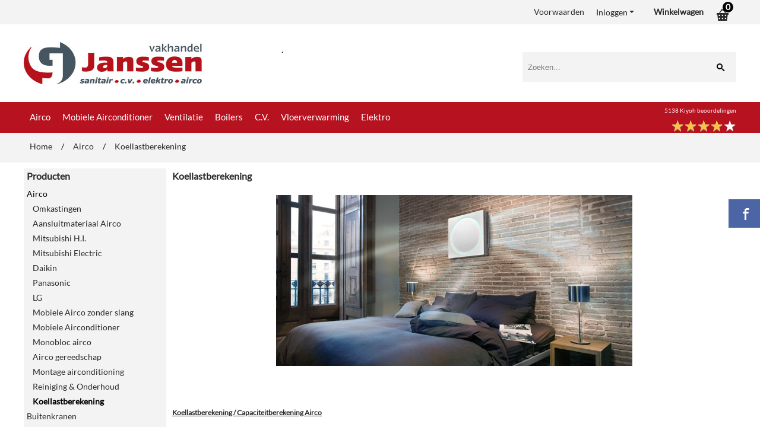

--- FILE ---
content_type: text/html; charset=UTF-8
request_url: https://www.vakhandeljanssen.nl/airco/koellastberekening/
body_size: 37540
content:
<!DOCTYPE html> <html lang="nl" class="no-js"> <head> <meta http-equiv="content-type" content="text/html; charset=utf-8"/> <meta name="description" content="Koellastberekening, hoeveel capaciteit moet uw airco hebben. Bereken het eenvoudig en snel aan de hand van onze koellastberekening"/> <meta name="robots" content="index,follow"> <meta name="viewport" content="width=device-width, initial-scale=1, user-scalable=yes, maximum-scale=5" /> <meta name="google-site-verification" content="f4Qf38QrLSwbYdexIsotDdAqpsPdxV_t4UK58oE2sJs"/> <meta name="msvalidate.01" content="42D0EE0C21ACB1E56E62C142A8950B5C"/> <title>Koellastberekening</title> <base href="https://www.vakhandeljanssen.nl/"/> <link rel="dns-prefetch" href="https://fonts.gstatic.com/"> <link rel="dns-prefetch" href="https://cdn.shoptrader.com/"> <link rel="dns-prefetch" href="https://connect.facebook.net/"> <link rel="prefetch" href="/images/fonts/lato_regular.ttf" fetchpriority="high"> <link rel="icon" href="https://www.vakhandeljanssen.nl/images/faviconimages/vakhandel-favicon.ico" type="image/x-icon"> <link rel="shortcut icon" type="image/x-icon" href="https://www.vakhandeljanssen.nl/images/faviconimages/vakhandel-favicon.ico"/> <link rel="canonical" href="https://www.vakhandeljanssen.nl/airco/koellastberekening/"/> <script>
        window.translations = {
                        PRODUCT_CARD_ARIA_LABEL: 'Product: ',
            PRODUCT_PRIJS_ARIA_LABEL: 'Prijs: ',
                        SHOPPING_CART_BUTTON_ARIA_LABEL_1: 'Voeg ',
            SHOPPING_CART_BUTTON_ARIA_LABEL_2: ' toe aan winkelwagen',
            PRODUCT_PRIJS_KORTING_ARIA_LABEL_1: 'Van ',
            PRODUCT_PRIJS_KORTING_ARIA_LABEL_2: ' voor ',
                        SHOPPINGCART_ARIA_LIVE_QUANTITY_UPDATE_MESSAGE_BEGIN: 'Aantal van',
            SHOPPINGCART_ARIA_LIVE_QUANTITY_INCREASE_MESSAGE: 'is verhoogd naar',
            SHOPPINGCART_ARIA_LIVE_QUANTITY_DECREASE_MESSAGE: 'is verlaagd naar',
            SHOPPINGCART_ARIA_LIVE_DELETE_PRODUCT_MESSAGE: 'is verwijderd uit de winkelwagen.',
            SHOPPINGCART_ARIA_LIVE_QUANTITY_REFRESH_MESSAGE: 'is bijgewerkt naar'
        };
    </script> <style>
            @font-face{font-family:'Lato';font-style:normal;font-weight:400;size-adjust:100%;src:local('Lato'),local('Lato'),url(/images/fonts/lato_regular.ttf) format('truetype');font-display:swap}.wishlist_button{width:100%;height:15px}@media screen and (min-width:963px){div#column_left,div#column_right{position:relative;float:left;width:20%}div.wrapper.content div#content.col_left,div.wrapper.content div#content.col_right{position:relative;float:left;width:-moz-calc(80% - 10px);width:-webkit-calc(80% - 10px);width:calc(80% - 10px)}div.wrapper.content.col_left.col_right div#content{position:relative;float:left;margin-left:10px;margin-right:10px;width:-moz-calc(60% - 20px);width:-webkit-calc(60% - 20px);width:calc(60% - 20px)}}@media screen and (max-width:479px) and (min-width:120px){div.wrapper.content div.categories.mobile_products__cols--1,div.wrapper.content div.products_gallery_row.mobile_products__cols--1{margin:0 auto;margin-bottom:10px;width:-moz-calc(100% - 5px);width:-webkit-calc(100% - 5px);width:calc(100% - 5px)}div.wrapper.content div.categories.mobile_products__cols--2,div.wrapper.content div.products_gallery_row.mobile_products__cols--2{margin-right:10px;margin-bottom:10px;width:-moz-calc(50% - 13px);width:-webkit-calc(50% - 13px);width:calc(50% - 13px)}div.wrapper.content.productsHasBorder div.categories.mobile_products__cols--2,div.wrapper.content.productsHasBorder div.products_gallery_row.mobile_products__cols--2{margin-right:6px;margin-bottom:6px;width:-moz-calc(50% - 16px);width:-webkit-calc(50% - 16px);width:calc(50% - 16px)}}@media screen and (min-width:120px) and (max-width:479px){div.wrapper.content div.categories:nth-child(2n),div.wrapper.content div.products_gallery_row:nth-child(2n){margin-right:0}}@media screen and (min-width:120px) and (max-width:724px){div#content,div#menu,div.container{margin:0 auto;position:relative}}@media screen and (min-width:120px) and (max-width:724px){div#content{width:-moz-calc(100% - 20px);width:-webkit-calc(100% - 20px);width:calc(100% - 20px)}}@media screen and (min-width:725px) and (max-width:962px){div#content{position:relative;margin:0 auto;width:-moz-calc(100% - 20px);width:-webkit-calc(100% - 20px);width:calc(100% - 20px)}}div.categories,div.products_gallery_row,div.products_lijst_row{padding:4px;position:relative;float:left}div.categories_imagecontainer,div.products_gallery_row_imagecontainer,div.products_lijst_row_imagecontainer{position:relative;text-align:center}div.layover{position:absolute;top:0;left:0;right:0;margin:auto;text-align:center;z-index:5;height:100%;width:100%}.products_gallery_row_imagecontainer.vierkant,.categories_imagecontainer.vierkant,.vierkant div.layover{aspect-ratio:auto 1 / 1}.products_gallery_row_imagecontainer.langwerpig,.categories_imagecontainer.langwerpig,.langwerpig div.layover{aspect-ratio:auto 209 / 250}@media screen and (min-width:120px) and (max-width:724px){.productinfo_imagecontainer{--container__width:100}}@media screen and (min-width:280px) and (max-width:724px){.productinfo_imagecontainer{--container__width:260}}@media screen and (min-width:320px) and (max-width:724px){.productinfo_imagecontainer{--container__width:300}}@media screen and (min-width:360px) and (max-width:724px){.productinfo_imagecontainer{--container__width:340}}@media screen and (min-width:375px) and (max-width:724px){.productinfo_imagecontainer{--container__width:355}}@media screen and (min-width:390px) and (max-width:724px){.productinfo_imagecontainer{--container__width:370}}@media screen and (min-width:414px) and (max-width:724px){.productinfo_imagecontainer{--container__width:394}}@media screen and (min-width:428px) and (max-width:724px){.productinfo_imagecontainer{--container__width:408}}@media screen and (min-width:476px) and (max-width:724px){.productinfo_imagecontainer{--container__width:456}}@media screen and (min-width:725px){.productinfo_imagecontainer{aspect-ratio:1 / 1}}@media screen and (min-width:725px){.productinfo_imagecontainer.product-has-single-image.productimage-has-no-thumbnail{aspect-ratio:5 / 4}}
/*!*.productinfo_imagecontainer #owl-carousel-big.owl-loaded .owl-dots,*!*/
 @media screen and (max-width:724px){.productinfo_imagecontainer{--productinfo-owl-dots__height:40;--productinfo-owl-thumbnails__height:80;--productinfo-owl-dots-and-thumbnails__height:120}.productinfo_imagecontainer{--productinfo-product-image__width:var(--container__width);--productinfo-product-image__height:var(--container__width)}.productinfo_imagecontainer.langwerpig{--langwerpig-aspect-ratio:calc(250 / 209);--productinfo-product-image__height:calc(var(--container__width) * var(--langwerpig-aspect-ratio))}.productinfo_imagecontainer:not(.product-has-single-image):not(.productimage-has-no-thumbnail){aspect-ratio:var(--container__width) / calc(var(--productinfo-product-image__height) + var(--productinfo-owl-dots-and-thumbnails__height))}.productinfo_imagecontainer.product-has-single-image:not(.productimage-has-no-thumbnail){aspect-ratio:var(--container__width) / calc(var(--productinfo-product-image__height) + var(--productinfo-owl-thumbnails__height))}.productinfo_imagecontainer.product-has-single-image.productimage-has-no-thumbnail{aspect-ratio:var(--container__width) / var(--productinfo-product-image__height)}.productinfo_imagecontainer:not(.product-has-single-image) #owl-carousel-big{min-height:calc((var(--productinfo-product-image__height) + var(--productinfo-owl-dots__height)) * 1px)}.productinfo_imagecontainer.product-has-single-image #owl-carousel-big{min-height:calc(var(--productinfo-product-image__height) * 1px)}.productinfo_imagecontainer #owl-carousel-big .owl-dots,.productinfo_imagecontainer #owl-carousel-thumb{transition-delay:.2s;transition-duration:.1s;transition-property:opacity}.productinfo_imagecontainer:has(#owl-carousel-thumb:not(.owl-loaded)) .owl-dots,.productinfo_imagecontainer #owl-carousel-thumb:not(.owl-loaded){opacity:0}}.advanced-search-inner .configuration_tep_meta{margin-bottom:1rem}.lastViewedProduct_image{aspect-ratio:auto 5 / 6}.owl-thumb img{width:auto;height:auto}.lastViewedProduct_image img,.products_gallery_row_imagecontainer img,.categories_imagecontainer img,#mobile_menu_logo img,#preview img{width:auto;height:auto}#breadcrums span{display:inline-block;margin-bottom:5px}#breadcrums a{float:left}#breadcrums span.raquo,#breadcrums span.space{float:left;margin:0 5px}@media screen and (max-width:768px){#breadcrums.breadcrumbs_mobile_inline{width:100%;overflow:hidden}.breadcrumbs_mobile_inline{margin-bottom:16px}#breadcrums.breadcrumbs_mobile_inline .breadcrumbs-listing{display:flex;overflow-x:auto;white-space:nowrap;-webkit-overflow-scrolling:touch;-ms-overflow-style:none;scrollbar-height:none;scrollbar-width:none}#breadcrums.breadcrumbs_mobile_inline .breadcrumbs-listing::-webkit-scrollbar{display:none}}div#productinfo_previous_next{position:relative;margin-bottom:10px;text-align:right}div#productinfo_previous_next ul li{position:relative;display:block;float:right;margin:0 0 0 5px}div#productinfo_previous_next ul li.listing{position:relative;display:block;float:left;margin:4px 0 0 5px}div#productinfo_previous_next ul li.next a,div#productinfo_previous_next ul li.previous a{display:inline-block;padding:3px;-webkit-border-radius:5px;-moz-border-radius:5px;border-radius:5px}div#productinfo_previous_next ul li a span{display:inline-block;text-indent:-9999px}div.sortby{position:relative;padding:10px 0;height:25px;line-height:25px}div.products_display_count{position:relative;float:left}div.product-listing-sorting{position:relative;float:right}div.product-listing-sorting input.submit-btn{display:none}@media screen and (min-width:120px) and (max-width:724px){div.sortby{height:auto}div.halfwidth,div.products_display_count{position:relative;float:left}div.product-listing-sorting{position:relative;float:right}div.product-listing-sorting select{width:100px}div#productinfo_left,div#productinfo_right,productinfo_left_and_right{position:relative;float:none;width:100%}}@media screen and (min-width:1200px){div.wrapper.bigScreen div#productinfo_left{position:relative;float:left;width:46%}div.wrapper.bigScreen div#productinfo_right{position:relative;float:right;margin-left:4%;width:48%}div.wrapper.no_col div#PRODUCT_INFO_PRICE_BOX div#productinfo_price_box_left{position:relative;float:left;width:50%}div.wrapper.no_col div#PRODUCT_INFO_PRICE_BOX div#productinfo_price_buttons_right{position:relative;float:right;width:100%}div.wrapper.no_col div#PRODUCT_INFO_PRICE_BOX div#productinfo_price_box_right{position:relative;float:right;width:50%}}.products_gallery_row_imagecontainer,.categories_imagecontainer,div.layover{width:-moz-available;width:-webkit-fill-available}.div_product_counter.products_gallery_row{display:flex;flex-direction:column;flex-wrap:wrap}.products_gallery_row_name{flex:1 1 auto;width:100%}.page_placeholder_layover,#wishlist_popup,#mobile_menu_container,#quickview_overlay,#quickview_holder,.floating_basket_wrapper,.mobile_menu_search_bar{display:none}.mobile_menu_open{display:block!important}div.clear{clear:both}.box-disabled{display:none}div.wrapper.full{width:100%}div#footer,div#header,div#menu,div#menu_top,div#menu_top_standaard{position:relative;margin:0 auto}*,a img{border:0}article,aside,code,details,figcaption,figure,footer,header,hgroup,menu,nav,pre,section{display:block}a img,img{max-width:100%}#mobile_menu_container.contains_submenu #mobile_menu.mobile_menu_open #cols_mobile #categories{display:flex;flex-direction:column;justify-content:space-between;min-height:calc(100vh - 70px)}.sub-menu-mobile{margin:0 .5rem}.sub-menu-mobile__top-menu-content{background-color:rgb(0 0 0 / .05);margin-top:2rem;margin-bottom:8px}.sub-menu-mobile__top-menu-content .top_menu li[class*="item"]{display:block;padding:0 10px;height:50px;line-height:50px;color:#333;cursor:pointer}.sub-menu-mobile__top-menu-content .top_menu li[class*="item"]{display:block;padding:0 10px;height:50px;line-height:50px;color:#333;cursor:pointer}.sub-menu-mobile__top-menu-content .top_menu li[class*="item"]:not(:last-of-type){border-bottom:1px solid rgb(0 0 0 / .075)}.sub-menu-mobile__social-media-items .menu-top-content__social-media-items{font-size:1.5em}.sub-menu-mobile__social-media-items .menu-top-content__social-media-items a:not(:first-of-type){margin-left:.5rem}.menu_top_content img,.header_bottom img,#owl-carousel-homepage img,.bottom_footer img,.box_content img,#PRODUCT_INFO_DESCRIPTION_BOX img,.price_box img,#blog img,.changetable img{height:auto}*{padding:0;margin:0}a,a i[class^=icon-]{text-decoration:none}input.general_input_field{padding:0 5px;border:1px solid #d9d9d9;-webkit-border-radius:5px;-moz-border-radius:5px;border-radius:5px;height:25px}div.account-icon,div.menu-icon,div.search-icon,div.shopping-icon{top:4px;height:40px;line-height:40px;font-size:24px;text-align:center;position:relative;cursor:pointer}@media screen and (min-width:120px) and (max-width:962px){div.wrapper.full.fixed.menu_top,div.wrapper.header,div.wrapper.header_bottom{position:relative!important}div.wrapper{position:relative;float:none;width:100%}div#menu ul.parent,div.wrapper.menu_top{display:none}div.menu-icon,div.search-icon,div.shopping-icon{display:block}div#column_left,div#column_right,div.wrapper:not(.menu) div.hide_searchbox{display:none}div#menu{height:50px;position:relative;margin:0 auto;width:100%}div.searchbox,div.searchbox input.searchInput{box-shadow:none!important;float:left!important;height:40px!important;position:relative!important}div.searchbox{background:#fff0!important;border:0!important;border-radius:0!important;left:0!important;margin:0 0 0 10px!important;padding:0!important;right:0!important;top:5px!important;width:calc(100% - 166px)!important}div.searchbox input.searchInput{border-radius:0;padding:0 5px!important;width:calc(100% - 53px)!important}div.searchbox button.searchSubmit,div.searchbox span.searchSubmit{border:0!important;box-shadow:none!important;height:40px!important;width:40px!important}div.searchbox span.searchSubmit{background:#fff;color:#000;cursor:pointer!important;display:inline-block!important;padding:0!important;position:relative!important;text-align:center!important}div.searchbox button.searchSubmit{background:#fff0;border-radius:0;font-size:18px;left:0!important;margin:0!important;position:absolute!important;top:2px!important}div#menu>.searchbox{display:none!important}div#shoppingcart div.form_section{width:100%}div.menu-icon{margin-left:20px;float:left}div.account-icon,div.search-icon,div.shopping-icon{margin-right:5px;margin-left:5px;float:right;width:30px}div.menu-icon span.icon-menu7{position:relative}div.menu-icon span.text-menu7{bottom:3px;font-size:12px;height:10px;left:0;line-height:10px;position:absolute;width:40px}}@media screen and (min-width:963px){div#mobile_menu,div.header_mobile_logo,div.search-icon{display:none}}@media screen and (min-width:1200px){div#mobile_menu_logo,div.account-icon,div.menu-icon,div.search-icon,div.shopping-icon{display:none}div.container{position:relative;margin:0 auto;padding-top:10px;padding-bottom:10px}div.wrapper.wideScreen div#footer,div.wrapper.wideScreen div#header,div.wrapper.wideScreen div#menu_top,div.wrapper:not(.full).wideScreen{position:relative;margin:0 auto;width:1200px}div.wrapper.bigScreen div#footer,div.wrapper.bigScreen div#header,div.wrapper.bigScreen div#menu_top,div.wrapper:not(.full).bigScreen,div.wrapper.bigScreen div#menu_full div#menu{position:relative;margin:0 auto;width:98%}div.wrapper.smallScreen div#footer,div.wrapper.smallScreen div#header,div.wrapper.smallScreen div#menu_top,div.wrapper:not(.full).smallScreen{position:relative;margin:0 auto;width:963px}div.wrapper.smallScreen.menuHasBorder.menu div#menu,div.wrapper.smallScreen.menuHasBorder.menu div#menu div.dropdown_menu_horizontaal,div.wrapper.smallScreen.menuHasBorder.menu div#menu>ul>li:hover>div.dropdown_menu_horizontaal{width:961px}div.wrapper.smallScreen.menu div#menu,div.wrapper.smallScreen.menu div#menu div.dropdown_menu_horizontaal,div.wrapper.smallScreen.menu div#menu>ul>li:hover>div.dropdown_menu_horizontaal{width:963px}div.wrapper.wideScreen.menuHasBorder.menu div#menu,div.wrapper.wideScreen.menuHasBorder.menu div#menu div.dropdown_menu_horizontaal,div.wrapper.wideScreen.menuHasBorder.menu div#menu>ul>li:hover>div.dropdown_menu_horizontaal{width:1198px}div.wrapper.wideScreen.menu div#menu,div.wrapper.wideScreen.menu div#menu div.dropdown_menu_horizontaal,div.wrapper.wideScreen.menu div#menu>ul>li:hover>div.dropdown_menu_horizontaal{width:1200px}div#menu ul.parent{display:block}div.wrapper.content.no_col.same_background div.container{padding-left:0;padding-right:0}div.wrapper.content.no_col div.container{padding-left:10px;padding-right:10px}div.wrapper.content.no_col div#content{position:relative;width:100%}div.searchbox{margin-top:13px;width:160px}div.searchbox input.searchInput{width:120px}div.contentBlock,div.w25,div.w33,div.w50,div.w66,div.w75{float:left}div.w25{width:-moz-calc(25% - 7.5px);width:-webkit-calc(25% - 7.5px);width:calc(25% - 7.5px)}div.w33{width:-moz-calc(33.33% - 6.66px);width:-webkit-calc(33.33% - 6.66px);width:calc(33.33% - 6.66px)}div.w50{width:-moz-calc(50% - 5px);width:-webkit-calc(50% - 5px);width:calc(50% - 5px)}div.w66{width:-moz-calc(66.66% - 3.33px);width:-webkit-calc(66.66% - 3.33px);width:calc(66.66% - 3.33px)}div.w75{width:-moz-calc(75% - 2.5px);width:-webkit-calc(75% - 2.5px);width:calc(75% - 2.5px)}div.w100{float:none;width:-moz-calc(100%);width:-webkit-calc(100%);width:calc(100%);margin-right:0}}@media screen and (min-width:1367px){div.wrapper.bigScreen div#footer,div.wrapper.bigScreen div#header,div.wrapper.bigScreen div#menu_top,div.wrapper:not(.full).bigScreen,div.wrapper.bigScreen div#menu_full div#menu{position:relative;margin:0 auto;width:80%}}div.wrapper.full.fixed.menu_top{position:fixed;top:0;left:0;height:40px;width:100%}div#menu_top,div#menu_top>ul,div#menu_top>ul>li{position:relative}div.wrapper.menu_top{z-index:7779}div.wrapper.menu{z-index:1000}div#menu_top_content{position:relative;float:left;height:40px;line-height:40px}div#menu_top{height:40px}div#menu_top>ul{float:right}div#inner_menu ul li,div#menu_top>ul>li,div.languages_controller ul li{float:left;list-style:none}div#menu_top ul li{padding:0 10px}div#menu_top ul li.login-button{padding:0 20px 0 10px}div#menu_top ul li.login-button>a>i{right:5px}div#menu_top>ul,div.languages_controller ul{line-height:40px}div#menu_top li#logged-in-bar>span.logout{margin-left:10px}body.logged-in ul.top_menu>li>a[href$="create_account.php"]{display:none}.clearfix:after,div#menu_top:after,div.configuration_tep_meta:after,div.menu_top:after,div.tep_meta_continue:after,div.tep_meta_general:after{content:".";display:block;height:0;clear:both;visibility:hidden}div#loggedin-bar,div#login-bar,div.ac_results{-moz-border-radius-bottomright:5px;-moz-border-radius-bottomleft:5px}div#loggedin-bar,div.ac_results{-webkit-border-bottom-right-radius:5px;-webkit-border-bottom-left-radius:5px;border-bottom-right-radius:5px;border-bottom-left-radius:5px}div#mobile_menu_logo{width:calc(100% - 200px);position:relative;float:right;text-align:center;height:50px}div#mobile_menu_logo img{height:42px;margin:2px 0}div.wrapper.header img,div.wrapper.header_bottom img{max-width:100%;vertical-align:top}div.header_mobile_logo{position:relative;margin:0 auto;padding-top:10px;text-align:center}div.searchbox{position:relative;float:right;height:33px;width:160px;font-size:16px;line-height:18px;color:#000}div.searchbox input.searchInput{position:relative;float:left;height:25px;border:0;-webkit-border-radius:0;-moz-border-radius:0;border-radius:0;color:#000}div.searchbox input.searchInput:-webkit-input-placeholder{color:#000;opacity:1}div.searchbox input.searchInput:-moz-placeholder{color:#000;opacity:1}div.searchbox input.searchInput:-ms-input-placeholder{color:#000;opacity:1}div.searchbox span.searchSubmit{background:#fff;display:inline-block;position:relative;text-align:center;font-size:16px;height:25px;color:#000}div.searchbox button.searchSubmit{border:0;background:0 0;border-radius:0;height:25px;width:25px}div.basket_wrapper{display:block;position:relative;margin-top:5px;margin-left:5px;height:30px;float:right;z-index:7780;-webkit-border-radius:5px;-moz-border-radius:5px;border-radius:5px}div.basket_wrapper .loading{height:100px}div.basket_wrapper:hover{-webkit-border-radius:5px;-webkit-border-bottom-right-radius:0;-webkit-border-bottom-left-radius:0;-moz-border-radius:5px;-moz-border-radius-bottomright:0;-moz-border-radius-bottomleft:0;border-radius:5px 5px 0 0}div.basket_wrapper:hover div.floating_basket_wrapper{position:absolute;display:block;top:30px;right:0;width:375px;-webkit-border-radius:5px;-webkit-border-top-right-radius:0;-moz-border-radius:5px;-moz-border-radius-topright:0;border-radius:5px 0 5px 5px}div.cart_content span.icon{position:absolute;top:5px;right:8px;font-size:20px}div.cart_content span.quantity{position:absolute;top:3px;right:0;line-height:18px;padding:0 5px;height:18px;text-align:center;-webkit-border-radius:10px;-moz-border-radius:10px;border-radius:10px}div.cart_content span.no-icon.quantity{top:6px}div.load_cart_content{position:relative;display:block;float:right;height:15px;right:6px;width:15px;top:7px;background:url(../cart_content_loader.gif) no-repeat!important}div.cart_content{position:relative;margin:0 5px;line-height:30px;height:30px;float:right;font-weight:700;background-repeat:repeat-x}div.cart_content span.shopping_cart_text{position:relative;margin-left:5px;margin-right:50px}.home_page_listing{display:flex;-webkit-flex-wrap:wrap;flex-wrap:wrap}.product_info_manuals{margin:0 0 10px 0}body{background:#achtergrond;background-image:url(../../images/backgroundimages/shutterstock_121380613.jpg);background-position:center center;background-repeat:repeat;background-attachment:scroll}body,span.text,.item_level_1{font-family:Lato;font-size:14px;line-height:20px}div.wrapper.smallScreen.header,div.wrapper.wideScreen.header,div.wrapper.bigScreen.header{background:#fff}div.wrapper.header_bottom,div.wrapper.content{background:#FFF;color:#292929}a{color:#292929}div.wrapper.menu_top{background:#f3f3f3;color:#292929}div#menu_top ul li a{color:#292929}div#menu_top ul li:hover a{color:#858585}li.login-button.clicked a{color:#858585!important}div#loggedin-bar a,div#login-bar a{color:#292929!important}div#loggedin-bar,div#login-bar{background:#f3f3f3!important}div.lastViewedProduct_box_container h3,div#filterContainer div.filter-header,#leeftijdcontrole h1,#leeftijdcontrole h2,#content h1,#content h2,#content h3,#content h4,#content h5,#content h6,.box_top,.box_product_name h2,.lastViewedProduct h2,span.content-header{font-family:Lato;font-size:16px}.item_level_0{font-family:Lato;font-size:15px}div#menu_full{background:#B71220}@media screen and (min-width:963px){div#menu>ul{width:801px}}@media screen and (min-width:1200px){div#menu>ul{width:1038px}}div#menu{background:#B71220}div.searchbox_mobile span,div#menu_mobile ul li a,div#menu ul li a{color:#fff}@media screen and (min-width:120px) and (max-width:962px){div#menu,div#menu a{background:#B71220;color:#fff}}div#menu ul li.active,div#menu ul li.iehover{background:#fff}div#menu ul li.active a,div#menu ul li.iehover a{color:#B71220;background:#fff}div#menu ul li.iehover ul li:hover>a{background:#B71220;color:#fff}.item_level_1{background:#B71220}.item_level_2{background:#B71220}.item_level_3{background:#B71220}.item_level_4{background:#B71220}.item_level_5{background:#B71220}.item_level_6{background:#B71220}.item_level_7{background:#B71220}@media screen and (min-width:725px) and (max-width:962px){div.wrapper.overview_products_col_3.content div.categories,div.wrapper.overview_products_col_3.content div.products_gallery_row{position:relative;margin-right:10px;margin-bottom:10px;width:-moz-calc(33% - 15.5px);width:-webkit-calc(33% - 15.5px);width:calc(33% - 15.5px)}div.wrapper.overview_products_col_3.content.productsHasBorder div.categories,div.wrapper.overview_products_col_3.content.productsHasBorder div.products_gallery_row{position:relative;margin-right:12px;margin-bottom:12px;width:-moz-calc(33% - 16px);width:-webkit-calc(33% - 16px);width:calc(33% - 16px)}div.wrapper.overview_products_col_3.content.productsHasBorder div.categories:nth-child(3n),div.wrapper.overview_products_col_3.content.productsHasBorder div.products_gallery_row:nth-child(3n),div.wrapper.overview_products_col_3 div.categories:nth-child(3n),div.wrapper.overview_products_col_3 div.products_gallery_row:nth-child(3n){float:right;margin-right:0}}@media screen and (min-width:963px) and (max-width:1199px){div.wrapper.overview_products_col_3.no_col div.categories,div.wrapper.overview_products_col_3.no_col div.products_gallery_row{position:relative;margin-right:16px;margin-bottom:16px;width:-moz-calc(33% - 15.5px);width:-webkit-calc(33% - 15.5px);width:calc(33% - 15.5px)}div.wrapper.overview_products_col_3.productsHasBorder.no_col div.categories,div.wrapper.overview_products_col_3.productsHasBorder.no_col div.products_gallery_row{position:relative;margin-right:13px;margin-bottom:13px;width:-moz-calc(33% - 16px);width:-webkit-calc(33% - 16px);width:calc(33% - 16px)}div.wrapper.overview_products_col_3.productsHasBorder.no_col div.categories:nth-child(3n),div.wrapper.overview_products_col_3.productsHasBorder.no_col div.products_gallery_row:nth-child(3n),div.wrapper.overview_products_col_3.no_col div.categories:nth-child(3n),div.wrapper.overview_products_col_3.no_col div.products_gallery_row:nth-child(3n){float:right;margin-right:0}div.wrapper.overview_products_col_3.col_right:not(.col_left) div.categories,div.wrapper.overview_products_col_3.col_left:not(.col_right) div.categories,div.wrapper.overview_products_col_3.col_right:not(.col_left) div.products_gallery_row,div.wrapper.overview_products_col_3.col_left:not(.col_right) div.products_gallery_row{position:relative;margin-right:15.5px;margin-bottom:15.5px;width:-moz-calc(33% - 16px);width:-webkit-calc(33% - 16px);width:calc(33% - 16px)}div.wrapper.overview_products_col_3.productsHasBorder.col_right:not(.col_left) div.categories,div.wrapper.overview_products_col_3.productsHasBorder.col_left:not(.col_right) div.categories,div.wrapper.overview_products_col_3.productsHasBorder.col_right:not(.col_left) div.products_gallery_row,div.wrapper.overview_products_col_3.productsHasBorder.col_left:not(.col_right) div.products_gallery_row{position:relative;margin-right:12.5px;margin-bottom:12.5px;width:-moz-calc(33% - 16px);width:-webkit-calc(33% - 16px);width:calc(33% - 16px)}div.wrapper.overview_products_col_3.col_right:not(.col_left) div.categories:nth-child(3n),div.wrapper.overview_products_col_3.col_right:not(.col_left) div.products_gallery_row:nth-child(3n),div.wrapper.overview_products_col_3.col_left:not(.col_right) div.categories:nth-child(3n),div.wrapper.overview_products_col_3.col_left:not(.col_right) div.products_gallery_row:nth-child(3n){float:right;margin-right:0}}@media screen and (min-width:1199px){div.wrapper.bigScreen.overview_products_col_3.no_col div.categories,div.wrapper.bigScreen.overview_products_col_3.no_col div.products_gallery_row{position:relative;margin-right:17px;margin-bottom:17px;width:-moz-calc(33% - 15.5px);width:-webkit-calc(33% - 15.5px);width:calc(33% - 15.5px)}div.wrapper.bigScreen.overview_products_col_3.productsHasBorder.no_col div.categories,div.wrapper.bigScreen.overview_products_col_3.productsHasBorder.no_col div.products_gallery_row{position:relative;margin-right:15px;margin-bottom:15px;width:-moz-calc(33% - 16px);width:-webkit-calc(33% - 16px);width:calc(33% - 16px)}div.wrapper.wideScreen.overview_products_col_3.no_col div.categories,div.wrapper.wideScreen.overview_products_col_3.no_col div.products_gallery_row{position:relative;margin-right:17px;margin-bottom:17px;width:-moz-calc(33% - 15.5px);width:-webkit-calc(33% - 15.5px);width:calc(33% - 15.5px)}div.wrapper.wideScreen.overview_products_col_3.productsHasBorder.no_col div.categories,div.wrapper.wideScreen.overview_products_col_3.productsHasBorder.no_col div.products_gallery_row{position:relative;margin-right:15px;margin-bottom:15px;width:-moz-calc(33% - 16px);width:-webkit-calc(33% - 16px);width:calc(33% - 16px)}div.wrapper.smallScreen.overview_products_col_3.no_col div.categories,div.wrapper.smallScreen.overview_products_col_3.no_col div.products_gallery_row{position:relative;margin-right:16px;margin-bottom:16px;width:-moz-calc(33% - 15.5px);width:-webkit-calc(33% - 15.5px);width:calc(33% - 15.5px)}div.wrapper.smallScreen.overview_products_col_3.productsHasBorder.no_col div.categories,div.wrapper.smallScreen.overview_products_col_3.productsHasBorder.no_col div.products_gallery_row{position:relative;margin-right:13px;margin-bottom:13px;width:-moz-calc(33% - 16px);width:-webkit-calc(33% - 16px);width:calc(33% - 16px)}div.wrapper.overview_products_col_3.productsHasBorder.no_col div.categories:nth-child(3n),div.wrapper.overview_products_col_3.productsHasBorder.no_col div.products_gallery_row:nth-child(3n),div.wrapper.overview_products_col_3.no_col div.categories:nth-child(3n),div.wrapper.overview_products_col_3.no_col div.products_gallery_row:nth-child(3n){float:right;margin-right:0}div.wrapper.bigScreen.overview_products_col_3.col_right:not(.col_left) div.categories,div.wrapper.bigScreen.overview_products_col_3.col_left:not(.col_right) div.categories,div.wrapper.bigScreen.overview_products_col_3.col_right:not(.col_left) div.products_gallery_row,div.wrapper.bigScreen.overview_products_col_3.col_left:not(.col_right) div.products_gallery_row{position:relative;margin-right:16.5px;margin-bottom:16.5px;width:-moz-calc(33% - 16px);width:-webkit-calc(33% - 16px);width:calc(33% - 16px)}div.wrapper.bigScreen.overview_products_col_3.productsHasBorder.col_right:not(.col_left) div.categories,div.wrapper.bigScreen.overview_products_col_3.productsHasBorder.col_left:not(.col_right) div.categories,div.wrapper.bigScreen.overview_products_col_3.productsHasBorder.col_right:not(.col_left) div.products_gallery_row,div.wrapper.bigScreen.overview_products_col_3.productsHasBorder.col_left:not(.col_right) div.products_gallery_row{position:relative;margin-right:13.5px;margin-bottom:13.5px;width:-moz-calc(33% - 16px);width:-webkit-calc(33% - 16px);width:calc(33% - 16px)}div.wrapper.wideScreen.overview_products_col_3.col_right:not(.col_left) div.categories,div.wrapper.wideScreen.overview_products_col_3.col_left:not(.col_right) div.categories,div.wrapper.wideScreen.overview_products_col_3.col_right:not(.col_left) div.products_gallery_row,div.wrapper.wideScreen.overview_products_col_3.col_left:not(.col_right) div.products_gallery_row{position:relative;margin-right:16.5px;margin-bottom:16.5px;width:-moz-calc(33% - 16px);width:-webkit-calc(33% - 16px);width:calc(33% - 16px)}div.wrapper.wideScreen.overview_products_col_3.productsHasBorder.col_right:not(.col_left) div.categories,div.wrapper.wideScreen.overview_products_col_3.productsHasBorder.col_left:not(.col_right) div.categories,div.wrapper.wideScreen.overview_products_col_3.productsHasBorder.col_right:not(.col_left) div.products_gallery_row,div.wrapper.wideScreen.overview_products_col_3.productsHasBorder.col_left:not(.col_right) div.products_gallery_row{position:relative;margin-right:13.5px;margin-bottom:13.5px;width:-moz-calc(33% - 16px);width:-webkit-calc(33% - 16px);width:calc(33% - 16px)}div.wrapper.smallScreen.overview_products_col_3.col_right:not(.col_left) div.categories,div.wrapper.smallScreen.overview_products_col_3.col_left:not(.col_right) div.categories,div.wrapper.smallScreen.overview_products_col_3.col_right:not(.col_left) div.products_gallery_row,div.wrapper.smallScreen.overview_products_col_3.col_left:not(.col_right) div.products_gallery_row{position:relative;margin-right:16.5px;margin-bottom:16.5px;width:-moz-calc(33% - 16px);width:-webkit-calc(33% - 16px);width:calc(33% - 16px)}div.wrapper.smallScreen.overview_products_col_3.productsHasBorder.col_right:not(.col_left) div.categories,div.wrapper.smallScreen.overview_products_col_3.productsHasBorder.col_left:not(.col_right) div.categories,div.wrapper.smallScreen.overview_products_col_3.productsHasBorder.col_right:not(.col_left) div.products_gallery_row,div.wrapper.smallScreen.overview_products_col_3.productsHasBorder.col_left:not(.col_right) div.products_gallery_row{position:relative;margin-right:12.5px;margin-bottom:12.5px;width:-moz-calc(33% - 16px);width:-webkit-calc(33% - 16px);width:calc(33% - 16px)}div.wrapper.bigScreen.overview_products_col_3.col_right:not(.col_left) div.categories:nth-child(3n),div.wrapper.bigScreen.overview_products_col_3.col_right:not(.col_left) div.products_gallery_row:nth-child(3n),div.wrapper.bigScreen.overview_products_col_3.col_left:not(.col_right) div.categories:nth-child(3n),div.wrapper.bigScreen.overview_products_col_3.col_left:not(.col_right) div.products_gallery_row:nth-child(3n),div.wrapper.wideScreen.overview_products_col_3.col_right:not(.col_left) div.categories:nth-child(3n),div.wrapper.wideScreen.overview_products_col_3.col_right:not(.col_left) div.products_gallery_row:nth-child(3n),div.wrapper.wideScreen.overview_products_col_3.col_left:not(.col_right) div.categories:nth-child(3n),div.wrapper.wideScreen.overview_products_col_3.col_left:not(.col_right) div.products_gallery_row:nth-child(3n),div.wrapper.smallScreen.overview_products_col_3.col_right:not(.col_left) div.categories:nth-child(3n),div.wrapper.smallScreen.overview_products_col_3.col_right:not(.col_left) div.products_gallery_row:nth-child(3n),div.wrapper.smallScreen.overview_products_col_3.col_left:not(.col_right) div.categories:nth-child(3n),div.wrapper.smallScreen.overview_products_col_3.col_left:not(.col_right) div.products_gallery_row:nth-child(3n){float:right;margin-right:0}}#owl-carousel-homepage .owl-dots .owl-dot.active span,#owl-carousel-homepage .owl-dots .owl-dot:hover span{background:#e33d36!important}div#slider-homepage{max-height:350px}.sf-menu li,div#menu,div#menu ul li,div#menu ul li.item_level_0{position:relative}div#menu ul li{float:left;list-style:none}div#menu ul li.item_level_0{height:50px;line-height:50px}div#menu ul li.item_level_0 a{display:block;padding:0 10px}div#menu ul li.item_level_0 ul ul{margin-left:0}div#menu ul li.item_level_0 ul li{position:relative;height:36px;line-height:36px;float:left;list-style:none;text-align:left;width:250px}div#menu ul li.item_level_0 ul li a{text-transform:none}div#menu li.item_level_0 ul li ul li{width:250px}.sf-menu,.sf-menu *{margin:0;padding:0;list-style:none}.sf-menu ul{position:absolute;display:none;top:100%;left:0;z-index:29}div#menu ul li{z-index:unset!important}.sf-menu a,.sf-menu li.sfHover>ul,.sf-menu li:hover>ul{display:block}div.wrapper.menuHasBorder .sf-menu ul{margin-left:-1px}.sf-menu>li{float:left}.sf-menu a{position:relative}.sf-menu ul ul{top:0;margin-top:-1px;left:250px}div#menu ul li{z-index:100}
        </style> <link rel="stylesheet" href="/themes/4000/css/abstracts/_print.css" media="print" crossorigin> <link rel="stylesheet" href="/images/css/stApp.css?v=131.29641855666947635670" crossorigin> <script type="application/ld+json">
            {
    "@context": "https://schema.org",
    "@type": "Organization",
    "@id": "https://www.vakhandeljanssen.nl#organization",
    "name": "Vakhandel Janssen",
    "url": "https://www.vakhandeljanssen.nl",
    "description": "Uw specialist in Sanitair, C.V., Elektro, Airconditioning en witgoed.",
    "address": {
        "@type": "PostalAddress",
        "streetAddress": "Mercuriusstraat 5 A",
        "postalCode": "6541 BM",
        "addressLocality": "Nijmegen",
        "addressCountry": "NL"
    },
    "contactPoint": {
        "@type": "ContactPoint",
        "contactType": "customer service",
        "telephone": "0243502830",
        "email": "info@vakhandeljanssen.nl"
    },
    "vatID": "NL850661663B01",
    "taxID": "52911837"
}
        </script> <script type="application/ld+json">
            {
    "@context": "https://schema.org",
    "@type": "WebSite",
    "@id": "https://www.vakhandeljanssen.nl#website",
    "url": "https://www.vakhandeljanssen.nl",
    "name": "Vakhandel Janssen",
    "publisher": {
        "@id": "https://www.vakhandeljanssen.nl#organization"
    },
    "potentialAction": {
        "@type": "SearchAction",
        "target": {
            "@type": "EntryPoint",
            "urlTemplate": "https://www.vakhandeljanssen.nl/advanced_search_result.php?keywords={search_term_string}"
        },
        "query-input": "required name=search_term_string"
    }
}
        </script>
    
    
        
            <script type="application/ld+json">{
    "@context": "https://schema.org",
    "@graph": [
        {
            "@type": "CollectionPage",
            "@id": "https://www.vakhandeljanssen.nl/airco/koellastberekening/#webpage",
            "isPartOf": {
                "@id": "https://www.vakhandeljanssen.nl#website"
            },
            "url": "https://www.vakhandeljanssen.nl/airco/koellastberekening/",
            "name": "Koellastberekening | Vakhandel Janssen",
            "inLanguage": "nl",
            "description": "\u00a0 Koellastberekening / Capaciteitberekening Airco \u00a0 Om het juiste type airco te kiezen, moet\u00a0je eerst weten hoeveel capaciteit/vermogen je nodig hebt voor de gewenste ruimte. Een airconditioner moet voldoende capaciteit hebben voor de ruimte welke gekoeld dient te worden. \u00a0 Bereken uw airco capaciteit in een paar stappen: \u00a0 1. Inhoud van de ruimte waar de airconditioner geplaatst wordt: Bereken de inhoud van de ruimte in kubieke meters (lengte x breedte x hoogte) Voorbeeld: De ruimte is 5 meter lang, 4 meter breed en 2,5 meter hoog. De berekening wordt dan 5 x 4 x 2,5 = 50m3. \u00a0 2. Bepaal de warmte-factor van de te koelen\u00a0ruimte:\u00a0 Warmte-factor 30: Goed geisoleerde ruimte, weinig ramen, geen plat dak of schuin dak en weinig elektronische apparatuur Warmte-factor 40: Minder goed geisoleerde ruimte, veel ramen of waar meer elektronische apparatuur aanwezig is. Warmte-factor 50: Ruimtes met een hoge warmtelast, ruimte met plat dak, schuin dak, zolder of met veel ramen en veel apparatuur, of het is een ruimte waar veel mensen verblijven. \u00a0 3. Vermenigvuldig de ruimte met de bijbehorende warmte-factor: Neem het getal (de inhoud in m3 van de te koelen ruimte) uit stap 1. Neem het getal (de warmte-factor van de te koelen ruimte) uit stap 2. Vemenigvuldig het getal uit stap 1 met het getal uit stap 2. Voorbeeld: 50 x 40 (Warmte-factor 40)\u00a0= 2000 Watt (2,0 kW) Om de ruimte te koelen heeft u een aircosysteem met een capaciteit van 2,0kW (2000W) nodig. Indien u niet zeker bent van de gekozen warmte-factor, kies dan voor de hoogste warmte-factor \u00a0 \u00a0Koelvermogen in BTU (British Thermal Units): Het koelvermogen kan worden weergegeven in kW, maar kan ook worden weergegeven in BTU. 1 Watt is gelijk aan 3,4121 BTU. In het voorbeeld was er 2000W koelvermogen benodigd, dit is gelijk aan 6825 BTU. U kunt de gewenste\u00a0koelcapaciteit eenvoudig omrekenen van Watt naar BTU. \u00a0 \u00a0 U kunt ook altijd vrijblijvend contact opnemen met een van onze medewerkers, welke u graag bij de bij berekening van de juiste koelcapaciteit helpen. \u00a0 \u00a0 \u00a0",
            "breadcrumb": {
                "@id": "https://www.vakhandeljanssen.nl/airco/koellastberekening/#breadcrumb"
            },
            "mainEntity": {
                "@id": "https://www.vakhandeljanssen.nl/airco/koellastberekening/#itemlist"
            }
        },
        {
            "@type": "BreadcrumbList",
            "@id": "https://www.vakhandeljanssen.nl/airco/koellastberekening/#breadcrumb",
            "itemListElement": [
                {
                    "@type": "ListItem",
                    "position": 1,
                    "name": "Home",
                    "item": "https://www.vakhandeljanssen.nl/"
                },
                {
                    "@type": "ListItem",
                    "position": 2,
                    "name": "Airco",
                    "item": "https://www.vakhandeljanssen.nl/airco/"
                },
                {
                    "@type": "ListItem",
                    "position": 3,
                    "name": "Koellastberekening",
                    "item": "https://www.vakhandeljanssen.nl/airco/koellastberekening/"
                }
            ]
        },
        {
            "@type": "ItemList",
            "@id": "https://www.vakhandeljanssen.nl/airco/koellastberekening/#itemlist",
            "name": "Koellastberekening \u2013 Productoverzicht",
            "itemListOrder": "https://schema.org/ItemListOrderAscending",
            "numberOfItems": 0,
            "url": "https://www.vakhandeljanssen.nl/airco/koellastberekening/",
            "itemListElement": []
        }
    ]
}</script>
</head> <body id="st_index" class="airco koellastberekening not-logged-in"> <a name="body-top"></a> <div class="page_placeholder_layover" id="page_placeholder_layover"> <img src="opc_loader.png" class="opc_loader" alt="opc_loader"/> </div> <div class="opc_melding small"></div><div class="wrapper wideScreen full menu_top"> <div id="menu_top"> <div class="basket_wrapper"> <div class="cart_content"> <a style="position:absolute;inset:0;" href="https://www.vakhandeljanssen.nl/shopping_cart.php"></a> <span class="shopping_cart_text"><a href="https://www.vakhandeljanssen.nl/shopping_cart.php">Winkelwagen</a></span> <a href="https://www.vakhandeljanssen.nl/shopping_cart.php"><span class="icon icon-basket"></span></a> <a href="https://www.vakhandeljanssen.nl/shopping_cart.php"><span class="quantity" data-bind="text: cartCount"></span></a> </div> <div class="floating_basket_wrapper"> <a class="close_basket_content"></a> <div class="basket_content"> <table data-bind="visible: cartTable().length > 0"> <tbody data-bind="foreach: cartTable"> <tr> <td class="product_image_cell"> <div class="product_image"> <img data-bind="attr: { src: image() }, visible: image_is_base_64() == 0"> <img data-bind="attr: { src: 'data:' + image_mime_type() + ';base64, ' + image() }, visible: image_is_base_64() == 1"> </div> </td> <td class="product_name_cell"> <span data-bind="text: quantity"></span> x <a data-bind="attr: { href: url }, text: name"></a> <span data-bind="foreach: attributes, visible: attributes().length > 0"> <small><i>-&nbsp;<span data-bind="html: option_name() + ' ' + value_name()"></span></i></small><br> </span> <p data-bind="html: $root.currencyFormat.symbolLeft + stAppTools.number_format(parseFloat(total_price()) * parseFloat($root.currencyFormat.value), $root.currencyFormat.decimalPlaces, $root.currencyFormat.decimalPoint, $root.currencyFormat.thousandsPoint) + $root.currencyFormat.symbolRight"></p> </td> <td class="product_price_cell" data-bind="click: $parent.removeProduct"> <i class="icon-bin"></i> </td> </tr> </tbody> </table> <span class="shopping-cart-empty" data-bind="visible: cartTable().length == 0">
            Uw winkelwagen is leeg
        </span> </div> <div class="clear"></div> <div class="floating_basket_total clearfix newDivClass3"> <span class="floating_basket_total" data-bind="html: cartValue"></span> <a href="https://www.vakhandeljanssen.nl/shopping_cart.php" class="configuration_btn configuration_button button configuration_button_submit" data-bind="visible: cartTable().length != 0"> <span class="button">
                Afrekenen
            </span> <i class="icon-arrow-right2 align-right"></i> </a> </div> </div> </div> <ul class="login-box"> <li class="login-button"><a href="https://www.vakhandeljanssen.nl/login.php" >Inloggen<i class="icon-arrow-down5"></i></a> <div id="login-bar" class="box-padding-10x box-disabled dropdown-menu"> <form name="login-bar" action="https://www.vakhandeljanssen.nl/login.php?action=process" method="post" enctype="application/x-www-form-urlencoded" autocomplete="off"> <input type="hidden" name="form_name" value="login-bar"> <div id="login-bar-email-adress"> <input placeholder="uwmail@adres.nl" type="text" name="email_address" class="general_input_field" autocomplete="username email" /> </div> <div id="login-bar-password"> <input placeholder="wachtwoord" type="password" name="password" class="general_input_field" autocomplete="current-password" /> </div> <div class="login-bar-submit box-textalign-right"> <button type="submit" class="configuration_btn configuration_button configuration_button_general"> <i class="icon-user align-left"></i> <span class="button">Inloggen</span> </button> </div> <div id="login-bar-password-forgotten"> <a href="https://www.vakhandeljanssen.nl/password_forgotten.php" class="user_pass_forgotten">Wachtwoord vergeten?</a> </div> <div id="login-bar-create-account"> <a href="https://www.vakhandeljanssen.nl/create_account.php" class="user_create_account">Account aanmaken</a> </div> </form> </div> </li> </ul> <ul class="top_menu"> <li class="item1"><a href="https://www.vakhandeljanssen.nl/voorwaarden/" target="_self">Voorwaarden</a></li> </ul> <div class="clear"></div> </div> </div><div class="wrapper full wideScreen header"> <div id="header"> <div class="changetable user_input"> <p><a href="https://www.vakhandeljanssen.nl/index.php"><img alt="" src="https://www.vakhandeljanssen.nl/images/Vakhandel-Janssen-logo-2019-300x71.jpg" style="width: 300px; height: 71px;" /></a></p> <p></p> <p>.</p> <p></p> <p></p> <p></p> <p></p> <p></p> <div class="searchbox"> <form name="advanced_search" action="https://www.vakhandeljanssen.nl/advanced_search_result.php" method="get" enctype="application/x-www-form-urlencoded"> <input type="hidden" name="form_name" value="advanced_search"> <input type="hidden" name="search_in_description" value="0"> <input type="hidden" name="Beschrijving" value="0"> <input type="hidden" name="Artikelnaam" value=true> <input type="hidden" name="Ean" value="1"> <input type="hidden" name="Sku" value="1"> <input type="hidden" name="Artikelnummer" value="1"> <input type="hidden" name="Tag" value="0"> <input type="hidden" name="inc_subcat" value="1"> <input name="keywords" type="text" value="" placeholder="Zoeken..." class="general_input_field searchInput ac_input search_1" id="search" /> <span class="searchSubmit"><button class="searchSubmit" type="submit"><i class="icon-search3"></i></button></span> <div class="clear"></div> </form> </div> <div class="clear"></div> </div> </div> </div><div id="mobile_menu_overlay"></div> <div id="mobile_menu_container" class=""> <div id="mobile_menu"> <div id="mobile_menu_info"> <div id="mobile_menu_close" class="icon-cross"></div> <div class="search-icon"> <a><span class="icon-search"></span></a> </div> <div id="mobile_menu_shopping_cart" class="mobile_menu_navigation_items"><a href="https://www.vakhandeljanssen.nl/shopping_cart.php"><span class="icon-basket"></span></a></div> <div id="mobile_menu_account" class="mobile_menu_navigation_items"> <a href="https://www.vakhandeljanssen.nl/account.php"><span class="icon-user"></span></a> </div> <div class="clear"></div> </div> <div class="mobile_menu_search_bar"> <div class="mobile_searchbox"> <form name="advanced_search" action="https://www.vakhandeljanssen.nl/advanced_search_result.php" method="get" enctype="application/x-www-form-urlencoded"> <input type="hidden" name="form_name" value="advanced_search"> <input type="hidden" name="search_in_description" value="0"> <input type="hidden" name="inc_subcat" value="1"> <input name="keywords" type="text" value="" placeholder="Zoeken..." class="searchInput ac_input search_1 mobile_search" id="sqr_mobile_menu_search"/> <span class="searchSubmit"><button class="searchSubmit" type="submit"><i class="icon-search3"></i></button></span> <div class="clear"></div> </form> </div> </div> <div id="cols_mobile"> <div id="categories" class="box box-bordercolor categories_box mobile_box"> <div class="box_content"> <li class="menu-header home parent-item" id="dmrp_0"> <span class="item"> <a href="https://www.vakhandeljanssen.nl/">Home</a> </span> </li> <li class="menu-header home parent-item" id="dmm_818"> <span class="item"> <a href="https://www.vakhandeljanssen.nl/home/">Home</a> </span> </li> <li class="menu-header airco parent-item" id="dmm_54"> <span class="item"> <a href="https://www.vakhandeljanssen.nl/airco/">Airco</a> </span> <i class="expand icon-arrow-right4"></i></li><ul class="menu-content"> <li class="menu-header" id="dmrp_889982"> <span class="item"> <a href="https://www.vakhandeljanssen.nl/airco/omkastingen/" target=""> <span class="expanding icon-arrow-right5" style="margin-left: 0px; margin-right: 6px; font-size: 12px;"></span>
                                    Omkastingen
                                </a> </span> </li> <li class="menu-header" id="dmrp_811"> <span class="item"> <a href="https://www.vakhandeljanssen.nl/airco/aansluitmateriaal-airco/" target=""> <span class="expanding icon-arrow-right5" style="margin-left: 0px; margin-right: 6px; font-size: 12px;"></span>
                                    Aansluitmateriaal Airco
                                </a> </span> <i class="expand icon-arrow-right4"></i></li><ul class="menu-content"> <li class="menu-header" id="dmrp_812"> <span class="item"> <a href="https://www.vakhandeljanssen.nl/airco/aansluitmateriaal-airco/koelleiding-geisoleerd/" target=""> <span class="expanding icon-arrow-right5" style="margin-left: 12px; margin-right: 6px; font-size: 12px;"></span>
                                    Koelleiding geisoleerd
                                </a> </span> </li> <li class="menu-header" id="dmrp_888889"> <span class="item"> <a href="https://www.vakhandeljanssen.nl/airco/aansluitmateriaal-airco/koppelingen/" target=""> <span class="expanding icon-arrow-right5" style="margin-left: 12px; margin-right: 6px; font-size: 12px;"></span>
                                    Koppelingen
                                </a> </span> </li> <li class="menu-header" id="dmrp_815"> <span class="item"> <a href="https://www.vakhandeljanssen.nl/airco/aansluitmateriaal-airco/leidingkanaal/" target=""> <span class="expanding icon-arrow-right5" style="margin-left: 12px; margin-right: 6px; font-size: 12px;"></span>
                                    Leidingkanaal
                                </a> </span> </li> <li class="menu-header" id="dmrp_813"> <span class="item"> <a href="https://www.vakhandeljanssen.nl/airco/aansluitmateriaal-airco/condensafvoer/" target=""> <span class="expanding icon-arrow-right5" style="margin-left: 12px; margin-right: 6px; font-size: 12px;"></span>
                                    Condensafvoer
                                </a> </span> </li> <li class="menu-header" id="dmrp_814"> <span class="item"> <a href="https://www.vakhandeljanssen.nl/airco/aansluitmateriaal-airco/opstelbalk---wandconsole/" target=""> <span class="expanding icon-arrow-right5" style="margin-left: 12px; margin-right: 6px; font-size: 12px;"></span>
                                    Opstelbalk / Wandconsole
                                </a> </span> </li> <li class="menu-header" id="dmrp_1390"> <span class="item"> <a href="https://www.vakhandeljanssen.nl/airco/aansluitmateriaal-airco/condenspomp/" target=""> <span class="expanding icon-arrow-right5" style="margin-left: 12px; margin-right: 6px; font-size: 12px;"></span>
                                    Condenspomp
                                </a> </span> </li> <li class="menu-header" id="dmrp_819"> <span class="item"> <a href="https://www.vakhandeljanssen.nl/airco/aansluitmateriaal-airco/dakdoorvoer/" target=""> <span class="expanding icon-arrow-right5" style="margin-left: 12px; margin-right: 6px; font-size: 12px;"></span>
                                    Dakdoorvoer
                                </a> </span> </li> <li class="menu-header" id="dmrp_816"> <span class="item"> <a href="https://www.vakhandeljanssen.nl/airco/aansluitmateriaal-airco/kabels/" target=""> <span class="expanding icon-arrow-right5" style="margin-left: 12px; margin-right: 6px; font-size: 12px;"></span>
                                    Kabels
                                </a> </span> </li> <li class="menu-header" id="dmrp_888890"> <span class="item"> <a href="https://www.vakhandeljanssen.nl/airco/aansluitmateriaal-airco/werkschakelaars/" target=""> <span class="expanding icon-arrow-right5" style="margin-left: 12px; margin-right: 6px; font-size: 12px;"></span>
                                    Werkschakelaars
                                </a> </span> </li> <li class="menu-header" id="dmrp_890094"> <span class="item"> <a href="https://www.vakhandeljanssen.nl/airco/aansluitmateriaal-airco/wifi-module/" target=""> <span class="expanding icon-arrow-right5" style="margin-left: 12px; margin-right: 6px; font-size: 12px;"></span>
                                    Wifi module
                                </a> </span> </li> <li class="menu-header" id="dmrp_890095"> <span class="item"> <a href="https://www.vakhandeljanssen.nl/airco/aansluitmateriaal-airco/filters/" target=""> <span class="expanding icon-arrow-right5" style="margin-left: 12px; margin-right: 6px; font-size: 12px;"></span>
                                    Filters
                                </a> </span> </li></ul> <li class="menu-header" id="dmrp_73"> <span class="item"> <a href="https://www.vakhandeljanssen.nl/airco/mitsubishi-hi/" target=""> <span class="expanding icon-arrow-right5" style="margin-left: 0px; margin-right: 6px; font-size: 12px;"></span>
                                    Mitsubishi H.I.
                                </a> </span> <i class="expand icon-arrow-right4"></i></li><ul class="menu-content"> <li class="menu-header" id="dmrp_1191"> <span class="item"> <a href="https://www.vakhandeljanssen.nl/airco/mitsubishi-hi/multi-split/" target=""> <span class="expanding icon-arrow-right5" style="margin-left: 12px; margin-right: 6px; font-size: 12px;"></span>
                                    Multi-split
                                </a> </span> <i class="expand icon-arrow-right4"></i></li><ul class="menu-content"> <li class="menu-header" id="dmrp_1195"> <span class="item"> <a href="https://www.vakhandeljanssen.nl/airco/mitsubishi-hi/multi-split/buitenunits/" target=""> <span class="expanding icon-arrow-right5" style="margin-left: 24px; margin-right: 6px; font-size: 12px;"></span>
                                    Buitenunits
                                </a> </span> </li> <li class="menu-header" id="dmrp_889997"> <span class="item"> <a href="https://www.vakhandeljanssen.nl/airco/mitsubishi-hi/multi-split/srk-zs-w-wandmodel-multi-split/" target=""> <span class="expanding icon-arrow-right5" style="margin-left: 24px; margin-right: 6px; font-size: 12px;"></span>
                                    SRK ZS-W wandmodel multi split
                                </a> </span> </li> <li class="menu-header" id="dmrp_889998"> <span class="item"> <a href="https://www.vakhandeljanssen.nl/airco/mitsubishi-hi/multi-split/srk-zsx-w-wandmodel-multi-split/" target=""> <span class="expanding icon-arrow-right5" style="margin-left: 24px; margin-right: 6px; font-size: 12px;"></span>
                                    SRK ZSX-W wandmodel multi split
                                </a> </span> </li> <li class="menu-header" id="dmrp_1409"> <span class="item"> <a href="https://www.vakhandeljanssen.nl/airco/mitsubishi-hi/multi-split/srf-zs-w-vloermodel/" target=""> <span class="expanding icon-arrow-right5" style="margin-left: 24px; margin-right: 6px; font-size: 12px;"></span>
                                    SRF ZS-W vloermodel
                                </a> </span> </li> <li class="menu-header" id="dmrp_1413"> <span class="item"> <a href="https://www.vakhandeljanssen.nl/airco/mitsubishi-hi/multi-split/srr-satellietmodel/" target=""> <span class="expanding icon-arrow-right5" style="margin-left: 24px; margin-right: 6px; font-size: 12px;"></span>
                                    SRR satellietmodel
                                </a> </span> </li> <li class="menu-header" id="dmrp_1410"> <span class="item"> <a href="https://www.vakhandeljanssen.nl/airco/mitsubishi-hi/multi-split/fdtc-60x60-vf-cassettemodel/" target=""> <span class="expanding icon-arrow-right5" style="margin-left: 24px; margin-right: 6px; font-size: 12px;"></span>
                                    FDTC (60x60) VF cassettemodel
                                </a> </span> </li> <li class="menu-header" id="dmrp_1411"> <span class="item"> <a href="https://www.vakhandeljanssen.nl/airco/mitsubishi-hi/multi-split/fdum-vf-satellietmodel/" target=""> <span class="expanding icon-arrow-right5" style="margin-left: 24px; margin-right: 6px; font-size: 12px;"></span>
                                    FDUM VF satellietmodel
                                </a> </span> </li> <li class="menu-header" id="dmrp_1412"> <span class="item"> <a href="https://www.vakhandeljanssen.nl/airco/mitsubishi-hi/multi-split/fden-vf-plafondonderbouwmodel/" target=""> <span class="expanding icon-arrow-right5" style="margin-left: 24px; margin-right: 6px; font-size: 12px;"></span>
                                    FDEN VF plafondonderbouwmodel
                                </a> </span> </li></ul> <li class="menu-header" id="dmrp_889995"> <span class="item"> <a href="https://www.vakhandeljanssen.nl/airco/mitsubishi-hi/wandmodel-srk-src-zs-w/" target=""> <span class="expanding icon-arrow-right5" style="margin-left: 12px; margin-right: 6px; font-size: 12px;"></span>
                                    Wandmodel SRK/SRC ZS-W
                                </a> </span> </li> <li class="menu-header" id="dmrp_889996"> <span class="item"> <a href="https://www.vakhandeljanssen.nl/airco/mitsubishi-hi/wandmodel-srk-src-zsx-w/" target=""> <span class="expanding icon-arrow-right5" style="margin-left: 12px; margin-right: 6px; font-size: 12px;"></span>
                                    Wandmodel SRK/SRC ZSX-W
                                </a> </span> </li> <li class="menu-header" id="dmrp_1414"> <span class="item"> <a href="https://www.vakhandeljanssen.nl/airco/mitsubishi-hi/vloermodel-srf-zs-w/" target=""> <span class="expanding icon-arrow-right5" style="margin-left: 12px; margin-right: 6px; font-size: 12px;"></span>
                                    Vloermodel SRF ZS-W
                                </a> </span> </li> <li class="menu-header" id="dmrp_1430"> <span class="item"> <a href="https://www.vakhandeljanssen.nl/airco/mitsubishi-hi/casettemodel-fdt-zmx-s/" target=""> <span class="expanding icon-arrow-right5" style="margin-left: 12px; margin-right: 6px; font-size: 12px;"></span>
                                    Casettemodel FDT ZMX-S
                                </a> </span> </li> <li class="menu-header" id="dmrp_1429"> <span class="item"> <a href="https://www.vakhandeljanssen.nl/airco/mitsubishi-hi/casettemodel-fdtc-zmx-s/" target=""> <span class="expanding icon-arrow-right5" style="margin-left: 12px; margin-right: 6px; font-size: 12px;"></span>
                                    Casettemodel FDTC-ZMX-S
                                </a> </span> </li> <li class="menu-header" id="dmrp_1433"> <span class="item"> <a href="https://www.vakhandeljanssen.nl/airco/mitsubishi-hi/satellietmodel-srr-zmx-s/" target=""> <span class="expanding icon-arrow-right5" style="margin-left: 12px; margin-right: 6px; font-size: 12px;"></span>
                                    Satellietmodel SRR ZMX-S
                                </a> </span> </li> <li class="menu-header" id="dmrp_1434"> <span class="item"> <a href="https://www.vakhandeljanssen.nl/airco/mitsubishi-hi/satellietmodel-fdum-zmx-s/" target=""> <span class="expanding icon-arrow-right5" style="margin-left: 12px; margin-right: 6px; font-size: 12px;"></span>
                                    Satellietmodel FDUM ZMX-S
                                </a> </span> </li> <li class="menu-header" id="dmrp_1431"> <span class="item"> <a href="https://www.vakhandeljanssen.nl/airco/mitsubishi-hi/plafondonderbouwmodel-fden-zmx-s/" target=""> <span class="expanding icon-arrow-right5" style="margin-left: 12px; margin-right: 6px; font-size: 12px;"></span>
                                    Plafondonderbouwmodel FDEN ZMX-S
                                </a> </span> </li></ul> <li class="menu-header" id="dmrp_889984"> <span class="item"> <a href="https://www.vakhandeljanssen.nl/airco/mitsubishi-electric-/" target=""> <span class="expanding icon-arrow-right5" style="margin-left: 0px; margin-right: 6px; font-size: 12px;"></span>
                                    Mitsubishi Electric 
                                </a> </span> <i class="expand icon-arrow-right4"></i></li><ul class="menu-content"> <li class="menu-header" id="dmrp_890059"> <span class="item"> <a href="https://www.vakhandeljanssen.nl/airco/mitsubishi-electric-/wandmodel-msz-hr/" target=""> <span class="expanding icon-arrow-right5" style="margin-left: 12px; margin-right: 6px; font-size: 12px;"></span>
                                    Wandmodel MSZ-HR
                                </a> </span> </li> <li class="menu-header" id="dmrp_889985"> <span class="item"> <a href="https://www.vakhandeljanssen.nl/airco/mitsubishi-electric-/wandmodel-msz-ap/" target=""> <span class="expanding icon-arrow-right5" style="margin-left: 12px; margin-right: 6px; font-size: 12px;"></span>
                                    Wandmodel MSZ-AP
                                </a> </span> </li> <li class="menu-header" id="dmrp_889986"> <span class="item"> <a href="https://www.vakhandeljanssen.nl/airco/mitsubishi-electric-/wandmodel-msz-sf/" target=""> <span class="expanding icon-arrow-right5" style="margin-left: 12px; margin-right: 6px; font-size: 12px;"></span>
                                    Wandmodel MSZ-SF
                                </a> </span> </li> <li class="menu-header" id="dmrp_889987"> <span class="item"> <a href="https://www.vakhandeljanssen.nl/airco/mitsubishi-electric-/wandmodel-msz-ln-diamond/" target=""> <span class="expanding icon-arrow-right5" style="margin-left: 12px; margin-right: 6px; font-size: 12px;"></span>
                                    Wandmodel MSZ-LN Diamond
                                </a> </span> </li> <li class="menu-header" id="dmrp_889988"> <span class="item"> <a href="https://www.vakhandeljanssen.nl/airco/mitsubishi-electric-/wandmodel-msz-ln-diamond-hyper-heating/" target=""> <span class="expanding icon-arrow-right5" style="margin-left: 12px; margin-right: 6px; font-size: 12px;"></span>
                                    Wandmodel MSZ-LN Diamond Hyper heating
                                </a> </span> </li> <li class="menu-header" id="dmrp_889989"> <span class="item"> <a href="https://www.vakhandeljanssen.nl/airco/mitsubishi-electric-/wandmodel-msz-fh-wand-unit-deluxe/" target=""> <span class="expanding icon-arrow-right5" style="margin-left: 12px; margin-right: 6px; font-size: 12px;"></span>
                                    Wandmodel MSZ-FH Wand-unit Deluxe
                                </a> </span> </li> <li class="menu-header" id="dmrp_889990"> <span class="item"> <a href="https://www.vakhandeljanssen.nl/airco/mitsubishi-electric-/wandmodel-msz-ef-zen/" target=""> <span class="expanding icon-arrow-right5" style="margin-left: 12px; margin-right: 6px; font-size: 12px;"></span>
                                    Wandmodel MSZ-EF ZEN
                                </a> </span> </li> <li class="menu-header" id="dmrp_889991"> <span class="item"> <a href="https://www.vakhandeljanssen.nl/airco/mitsubishi-electric-/wandmodel-msz-gf/" target=""> <span class="expanding icon-arrow-right5" style="margin-left: 12px; margin-right: 6px; font-size: 12px;"></span>
                                    Wandmodel MSZ-GF
                                </a> </span> </li> <li class="menu-header" id="dmrp_889992"> <span class="item"> <a href="https://www.vakhandeljanssen.nl/airco/mitsubishi-electric-/wandmodel-pka-m/" target=""> <span class="expanding icon-arrow-right5" style="margin-left: 12px; margin-right: 6px; font-size: 12px;"></span>
                                    Wandmodel PKA-M
                                </a> </span> </li></ul> <li class="menu-header" id="dmrp_890060"> <span class="item"> <a href="https://www.vakhandeljanssen.nl/airco/daikin/" target=""> <span class="expanding icon-arrow-right5" style="margin-left: 0px; margin-right: 6px; font-size: 12px;"></span>
                                    Daikin
                                </a> </span> <i class="expand icon-arrow-right4"></i></li><ul class="menu-content"> <li class="menu-header" id="dmrp_890064"> <span class="item"> <a href="https://www.vakhandeljanssen.nl/airco/daikin/multi-split/" target=""> <span class="expanding icon-arrow-right5" style="margin-left: 12px; margin-right: 6px; font-size: 12px;"></span>
                                    Multi-split
                                </a> </span> <i class="expand icon-arrow-right4"></i></li><ul class="menu-content"> <li class="menu-header" id="dmrp_890065"> <span class="item"> <a href="https://www.vakhandeljanssen.nl/airco/daikin/multi-split/buitenunit/" target=""> <span class="expanding icon-arrow-right5" style="margin-left: 24px; margin-right: 6px; font-size: 12px;"></span>
                                    Buitenunit
                                </a> </span> </li></ul> <li class="menu-header" id="dmrp_890061"> <span class="item"> <a href="https://www.vakhandeljanssen.nl/airco/daikin/wandmodel-ftxp-comfora/" target=""> <span class="expanding icon-arrow-right5" style="margin-left: 12px; margin-right: 6px; font-size: 12px;"></span>
                                    Wandmodel FTXP Comfora
                                </a> </span> </li> <li class="menu-header" id="dmrp_890063"> <span class="item"> <a href="https://www.vakhandeljanssen.nl/airco/daikin/wandmodel-ftxm-perfera/" target=""> <span class="expanding icon-arrow-right5" style="margin-left: 12px; margin-right: 6px; font-size: 12px;"></span>
                                    Wandmodel FTXM Perfera
                                </a> </span> </li> <li class="menu-header" id="dmrp_890066"> <span class="item"> <a href="https://www.vakhandeljanssen.nl/airco/daikin/wandmodel-ftxa-stylish/" target=""> <span class="expanding icon-arrow-right5" style="margin-left: 12px; margin-right: 6px; font-size: 12px;"></span>
                                    Wandmodel FTXA Stylish
                                </a> </span> </li></ul> <li class="menu-header" id="dmrp_890046"> <span class="item"> <a href="https://www.vakhandeljanssen.nl/airco/panasonic/" target=""> <span class="expanding icon-arrow-right5" style="margin-left: 0px; margin-right: 6px; font-size: 12px;"></span>
                                    Panasonic
                                </a> </span> <i class="expand icon-arrow-right4"></i></li><ul class="menu-content"> <li class="menu-header" id="dmrp_890047"> <span class="item"> <a href="https://www.vakhandeljanssen.nl/airco/panasonic/vloermodel-ufe/" target=""> <span class="expanding icon-arrow-right5" style="margin-left: 12px; margin-right: 6px; font-size: 12px;"></span>
                                    Vloermodel UFE
                                </a> </span> </li> <li class="menu-header" id="dmrp_890050"> <span class="item"> <a href="https://www.vakhandeljanssen.nl/airco/panasonic/wandmodel-kit-tz-tke/" target=""> <span class="expanding icon-arrow-right5" style="margin-left: 12px; margin-right: 6px; font-size: 12px;"></span>
                                    Wandmodel KIT TZ TKE
                                </a> </span> </li> <li class="menu-header" id="dmrp_890053"> <span class="item"> <a href="https://www.vakhandeljanssen.nl/airco/panasonic/wandmodel-kit-z-tkea/" target=""> <span class="expanding icon-arrow-right5" style="margin-left: 12px; margin-right: 6px; font-size: 12px;"></span>
                                    Wandmodel KIT Z TKEA
                                </a> </span> </li> <li class="menu-header" id="dmrp_890054"> <span class="item"> <a href="https://www.vakhandeljanssen.nl/airco/panasonic/kanaalmodel-kit-z-ud/" target=""> <span class="expanding icon-arrow-right5" style="margin-left: 12px; margin-right: 6px; font-size: 12px;"></span>
                                    Kanaalmodel KIT Z-UD
                                </a> </span> </li></ul> <li class="menu-header" id="dmrp_1394"> <span class="item"> <a href="https://www.vakhandeljanssen.nl/airco/lg/" target=""> <span class="expanding icon-arrow-right5" style="margin-left: 0px; margin-right: 6px; font-size: 12px;"></span>
                                    LG
                                </a> </span> <i class="expand icon-arrow-right4"></i></li><ul class="menu-content"> <li class="menu-header" id="dmrp_1397"> <span class="item"> <a href="https://www.vakhandeljanssen.nl/airco/lg/lg-artcool-gallery/" target=""> <span class="expanding icon-arrow-right5" style="margin-left: 12px; margin-right: 6px; font-size: 12px;"></span>
                                    LG Artcool Gallery
                                </a> </span> </li></ul> <li class="menu-header" id="dmrp_890052"> <span class="item"> <a href="https://www.vakhandeljanssen.nl/airco/mobiele-airco-zonder-slang/" target=""> <span class="expanding icon-arrow-right5" style="margin-left: 0px; margin-right: 6px; font-size: 12px;"></span>
                                    Mobiele Airco zonder slang
                                </a> </span> </li> <li class="menu-header" id="dmrp_314"> <span class="item"> <a href="https://www.vakhandeljanssen.nl/airco/mobieleairconditioner/" target=""> <span class="expanding icon-arrow-right5" style="margin-left: 0px; margin-right: 6px; font-size: 12px;"></span>
                                    Mobiele Airconditioner
                                </a> </span> <i class="expand icon-arrow-right4"></i></li><ul class="menu-content"> <li class="menu-header" id="dmrp_889994"> <span class="item"> <a href="https://www.vakhandeljanssen.nl/airco/mobieleairconditioner/evolar-mobiele-airco/" target=""> <span class="expanding icon-arrow-right5" style="margin-left: 12px; margin-right: 6px; font-size: 12px;"></span>
                                    Evolar mobiele airco
                                </a> </span> </li> <li class="menu-header" id="dmrp_890004"> <span class="item"> <a href="https://www.vakhandeljanssen.nl/airco/mobieleairconditioner/afvoerslang-mobiele-airco/" target=""> <span class="expanding icon-arrow-right5" style="margin-left: 12px; margin-right: 6px; font-size: 12px;"></span>
                                    Afvoerslang mobiele airco
                                </a> </span> </li> <li class="menu-header" id="dmrp_890005"> <span class="item"> <a href="https://www.vakhandeljanssen.nl/airco/mobieleairconditioner/raamset-mobiele-airco/" target=""> <span class="expanding icon-arrow-right5" style="margin-left: 12px; margin-right: 6px; font-size: 12px;"></span>
                                    Raamset mobiele airco
                                </a> </span> </li></ul> <li class="menu-header" id="dmrp_890056"> <span class="item"> <a href="https://www.vakhandeljanssen.nl/airco/monobloc-airco/" target=""> <span class="expanding icon-arrow-right5" style="margin-left: 0px; margin-right: 6px; font-size: 12px;"></span>
                                    Monobloc airco
                                </a> </span> </li> <li class="menu-header" id="dmrp_888911"> <span class="item"> <a href="https://www.vakhandeljanssen.nl/airco/airco-gereedschap/" target=""> <span class="expanding icon-arrow-right5" style="margin-left: 0px; margin-right: 6px; font-size: 12px;"></span>
                                    Airco gereedschap
                                </a> </span> </li> <li class="menu-header" id="dmrp_1190"> <span class="item"> <a href="https://www.vakhandeljanssen.nl/airco/montage-airconditioning/" target=""> <span class="expanding icon-arrow-right5" style="margin-left: 0px; margin-right: 6px; font-size: 12px;"></span>
                                    Montage airconditioning
                                </a> </span> </li> <li class="menu-header" id="dmrp_888915"> <span class="item"> <a href="https://www.vakhandeljanssen.nl/airco/reiniging--onderhoud/" target=""> <span class="expanding icon-arrow-right5" style="margin-left: 0px; margin-right: 6px; font-size: 12px;"></span>
                                    Reiniging & Onderhoud
                                </a> </span> </li> <li class="menu-header" id="dmrp_889183"> <span class="item"> <a href="https://www.vakhandeljanssen.nl/airco/koellastberekening/" target=""> <span class="expanding icon-arrow-right5" style="margin-left: 0px; margin-right: 6px; font-size: 12px;"></span>
                                    Koellastberekening
                                </a> </span> </li></ul> <li class="menu-header buitenkranen parent-item" id="dmm_567"> <span class="item"> <a href="https://www.vakhandeljanssen.nl/buitenkranen/">Buitenkranen</a> </span> <i class="expand icon-arrow-right4"></i></li><ul class="menu-content"> <li class="menu-header" id="dmrp_836"> <span class="item"> <a href="https://www.vakhandeljanssen.nl/buitenkranen/vorstvrije-buitenkraan/" target=""> <span class="expanding icon-arrow-right5" style="margin-left: 0px; margin-right: 6px; font-size: 12px;"></span>
                                    Vorstvrije buitenkraan
                                </a> </span> </li> <li class="menu-header" id="dmrp_837"> <span class="item"> <a href="https://www.vakhandeljanssen.nl/buitenkranen/tapkranen/" target=""> <span class="expanding icon-arrow-right5" style="margin-left: 0px; margin-right: 6px; font-size: 12px;"></span>
                                    Tapkranen
                                </a> </span> </li> <li class="menu-header" id="dmrp_1498"> <span class="item"> <a href="https://www.vakhandeljanssen.nl/buitenkranen/gevelplaten/" target=""> <span class="expanding icon-arrow-right5" style="margin-left: 0px; margin-right: 6px; font-size: 12px;"></span>
                                    Gevelplaten
                                </a> </span> </li> <li class="menu-header" id="dmrp_860"> <span class="item"> <a href="https://www.vakhandeljanssen.nl/buitenkranen/tuinslang---koppelingen/" target=""> <span class="expanding icon-arrow-right5" style="margin-left: 0px; margin-right: 6px; font-size: 12px;"></span>
                                    Tuinslang / koppelingen
                                </a> </span> </li> <li class="menu-header" id="dmrp_838"> <span class="item"> <a href="https://www.vakhandeljanssen.nl/buitenkranen/onderdelen-vorstvrije-kranen/" target=""> <span class="expanding icon-arrow-right5" style="margin-left: 0px; margin-right: 6px; font-size: 12px;"></span>
                                    Onderdelen vorstvrije kranen
                                </a> </span> </li> <li class="menu-header" id="dmrp_1223"> <span class="item"> <a href="https://www.vakhandeljanssen.nl/buitenkranen/onderdelen-tapkranen/" target=""> <span class="expanding icon-arrow-right5" style="margin-left: 0px; margin-right: 6px; font-size: 12px;"></span>
                                    Onderdelen Tapkranen
                                </a> </span> </li></ul> <li class="menu-header ventilatie parent-item" id="dmm_47"> <span class="item"> <a href="https://www.vakhandeljanssen.nl/ventilatie/">Ventilatie</a> </span> <i class="expand icon-arrow-right4"></i></li><ul class="menu-content"> <li class="menu-header" id="dmrp_144"> <span class="item"> <a href="https://www.vakhandeljanssen.nl/ventilatie/aansluitmateriaal-ventilatoren/" target=""> <span class="expanding icon-arrow-right5" style="margin-left: 0px; margin-right: 6px; font-size: 12px;"></span>
                                    Aansluitmateriaal ventilatoren
                                </a> </span> <i class="expand icon-arrow-right4"></i></li><ul class="menu-content"> <li class="menu-header" id="dmrp_179"> <span class="item"> <a href="https://www.vakhandeljanssen.nl/ventilatie/aansluitmateriaal-ventilatoren/bedienings-schakelaars/" target=""> <span class="expanding icon-arrow-right5" style="margin-left: 12px; margin-right: 6px; font-size: 12px;"></span>
                                    Bedienings schakelaars
                                </a> </span> <i class="expand icon-arrow-right4"></i></li><ul class="menu-content"> <li class="menu-header" id="dmrp_1185"> <span class="item"> <a href="https://www.vakhandeljanssen.nl/ventilatie/aansluitmateriaal-ventilatoren/bedienings-schakelaars/orcon/" target=""> <span class="expanding icon-arrow-right5" style="margin-left: 24px; margin-right: 6px; font-size: 12px;"></span>
                                    Orcon
                                </a> </span> </li> <li class="menu-header" id="dmrp_244"> <span class="item"> <a href="https://www.vakhandeljanssen.nl/ventilatie/aansluitmateriaal-ventilatoren/bedienings-schakelaars/itho/" target=""> <span class="expanding icon-arrow-right5" style="margin-left: 24px; margin-right: 6px; font-size: 12px;"></span>
                                    Itho
                                </a> </span> </li> <li class="menu-header" id="dmrp_246"> <span class="item"> <a href="https://www.vakhandeljanssen.nl/ventilatie/aansluitmateriaal-ventilatoren/bedienings-schakelaars/je-storkair/" target=""> <span class="expanding icon-arrow-right5" style="margin-left: 24px; margin-right: 6px; font-size: 12px;"></span>
                                    J.E. StorkAir
                                </a> </span> </li> <li class="menu-header" id="dmrp_245"> <span class="item"> <a href="https://www.vakhandeljanssen.nl/ventilatie/aansluitmateriaal-ventilatoren/bedienings-schakelaars/sp/" target=""> <span class="expanding icon-arrow-right5" style="margin-left: 24px; margin-right: 6px; font-size: 12px;"></span>
                                    S&P
                                </a> </span> </li> <li class="menu-header" id="dmrp_807"> <span class="item"> <a href="https://www.vakhandeljanssen.nl/ventilatie/aansluitmateriaal-ventilatoren/bedienings-schakelaars/vasco/" target=""> <span class="expanding icon-arrow-right5" style="margin-left: 24px; margin-right: 6px; font-size: 12px;"></span>
                                    Vasco
                                </a> </span> </li> <li class="menu-header" id="dmrp_247"> <span class="item"> <a href="https://www.vakhandeljanssen.nl/ventilatie/aansluitmateriaal-ventilatoren/bedienings-schakelaars/xpelair/" target=""> <span class="expanding icon-arrow-right5" style="margin-left: 24px; margin-right: 6px; font-size: 12px;"></span>
                                    Xpelair
                                </a> </span> </li> <li class="menu-header" id="dmrp_655"> <span class="item"> <a href="https://www.vakhandeljanssen.nl/ventilatie/aansluitmateriaal-ventilatoren/bedienings-schakelaars/divers/" target=""> <span class="expanding icon-arrow-right5" style="margin-left: 24px; margin-right: 6px; font-size: 12px;"></span>
                                    Divers
                                </a> </span> </li></ul> <li class="menu-header" id="dmrp_231"> <span class="item"> <a href="https://www.vakhandeljanssen.nl/ventilatie/aansluitmateriaal-ventilatoren/dakdoorvoeren-ventilatie/" target=""> <span class="expanding icon-arrow-right5" style="margin-left: 12px; margin-right: 6px; font-size: 12px;"></span>
                                    Dakdoorvoeren ventilatie
                                </a> </span> <i class="expand icon-arrow-right4"></i></li><ul class="menu-content"> <li class="menu-header" id="dmrp_288"> <span class="item"> <a href="https://www.vakhandeljanssen.nl/ventilatie/aansluitmateriaal-ventilatoren/dakdoorvoeren-ventilatie/dakdoorvoeren/" target=""> <span class="expanding icon-arrow-right5" style="margin-left: 24px; margin-right: 6px; font-size: 12px;"></span>
                                    Dakdoorvoeren
                                </a> </span> </li> <li class="menu-header" id="dmrp_889620"> <span class="item"> <a href="https://www.vakhandeljanssen.nl/ventilatie/aansluitmateriaal-ventilatoren/dakdoorvoeren-ventilatie/dakdoorvoerpan-/" target=""> <span class="expanding icon-arrow-right5" style="margin-left: 24px; margin-right: 6px; font-size: 12px;"></span>
                                    Dakdoorvoerpan 
                                </a> </span> </li> <li class="menu-header" id="dmrp_889626"> <span class="item"> <a href="https://www.vakhandeljanssen.nl/ventilatie/aansluitmateriaal-ventilatoren/dakdoorvoeren-ventilatie/glijschaal/" target=""> <span class="expanding icon-arrow-right5" style="margin-left: 24px; margin-right: 6px; font-size: 12px;"></span>
                                    Glijschaal
                                </a> </span> </li> <li class="menu-header" id="dmrp_889627"> <span class="item"> <a href="https://www.vakhandeljanssen.nl/ventilatie/aansluitmateriaal-ventilatoren/dakdoorvoeren-ventilatie/dakdoorvoerplaat/" target=""> <span class="expanding icon-arrow-right5" style="margin-left: 24px; margin-right: 6px; font-size: 12px;"></span>
                                    Dakdoorvoerplaat
                                </a> </span> </li> <li class="menu-header" id="dmrp_287"> <span class="item"> <a href="https://www.vakhandeljanssen.nl/ventilatie/aansluitmateriaal-ventilatoren/dakdoorvoeren-ventilatie/toebehoren-dakdoorvoeren/" target=""> <span class="expanding icon-arrow-right5" style="margin-left: 24px; margin-right: 6px; font-size: 12px;"></span>
                                    Toebehoren dakdoorvoeren
                                </a> </span> </li> <li class="menu-header" id="dmrp_889526"> <span class="item"> <a href="https://www.vakhandeljanssen.nl/ventilatie/aansluitmateriaal-ventilatoren/dakdoorvoeren-ventilatie/dakbedekking/" target=""> <span class="expanding icon-arrow-right5" style="margin-left: 24px; margin-right: 6px; font-size: 12px;"></span>
                                    Dakbedekking
                                </a> </span> </li></ul> <li class="menu-header" id="dmrp_888900"> <span class="item"> <a href="https://www.vakhandeljanssen.nl/ventilatie/aansluitmateriaal-ventilatoren/dakontluchtingskap/" target=""> <span class="expanding icon-arrow-right5" style="margin-left: 12px; margin-right: 6px; font-size: 12px;"></span>
                                    Dakontluchtingskap
                                </a> </span> </li> <li class="menu-header" id="dmrp_233"> <span class="item"> <a href="https://www.vakhandeljanssen.nl/ventilatie/aansluitmateriaal-ventilatoren/ventilatiekanalen/" target=""> <span class="expanding icon-arrow-right5" style="margin-left: 12px; margin-right: 6px; font-size: 12px;"></span>
                                    Ventilatiekanalen
                                </a> </span> <i class="expand icon-arrow-right4"></i></li><ul class="menu-content"> <li class="menu-header" id="dmrp_889579"> <span class="item"> <a href="https://www.vakhandeljanssen.nl/ventilatie/aansluitmateriaal-ventilatoren/ventilatiekanalen/burgerhout-hybalansplus/" target=""> <span class="expanding icon-arrow-right5" style="margin-left: 24px; margin-right: 6px; font-size: 12px;"></span>
                                    Burgerhout HybalansPlus
                                </a> </span> <i class="expand icon-arrow-right4"></i></li><ul class="menu-content"> <li class="menu-header" id="dmrp_890087"> <span class="item"> <a href="https://www.vakhandeljanssen.nl/ventilatie/aansluitmateriaal-ventilatoren/ventilatiekanalen/burgerhout-hybalansplus/hybalans-koppelstuk-ovaal-132x52-burgerhout/" target=""> <span class="expanding icon-arrow-right5" style="margin-left: 36px; margin-right: 6px; font-size: 12px;"></span>
                                    Hybalans+ koppelstuk ovaal 132x52 Burgerhout
                                </a> </span> </li> <li class="menu-header" id="dmrp_889586"> <span class="item"> <a href="https://www.vakhandeljanssen.nl/ventilatie/aansluitmateriaal-ventilatoren/ventilatiekanalen/burgerhout-hybalansplus/hybalansplus-hulpstukken/" target=""> <span class="expanding icon-arrow-right5" style="margin-left: 36px; margin-right: 6px; font-size: 12px;"></span>
                                    Hybalansplus Hulpstukken
                                </a> </span> </li> <li class="menu-header" id="dmrp_889585"> <span class="item"> <a href="https://www.vakhandeljanssen.nl/ventilatie/aansluitmateriaal-ventilatoren/ventilatiekanalen/burgerhout-hybalansplus/hybalansplus-kanaal/" target=""> <span class="expanding icon-arrow-right5" style="margin-left: 36px; margin-right: 6px; font-size: 12px;"></span>
                                    Hybalansplus Kanaal
                                </a> </span> </li> <li class="menu-header" id="dmrp_889589"> <span class="item"> <a href="https://www.vakhandeljanssen.nl/ventilatie/aansluitmateriaal-ventilatoren/ventilatiekanalen/burgerhout-hybalansplus/hybalansplus-luchtverdeelkasten/" target=""> <span class="expanding icon-arrow-right5" style="margin-left: 36px; margin-right: 6px; font-size: 12px;"></span>
                                    Hybalansplus Luchtverdeelkasten
                                </a> </span> </li> <li class="menu-header" id="dmrp_889587"> <span class="item"> <a href="https://www.vakhandeljanssen.nl/ventilatie/aansluitmateriaal-ventilatoren/ventilatiekanalen/burgerhout-hybalansplus/hybalansplus-plenums/" target=""> <span class="expanding icon-arrow-right5" style="margin-left: 36px; margin-right: 6px; font-size: 12px;"></span>
                                    Hybalansplus Plenums
                                </a> </span> </li> <li class="menu-header" id="dmrp_889590"> <span class="item"> <a href="https://www.vakhandeljanssen.nl/ventilatie/aansluitmateriaal-ventilatoren/ventilatiekanalen/burgerhout-hybalansplus/hybalansplus-toebehoren/" target=""> <span class="expanding icon-arrow-right5" style="margin-left: 36px; margin-right: 6px; font-size: 12px;"></span>
                                    Hybalansplus Toebehoren
                                </a> </span> </li> <li class="menu-header" id="dmrp_889584"> <span class="item"> <a href="https://www.vakhandeljanssen.nl/ventilatie/aansluitmateriaal-ventilatoren/ventilatiekanalen/burgerhout-hybalansplus/hybalansplus-ventilatieventielen/" target=""> <span class="expanding icon-arrow-right5" style="margin-left: 36px; margin-right: 6px; font-size: 12px;"></span>
                                    Hybalansplus Ventilatieventielen
                                </a> </span> </li></ul> <li class="menu-header" id="dmrp_1383"> <span class="item"> <a href="https://www.vakhandeljanssen.nl/ventilatie/aansluitmateriaal-ventilatoren/ventilatiekanalen/hulpstukken-rechthoekig-staal/" target=""> <span class="expanding icon-arrow-right5" style="margin-left: 24px; margin-right: 6px; font-size: 12px;"></span>
                                    Hulpstukken Rechthoekig staal
                                </a> </span> <i class="expand icon-arrow-right4"></i></li><ul class="menu-content"> <li class="menu-header" id="dmrp_1384"> <span class="item"> <a href="https://www.vakhandeljanssen.nl/ventilatie/aansluitmateriaal-ventilatoren/ventilatiekanalen/hulpstukken-rechthoekig-staal/bochten/" target=""> <span class="expanding icon-arrow-right5" style="margin-left: 36px; margin-right: 6px; font-size: 12px;"></span>
                                    Bochten
                                </a> </span> </li> <li class="menu-header" id="dmrp_1385"> <span class="item"> <a href="https://www.vakhandeljanssen.nl/ventilatie/aansluitmateriaal-ventilatoren/ventilatiekanalen/hulpstukken-rechthoekig-staal/deksel/" target=""> <span class="expanding icon-arrow-right5" style="margin-left: 36px; margin-right: 6px; font-size: 12px;"></span>
                                    Deksel
                                </a> </span> </li> <li class="menu-header" id="dmrp_1387"> <span class="item"> <a href="https://www.vakhandeljanssen.nl/ventilatie/aansluitmateriaal-ventilatoren/ventilatiekanalen/hulpstukken-rechthoekig-staal/flensbussen/" target=""> <span class="expanding icon-arrow-right5" style="margin-left: 36px; margin-right: 6px; font-size: 12px;"></span>
                                    Flensbussen
                                </a> </span> </li> <li class="menu-header" id="dmrp_1388"> <span class="item"> <a href="https://www.vakhandeljanssen.nl/ventilatie/aansluitmateriaal-ventilatoren/ventilatiekanalen/hulpstukken-rechthoekig-staal/koppelstukken/" target=""> <span class="expanding icon-arrow-right5" style="margin-left: 36px; margin-right: 6px; font-size: 12px;"></span>
                                    Koppelstukken
                                </a> </span> </li> <li class="menu-header" id="dmrp_1386"> <span class="item"> <a href="https://www.vakhandeljanssen.nl/ventilatie/aansluitmateriaal-ventilatoren/ventilatiekanalen/hulpstukken-rechthoekig-staal/overgangsstukken/" target=""> <span class="expanding icon-arrow-right5" style="margin-left: 36px; margin-right: 6px; font-size: 12px;"></span>
                                    Overgangsstukken
                                </a> </span> </li> <li class="menu-header" id="dmrp_1472"> <span class="item"> <a href="https://www.vakhandeljanssen.nl/ventilatie/aansluitmateriaal-ventilatoren/ventilatiekanalen/hulpstukken-rechthoekig-staal/t-stuk/" target=""> <span class="expanding icon-arrow-right5" style="margin-left: 36px; margin-right: 6px; font-size: 12px;"></span>
                                    T-stuk
                                </a> </span> </li></ul> <li class="menu-header" id="dmrp_1382"> <span class="item"> <a href="https://www.vakhandeljanssen.nl/ventilatie/aansluitmateriaal-ventilatoren/ventilatiekanalen/ventilatiekanalen-rechthoekig-staal/" target=""> <span class="expanding icon-arrow-right5" style="margin-left: 24px; margin-right: 6px; font-size: 12px;"></span>
                                    Ventilatiekanalen Rechthoekig staal
                                </a> </span> </li> <li class="menu-header" id="dmrp_619"> <span class="item"> <a href="https://www.vakhandeljanssen.nl/ventilatie/aansluitmateriaal-ventilatoren/ventilatiekanalen/ventilatiekanalen-geluiddemper/" target=""> <span class="expanding icon-arrow-right5" style="margin-left: 24px; margin-right: 6px; font-size: 12px;"></span>
                                    Ventilatiekanalen Geluiddemper
                                </a> </span> </li> <li class="menu-header" id="dmrp_301"> <span class="item"> <a href="https://www.vakhandeljanssen.nl/ventilatie/aansluitmateriaal-ventilatoren/ventilatiekanalen/ventilatiekanalen-flexibel/" target=""> <span class="expanding icon-arrow-right5" style="margin-left: 24px; margin-right: 6px; font-size: 12px;"></span>
                                    Ventilatiekanalen Flexibel
                                </a> </span> </li> <li class="menu-header" id="dmrp_299"> <span class="item"> <a href="https://www.vakhandeljanssen.nl/ventilatie/aansluitmateriaal-ventilatoren/ventilatiekanalen/ventilatiekanalen-rond/" target=""> <span class="expanding icon-arrow-right5" style="margin-left: 24px; margin-right: 6px; font-size: 12px;"></span>
                                    Ventilatiekanalen Rond
                                </a> </span> </li> <li class="menu-header" id="dmrp_300"> <span class="item"> <a href="https://www.vakhandeljanssen.nl/ventilatie/aansluitmateriaal-ventilatoren/ventilatiekanalen/ventilatiekanalen-rechthoekig-kunststof/" target=""> <span class="expanding icon-arrow-right5" style="margin-left: 24px; margin-right: 6px; font-size: 12px;"></span>
                                    Ventilatiekanalen Rechthoekig kunststof
                                </a> </span> </li> <li class="menu-header" id="dmrp_302"> <span class="item"> <a href="https://www.vakhandeljanssen.nl/ventilatie/aansluitmateriaal-ventilatoren/ventilatiekanalen/hulpstukken-rond/" target=""> <span class="expanding icon-arrow-right5" style="margin-left: 24px; margin-right: 6px; font-size: 12px;"></span>
                                    Hulpstukken Rond
                                </a> </span> <i class="expand icon-arrow-right4"></i></li><ul class="menu-content"> <li class="menu-header" id="dmrp_1174"> <span class="item"> <a href="https://www.vakhandeljanssen.nl/ventilatie/aansluitmateriaal-ventilatoren/ventilatiekanalen/hulpstukken-rond/brandklep/" target=""> <span class="expanding icon-arrow-right5" style="margin-left: 36px; margin-right: 6px; font-size: 12px;"></span>
                                    Brandklep
                                </a> </span> </li> <li class="menu-header" id="dmrp_889562"> <span class="item"> <a href="https://www.vakhandeljanssen.nl/ventilatie/aansluitmateriaal-ventilatoren/ventilatiekanalen/hulpstukken-rond/gaasroosters/" target=""> <span class="expanding icon-arrow-right5" style="margin-left: 36px; margin-right: 6px; font-size: 12px;"></span>
                                    Gaasroosters
                                </a> </span> </li> <li class="menu-header" id="dmrp_771"> <span class="item"> <a href="https://www.vakhandeljanssen.nl/ventilatie/aansluitmateriaal-ventilatoren/ventilatiekanalen/hulpstukken-rond/deksel/" target=""> <span class="expanding icon-arrow-right5" style="margin-left: 36px; margin-right: 6px; font-size: 12px;"></span>
                                    Deksel
                                </a> </span> </li> <li class="menu-header" id="dmrp_573"> <span class="item"> <a href="https://www.vakhandeljanssen.nl/ventilatie/aansluitmateriaal-ventilatoren/ventilatiekanalen/hulpstukken-rond/bevestigingsbeugels/" target=""> <span class="expanding icon-arrow-right5" style="margin-left: 36px; margin-right: 6px; font-size: 12px;"></span>
                                    Bevestigingsbeugels
                                </a> </span> </li> <li class="menu-header" id="dmrp_572"> <span class="item"> <a href="https://www.vakhandeljanssen.nl/ventilatie/aansluitmateriaal-ventilatoren/ventilatiekanalen/hulpstukken-rond/bochten/" target=""> <span class="expanding icon-arrow-right5" style="margin-left: 36px; margin-right: 6px; font-size: 12px;"></span>
                                    Bochten
                                </a> </span> </li> <li class="menu-header" id="dmrp_575"> <span class="item"> <a href="https://www.vakhandeljanssen.nl/ventilatie/aansluitmateriaal-ventilatoren/ventilatiekanalen/hulpstukken-rond/flensbussen/" target=""> <span class="expanding icon-arrow-right5" style="margin-left: 36px; margin-right: 6px; font-size: 12px;"></span>
                                    Flensbussen
                                </a> </span> </li> <li class="menu-header" id="dmrp_576"> <span class="item"> <a href="https://www.vakhandeljanssen.nl/ventilatie/aansluitmateriaal-ventilatoren/ventilatiekanalen/hulpstukken-rond/koppelstukken/" target=""> <span class="expanding icon-arrow-right5" style="margin-left: 36px; margin-right: 6px; font-size: 12px;"></span>
                                    Koppelstukken
                                </a> </span> </li> <li class="menu-header" id="dmrp_644"> <span class="item"> <a href="https://www.vakhandeljanssen.nl/ventilatie/aansluitmateriaal-ventilatoren/ventilatiekanalen/hulpstukken-rond/t-stukken/" target=""> <span class="expanding icon-arrow-right5" style="margin-left: 36px; margin-right: 6px; font-size: 12px;"></span>
                                    T-stukken
                                </a> </span> </li> <li class="menu-header" id="dmrp_574"> <span class="item"> <a href="https://www.vakhandeljanssen.nl/ventilatie/aansluitmateriaal-ventilatoren/ventilatiekanalen/hulpstukken-rond/verloopstukken/" target=""> <span class="expanding icon-arrow-right5" style="margin-left: 36px; margin-right: 6px; font-size: 12px;"></span>
                                    Verloopstukken
                                </a> </span> </li> <li class="menu-header" id="dmrp_675"> <span class="item"> <a href="https://www.vakhandeljanssen.nl/ventilatie/aansluitmateriaal-ventilatoren/ventilatiekanalen/hulpstukken-rond/regelklep/" target=""> <span class="expanding icon-arrow-right5" style="margin-left: 36px; margin-right: 6px; font-size: 12px;"></span>
                                    Regelklep
                                </a> </span> </li> <li class="menu-header" id="dmrp_235"> <span class="item"> <a href="https://www.vakhandeljanssen.nl/ventilatie/aansluitmateriaal-ventilatoren/ventilatiekanalen/hulpstukken-rond/terugslagklep-luchtkanaal/" target=""> <span class="expanding icon-arrow-right5" style="margin-left: 36px; margin-right: 6px; font-size: 12px;"></span>
                                    Terugslagklep luchtkanaal
                                </a> </span> </li> <li class="menu-header" id="dmrp_1089"> <span class="item"> <a href="https://www.vakhandeljanssen.nl/ventilatie/aansluitmateriaal-ventilatoren/ventilatiekanalen/hulpstukken-rond/zadelstuk/" target=""> <span class="expanding icon-arrow-right5" style="margin-left: 36px; margin-right: 6px; font-size: 12px;"></span>
                                    Zadelstuk
                                </a> </span> </li></ul> <li class="menu-header" id="dmrp_889281"> <span class="item"> <a href="https://www.vakhandeljanssen.nl/ventilatie/aansluitmateriaal-ventilatoren/ventilatiekanalen/hulpstukken-rond-kunststof/" target=""> <span class="expanding icon-arrow-right5" style="margin-left: 24px; margin-right: 6px; font-size: 12px;"></span>
                                    Hulpstukken Rond Kunststof
                                </a> </span> <i class="expand icon-arrow-right4"></i></li><ul class="menu-content"> <li class="menu-header" id="dmrp_889282"> <span class="item"> <a href="https://www.vakhandeljanssen.nl/ventilatie/aansluitmateriaal-ventilatoren/ventilatiekanalen/hulpstukken-rond-kunststof/bochten/" target=""> <span class="expanding icon-arrow-right5" style="margin-left: 36px; margin-right: 6px; font-size: 12px;"></span>
                                    Bochten
                                </a> </span> </li> <li class="menu-header" id="dmrp_889288"> <span class="item"> <a href="https://www.vakhandeljanssen.nl/ventilatie/aansluitmateriaal-ventilatoren/ventilatiekanalen/hulpstukken-rond-kunststof/terugslagklep/" target=""> <span class="expanding icon-arrow-right5" style="margin-left: 36px; margin-right: 6px; font-size: 12px;"></span>
                                    Terugslagklep
                                </a> </span> </li></ul> <li class="menu-header" id="dmrp_303"> <span class="item"> <a href="https://www.vakhandeljanssen.nl/ventilatie/aansluitmateriaal-ventilatoren/ventilatiekanalen/hulpstukken-rechthoekig-kunststof/" target=""> <span class="expanding icon-arrow-right5" style="margin-left: 24px; margin-right: 6px; font-size: 12px;"></span>
                                    Hulpstukken Rechthoekig kunststof
                                </a> </span> <i class="expand icon-arrow-right4"></i></li><ul class="menu-content"> <li class="menu-header" id="dmrp_304"> <span class="item"> <a href="https://www.vakhandeljanssen.nl/ventilatie/aansluitmateriaal-ventilatoren/ventilatiekanalen/hulpstukken-rechthoekig-kunststof/bevestigingsbeugels/" target=""> <span class="expanding icon-arrow-right5" style="margin-left: 36px; margin-right: 6px; font-size: 12px;"></span>
                                    Bevestigingsbeugels
                                </a> </span> </li> <li class="menu-header" id="dmrp_305"> <span class="item"> <a href="https://www.vakhandeljanssen.nl/ventilatie/aansluitmateriaal-ventilatoren/ventilatiekanalen/hulpstukken-rechthoekig-kunststof/bochten/" target=""> <span class="expanding icon-arrow-right5" style="margin-left: 36px; margin-right: 6px; font-size: 12px;"></span>
                                    Bochten
                                </a> </span> </li> <li class="menu-header" id="dmrp_659"> <span class="item"> <a href="https://www.vakhandeljanssen.nl/ventilatie/aansluitmateriaal-ventilatoren/ventilatiekanalen/hulpstukken-rechthoekig-kunststof/gaasroosters/" target=""> <span class="expanding icon-arrow-right5" style="margin-left: 36px; margin-right: 6px; font-size: 12px;"></span>
                                    Gaasroosters
                                </a> </span> </li> <li class="menu-header" id="dmrp_571"> <span class="item"> <a href="https://www.vakhandeljanssen.nl/ventilatie/aansluitmateriaal-ventilatoren/ventilatiekanalen/hulpstukken-rechthoekig-kunststof/gevelkleppen/" target=""> <span class="expanding icon-arrow-right5" style="margin-left: 36px; margin-right: 6px; font-size: 12px;"></span>
                                    Gevelkleppen
                                </a> </span> </li> <li class="menu-header" id="dmrp_306"> <span class="item"> <a href="https://www.vakhandeljanssen.nl/ventilatie/aansluitmateriaal-ventilatoren/ventilatiekanalen/hulpstukken-rechthoekig-kunststof/koppelstukken/" target=""> <span class="expanding icon-arrow-right5" style="margin-left: 36px; margin-right: 6px; font-size: 12px;"></span>
                                    Koppelstukken
                                </a> </span> </li> <li class="menu-header" id="dmrp_307"> <span class="item"> <a href="https://www.vakhandeljanssen.nl/ventilatie/aansluitmateriaal-ventilatoren/ventilatiekanalen/hulpstukken-rechthoekig-kunststof/overgangsstukken-rechthoekig-rond/" target=""> <span class="expanding icon-arrow-right5" style="margin-left: 36px; margin-right: 6px; font-size: 12px;"></span>
                                    Overgangsstukken rechthoekig-rond
                                </a> </span> </li> <li class="menu-header" id="dmrp_604"> <span class="item"> <a href="https://www.vakhandeljanssen.nl/ventilatie/aansluitmateriaal-ventilatoren/ventilatiekanalen/hulpstukken-rechthoekig-kunststof/t-stukken/" target=""> <span class="expanding icon-arrow-right5" style="margin-left: 36px; margin-right: 6px; font-size: 12px;"></span>
                                    T-stukken
                                </a> </span> </li></ul></ul> <li class="menu-header" id="dmrp_234"> <span class="item"> <a href="https://www.vakhandeljanssen.nl/ventilatie/aansluitmateriaal-ventilatoren/bevestigingsmateriaal/" target=""> <span class="expanding icon-arrow-right5" style="margin-left: 12px; margin-right: 6px; font-size: 12px;"></span>
                                    Bevestigingsmateriaal
                                </a> </span> </li> <li class="menu-header" id="dmrp_232"> <span class="item"> <a href="https://www.vakhandeljanssen.nl/ventilatie/aansluitmateriaal-ventilatoren/ventilatieventiel/" target=""> <span class="expanding icon-arrow-right5" style="margin-left: 12px; margin-right: 6px; font-size: 12px;"></span>
                                    Ventilatieventiel
                                </a> </span> </li> <li class="menu-header" id="dmrp_134"> <span class="item"> <a href="https://www.vakhandeljanssen.nl/ventilatie/aansluitmateriaal-ventilatoren/ventilatierooster/" target=""> <span class="expanding icon-arrow-right5" style="margin-left: 12px; margin-right: 6px; font-size: 12px;"></span>
                                    Ventilatierooster
                                </a> </span> </li> <li class="menu-header" id="dmrp_889289"> <span class="item"> <a href="https://www.vakhandeljanssen.nl/ventilatie/aansluitmateriaal-ventilatoren/schoepenroosters/" target=""> <span class="expanding icon-arrow-right5" style="margin-left: 12px; margin-right: 6px; font-size: 12px;"></span>
                                    Schoepenroosters
                                </a> </span> </li> <li class="menu-header" id="dmrp_293"> <span class="item"> <a href="https://www.vakhandeljanssen.nl/ventilatie/aansluitmateriaal-ventilatoren/opbouwraam-douche--toiletventilator/" target=""> <span class="expanding icon-arrow-right5" style="margin-left: 12px; margin-right: 6px; font-size: 12px;"></span>
                                    Opbouwraam douche/-toiletventilator
                                </a> </span> </li></ul> <li class="menu-header" id="dmrp_241"> <span class="item"> <a href="https://www.vakhandeljanssen.nl/ventilatie/afzuigkap/" target=""> <span class="expanding icon-arrow-right5" style="margin-left: 0px; margin-right: 6px; font-size: 12px;"></span>
                                    Afzuigkap
                                </a> </span> <i class="expand icon-arrow-right4"></i></li><ul class="menu-content"> <li class="menu-header" id="dmrp_738"> <span class="item"> <a href="https://www.vakhandeljanssen.nl/ventilatie/afzuigkap/filters---onderdelen/" target=""> <span class="expanding icon-arrow-right5" style="margin-left: 12px; margin-right: 6px; font-size: 12px;"></span>
                                    Filters / Onderdelen
                                </a> </span> </li> <li class="menu-header" id="dmrp_890093"> <span class="item"> <a href="https://www.vakhandeljanssen.nl/ventilatie/afzuigkap/zehnder-drukknop/" target=""> <span class="expanding icon-arrow-right5" style="margin-left: 12px; margin-right: 6px; font-size: 12px;"></span>
                                    Zehnder Drukknop
                                </a> </span> </li> <li class="menu-header" id="dmrp_888912"> <span class="item"> <a href="https://www.vakhandeljanssen.nl/ventilatie/afzuigkap/je-storkair/" target=""> <span class="expanding icon-arrow-right5" style="margin-left: 12px; margin-right: 6px; font-size: 12px;"></span>
                                    J.E. StorkAir
                                </a> </span> </li></ul> <li class="menu-header" id="dmrp_195"> <span class="item"> <a href="https://www.vakhandeljanssen.nl/ventilatie/axiaalventilator/" target=""> <span class="expanding icon-arrow-right5" style="margin-left: 0px; margin-right: 6px; font-size: 12px;"></span>
                                    Axiaalventilator
                                </a> </span> <i class="expand icon-arrow-right4"></i></li><ul class="menu-content"> <li class="menu-header" id="dmrp_888904"> <span class="item"> <a href="https://www.vakhandeljanssen.nl/ventilatie/axiaalventilator/inatherm/" target=""> <span class="expanding icon-arrow-right5" style="margin-left: 12px; margin-right: 6px; font-size: 12px;"></span>
                                    Inatherm
                                </a> </span> </li> <li class="menu-header" id="dmrp_888902"> <span class="item"> <a href="https://www.vakhandeljanssen.nl/ventilatie/axiaalventilator/sp/" target=""> <span class="expanding icon-arrow-right5" style="margin-left: 12px; margin-right: 6px; font-size: 12px;"></span>
                                    S&P
                                </a> </span> </li></ul> <li class="menu-header" id="dmrp_222"> <span class="item"> <a href="https://www.vakhandeljanssen.nl/ventilatie/boxventilator/" target=""> <span class="expanding icon-arrow-right5" style="margin-left: 0px; margin-right: 6px; font-size: 12px;"></span>
                                    Boxventilator
                                </a> </span> <i class="expand icon-arrow-right4"></i></li><ul class="menu-content"> <li class="menu-header" id="dmrp_888913"> <span class="item"> <a href="https://www.vakhandeljanssen.nl/ventilatie/boxventilator/je-storkair-/" target=""> <span class="expanding icon-arrow-right5" style="margin-left: 12px; margin-right: 6px; font-size: 12px;"></span>
                                    J.E. StorkAir 
                                </a> </span> </li> <li class="menu-header" id="dmrp_239"> <span class="item"> <a href="https://www.vakhandeljanssen.nl/ventilatie/boxventilator/sp/" target=""> <span class="expanding icon-arrow-right5" style="margin-left: 12px; margin-right: 6px; font-size: 12px;"></span>
                                    S&P
                                </a> </span> </li></ul> <li class="menu-header" id="dmrp_67"> <span class="item"> <a href="https://www.vakhandeljanssen.nl/ventilatie/buisventilator/" target=""> <span class="expanding icon-arrow-right5" style="margin-left: 0px; margin-right: 6px; font-size: 12px;"></span>
                                    Buisventilator
                                </a> </span> <i class="expand icon-arrow-right4"></i></li><ul class="menu-content"> <li class="menu-header" id="dmrp_236"> <span class="item"> <a href="https://www.vakhandeljanssen.nl/ventilatie/buisventilator/itho/" target=""> <span class="expanding icon-arrow-right5" style="margin-left: 12px; margin-right: 6px; font-size: 12px;"></span>
                                    Itho
                                </a> </span> </li> <li class="menu-header" id="dmrp_237"> <span class="item"> <a href="https://www.vakhandeljanssen.nl/ventilatie/buisventilator/sp/" target=""> <span class="expanding icon-arrow-right5" style="margin-left: 12px; margin-right: 6px; font-size: 12px;"></span>
                                    S&P
                                </a> </span> </li> <li class="menu-header" id="dmrp_889018"> <span class="item"> <a href="https://www.vakhandeljanssen.nl/ventilatie/buisventilator/sp-td-silent/" target=""> <span class="expanding icon-arrow-right5" style="margin-left: 12px; margin-right: 6px; font-size: 12px;"></span>
                                    S&P TD-SILENT
                                </a> </span> </li></ul> <li class="menu-header" id="dmrp_751"> <span class="item"> <a href="https://www.vakhandeljanssen.nl/ventilatie/circulatieventilator/" target=""> <span class="expanding icon-arrow-right5" style="margin-left: 0px; margin-right: 6px; font-size: 12px;"></span>
                                    Circulatieventilator
                                </a> </span> </li> <li class="menu-header" id="dmrp_66"> <span class="item"> <a href="https://www.vakhandeljanssen.nl/ventilatie/dakventilator/" target=""> <span class="expanding icon-arrow-right5" style="margin-left: 0px; margin-right: 6px; font-size: 12px;"></span>
                                    Dakventilator
                                </a> </span> <i class="expand icon-arrow-right4"></i></li><ul class="menu-content"> <li class="menu-header" id="dmrp_587"> <span class="item"> <a href="https://www.vakhandeljanssen.nl/ventilatie/dakventilator/aansluitmateriaal/" target=""> <span class="expanding icon-arrow-right5" style="margin-left: 12px; margin-right: 6px; font-size: 12px;"></span>
                                    Aansluitmateriaal
                                </a> </span> </li> <li class="menu-header" id="dmrp_586"> <span class="item"> <a href="https://www.vakhandeljanssen.nl/ventilatie/dakventilator/dakventilatoren/" target=""> <span class="expanding icon-arrow-right5" style="margin-left: 12px; margin-right: 6px; font-size: 12px;"></span>
                                    Dakventilatoren
                                </a> </span> <i class="expand icon-arrow-right4"></i></li><ul class="menu-content"> <li class="menu-header" id="dmrp_752"> <span class="item"> <a href="https://www.vakhandeljanssen.nl/ventilatie/dakventilator/dakventilatoren/itho/" target=""> <span class="expanding icon-arrow-right5" style="margin-left: 24px; margin-right: 6px; font-size: 12px;"></span>
                                    Itho
                                </a> </span> </li> <li class="menu-header" id="dmrp_753"> <span class="item"> <a href="https://www.vakhandeljanssen.nl/ventilatie/dakventilator/dakventilatoren/je-storkair/" target=""> <span class="expanding icon-arrow-right5" style="margin-left: 24px; margin-right: 6px; font-size: 12px;"></span>
                                    J.E. StorkAir
                                </a> </span> </li> <li class="menu-header" id="dmrp_754"> <span class="item"> <a href="https://www.vakhandeljanssen.nl/ventilatie/dakventilator/dakventilatoren/orcon/" target=""> <span class="expanding icon-arrow-right5" style="margin-left: 24px; margin-right: 6px; font-size: 12px;"></span>
                                    Orcon
                                </a> </span> </li> <li class="menu-header" id="dmrp_755"> <span class="item"> <a href="https://www.vakhandeljanssen.nl/ventilatie/dakventilator/dakventilatoren/sp/" target=""> <span class="expanding icon-arrow-right5" style="margin-left: 24px; margin-right: 6px; font-size: 12px;"></span>
                                    S&P
                                </a> </span> </li></ul></ul> <li class="menu-header" id="dmrp_65"> <span class="item"> <a href="https://www.vakhandeljanssen.nl/ventilatie/douche--toiletventilator/" target=""> <span class="expanding icon-arrow-right5" style="margin-left: 0px; margin-right: 6px; font-size: 12px;"></span>
                                    Douche-/toiletventilator
                                </a> </span> <i class="expand icon-arrow-right4"></i></li><ul class="menu-content"> <li class="menu-header" id="dmrp_162"> <span class="item"> <a href="https://www.vakhandeljanssen.nl/ventilatie/douche--toiletventilator/itho/" target=""> <span class="expanding icon-arrow-right5" style="margin-left: 12px; margin-right: 6px; font-size: 12px;"></span>
                                    Itho
                                </a> </span> <i class="expand icon-arrow-right4"></i></li><ul class="menu-content"> <li class="menu-header" id="dmrp_165"> <span class="item"> <a href="https://www.vakhandeljanssen.nl/ventilatie/douche--toiletventilator/itho/itho-ventilator-aan-uit/" target=""> <span class="expanding icon-arrow-right5" style="margin-left: 24px; margin-right: 6px; font-size: 12px;"></span>
                                    Itho Ventilator aan/uit
                                </a> </span> </li> <li class="menu-header" id="dmrp_166"> <span class="item"> <a href="https://www.vakhandeljanssen.nl/ventilatie/douche--toiletventilator/itho/itho-ventilator-timer/" target=""> <span class="expanding icon-arrow-right5" style="margin-left: 24px; margin-right: 6px; font-size: 12px;"></span>
                                    Itho Ventilator timer
                                </a> </span> </li> <li class="menu-header" id="dmrp_167"> <span class="item"> <a href="https://www.vakhandeljanssen.nl/ventilatie/douche--toiletventilator/itho/itho-ventilator-hygrostaat/" target=""> <span class="expanding icon-arrow-right5" style="margin-left: 24px; margin-right: 6px; font-size: 12px;"></span>
                                    Itho Ventilator hygrostaat
                                </a> </span> </li> <li class="menu-header" id="dmrp_168"> <span class="item"> <a href="https://www.vakhandeljanssen.nl/ventilatie/douche--toiletventilator/itho/itho-ventilator-hygrostaat--timer/" target=""> <span class="expanding icon-arrow-right5" style="margin-left: 24px; margin-right: 6px; font-size: 12px;"></span>
                                    Itho Ventilator hygrostaat + timer
                                </a> </span> </li></ul> <li class="menu-header" id="dmrp_252"> <span class="item"> <a href="https://www.vakhandeljanssen.nl/ventilatie/douche--toiletventilator/nedco/" target=""> <span class="expanding icon-arrow-right5" style="margin-left: 12px; margin-right: 6px; font-size: 12px;"></span>
                                    Nedco
                                </a> </span> <i class="expand icon-arrow-right4"></i></li><ul class="menu-content"> <li class="menu-header" id="dmrp_1103"> <span class="item"> <a href="https://www.vakhandeljanssen.nl/ventilatie/douche--toiletventilator/nedco/nedco-ventilator-aan-uit/" target=""> <span class="expanding icon-arrow-right5" style="margin-left: 24px; margin-right: 6px; font-size: 12px;"></span>
                                    Nedco ventilator aan/uit
                                </a> </span> </li> <li class="menu-header" id="dmrp_1105"> <span class="item"> <a href="https://www.vakhandeljanssen.nl/ventilatie/douche--toiletventilator/nedco/nedco-ventilator-hygrostaat/" target=""> <span class="expanding icon-arrow-right5" style="margin-left: 24px; margin-right: 6px; font-size: 12px;"></span>
                                    Nedco ventilator hygrostaat
                                </a> </span> </li></ul> <li class="menu-header" id="dmrp_277"> <span class="item"> <a href="https://www.vakhandeljanssen.nl/ventilatie/douche--toiletventilator/orcon/" target=""> <span class="expanding icon-arrow-right5" style="margin-left: 12px; margin-right: 6px; font-size: 12px;"></span>
                                    Orcon
                                </a> </span> <i class="expand icon-arrow-right4"></i></li><ul class="menu-content"> <li class="menu-header" id="dmrp_820"> <span class="item"> <a href="https://www.vakhandeljanssen.nl/ventilatie/douche--toiletventilator/orcon/orcon-ventilator-aan-uit/" target=""> <span class="expanding icon-arrow-right5" style="margin-left: 24px; margin-right: 6px; font-size: 12px;"></span>
                                    Orcon ventilator aan/uit
                                </a> </span> </li> <li class="menu-header" id="dmrp_821"> <span class="item"> <a href="https://www.vakhandeljanssen.nl/ventilatie/douche--toiletventilator/orcon/orcon-ventilator-timer/" target=""> <span class="expanding icon-arrow-right5" style="margin-left: 24px; margin-right: 6px; font-size: 12px;"></span>
                                    Orcon ventilator timer
                                </a> </span> </li> <li class="menu-header" id="dmrp_822"> <span class="item"> <a href="https://www.vakhandeljanssen.nl/ventilatie/douche--toiletventilator/orcon/orcon-ventilator-hygrostaat--timer/" target=""> <span class="expanding icon-arrow-right5" style="margin-left: 24px; margin-right: 6px; font-size: 12px;"></span>
                                    Orcon ventilator hygrostaat + timer
                                </a> </span> </li></ul> <li class="menu-header" id="dmrp_164"> <span class="item"> <a href="https://www.vakhandeljanssen.nl/ventilatie/douche--toiletventilator/plieger/" target=""> <span class="expanding icon-arrow-right5" style="margin-left: 12px; margin-right: 6px; font-size: 12px;"></span>
                                    Plieger
                                </a> </span> <i class="expand icon-arrow-right4"></i></li><ul class="menu-content"> <li class="menu-header" id="dmrp_173"> <span class="item"> <a href="https://www.vakhandeljanssen.nl/ventilatie/douche--toiletventilator/plieger/plieger-ventilator-aan-uit/" target=""> <span class="expanding icon-arrow-right5" style="margin-left: 24px; margin-right: 6px; font-size: 12px;"></span>
                                    Plieger Ventilator aan/uit
                                </a> </span> </li> <li class="menu-header" id="dmrp_174"> <span class="item"> <a href="https://www.vakhandeljanssen.nl/ventilatie/douche--toiletventilator/plieger/plieger-ventilator-timer/" target=""> <span class="expanding icon-arrow-right5" style="margin-left: 24px; margin-right: 6px; font-size: 12px;"></span>
                                    Plieger Ventilator timer
                                </a> </span> </li></ul> <li class="menu-header" id="dmrp_163"> <span class="item"> <a href="https://www.vakhandeljanssen.nl/ventilatie/douche--toiletventilator/sp/" target=""> <span class="expanding icon-arrow-right5" style="margin-left: 12px; margin-right: 6px; font-size: 12px;"></span>
                                    S&P
                                </a> </span> <i class="expand icon-arrow-right4"></i></li><ul class="menu-content"> <li class="menu-header" id="dmrp_169"> <span class="item"> <a href="https://www.vakhandeljanssen.nl/ventilatie/douche--toiletventilator/sp/sp-ventilator-aan-uit/" target=""> <span class="expanding icon-arrow-right5" style="margin-left: 24px; margin-right: 6px; font-size: 12px;"></span>
                                    S&P Ventilator aan/uit
                                </a> </span> </li> <li class="menu-header" id="dmrp_170"> <span class="item"> <a href="https://www.vakhandeljanssen.nl/ventilatie/douche--toiletventilator/sp/sp-ventilator-timer/" target=""> <span class="expanding icon-arrow-right5" style="margin-left: 24px; margin-right: 6px; font-size: 12px;"></span>
                                    S&P Ventilator timer
                                </a> </span> </li> <li class="menu-header" id="dmrp_292"> <span class="item"> <a href="https://www.vakhandeljanssen.nl/ventilatie/douche--toiletventilator/sp/sp-ventilator-hygrostaat/" target=""> <span class="expanding icon-arrow-right5" style="margin-left: 24px; margin-right: 6px; font-size: 12px;"></span>
                                    S&P Ventilator hygrostaat
                                </a> </span> </li> <li class="menu-header" id="dmrp_172"> <span class="item"> <a href="https://www.vakhandeljanssen.nl/ventilatie/douche--toiletventilator/sp/sp-ventilator-hygrostaat--timer/" target=""> <span class="expanding icon-arrow-right5" style="margin-left: 24px; margin-right: 6px; font-size: 12px;"></span>
                                    S&P Ventilator hygrostaat + timer
                                </a> </span> </li></ul> <li class="menu-header" id="dmrp_253"> <span class="item"> <a href="https://www.vakhandeljanssen.nl/ventilatie/douche--toiletventilator/xpelair/" target=""> <span class="expanding icon-arrow-right5" style="margin-left: 12px; margin-right: 6px; font-size: 12px;"></span>
                                    Xpelair
                                </a> </span> <i class="expand icon-arrow-right4"></i></li><ul class="menu-content"> <li class="menu-header" id="dmrp_254"> <span class="item"> <a href="https://www.vakhandeljanssen.nl/ventilatie/douche--toiletventilator/xpelair/xpelair-ventilator-aan-uit/" target=""> <span class="expanding icon-arrow-right5" style="margin-left: 24px; margin-right: 6px; font-size: 12px;"></span>
                                    Xpelair Ventilator aan/uit
                                </a> </span> </li> <li class="menu-header" id="dmrp_256"> <span class="item"> <a href="https://www.vakhandeljanssen.nl/ventilatie/douche--toiletventilator/xpelair/xpelair-ventilator-hygrostaat--timer/" target=""> <span class="expanding icon-arrow-right5" style="margin-left: 24px; margin-right: 6px; font-size: 12px;"></span>
                                    Xpelair Ventilator hygrostaat + timer
                                </a> </span> </li></ul></ul> <li class="menu-header" id="dmrp_178"> <span class="item"> <a href="https://www.vakhandeljanssen.nl/ventilatie/inschuifventilator/" target=""> <span class="expanding icon-arrow-right5" style="margin-left: 0px; margin-right: 6px; font-size: 12px;"></span>
                                    Inschuifventilator
                                </a> </span> <i class="expand icon-arrow-right4"></i></li><ul class="menu-content"> <li class="menu-header" id="dmrp_274"> <span class="item"> <a href="https://www.vakhandeljanssen.nl/ventilatie/inschuifventilator/itho/" target=""> <span class="expanding icon-arrow-right5" style="margin-left: 12px; margin-right: 6px; font-size: 12px;"></span>
                                    Itho
                                </a> </span> </li> <li class="menu-header" id="dmrp_1173"> <span class="item"> <a href="https://www.vakhandeljanssen.nl/ventilatie/inschuifventilator/sp/" target=""> <span class="expanding icon-arrow-right5" style="margin-left: 12px; margin-right: 6px; font-size: 12px;"></span>
                                    S&P
                                </a> </span> </li></ul> <li class="menu-header" id="dmrp_193"> <span class="item"> <a href="https://www.vakhandeljanssen.nl/ventilatie/muurventilator/" target=""> <span class="expanding icon-arrow-right5" style="margin-left: 0px; margin-right: 6px; font-size: 12px;"></span>
                                    Muurventilator
                                </a> </span> <i class="expand icon-arrow-right4"></i></li><ul class="menu-content"> <li class="menu-header" id="dmrp_243"> <span class="item"> <a href="https://www.vakhandeljanssen.nl/ventilatie/muurventilator/sp/" target=""> <span class="expanding icon-arrow-right5" style="margin-left: 12px; margin-right: 6px; font-size: 12px;"></span>
                                    S&P
                                </a> </span> </li></ul> <li class="menu-header" id="dmrp_772"> <span class="item"> <a href="https://www.vakhandeljanssen.nl/ventilatie/penventilator/" target=""> <span class="expanding icon-arrow-right5" style="margin-left: 0px; margin-right: 6px; font-size: 12px;"></span>
                                    Penventilator
                                </a> </span> </li> <li class="menu-header" id="dmrp_888987"> <span class="item"> <a href="https://www.vakhandeljanssen.nl/ventilatie/windgedreven-ventilator/" target=""> <span class="expanding icon-arrow-right5" style="margin-left: 0px; margin-right: 6px; font-size: 12px;"></span>
                                    Windgedreven ventilator
                                </a> </span> </li> <li class="menu-header" id="dmrp_859"> <span class="item"> <a href="https://www.vakhandeljanssen.nl/ventilatie/pijpventilator/" target=""> <span class="expanding icon-arrow-right5" style="margin-left: 0px; margin-right: 6px; font-size: 12px;"></span>
                                    Pijpventilator
                                </a> </span> </li> <li class="menu-header" id="dmrp_351"> <span class="item"> <a href="https://www.vakhandeljanssen.nl/ventilatie/plafondinbouwventilator/" target=""> <span class="expanding icon-arrow-right5" style="margin-left: 0px; margin-right: 6px; font-size: 12px;"></span>
                                    Plafondinbouwventilator
                                </a> </span> </li> <li class="menu-header" id="dmrp_189"> <span class="item"> <a href="https://www.vakhandeljanssen.nl/ventilatie/plafondventilator/" target=""> <span class="expanding icon-arrow-right5" style="margin-left: 0px; margin-right: 6px; font-size: 12px;"></span>
                                    Plafondventilator
                                </a> </span> </li> <li class="menu-header" id="dmrp_68"> <span class="item"> <a href="https://www.vakhandeljanssen.nl/ventilatie/raamventilator/" target=""> <span class="expanding icon-arrow-right5" style="margin-left: 0px; margin-right: 6px; font-size: 12px;"></span>
                                    Raamventilator
                                </a> </span> <i class="expand icon-arrow-right4"></i></li><ul class="menu-content"> <li class="menu-header" id="dmrp_225"> <span class="item"> <a href="https://www.vakhandeljanssen.nl/ventilatie/raamventilator/itho/" target=""> <span class="expanding icon-arrow-right5" style="margin-left: 12px; margin-right: 6px; font-size: 12px;"></span>
                                    Itho
                                </a> </span> </li> <li class="menu-header" id="dmrp_224"> <span class="item"> <a href="https://www.vakhandeljanssen.nl/ventilatie/raamventilator/sp/" target=""> <span class="expanding icon-arrow-right5" style="margin-left: 12px; margin-right: 6px; font-size: 12px;"></span>
                                    S&P
                                </a> </span> </li> <li class="menu-header" id="dmrp_226"> <span class="item"> <a href="https://www.vakhandeljanssen.nl/ventilatie/raamventilator/xpelair/" target=""> <span class="expanding icon-arrow-right5" style="margin-left: 12px; margin-right: 6px; font-size: 12px;"></span>
                                    Xpelair
                                </a> </span> </li></ul> <li class="menu-header" id="dmrp_349"> <span class="item"> <a href="https://www.vakhandeljanssen.nl/ventilatie/tafel-statief-ventilator/" target=""> <span class="expanding icon-arrow-right5" style="margin-left: 0px; margin-right: 6px; font-size: 12px;"></span>
                                    Tafel/Statief ventilator
                                </a> </span> </li> <li class="menu-header" id="dmrp_352"> <span class="item"> <a href="https://www.vakhandeljanssen.nl/ventilatie/werkplaatsventilator/" target=""> <span class="expanding icon-arrow-right5" style="margin-left: 0px; margin-right: 6px; font-size: 12px;"></span>
                                    Werkplaatsventilator
                                </a> </span> </li> <li class="menu-header" id="dmrp_64"> <span class="item"> <a href="https://www.vakhandeljanssen.nl/ventilatie/woonhuisventilatoren/" target=""> <span class="expanding icon-arrow-right5" style="margin-left: 0px; margin-right: 6px; font-size: 12px;"></span>
                                    Woonhuisventilatoren
                                </a> </span> <i class="expand icon-arrow-right4"></i></li><ul class="menu-content"> <li class="menu-header" id="dmrp_227"> <span class="item"> <a href="https://www.vakhandeljanssen.nl/ventilatie/woonhuisventilatoren/itho-cve/" target=""> <span class="expanding icon-arrow-right5" style="margin-left: 12px; margin-right: 6px; font-size: 12px;"></span>
                                    Itho CVE
                                </a> </span> </li> <li class="menu-header" id="dmrp_228"> <span class="item"> <a href="https://www.vakhandeljanssen.nl/ventilatie/woonhuisventilatoren/je-storkair/" target=""> <span class="expanding icon-arrow-right5" style="margin-left: 12px; margin-right: 6px; font-size: 12px;"></span>
                                    J.E. StorkAir
                                </a> </span> </li> <li class="menu-header" id="dmrp_889097"> <span class="item"> <a href="https://www.vakhandeljanssen.nl/ventilatie/woonhuisventilatoren/duco/" target=""> <span class="expanding icon-arrow-right5" style="margin-left: 12px; margin-right: 6px; font-size: 12px;"></span>
                                    Duco
                                </a> </span> </li> <li class="menu-header" id="dmrp_808"> <span class="item"> <a href="https://www.vakhandeljanssen.nl/ventilatie/woonhuisventilatoren/orcon/" target=""> <span class="expanding icon-arrow-right5" style="margin-left: 12px; margin-right: 6px; font-size: 12px;"></span>
                                    Orcon
                                </a> </span> </li></ul> <li class="menu-header" id="dmrp_230"> <span class="item"> <a href="https://www.vakhandeljanssen.nl/ventilatie/wtw/" target=""> <span class="expanding icon-arrow-right5" style="margin-left: 0px; margin-right: 6px; font-size: 12px;"></span>
                                    WTW
                                </a> </span> <i class="expand icon-arrow-right4"></i></li><ul class="menu-content"> <li class="menu-header" id="dmrp_310"> <span class="item"> <a href="https://www.vakhandeljanssen.nl/ventilatie/wtw/wtw-dakdoorvoer/" target=""> <span class="expanding icon-arrow-right5" style="margin-left: 12px; margin-right: 6px; font-size: 12px;"></span>
                                    WTW dakdoorvoer
                                </a> </span> </li> <li class="menu-header" id="dmrp_889100"> <span class="item"> <a href="https://www.vakhandeljanssen.nl/ventilatie/wtw/wtw-dakdoorvoermanchet/" target=""> <span class="expanding icon-arrow-right5" style="margin-left: 12px; margin-right: 6px; font-size: 12px;"></span>
                                    WTW Dakdoorvoermanchet
                                </a> </span> </li> <li class="menu-header" id="dmrp_740"> <span class="item"> <a href="https://www.vakhandeljanssen.nl/ventilatie/wtw/wtw-kanalen/" target=""> <span class="expanding icon-arrow-right5" style="margin-left: 12px; margin-right: 6px; font-size: 12px;"></span>
                                    WTW Kanalen
                                </a> </span> <i class="expand icon-arrow-right4"></i></li><ul class="menu-content"> <li class="menu-header" id="dmrp_889099"> <span class="item"> <a href="https://www.vakhandeljanssen.nl/ventilatie/wtw/wtw-kanalen/wtw-gereedschap/" target=""> <span class="expanding icon-arrow-right5" style="margin-left: 24px; margin-right: 6px; font-size: 12px;"></span>
                                    WTW Gereedschap
                                </a> </span> </li> <li class="menu-header" id="dmrp_743"> <span class="item"> <a href="https://www.vakhandeljanssen.nl/ventilatie/wtw/wtw-kanalen/wtw-bevestigingsbeugel/" target=""> <span class="expanding icon-arrow-right5" style="margin-left: 24px; margin-right: 6px; font-size: 12px;"></span>
                                    WTW Bevestigingsbeugel
                                </a> </span> </li> <li class="menu-header" id="dmrp_742"> <span class="item"> <a href="https://www.vakhandeljanssen.nl/ventilatie/wtw/wtw-kanalen/wtw-bochten/" target=""> <span class="expanding icon-arrow-right5" style="margin-left: 24px; margin-right: 6px; font-size: 12px;"></span>
                                    WTW Bochten
                                </a> </span> </li> <li class="menu-header" id="dmrp_769"> <span class="item"> <a href="https://www.vakhandeljanssen.nl/ventilatie/wtw/wtw-kanalen/wtw-buizen/" target=""> <span class="expanding icon-arrow-right5" style="margin-left: 24px; margin-right: 6px; font-size: 12px;"></span>
                                    WTW Buizen
                                </a> </span> </li> <li class="menu-header" id="dmrp_889031"> <span class="item"> <a href="https://www.vakhandeljanssen.nl/ventilatie/wtw/wtw-kanalen/wtw-kanaal-geisoleerd/" target=""> <span class="expanding icon-arrow-right5" style="margin-left: 24px; margin-right: 6px; font-size: 12px;"></span>
                                    WTW kanaal geisoleerd
                                </a> </span> </li> <li class="menu-header" id="dmrp_744"> <span class="item"> <a href="https://www.vakhandeljanssen.nl/ventilatie/wtw/wtw-kanalen/wtw-koppelstukken/" target=""> <span class="expanding icon-arrow-right5" style="margin-left: 24px; margin-right: 6px; font-size: 12px;"></span>
                                    WTW Koppelstukken
                                </a> </span> </li> <li class="menu-header" id="dmrp_747"> <span class="item"> <a href="https://www.vakhandeljanssen.nl/ventilatie/wtw/wtw-kanalen/wtw-t-stuk/" target=""> <span class="expanding icon-arrow-right5" style="margin-left: 24px; margin-right: 6px; font-size: 12px;"></span>
                                    WTW T-stuk
                                </a> </span> </li> <li class="menu-header" id="dmrp_745"> <span class="item"> <a href="https://www.vakhandeljanssen.nl/ventilatie/wtw/wtw-kanalen/wtw-verloopstuk/" target=""> <span class="expanding icon-arrow-right5" style="margin-left: 24px; margin-right: 6px; font-size: 12px;"></span>
                                    WTW Verloopstuk
                                </a> </span> </li></ul></ul> <li class="menu-header" id="dmrp_605"> <span class="item"> <a href="https://www.vakhandeljanssen.nl/ventilatie/onderdelen-ventilatoren/" target=""> <span class="expanding icon-arrow-right5" style="margin-left: 0px; margin-right: 6px; font-size: 12px;"></span>
                                    Onderdelen ventilatoren
                                </a> </span> <i class="expand icon-arrow-right4"></i></li><ul class="menu-content"> <li class="menu-header" id="dmrp_606"> <span class="item"> <a href="https://www.vakhandeljanssen.nl/ventilatie/onderdelen-ventilatoren/onderdelen-itho/" target=""> <span class="expanding icon-arrow-right5" style="margin-left: 12px; margin-right: 6px; font-size: 12px;"></span>
                                    Onderdelen Itho
                                </a> </span> </li> <li class="menu-header" id="dmrp_608"> <span class="item"> <a href="https://www.vakhandeljanssen.nl/ventilatie/onderdelen-ventilatoren/onderdelen-je-storkair/" target=""> <span class="expanding icon-arrow-right5" style="margin-left: 12px; margin-right: 6px; font-size: 12px;"></span>
                                    Onderdelen J.E. StorkAir
                                </a> </span> </li> <li class="menu-header" id="dmrp_861"> <span class="item"> <a href="https://www.vakhandeljanssen.nl/ventilatie/onderdelen-ventilatoren/onderdelen-orcon/" target=""> <span class="expanding icon-arrow-right5" style="margin-left: 12px; margin-right: 6px; font-size: 12px;"></span>
                                    Onderdelen Orcon
                                </a> </span> </li> <li class="menu-header" id="dmrp_607"> <span class="item"> <a href="https://www.vakhandeljanssen.nl/ventilatie/onderdelen-ventilatoren/onderdelen-sp/" target=""> <span class="expanding icon-arrow-right5" style="margin-left: 12px; margin-right: 6px; font-size: 12px;"></span>
                                    Onderdelen S&P
                                </a> </span> </li> <li class="menu-header" id="dmrp_724"> <span class="item"> <a href="https://www.vakhandeljanssen.nl/ventilatie/onderdelen-ventilatoren/onderdelen-xpelair/" target=""> <span class="expanding icon-arrow-right5" style="margin-left: 12px; margin-right: 6px; font-size: 12px;"></span>
                                    Onderdelen Xpelair
                                </a> </span> </li></ul></ul> <li class="menu-header vloerverwarming parent-item" id="dmm_280"> <span class="item"> <a href="https://www.vakhandeljanssen.nl/vloerverwarming/">Vloerverwarming</a> </span> <i class="expand icon-arrow-right4"></i></li><ul class="menu-content"> <li class="menu-header" id="dmrp_282"> <span class="item"> <a href="https://www.vakhandeljanssen.nl/vloerverwarming/vloerverwarming-cv/" target=""> <span class="expanding icon-arrow-right5" style="margin-left: 0px; margin-right: 6px; font-size: 12px;"></span>
                                    Vloerverwarming C.V.
                                </a> </span> <i class="expand icon-arrow-right4"></i></li><ul class="menu-content"> <li class="menu-header" id="dmrp_610"> <span class="item"> <a href="https://www.vakhandeljanssen.nl/vloerverwarming/vloerverwarming-cv/draadmatsysteem/" target=""> <span class="expanding icon-arrow-right5" style="margin-left: 12px; margin-right: 6px; font-size: 12px;"></span>
                                    Draadmatsysteem
                                </a> </span> </li> <li class="menu-header" id="dmrp_1124"> <span class="item"> <a href="https://www.vakhandeljanssen.nl/vloerverwarming/vloerverwarming-cv/groepsverdeler/" target=""> <span class="expanding icon-arrow-right5" style="margin-left: 12px; margin-right: 6px; font-size: 12px;"></span>
                                    Groepsverdeler
                                </a> </span> <i class="expand icon-arrow-right4"></i></li><ul class="menu-content"> <li class="menu-header" id="dmrp_1126"> <span class="item"> <a href="https://www.vakhandeljanssen.nl/vloerverwarming/vloerverwarming-cv/groepsverdeler/groepsverdeler-kunststof/" target=""> <span class="expanding icon-arrow-right5" style="margin-left: 24px; margin-right: 6px; font-size: 12px;"></span>
                                    Groepsverdeler kunststof
                                </a> </span> </li> <li class="menu-header" id="dmrp_888917"> <span class="item"> <a href="https://www.vakhandeljanssen.nl/vloerverwarming/vloerverwarming-cv/groepsverdeler/rtl-ventielen/" target=""> <span class="expanding icon-arrow-right5" style="margin-left: 24px; margin-right: 6px; font-size: 12px;"></span>
                                    RTL-ventielen
                                </a> </span> </li></ul> <li class="menu-header" id="dmrp_613"> <span class="item"> <a href="https://www.vakhandeljanssen.nl/vloerverwarming/vloerverwarming-cv/noppenplaatsysteem/" target=""> <span class="expanding icon-arrow-right5" style="margin-left: 12px; margin-right: 6px; font-size: 12px;"></span>
                                    Noppenplaatsysteem
                                </a> </span> </li> <li class="menu-header" id="dmrp_617"> <span class="item"> <a href="https://www.vakhandeljanssen.nl/vloerverwarming/vloerverwarming-cv/regeling/" target=""> <span class="expanding icon-arrow-right5" style="margin-left: 12px; margin-right: 6px; font-size: 12px;"></span>
                                    Regeling
                                </a> </span> </li> <li class="menu-header" id="dmrp_614"> <span class="item"> <a href="https://www.vakhandeljanssen.nl/vloerverwarming/vloerverwarming-cv/tackerplaatsysteem/" target=""> <span class="expanding icon-arrow-right5" style="margin-left: 12px; margin-right: 6px; font-size: 12px;"></span>
                                    Tackerplaatsysteem
                                </a> </span> </li> <li class="menu-header" id="dmrp_616"> <span class="item"> <a href="https://www.vakhandeljanssen.nl/vloerverwarming/vloerverwarming-cv/toebehoren-montage-en-isolatie/" target=""> <span class="expanding icon-arrow-right5" style="margin-left: 12px; margin-right: 6px; font-size: 12px;"></span>
                                    Toebehoren montage en isolatie
                                </a> </span> </li> <li class="menu-header" id="dmrp_611"> <span class="item"> <a href="https://www.vakhandeljanssen.nl/vloerverwarming/vloerverwarming-cv/toebehoren-verdelers/" target=""> <span class="expanding icon-arrow-right5" style="margin-left: 12px; margin-right: 6px; font-size: 12px;"></span>
                                    Toebehoren verdelers
                                </a> </span> </li> <li class="menu-header" id="dmrp_612"> <span class="item"> <a href="https://www.vakhandeljanssen.nl/vloerverwarming/vloerverwarming-cv/verdeleromkastingen/" target=""> <span class="expanding icon-arrow-right5" style="margin-left: 12px; margin-right: 6px; font-size: 12px;"></span>
                                    Verdeleromkastingen
                                </a> </span> </li> <li class="menu-header" id="dmrp_615"> <span class="item"> <a href="https://www.vakhandeljanssen.nl/vloerverwarming/vloerverwarming-cv/vloerverwarmingsbuis/" target=""> <span class="expanding icon-arrow-right5" style="margin-left: 12px; margin-right: 6px; font-size: 12px;"></span>
                                    Vloerverwarmingsbuis
                                </a> </span> </li> <li class="menu-header" id="dmrp_196"> <span class="item"> <a href="https://www.vakhandeljanssen.nl/vloerverwarming/vloerverwarming-cv/pompschakelaar-vloerverwarming/" target=""> <span class="expanding icon-arrow-right5" style="margin-left: 12px; margin-right: 6px; font-size: 12px;"></span>
                                    Pompschakelaar vloerverwarming
                                </a> </span> </li></ul> <li class="menu-header" id="dmrp_844"> <span class="item"> <a href="https://www.vakhandeljanssen.nl/vloerverwarming/variokomp-vloerverwarming/" target=""> <span class="expanding icon-arrow-right5" style="margin-left: 0px; margin-right: 6px; font-size: 12px;"></span>
                                    Variokomp vloerverwarming
                                </a> </span> <i class="expand icon-arrow-right4"></i></li><ul class="menu-content"> <li class="menu-header" id="dmrp_846"> <span class="item"> <a href="https://www.vakhandeljanssen.nl/vloerverwarming/variokomp-vloerverwarming/kompaktplaat/" target=""> <span class="expanding icon-arrow-right5" style="margin-left: 12px; margin-right: 6px; font-size: 12px;"></span>
                                    Kompaktplaat
                                </a> </span> </li> <li class="menu-header" id="dmrp_847"> <span class="item"> <a href="https://www.vakhandeljanssen.nl/vloerverwarming/variokomp-vloerverwarming/vulmassa/" target=""> <span class="expanding icon-arrow-right5" style="margin-left: 12px; margin-right: 6px; font-size: 12px;"></span>
                                    Vulmassa
                                </a> </span> </li> <li class="menu-header" id="dmrp_845"> <span class="item"> <a href="https://www.vakhandeljanssen.nl/vloerverwarming/variokomp-vloerverwarming/variomodulebuis/" target=""> <span class="expanding icon-arrow-right5" style="margin-left: 12px; margin-right: 6px; font-size: 12px;"></span>
                                    Variomodulebuis
                                </a> </span> </li> <li class="menu-header" id="dmrp_1122"> <span class="item"> <a href="https://www.vakhandeljanssen.nl/vloerverwarming/variokomp-vloerverwarming/groepsverdeler/" target=""> <span class="expanding icon-arrow-right5" style="margin-left: 12px; margin-right: 6px; font-size: 12px;"></span>
                                    Groepsverdeler
                                </a> </span> <i class="expand icon-arrow-right4"></i></li><ul class="menu-content"> <li class="menu-header" id="dmrp_849"> <span class="item"> <a href="https://www.vakhandeljanssen.nl/vloerverwarming/variokomp-vloerverwarming/groepsverdeler/groepsverdeler-kunststof/" target=""> <span class="expanding icon-arrow-right5" style="margin-left: 24px; margin-right: 6px; font-size: 12px;"></span>
                                    Groepsverdeler kunststof
                                </a> </span> </li> <li class="menu-header" id="dmrp_889907"> <span class="item"> <a href="https://www.vakhandeljanssen.nl/vloerverwarming/variokomp-vloerverwarming/groepsverdeler/verdeler-kunststof/" target=""> <span class="expanding icon-arrow-right5" style="margin-left: 24px; margin-right: 6px; font-size: 12px;"></span>
                                    Verdeler kunststof
                                </a> </span> </li> <li class="menu-header" id="dmrp_888916"> <span class="item"> <a href="https://www.vakhandeljanssen.nl/vloerverwarming/variokomp-vloerverwarming/groepsverdeler/rtl-ventielen/" target=""> <span class="expanding icon-arrow-right5" style="margin-left: 24px; margin-right: 6px; font-size: 12px;"></span>
                                    RTL-ventielen
                                </a> </span> </li></ul> <li class="menu-header" id="dmrp_848"> <span class="item"> <a href="https://www.vakhandeljanssen.nl/vloerverwarming/variokomp-vloerverwarming/randstrookisolatie/" target=""> <span class="expanding icon-arrow-right5" style="margin-left: 12px; margin-right: 6px; font-size: 12px;"></span>
                                    Randstrookisolatie
                                </a> </span> </li> <li class="menu-header" id="dmrp_851"> <span class="item"> <a href="https://www.vakhandeljanssen.nl/vloerverwarming/variokomp-vloerverwarming/klemkoppelingen/" target=""> <span class="expanding icon-arrow-right5" style="margin-left: 12px; margin-right: 6px; font-size: 12px;"></span>
                                    Klemkoppelingen
                                </a> </span> </li> <li class="menu-header" id="dmrp_850"> <span class="item"> <a href="https://www.vakhandeljanssen.nl/vloerverwarming/variokomp-vloerverwarming/toebehoren-verdelers/" target=""> <span class="expanding icon-arrow-right5" style="margin-left: 12px; margin-right: 6px; font-size: 12px;"></span>
                                    Toebehoren verdelers
                                </a> </span> </li> <li class="menu-header" id="dmrp_888926"> <span class="item"> <a href="https://www.vakhandeljanssen.nl/vloerverwarming/variokomp-vloerverwarming/isolatie/" target=""> <span class="expanding icon-arrow-right5" style="margin-left: 12px; margin-right: 6px; font-size: 12px;"></span>
                                    Isolatie
                                </a> </span> </li> <li class="menu-header" id="dmrp_853"> <span class="item"> <a href="https://www.vakhandeljanssen.nl/vloerverwarming/variokomp-vloerverwarming/aansluitmateriaal--toebehoren/" target=""> <span class="expanding icon-arrow-right5" style="margin-left: 12px; margin-right: 6px; font-size: 12px;"></span>
                                    Aansluitmateriaal & toebehoren
                                </a> </span> </li> <li class="menu-header" id="dmrp_852"> <span class="item"> <a href="https://www.vakhandeljanssen.nl/vloerverwarming/variokomp-vloerverwarming/gereedschappen/" target=""> <span class="expanding icon-arrow-right5" style="margin-left: 12px; margin-right: 6px; font-size: 12px;"></span>
                                    Gereedschappen
                                </a> </span> </li> <li class="menu-header" id="dmrp_1121"> <span class="item"> <a href="https://www.vakhandeljanssen.nl/vloerverwarming/variokomp-vloerverwarming/huur-perstang/" target=""> <span class="expanding icon-arrow-right5" style="margin-left: 12px; margin-right: 6px; font-size: 12px;"></span>
                                    Huur Perstang
                                </a> </span> </li></ul> <li class="menu-header" id="dmrp_889549"> <span class="item"> <a href="https://www.vakhandeljanssen.nl/vloerverwarming/uponor-tecto-vloerverwarming/" target=""> <span class="expanding icon-arrow-right5" style="margin-left: 0px; margin-right: 6px; font-size: 12px;"></span>
                                    Uponor Tecto vloerverwarming
                                </a> </span> <i class="expand icon-arrow-right4"></i></li><ul class="menu-content"> <li class="menu-header" id="dmrp_889925"> <span class="item"> <a href="https://www.vakhandeljanssen.nl/vloerverwarming/uponor-tecto-vloerverwarming/tackerplaten/" target=""> <span class="expanding icon-arrow-right5" style="margin-left: 12px; margin-right: 6px; font-size: 12px;"></span>
                                    Tackerplaten
                                </a> </span> </li> <li class="menu-header" id="dmrp_889550"> <span class="item"> <a href="https://www.vakhandeljanssen.nl/vloerverwarming/uponor-tecto-vloerverwarming/tecto-noppenplaten/" target=""> <span class="expanding icon-arrow-right5" style="margin-left: 12px; margin-right: 6px; font-size: 12px;"></span>
                                    Tecto noppenplaten
                                </a> </span> </li> <li class="menu-header" id="dmrp_889554"> <span class="item"> <a href="https://www.vakhandeljanssen.nl/vloerverwarming/uponor-tecto-vloerverwarming/tecto-toebehoren/" target=""> <span class="expanding icon-arrow-right5" style="margin-left: 12px; margin-right: 6px; font-size: 12px;"></span>
                                    Tecto toebehoren
                                </a> </span> </li> <li class="menu-header" id="dmrp_889551"> <span class="item"> <a href="https://www.vakhandeljanssen.nl/vloerverwarming/uponor-tecto-vloerverwarming/vloerverwarmingsleidingen/" target=""> <span class="expanding icon-arrow-right5" style="margin-left: 12px; margin-right: 6px; font-size: 12px;"></span>
                                    Vloerverwarmingsleidingen
                                </a> </span> <i class="expand icon-arrow-right4"></i></li><ul class="menu-content"> <li class="menu-header" id="dmrp_889557"> <span class="item"> <a href="https://www.vakhandeljanssen.nl/vloerverwarming/uponor-tecto-vloerverwarming/vloerverwarmingsleidingen/comfort-pipe-plus-leiding/" target=""> <span class="expanding icon-arrow-right5" style="margin-left: 24px; margin-right: 6px; font-size: 12px;"></span>
                                    Comfort Pipe Plus leiding
                                </a> </span> </li> <li class="menu-header" id="dmrp_889558"> <span class="item"> <a href="https://www.vakhandeljanssen.nl/vloerverwarming/uponor-tecto-vloerverwarming/vloerverwarmingsleidingen/mlc-leiding/" target=""> <span class="expanding icon-arrow-right5" style="margin-left: 24px; margin-right: 6px; font-size: 12px;"></span>
                                    MLC leiding
                                </a> </span> </li> <li class="menu-header" id="dmrp_889561"> <span class="item"> <a href="https://www.vakhandeljanssen.nl/vloerverwarming/uponor-tecto-vloerverwarming/vloerverwarmingsleidingen/mlcp-red-leiding/" target=""> <span class="expanding icon-arrow-right5" style="margin-left: 24px; margin-right: 6px; font-size: 12px;"></span>
                                    MLCP RED leiding
                                </a> </span> </li></ul> <li class="menu-header" id="dmrp_889555"> <span class="item"> <a href="https://www.vakhandeljanssen.nl/vloerverwarming/uponor-tecto-vloerverwarming/tecto-extra-isolatie/" target=""> <span class="expanding icon-arrow-right5" style="margin-left: 12px; margin-right: 6px; font-size: 12px;"></span>
                                    Tecto extra isolatie
                                </a> </span> </li> <li class="menu-header" id="dmrp_889556"> <span class="item"> <a href="https://www.vakhandeljanssen.nl/vloerverwarming/uponor-tecto-vloerverwarming/verdelers/" target=""> <span class="expanding icon-arrow-right5" style="margin-left: 12px; margin-right: 6px; font-size: 12px;"></span>
                                    Verdelers
                                </a> </span> </li></ul> <li class="menu-header" id="dmrp_281"> <span class="item"> <a href="https://www.vakhandeljanssen.nl/vloerverwarming/vloerverwarming-elektrisch/" target=""> <span class="expanding icon-arrow-right5" style="margin-left: 0px; margin-right: 6px; font-size: 12px;"></span>
                                    Vloerverwarming elektrisch
                                </a> </span> <i class="expand icon-arrow-right4"></i></li><ul class="menu-content"> <li class="menu-header" id="dmrp_407"> <span class="item"> <a href="https://www.vakhandeljanssen.nl/vloerverwarming/vloerverwarming-elektrisch/comfort/" target=""> <span class="expanding icon-arrow-right5" style="margin-left: 12px; margin-right: 6px; font-size: 12px;"></span>
                                    Comfort
                                </a> </span> </li> <li class="menu-header" id="dmrp_283"> <span class="item"> <a href="https://www.vakhandeljanssen.nl/vloerverwarming/vloerverwarming-elektrisch/magnum/" target=""> <span class="expanding icon-arrow-right5" style="margin-left: 12px; margin-right: 6px; font-size: 12px;"></span>
                                    Magnum
                                </a> </span> <i class="expand icon-arrow-right4"></i></li><ul class="menu-content"> <li class="menu-header" id="dmrp_702"> <span class="item"> <a href="https://www.vakhandeljanssen.nl/vloerverwarming/vloerverwarming-elektrisch/magnum/magnum-mat-set/" target=""> <span class="expanding icon-arrow-right5" style="margin-left: 24px; margin-right: 6px; font-size: 12px;"></span>
                                    Magnum Mat set
                                </a> </span> </li> <li class="menu-header" id="dmrp_703"> <span class="item"> <a href="https://www.vakhandeljanssen.nl/vloerverwarming/vloerverwarming-elektrisch/magnum/comfort-set/" target=""> <span class="expanding icon-arrow-right5" style="margin-left: 24px; margin-right: 6px; font-size: 12px;"></span>
                                    Comfort set
                                </a> </span> </li></ul> <li class="menu-header" id="dmrp_768"> <span class="item"> <a href="https://www.vakhandeljanssen.nl/vloerverwarming/vloerverwarming-elektrisch/thermostaten/" target=""> <span class="expanding icon-arrow-right5" style="margin-left: 12px; margin-right: 6px; font-size: 12px;"></span>
                                    Thermostaten
                                </a> </span> </li></ul></ul> <li class="menu-header c.v. parent-item" id="dmm_58"> <span class="item"> <a href="https://www.vakhandeljanssen.nl/cv/">C.V.</a> </span> <i class="expand icon-arrow-right4"></i></li><ul class="menu-content"> <li class="menu-header" id="dmrp_63"> <span class="item"> <a href="https://www.vakhandeljanssen.nl/cv/thermostaten/" target=""> <span class="expanding icon-arrow-right5" style="margin-left: 0px; margin-right: 6px; font-size: 12px;"></span>
                                    Thermostaten
                                </a> </span> <i class="expand icon-arrow-right4"></i></li><ul class="menu-content"> <li class="menu-header" id="dmrp_889130"> <span class="item"> <a href="https://www.vakhandeljanssen.nl/cv/thermostaten/ithodaalderop/" target=""> <span class="expanding icon-arrow-right5" style="margin-left: 12px; margin-right: 6px; font-size: 12px;"></span>
                                    IthoDaalderop
                                </a> </span> </li> <li class="menu-header" id="dmrp_1448"> <span class="item"> <a href="https://www.vakhandeljanssen.nl/cv/thermostaten/atag/" target=""> <span class="expanding icon-arrow-right5" style="margin-left: 12px; margin-right: 6px; font-size: 12px;"></span>
                                    Atag
                                </a> </span> </li> <li class="menu-header" id="dmrp_656"> <span class="item"> <a href="https://www.vakhandeljanssen.nl/cv/thermostaten/cenvax/" target=""> <span class="expanding icon-arrow-right5" style="margin-left: 12px; margin-right: 6px; font-size: 12px;"></span>
                                    Cenvax
                                </a> </span> </li> <li class="menu-header" id="dmrp_135"> <span class="item"> <a href="https://www.vakhandeljanssen.nl/cv/thermostaten/de-slimme-thermostaat/" target=""> <span class="expanding icon-arrow-right5" style="margin-left: 12px; margin-right: 6px; font-size: 12px;"></span>
                                    De Slimme Thermostaat
                                </a> </span> </li> <li class="menu-header" id="dmrp_138"> <span class="item"> <a href="https://www.vakhandeljanssen.nl/cv/thermostaten/honeywell/" target=""> <span class="expanding icon-arrow-right5" style="margin-left: 12px; margin-right: 6px; font-size: 12px;"></span>
                                    Honeywell
                                </a> </span> </li> <li class="menu-header" id="dmrp_1439"> <span class="item"> <a href="https://www.vakhandeljanssen.nl/cv/thermostaten/intergas/" target=""> <span class="expanding icon-arrow-right5" style="margin-left: 12px; margin-right: 6px; font-size: 12px;"></span>
                                    Intergas
                                </a> </span> </li> <li class="menu-header" id="dmrp_136"> <span class="item"> <a href="https://www.vakhandeljanssen.nl/cv/thermostaten/itho/" target=""> <span class="expanding icon-arrow-right5" style="margin-left: 12px; margin-right: 6px; font-size: 12px;"></span>
                                    Itho
                                </a> </span> </li> <li class="menu-header" id="dmrp_137"> <span class="item"> <a href="https://www.vakhandeljanssen.nl/cv/thermostaten/nefit/" target=""> <span class="expanding icon-arrow-right5" style="margin-left: 12px; margin-right: 6px; font-size: 12px;"></span>
                                    Nefit
                                </a> </span> </li> <li class="menu-header" id="dmrp_1497"> <span class="item"> <a href="https://www.vakhandeljanssen.nl/cv/thermostaten/nest/" target=""> <span class="expanding icon-arrow-right5" style="margin-left: 12px; margin-right: 6px; font-size: 12px;"></span>
                                    Nest
                                </a> </span> </li> <li class="menu-header" id="dmrp_1149"> <span class="item"> <a href="https://www.vakhandeljanssen.nl/cv/thermostaten/plieger/" target=""> <span class="expanding icon-arrow-right5" style="margin-left: 12px; margin-right: 6px; font-size: 12px;"></span>
                                    Plieger
                                </a> </span> </li> <li class="menu-header" id="dmrp_139"> <span class="item"> <a href="https://www.vakhandeljanssen.nl/cv/thermostaten/remeha/" target=""> <span class="expanding icon-arrow-right5" style="margin-left: 12px; margin-right: 6px; font-size: 12px;"></span>
                                    Remeha
                                </a> </span> </li> <li class="menu-header" id="dmrp_1077"> <span class="item"> <a href="https://www.vakhandeljanssen.nl/cv/thermostaten/vaillant/" target=""> <span class="expanding icon-arrow-right5" style="margin-left: 12px; margin-right: 6px; font-size: 12px;"></span>
                                    Vaillant
                                </a> </span> </li></ul> <li class="menu-header" id="dmrp_1160"> <span class="item"> <a href="https://www.vakhandeljanssen.nl/cv/groepenregeling/" target=""> <span class="expanding icon-arrow-right5" style="margin-left: 0px; margin-right: 6px; font-size: 12px;"></span>
                                    Groepenregeling
                                </a> </span> </li> <li class="menu-header" id="dmrp_59"> <span class="item"> <a href="https://www.vakhandeljanssen.nl/cv/rookgasafvoer/" target=""> <span class="expanding icon-arrow-right5" style="margin-left: 0px; margin-right: 6px; font-size: 12px;"></span>
                                    Rookgasafvoer
                                </a> </span> <i class="expand icon-arrow-right4"></i></li><ul class="menu-content"> <li class="menu-header" id="dmrp_101"> <span class="item"> <a href="https://www.vakhandeljanssen.nl/cv/rookgasafvoer/dak-geveldoorvoer/" target=""> <span class="expanding icon-arrow-right5" style="margin-left: 12px; margin-right: 6px; font-size: 12px;"></span>
                                    Dak/geveldoorvoer
                                </a> </span> </li> <li class="menu-header" id="dmrp_889591"> <span class="item"> <a href="https://www.vakhandeljanssen.nl/cv/rookgasafvoer/warmtewisselaar-op-rookgasafvoer/" target=""> <span class="expanding icon-arrow-right5" style="margin-left: 12px; margin-right: 6px; font-size: 12px;"></span>
                                    Warmtewisselaar op rookgasafvoer
                                </a> </span> </li> <li class="menu-header" id="dmrp_112"> <span class="item"> <a href="https://www.vakhandeljanssen.nl/cv/rookgasafvoer/doorvoerplaten-pannen/" target=""> <span class="expanding icon-arrow-right5" style="margin-left: 12px; margin-right: 6px; font-size: 12px;"></span>
                                    Doorvoerplaten/pannen
                                </a> </span> </li> <li class="menu-header" id="dmrp_889628"> <span class="item"> <a href="https://www.vakhandeljanssen.nl/cv/rookgasafvoer/kachelpijp-zwart/" target=""> <span class="expanding icon-arrow-right5" style="margin-left: 12px; margin-right: 6px; font-size: 12px;"></span>
                                    Kachelpijp zwart
                                </a> </span> </li> <li class="menu-header" id="dmrp_1073"> <span class="item"> <a href="https://www.vakhandeljanssen.nl/cv/rookgasafvoer/flexibele-rookgasafvoerbuis/" target=""> <span class="expanding icon-arrow-right5" style="margin-left: 12px; margin-right: 6px; font-size: 12px;"></span>
                                    Flexibele rookgasafvoerbuis
                                </a> </span> </li> <li class="menu-header" id="dmrp_889936"> <span class="item"> <a href="https://www.vakhandeljanssen.nl/cv/rookgasafvoer/hulpstukken-concentrisch/" target=""> <span class="expanding icon-arrow-right5" style="margin-left: 12px; margin-right: 6px; font-size: 12px;"></span>
                                    Hulpstukken concentrisch
                                </a> </span> </li> <li class="menu-header" id="dmrp_98"> <span class="item"> <a href="https://www.vakhandeljanssen.nl/cv/rookgasafvoer/hulpstukken-dikwandig/" target=""> <span class="expanding icon-arrow-right5" style="margin-left: 12px; margin-right: 6px; font-size: 12px;"></span>
                                    Hulpstukken dikwandig
                                </a> </span> </li> <li class="menu-header" id="dmrp_992"> <span class="item"> <a href="https://www.vakhandeljanssen.nl/cv/rookgasafvoer/hulpstukken-enkelwandig/" target=""> <span class="expanding icon-arrow-right5" style="margin-left: 12px; margin-right: 6px; font-size: 12px;"></span>
                                    Hulpstukken enkelwandig
                                </a> </span> </li> <li class="menu-header" id="dmrp_99"> <span class="item"> <a href="https://www.vakhandeljanssen.nl/cv/rookgasafvoer/hulpstukken-kunststof/" target=""> <span class="expanding icon-arrow-right5" style="margin-left: 12px; margin-right: 6px; font-size: 12px;"></span>
                                    Hulpstukken kunststof
                                </a> </span> </li> <li class="menu-header" id="dmrp_100"> <span class="item"> <a href="https://www.vakhandeljanssen.nl/cv/rookgasafvoer/hulpstukken-luchttoevoer/" target=""> <span class="expanding icon-arrow-right5" style="margin-left: 12px; margin-right: 6px; font-size: 12px;"></span>
                                    Hulpstukken luchttoevoer
                                </a> </span> </li> <li class="menu-header" id="dmrp_1236"> <span class="item"> <a href="https://www.vakhandeljanssen.nl/cv/rookgasafvoer/schoorsteenafdekkap/" target=""> <span class="expanding icon-arrow-right5" style="margin-left: 12px; margin-right: 6px; font-size: 12px;"></span>
                                    Schoorsteenafdekkap
                                </a> </span> </li></ul> <li class="menu-header" id="dmrp_889720"> <span class="item"> <a href="https://www.vakhandeljanssen.nl/cv/infraroodstraler/" target=""> <span class="expanding icon-arrow-right5" style="margin-left: 0px; margin-right: 6px; font-size: 12px;"></span>
                                    Infraroodstraler
                                </a> </span> </li> <li class="menu-header" id="dmrp_183"> <span class="item"> <a href="https://www.vakhandeljanssen.nl/cv/radiator-toebehoren/" target=""> <span class="expanding icon-arrow-right5" style="margin-left: 0px; margin-right: 6px; font-size: 12px;"></span>
                                    Radiator toebehoren
                                </a> </span> <i class="expand icon-arrow-right4"></i></li><ul class="menu-content"> <li class="menu-header" id="dmrp_985"> <span class="item"> <a href="https://www.vakhandeljanssen.nl/cv/radiator-toebehoren/handdoekbeugels/" target=""> <span class="expanding icon-arrow-right5" style="margin-left: 12px; margin-right: 6px; font-size: 12px;"></span>
                                    Handdoekbeugels
                                </a> </span> </li> <li class="menu-header" id="dmrp_1400"> <span class="item"> <a href="https://www.vakhandeljanssen.nl/cv/radiator-toebehoren/onderblokken/" target=""> <span class="expanding icon-arrow-right5" style="margin-left: 12px; margin-right: 6px; font-size: 12px;"></span>
                                    Onderblokken
                                </a> </span> </li> <li class="menu-header" id="dmrp_184"> <span class="item"> <a href="https://www.vakhandeljanssen.nl/cv/radiator-toebehoren/radiator-kranen/" target=""> <span class="expanding icon-arrow-right5" style="margin-left: 12px; margin-right: 6px; font-size: 12px;"></span>
                                    Radiator kranen
                                </a> </span> <i class="expand icon-arrow-right4"></i></li><ul class="menu-content"> <li class="menu-header" id="dmrp_1263"> <span class="item"> <a href="https://www.vakhandeljanssen.nl/cv/radiator-toebehoren/radiator-kranen/knelset/" target=""> <span class="expanding icon-arrow-right5" style="margin-left: 24px; margin-right: 6px; font-size: 12px;"></span>
                                    Knelset
                                </a> </span> </li> <li class="menu-header" id="dmrp_185"> <span class="item"> <a href="https://www.vakhandeljanssen.nl/cv/radiator-toebehoren/radiator-kranen/radiatorkraan/" target=""> <span class="expanding icon-arrow-right5" style="margin-left: 24px; margin-right: 6px; font-size: 12px;"></span>
                                    Radiatorkraan
                                </a> </span> </li> <li class="menu-header" id="dmrp_186"> <span class="item"> <a href="https://www.vakhandeljanssen.nl/cv/radiator-toebehoren/radiator-kranen/radiatorthermostaatkraan/" target=""> <span class="expanding icon-arrow-right5" style="margin-left: 24px; margin-right: 6px; font-size: 12px;"></span>
                                    Radiatorthermostaatkraan
                                </a> </span> </li> <li class="menu-header" id="dmrp_749"> <span class="item"> <a href="https://www.vakhandeljanssen.nl/cv/radiator-toebehoren/radiator-kranen/retourafsluiter/" target=""> <span class="expanding icon-arrow-right5" style="margin-left: 24px; margin-right: 6px; font-size: 12px;"></span>
                                    Retourafsluiter
                                </a> </span> </li> <li class="menu-header" id="dmrp_187"> <span class="item"> <a href="https://www.vakhandeljanssen.nl/cv/radiator-toebehoren/radiator-kranen/radiatorthermostaatknop/" target=""> <span class="expanding icon-arrow-right5" style="margin-left: 24px; margin-right: 6px; font-size: 12px;"></span>
                                    Radiatorthermostaatknop
                                </a> </span> </li></ul> <li class="menu-header" id="dmrp_102"> <span class="item"> <a href="https://www.vakhandeljanssen.nl/cv/radiator-toebehoren/radiatorbeugels/" target=""> <span class="expanding icon-arrow-right5" style="margin-left: 12px; margin-right: 6px; font-size: 12px;"></span>
                                    Radiatorbeugels
                                </a> </span> </li> <li class="menu-header" id="dmrp_888908"> <span class="item"> <a href="https://www.vakhandeljanssen.nl/cv/radiator-toebehoren/ontluchters--aftappers/" target=""> <span class="expanding icon-arrow-right5" style="margin-left: 12px; margin-right: 6px; font-size: 12px;"></span>
                                    Ontluchters & Aftappers
                                </a> </span> </li></ul> <li class="menu-header" id="dmrp_76"> <span class="item"> <a href="https://www.vakhandeljanssen.nl/cv/aansluitmateriaal/" target=""> <span class="expanding icon-arrow-right5" style="margin-left: 0px; margin-right: 6px; font-size: 12px;"></span>
                                    Aansluitmateriaal
                                </a> </span> <i class="expand icon-arrow-right4"></i></li><ul class="menu-content"> <li class="menu-header" id="dmrp_995"> <span class="item"> <a href="https://www.vakhandeljanssen.nl/cv/aansluitmateriaal/bevestigingsmateriaal/" target=""> <span class="expanding icon-arrow-right5" style="margin-left: 12px; margin-right: 6px; font-size: 12px;"></span>
                                    Bevestigingsmateriaal
                                </a> </span> </li> <li class="menu-header" id="dmrp_1075"> <span class="item"> <a href="https://www.vakhandeljanssen.nl/cv/aansluitmateriaal/ketelconsole/" target=""> <span class="expanding icon-arrow-right5" style="margin-left: 12px; margin-right: 6px; font-size: 12px;"></span>
                                    Ketelconsole
                                </a> </span> </li> <li class="menu-header" id="dmrp_889266"> <span class="item"> <a href="https://www.vakhandeljanssen.nl/cv/aansluitmateriaal/ontluchters/" target=""> <span class="expanding icon-arrow-right5" style="margin-left: 12px; margin-right: 6px; font-size: 12px;"></span>
                                    Ontluchters
                                </a> </span> </li> <li class="menu-header" id="dmrp_889265"> <span class="item"> <a href="https://www.vakhandeljanssen.nl/cv/aansluitmateriaal/pijpbeugels264427/" target=""> <span class="expanding icon-arrow-right5" style="margin-left: 12px; margin-right: 6px; font-size: 12px;"></span>
                                    Pijpbeugels
                                </a> </span> </li> <li class="menu-header" id="dmrp_889180"> <span class="item"> <a href="https://www.vakhandeljanssen.nl/cv/aansluitmateriaal/vuil-luchtafscheider/" target=""> <span class="expanding icon-arrow-right5" style="margin-left: 12px; margin-right: 6px; font-size: 12px;"></span>
                                    Vuil-luchtafscheider
                                </a> </span> </li> <li class="menu-header" id="dmrp_889345"> <span class="item"> <a href="https://www.vakhandeljanssen.nl/cv/aansluitmateriaal/vulslangsets/" target=""> <span class="expanding icon-arrow-right5" style="margin-left: 12px; margin-right: 6px; font-size: 12px;"></span>
                                    Vulslangsets
                                </a> </span> </li> <li class="menu-header" id="dmrp_105"> <span class="item"> <a href="https://www.vakhandeljanssen.nl/cv/aansluitmateriaal/cv-installatiepakket/" target=""> <span class="expanding icon-arrow-right5" style="margin-left: 12px; margin-right: 6px; font-size: 12px;"></span>
                                    CV installatiepakket
                                </a> </span> </li> <li class="menu-header" id="dmrp_104"> <span class="item"> <a href="https://www.vakhandeljanssen.nl/cv/aansluitmateriaal/expansievaten/" target=""> <span class="expanding icon-arrow-right5" style="margin-left: 12px; margin-right: 6px; font-size: 12px;"></span>
                                    Expansievaten
                                </a> </span> </li> <li class="menu-header" id="dmrp_110"> <span class="item"> <a href="https://www.vakhandeljanssen.nl/cv/aansluitmateriaal/gaskranen/" target=""> <span class="expanding icon-arrow-right5" style="margin-left: 12px; margin-right: 6px; font-size: 12px;"></span>
                                    Gaskranen
                                </a> </span> </li> <li class="menu-header" id="dmrp_107"> <span class="item"> <a href="https://www.vakhandeljanssen.nl/cv/aansluitmateriaal/inlaatcombinaties/" target=""> <span class="expanding icon-arrow-right5" style="margin-left: 12px; margin-right: 6px; font-size: 12px;"></span>
                                    Inlaatcombinaties
                                </a> </span> </li> <li class="menu-header" id="dmrp_111"> <span class="item"> <a href="https://www.vakhandeljanssen.nl/cv/aansluitmateriaal/kogelkranen/" target=""> <span class="expanding icon-arrow-right5" style="margin-left: 12px; margin-right: 6px; font-size: 12px;"></span>
                                    Kogelkranen
                                </a> </span> </li> <li class="menu-header" id="dmrp_796"> <span class="item"> <a href="https://www.vakhandeljanssen.nl/cv/aansluitmateriaal/pijpbeugels/" target=""> <span class="expanding icon-arrow-right5" style="margin-left: 12px; margin-right: 6px; font-size: 12px;"></span>
                                    Pijpbeugels
                                </a> </span> </li> <li class="menu-header" id="dmrp_106"> <span class="item"> <a href="https://www.vakhandeljanssen.nl/cv/aansluitmateriaal/overstortventielen/" target=""> <span class="expanding icon-arrow-right5" style="margin-left: 12px; margin-right: 6px; font-size: 12px;"></span>
                                    Overstortventielen
                                </a> </span> </li> <li class="menu-header" id="dmrp_108"> <span class="item"> <a href="https://www.vakhandeljanssen.nl/cv/aansluitmateriaal/vul--en-aftapkranen/" target=""> <span class="expanding icon-arrow-right5" style="margin-left: 12px; margin-right: 6px; font-size: 12px;"></span>
                                    Vul- en aftapkranen
                                </a> </span> </li> <li class="menu-header" id="dmrp_979"> <span class="item"> <a href="https://www.vakhandeljanssen.nl/cv/aansluitmateriaal/tapkranen/" target=""> <span class="expanding icon-arrow-right5" style="margin-left: 12px; margin-right: 6px; font-size: 12px;"></span>
                                    Tapkranen
                                </a> </span> </li></ul> <li class="menu-header" id="dmrp_1074"> <span class="item"> <a href="https://www.vakhandeljanssen.nl/cv/condensafvoerpomp/" target=""> <span class="expanding icon-arrow-right5" style="margin-left: 0px; margin-right: 6px; font-size: 12px;"></span>
                                    Condensafvoerpomp
                                </a> </span> </li></ul> <li class="menu-header c.v._onderdelen parent-item" id="dmm_704"> <span class="item"> <a href="https://www.vakhandeljanssen.nl/cv-onderdelen/">C.V. onderdelen</a> </span> <i class="expand icon-arrow-right4"></i></li><ul class="menu-content"> <li class="menu-header" id="dmrp_180"> <span class="item"> <a href="https://www.vakhandeljanssen.nl/cv-onderdelen/cv-onderdelen/" target=""> <span class="expanding icon-arrow-right5" style="margin-left: 0px; margin-right: 6px; font-size: 12px;"></span>
                                    CV onderdelen
                                </a> </span> <i class="expand icon-arrow-right4"></i></li><ul class="menu-content"> <li class="menu-header" id="dmrp_713"> <span class="item"> <a href="https://www.vakhandeljanssen.nl/cv-onderdelen/cv-onderdelen/atag/" target=""> <span class="expanding icon-arrow-right5" style="margin-left: 12px; margin-right: 6px; font-size: 12px;"></span>
                                    Atag
                                </a> </span> </li> <li class="menu-header" id="dmrp_714"> <span class="item"> <a href="https://www.vakhandeljanssen.nl/cv-onderdelen/cv-onderdelen/awb/" target=""> <span class="expanding icon-arrow-right5" style="margin-left: 12px; margin-right: 6px; font-size: 12px;"></span>
                                    AWB
                                </a> </span> </li> <li class="menu-header" id="dmrp_706"> <span class="item"> <a href="https://www.vakhandeljanssen.nl/cv-onderdelen/cv-onderdelen/bosch/" target=""> <span class="expanding icon-arrow-right5" style="margin-left: 12px; margin-right: 6px; font-size: 12px;"></span>
                                    Bosch
                                </a> </span> </li> <li class="menu-header" id="dmrp_709"> <span class="item"> <a href="https://www.vakhandeljanssen.nl/cv-onderdelen/cv-onderdelen/daalderop/" target=""> <span class="expanding icon-arrow-right5" style="margin-left: 12px; margin-right: 6px; font-size: 12px;"></span>
                                    Daalderop
                                </a> </span> <i class="expand icon-arrow-right4"></i></li><ul class="menu-content"> <li class="menu-header" id="dmrp_1172"> <span class="item"> <a href="https://www.vakhandeljanssen.nl/cv-onderdelen/cv-onderdelen/daalderop/daalderop-diverse/" target=""> <span class="expanding icon-arrow-right5" style="margin-left: 24px; margin-right: 6px; font-size: 12px;"></span>
                                    Daalderop diverse
                                </a> </span> </li></ul> <li class="menu-header" id="dmrp_715"> <span class="item"> <a href="https://www.vakhandeljanssen.nl/cv-onderdelen/cv-onderdelen/intergas/" target=""> <span class="expanding icon-arrow-right5" style="margin-left: 12px; margin-right: 6px; font-size: 12px;"></span>
                                    Intergas
                                </a> </span> </li> <li class="menu-header" id="dmrp_708"> <span class="item"> <a href="https://www.vakhandeljanssen.nl/cv-onderdelen/cv-onderdelen/itho/" target=""> <span class="expanding icon-arrow-right5" style="margin-left: 12px; margin-right: 6px; font-size: 12px;"></span>
                                    Itho
                                </a> </span> <i class="expand icon-arrow-right4"></i></li><ul class="menu-content"> <li class="menu-header" id="dmrp_717"> <span class="item"> <a href="https://www.vakhandeljanssen.nl/cv-onderdelen/cv-onderdelen/itho/itho-aqua-max/" target=""> <span class="expanding icon-arrow-right5" style="margin-left: 24px; margin-right: 6px; font-size: 12px;"></span>
                                    Itho Aqua-Max
                                </a> </span> </li></ul> <li class="menu-header" id="dmrp_711"> <span class="item"> <a href="https://www.vakhandeljanssen.nl/cv-onderdelen/cv-onderdelen/nefit/" target=""> <span class="expanding icon-arrow-right5" style="margin-left: 12px; margin-right: 6px; font-size: 12px;"></span>
                                    Nefit
                                </a> </span> </li> <li class="menu-header" id="dmrp_712"> <span class="item"> <a href="https://www.vakhandeljanssen.nl/cv-onderdelen/cv-onderdelen/remeha/" target=""> <span class="expanding icon-arrow-right5" style="margin-left: 12px; margin-right: 6px; font-size: 12px;"></span>
                                    Remeha
                                </a> </span> </li> <li class="menu-header" id="dmrp_707"> <span class="item"> <a href="https://www.vakhandeljanssen.nl/cv-onderdelen/cv-onderdelen/vaillant/" target=""> <span class="expanding icon-arrow-right5" style="margin-left: 12px; margin-right: 6px; font-size: 12px;"></span>
                                    Vaillant
                                </a> </span> </li> <li class="menu-header" id="dmrp_888906"> <span class="item"> <a href="https://www.vakhandeljanssen.nl/cv-onderdelen/cv-onderdelen/universeel/" target=""> <span class="expanding icon-arrow-right5" style="margin-left: 12px; margin-right: 6px; font-size: 12px;"></span>
                                    Universeel
                                </a> </span> </li></ul> <li class="menu-header" id="dmrp_705"> <span class="item"> <a href="https://www.vakhandeljanssen.nl/cv-onderdelen/geiser-onderdelen/" target=""> <span class="expanding icon-arrow-right5" style="margin-left: 0px; margin-right: 6px; font-size: 12px;"></span>
                                    Geiser onderdelen
                                </a> </span> <i class="expand icon-arrow-right4"></i></li><ul class="menu-content"> <li class="menu-header" id="dmrp_889935"> <span class="item"> <a href="https://www.vakhandeljanssen.nl/cv-onderdelen/geiser-onderdelen/nefit---fasto---bosch/" target=""> <span class="expanding icon-arrow-right5" style="margin-left: 12px; margin-right: 6px; font-size: 12px;"></span>
                                    Nefit / Fasto / Bosch
                                </a> </span> </li> <li class="menu-header" id="dmrp_1093"> <span class="item"> <a href="https://www.vakhandeljanssen.nl/cv-onderdelen/geiser-onderdelen/vaillant/" target=""> <span class="expanding icon-arrow-right5" style="margin-left: 12px; margin-right: 6px; font-size: 12px;"></span>
                                    Vaillant
                                </a> </span> </li></ul></ul> <li class="menu-header wandverwarming parent-item" id="dmm_1107"> <span class="item"> <a href="https://www.vakhandeljanssen.nl/wandverwarming/">Wandverwarming</a> </span> <i class="expand icon-arrow-right4"></i></li><ul class="menu-content"> <li class="menu-header" id="dmrp_1108"> <span class="item"> <a href="https://www.vakhandeljanssen.nl/wandverwarming/module-wandverwarming/" target=""> <span class="expanding icon-arrow-right5" style="margin-left: 0px; margin-right: 6px; font-size: 12px;"></span>
                                    Module wandverwarming
                                </a> </span> <i class="expand icon-arrow-right4"></i></li><ul class="menu-content"> <li class="menu-header" id="dmrp_1109"> <span class="item"> <a href="https://www.vakhandeljanssen.nl/wandverwarming/module-wandverwarming/module-plaat/" target=""> <span class="expanding icon-arrow-right5" style="margin-left: 12px; margin-right: 6px; font-size: 12px;"></span>
                                    Module plaat
                                </a> </span> </li> <li class="menu-header" id="dmrp_1110"> <span class="item"> <a href="https://www.vakhandeljanssen.nl/wandverwarming/module-wandverwarming/variomodulebuis/" target=""> <span class="expanding icon-arrow-right5" style="margin-left: 12px; margin-right: 6px; font-size: 12px;"></span>
                                    Variomodulebuis
                                </a> </span> </li> <li class="menu-header" id="dmrp_1115"> <span class="item"> <a href="https://www.vakhandeljanssen.nl/wandverwarming/module-wandverwarming/groepsverdeler/" target=""> <span class="expanding icon-arrow-right5" style="margin-left: 12px; margin-right: 6px; font-size: 12px;"></span>
                                    Groepsverdeler
                                </a> </span> <i class="expand icon-arrow-right4"></i></li><ul class="menu-content"> <li class="menu-header" id="dmrp_1116"> <span class="item"> <a href="https://www.vakhandeljanssen.nl/wandverwarming/module-wandverwarming/groepsverdeler/groepsverdeler-staal/" target=""> <span class="expanding icon-arrow-right5" style="margin-left: 24px; margin-right: 6px; font-size: 12px;"></span>
                                    Groepsverdeler staal
                                </a> </span> </li> <li class="menu-header" id="dmrp_1117"> <span class="item"> <a href="https://www.vakhandeljanssen.nl/wandverwarming/module-wandverwarming/groepsverdeler/groepsverdeler-composiet/" target=""> <span class="expanding icon-arrow-right5" style="margin-left: 24px; margin-right: 6px; font-size: 12px;"></span>
                                    Groepsverdeler composiet
                                </a> </span> </li> <li class="menu-header" id="dmrp_1118"> <span class="item"> <a href="https://www.vakhandeljanssen.nl/wandverwarming/module-wandverwarming/groepsverdeler/groepsverdeler-kunststof/" target=""> <span class="expanding icon-arrow-right5" style="margin-left: 24px; margin-right: 6px; font-size: 12px;"></span>
                                    Groepsverdeler kunststof
                                </a> </span> </li></ul> <li class="menu-header" id="dmrp_1112"> <span class="item"> <a href="https://www.vakhandeljanssen.nl/wandverwarming/module-wandverwarming/fermacell-schroeven/" target=""> <span class="expanding icon-arrow-right5" style="margin-left: 12px; margin-right: 6px; font-size: 12px;"></span>
                                    Fermacell schroeven
                                </a> </span> </li> <li class="menu-header" id="dmrp_1111"> <span class="item"> <a href="https://www.vakhandeljanssen.nl/wandverwarming/module-wandverwarming/fermacell-lijm/" target=""> <span class="expanding icon-arrow-right5" style="margin-left: 12px; margin-right: 6px; font-size: 12px;"></span>
                                    Fermacell-lijm
                                </a> </span> </li> <li class="menu-header" id="dmrp_1113"> <span class="item"> <a href="https://www.vakhandeljanssen.nl/wandverwarming/module-wandverwarming/koppelingen/" target=""> <span class="expanding icon-arrow-right5" style="margin-left: 12px; margin-right: 6px; font-size: 12px;"></span>
                                    Koppelingen
                                </a> </span> </li> <li class="menu-header" id="dmrp_1119"> <span class="item"> <a href="https://www.vakhandeljanssen.nl/wandverwarming/module-wandverwarming/aansluitmateriaal--toebehoren/" target=""> <span class="expanding icon-arrow-right5" style="margin-left: 12px; margin-right: 6px; font-size: 12px;"></span>
                                    Aansluitmateriaal & toebehoren
                                </a> </span> </li> <li class="menu-header" id="dmrp_1114"> <span class="item"> <a href="https://www.vakhandeljanssen.nl/wandverwarming/module-wandverwarming/gereedschappen/" target=""> <span class="expanding icon-arrow-right5" style="margin-left: 12px; margin-right: 6px; font-size: 12px;"></span>
                                    Gereedschappen
                                </a> </span> </li> <li class="menu-header" id="dmrp_1120"> <span class="item"> <a href="https://www.vakhandeljanssen.nl/wandverwarming/module-wandverwarming/huur-perstang/" target=""> <span class="expanding icon-arrow-right5" style="margin-left: 12px; margin-right: 6px; font-size: 12px;"></span>
                                    Huur Perstang
                                </a> </span> </li></ul> <li class="menu-header" id="dmrp_1129"> <span class="item"> <a href="https://www.vakhandeljanssen.nl/wandverwarming/register-wandverwarming/" target=""> <span class="expanding icon-arrow-right5" style="margin-left: 0px; margin-right: 6px; font-size: 12px;"></span>
                                    Register wandverwarming
                                </a> </span> <i class="expand icon-arrow-right4"></i></li><ul class="menu-content"> <li class="menu-header" id="dmrp_1130"> <span class="item"> <a href="https://www.vakhandeljanssen.nl/wandverwarming/register-wandverwarming/varioprofielbuis/" target=""> <span class="expanding icon-arrow-right5" style="margin-left: 12px; margin-right: 6px; font-size: 12px;"></span>
                                    Varioprofielbuis
                                </a> </span> </li> <li class="menu-header" id="dmrp_1131"> <span class="item"> <a href="https://www.vakhandeljanssen.nl/wandverwarming/register-wandverwarming/variorail/" target=""> <span class="expanding icon-arrow-right5" style="margin-left: 12px; margin-right: 6px; font-size: 12px;"></span>
                                    VarioRail
                                </a> </span> </li> <li class="menu-header" id="dmrp_1133"> <span class="item"> <a href="https://www.vakhandeljanssen.nl/wandverwarming/register-wandverwarming/eco-pleister/" target=""> <span class="expanding icon-arrow-right5" style="margin-left: 12px; margin-right: 6px; font-size: 12px;"></span>
                                    Eco-pleister
                                </a> </span> </li> <li class="menu-header" id="dmrp_1134"> <span class="item"> <a href="https://www.vakhandeljanssen.nl/wandverwarming/register-wandverwarming/glasvezeldoek/" target=""> <span class="expanding icon-arrow-right5" style="margin-left: 12px; margin-right: 6px; font-size: 12px;"></span>
                                    Glasvezeldoek
                                </a> </span> </li> <li class="menu-header" id="dmrp_1136"> <span class="item"> <a href="https://www.vakhandeljanssen.nl/wandverwarming/register-wandverwarming/groepsverdeler/" target=""> <span class="expanding icon-arrow-right5" style="margin-left: 12px; margin-right: 6px; font-size: 12px;"></span>
                                    Groepsverdeler
                                </a> </span> <i class="expand icon-arrow-right4"></i></li><ul class="menu-content"> <li class="menu-header" id="dmrp_1139"> <span class="item"> <a href="https://www.vakhandeljanssen.nl/wandverwarming/register-wandverwarming/groepsverdeler/groepsverdeler-staal/" target=""> <span class="expanding icon-arrow-right5" style="margin-left: 24px; margin-right: 6px; font-size: 12px;"></span>
                                    Groepsverdeler staal
                                </a> </span> </li> <li class="menu-header" id="dmrp_1137"> <span class="item"> <a href="https://www.vakhandeljanssen.nl/wandverwarming/register-wandverwarming/groepsverdeler/groepsverdeler-composiet/" target=""> <span class="expanding icon-arrow-right5" style="margin-left: 24px; margin-right: 6px; font-size: 12px;"></span>
                                    Groepsverdeler composiet
                                </a> </span> </li> <li class="menu-header" id="dmrp_1138"> <span class="item"> <a href="https://www.vakhandeljanssen.nl/wandverwarming/register-wandverwarming/groepsverdeler/groepsverdeler-kunststof/" target=""> <span class="expanding icon-arrow-right5" style="margin-left: 24px; margin-right: 6px; font-size: 12px;"></span>
                                    Groepsverdeler kunststof
                                </a> </span> </li></ul> <li class="menu-header" id="dmrp_1132"> <span class="item"> <a href="https://www.vakhandeljanssen.nl/wandverwarming/register-wandverwarming/bevestigingsmateriaal/" target=""> <span class="expanding icon-arrow-right5" style="margin-left: 12px; margin-right: 6px; font-size: 12px;"></span>
                                    Bevestigingsmateriaal
                                </a> </span> </li> <li class="menu-header" id="dmrp_1135"> <span class="item"> <a href="https://www.vakhandeljanssen.nl/wandverwarming/register-wandverwarming/gereedschappen/" target=""> <span class="expanding icon-arrow-right5" style="margin-left: 12px; margin-right: 6px; font-size: 12px;"></span>
                                    Gereedschappen
                                </a> </span> </li></ul></ul> <li class="menu-header leidingsystemen parent-item" id="dmm_792"> <span class="item"> <a href="https://www.vakhandeljanssen.nl/leidingsystemen/">Leidingsystemen</a> </span> <i class="expand icon-arrow-right4"></i></li><ul class="menu-content"> <li class="menu-header" id="dmrp_889692"> <span class="item"> <a href="https://www.vakhandeljanssen.nl/leidingsystemen/luchtkanalen/" target=""> <span class="expanding icon-arrow-right5" style="margin-left: 0px; margin-right: 6px; font-size: 12px;"></span>
                                    Luchtkanalen
                                </a> </span> <i class="expand icon-arrow-right4"></i></li><ul class="menu-content"> <li class="menu-header" id="dmrp_889764"> <span class="item"> <a href="https://www.vakhandeljanssen.nl/leidingsystemen/luchtkanalen/rond-luchtkanaal/" target=""> <span class="expanding icon-arrow-right5" style="margin-left: 12px; margin-right: 6px; font-size: 12px;"></span>
                                    Rond luchtkanaal
                                </a> </span> <i class="expand icon-arrow-right4"></i></li><ul class="menu-content"> <li class="menu-header" id="dmrp_889765"> <span class="item"> <a href="https://www.vakhandeljanssen.nl/leidingsystemen/luchtkanalen/rond-luchtkanaal/lengte-3000mm/" target=""> <span class="expanding icon-arrow-right5" style="margin-left: 24px; margin-right: 6px; font-size: 12px;"></span>
                                    Lengte 3000mm
                                </a> </span> </li> <li class="menu-header" id="dmrp_889766"> <span class="item"> <a href="https://www.vakhandeljanssen.nl/leidingsystemen/luchtkanalen/rond-luchtkanaal/lengte-6000mm/" target=""> <span class="expanding icon-arrow-right5" style="margin-left: 24px; margin-right: 6px; font-size: 12px;"></span>
                                    Lengte 6000mm
                                </a> </span> </li></ul> <li class="menu-header" id="dmrp_889776"> <span class="item"> <a href="https://www.vakhandeljanssen.nl/leidingsystemen/luchtkanalen/rond-luchtkanaal-dampdicht/" target=""> <span class="expanding icon-arrow-right5" style="margin-left: 12px; margin-right: 6px; font-size: 12px;"></span>
                                    Rond luchtkanaal dampdicht
                                </a> </span> </li> <li class="menu-header" id="dmrp_889704"> <span class="item"> <a href="https://www.vakhandeljanssen.nl/leidingsystemen/luchtkanalen/bochten/" target=""> <span class="expanding icon-arrow-right5" style="margin-left: 12px; margin-right: 6px; font-size: 12px;"></span>
                                    Bochten
                                </a> </span> <i class="expand icon-arrow-right4"></i></li><ul class="menu-content"> <li class="menu-header" id="dmrp_889695"> <span class="item"> <a href="https://www.vakhandeljanssen.nl/leidingsystemen/luchtkanalen/bochten/geperste-bocht-45/" target=""> <span class="expanding icon-arrow-right5" style="margin-left: 24px; margin-right: 6px; font-size: 12px;"></span>
                                    Geperste bocht 45°
                                </a> </span> </li> <li class="menu-header" id="dmrp_889693"> <span class="item"> <a href="https://www.vakhandeljanssen.nl/leidingsystemen/luchtkanalen/bochten/geperste-bocht-90/" target=""> <span class="expanding icon-arrow-right5" style="margin-left: 24px; margin-right: 6px; font-size: 12px;"></span>
                                    Geperste bocht 90°
                                </a> </span> </li> <li class="menu-header" id="dmrp_889700"> <span class="item"> <a href="https://www.vakhandeljanssen.nl/leidingsystemen/luchtkanalen/bochten/segment-bocht-45/" target=""> <span class="expanding icon-arrow-right5" style="margin-left: 24px; margin-right: 6px; font-size: 12px;"></span>
                                    Segment bocht 45°
                                </a> </span> </li> <li class="menu-header" id="dmrp_889696"> <span class="item"> <a href="https://www.vakhandeljanssen.nl/leidingsystemen/luchtkanalen/bochten/segment-bocht-90/" target=""> <span class="expanding icon-arrow-right5" style="margin-left: 24px; margin-right: 6px; font-size: 12px;"></span>
                                    Segment bocht 90°
                                </a> </span> </li></ul> <li class="menu-header" id="dmrp_889767"> <span class="item"> <a href="https://www.vakhandeljanssen.nl/leidingsystemen/luchtkanalen/bochten-dampdicht/" target=""> <span class="expanding icon-arrow-right5" style="margin-left: 12px; margin-right: 6px; font-size: 12px;"></span>
                                    Bochten dampdicht
                                </a> </span> <i class="expand icon-arrow-right4"></i></li><ul class="menu-content"> <li class="menu-header" id="dmrp_889770"> <span class="item"> <a href="https://www.vakhandeljanssen.nl/leidingsystemen/luchtkanalen/bochten-dampdicht/geperste-bocht-45-dampdicht/" target=""> <span class="expanding icon-arrow-right5" style="margin-left: 24px; margin-right: 6px; font-size: 12px;"></span>
                                    Geperste bocht 45° dampdicht
                                </a> </span> </li> <li class="menu-header" id="dmrp_889768"> <span class="item"> <a href="https://www.vakhandeljanssen.nl/leidingsystemen/luchtkanalen/bochten-dampdicht/geperste-bocht-90-dampdicht/" target=""> <span class="expanding icon-arrow-right5" style="margin-left: 24px; margin-right: 6px; font-size: 12px;"></span>
                                    Geperste bocht 90° dampdicht
                                </a> </span> </li></ul> <li class="menu-header" id="dmrp_889705"> <span class="item"> <a href="https://www.vakhandeljanssen.nl/leidingsystemen/luchtkanalen/steekverbindingen/" target=""> <span class="expanding icon-arrow-right5" style="margin-left: 12px; margin-right: 6px; font-size: 12px;"></span>
                                    Steekverbindingen
                                </a> </span> <i class="expand icon-arrow-right4"></i></li><ul class="menu-content"> <li class="menu-header" id="dmrp_889706"> <span class="item"> <a href="https://www.vakhandeljanssen.nl/leidingsystemen/luchtkanalen/steekverbindingen/air-spiralo-steekverbinding/" target=""> <span class="expanding icon-arrow-right5" style="margin-left: 24px; margin-right: 6px; font-size: 12px;"></span>
                                    Air Spiralo Steekverbinding
                                </a> </span> </li> <li class="menu-header" id="dmrp_889708"> <span class="item"> <a href="https://www.vakhandeljanssen.nl/leidingsystemen/luchtkanalen/steekverbindingen/air-spiralo-steekverbinding-verlengd/" target=""> <span class="expanding icon-arrow-right5" style="margin-left: 24px; margin-right: 6px; font-size: 12px;"></span>
                                    Air Spiralo Steekverbinding verlengd
                                </a> </span> </li> <li class="menu-header" id="dmrp_889707"> <span class="item"> <a href="https://www.vakhandeljanssen.nl/leidingsystemen/luchtkanalen/steekverbindingen/air-spiralo-steekverbinding-voor-hulpstuk/" target=""> <span class="expanding icon-arrow-right5" style="margin-left: 24px; margin-right: 6px; font-size: 12px;"></span>
                                    Air Spiralo Steekverbinding voor hulpstuk
                                </a> </span> </li></ul> <li class="menu-header" id="dmrp_889709"> <span class="item"> <a href="https://www.vakhandeljanssen.nl/leidingsystemen/luchtkanalen/verlopen/" target=""> <span class="expanding icon-arrow-right5" style="margin-left: 12px; margin-right: 6px; font-size: 12px;"></span>
                                    Verlopen
                                </a> </span> <i class="expand icon-arrow-right4"></i></li><ul class="menu-content"> <li class="menu-header" id="dmrp_889711"> <span class="item"> <a href="https://www.vakhandeljanssen.nl/leidingsystemen/luchtkanalen/verlopen/geperst-verloop-voor-hulpstuk/" target=""> <span class="expanding icon-arrow-right5" style="margin-left: 24px; margin-right: 6px; font-size: 12px;"></span>
                                    Geperst verloop voor hulpstuk
                                </a> </span> </li> <li class="menu-header" id="dmrp_889710"> <span class="item"> <a href="https://www.vakhandeljanssen.nl/leidingsystemen/luchtkanalen/verlopen/geperst-verloop-voor-spiralobuis/" target=""> <span class="expanding icon-arrow-right5" style="margin-left: 24px; margin-right: 6px; font-size: 12px;"></span>
                                    Geperst verloop voor Spiralobuis
                                </a> </span> </li> <li class="menu-header" id="dmrp_889713"> <span class="item"> <a href="https://www.vakhandeljanssen.nl/leidingsystemen/luchtkanalen/verlopen/verloop/" target=""> <span class="expanding icon-arrow-right5" style="margin-left: 24px; margin-right: 6px; font-size: 12px;"></span>
                                    Verloop
                                </a> </span> </li></ul> <li class="menu-header" id="dmrp_889773"> <span class="item"> <a href="https://www.vakhandeljanssen.nl/leidingsystemen/luchtkanalen/verlopen-dampdicht/" target=""> <span class="expanding icon-arrow-right5" style="margin-left: 12px; margin-right: 6px; font-size: 12px;"></span>
                                    Verlopen dampdicht
                                </a> </span> </li> <li class="menu-header" id="dmrp_889716"> <span class="item"> <a href="https://www.vakhandeljanssen.nl/leidingsystemen/luchtkanalen/t-stukken-en-y-stukken/" target=""> <span class="expanding icon-arrow-right5" style="margin-left: 12px; margin-right: 6px; font-size: 12px;"></span>
                                    T-stukken en Y-stukken
                                </a> </span> <i class="expand icon-arrow-right4"></i></li><ul class="menu-content"> <li class="menu-header" id="dmrp_889717"> <span class="item"> <a href="https://www.vakhandeljanssen.nl/leidingsystemen/luchtkanalen/t-stukken-en-y-stukken/t-stuk-90-rt9/" target=""> <span class="expanding icon-arrow-right5" style="margin-left: 24px; margin-right: 6px; font-size: 12px;"></span>
                                    T-stuk 90° (RT9)
                                </a> </span> </li> <li class="menu-header" id="dmrp_889718"> <span class="item"> <a href="https://www.vakhandeljanssen.nl/leidingsystemen/luchtkanalen/t-stukken-en-y-stukken/t-stuk-90-t9/" target=""> <span class="expanding icon-arrow-right5" style="margin-left: 24px; margin-right: 6px; font-size: 12px;"></span>
                                    T-stuk 90° (T9)
                                </a> </span> </li> <li class="menu-header" id="dmrp_889727"> <span class="item"> <a href="https://www.vakhandeljanssen.nl/leidingsystemen/luchtkanalen/t-stukken-en-y-stukken/negatief-t-stuk-90-nt9/" target=""> <span class="expanding icon-arrow-right5" style="margin-left: 24px; margin-right: 6px; font-size: 12px;"></span>
                                    Negatief T-stuk 90° (NT9)
                                </a> </span> </li> <li class="menu-header" id="dmrp_889728"> <span class="item"> <a href="https://www.vakhandeljanssen.nl/leidingsystemen/luchtkanalen/t-stukken-en-y-stukken/t-stuk-45-t4/" target=""> <span class="expanding icon-arrow-right5" style="margin-left: 24px; margin-right: 6px; font-size: 12px;"></span>
                                    T-stuk 45° (T4)
                                </a> </span> </li></ul> <li class="menu-header" id="dmrp_889774"> <span class="item"> <a href="https://www.vakhandeljanssen.nl/leidingsystemen/luchtkanalen/t-stukken-dampdicht/" target=""> <span class="expanding icon-arrow-right5" style="margin-left: 12px; margin-right: 6px; font-size: 12px;"></span>
                                    T-stukken dampdicht
                                </a> </span> </li> <li class="menu-header" id="dmrp_889729"> <span class="item"> <a href="https://www.vakhandeljanssen.nl/leidingsystemen/luchtkanalen/flensbussen/" target=""> <span class="expanding icon-arrow-right5" style="margin-left: 12px; margin-right: 6px; font-size: 12px;"></span>
                                    Flensbussen
                                </a> </span> <i class="expand icon-arrow-right4"></i></li><ul class="menu-content"> <li class="menu-header" id="dmrp_889730"> <span class="item"> <a href="https://www.vakhandeljanssen.nl/leidingsystemen/luchtkanalen/flensbussen/flensbus-voor-spiralobuis-flb/" target=""> <span class="expanding icon-arrow-right5" style="margin-left: 24px; margin-right: 6px; font-size: 12px;"></span>
                                    Flensbus voor Spiralobuis (FLB)
                                </a> </span> </li></ul> <li class="menu-header" id="dmrp_889731"> <span class="item"> <a href="https://www.vakhandeljanssen.nl/leidingsystemen/luchtkanalen/deksels/" target=""> <span class="expanding icon-arrow-right5" style="margin-left: 12px; margin-right: 6px; font-size: 12px;"></span>
                                    Deksels
                                </a> </span> <i class="expand icon-arrow-right4"></i></li><ul class="menu-content"> <li class="menu-header" id="dmrp_889749"> <span class="item"> <a href="https://www.vakhandeljanssen.nl/leidingsystemen/luchtkanalen/deksels/geperste-deksel-voor-spiralobuis-db/" target=""> <span class="expanding icon-arrow-right5" style="margin-left: 24px; margin-right: 6px; font-size: 12px;"></span>
                                    Geperste deksel voor Spiralobuis (DB)
                                </a> </span> </li> <li class="menu-header" id="dmrp_889750"> <span class="item"> <a href="https://www.vakhandeljanssen.nl/leidingsystemen/luchtkanalen/deksels/deksel-voor-spiralobuis-dbs/" target=""> <span class="expanding icon-arrow-right5" style="margin-left: 24px; margin-right: 6px; font-size: 12px;"></span>
                                    Deksel voor Spiralobuis (DBS)
                                </a> </span> </li> <li class="menu-header" id="dmrp_889751"> <span class="item"> <a href="https://www.vakhandeljanssen.nl/leidingsystemen/luchtkanalen/deksels/geperste-deksel-voor-hulpstuk-dh/" target=""> <span class="expanding icon-arrow-right5" style="margin-left: 24px; margin-right: 6px; font-size: 12px;"></span>
                                    Geperste deksel voor hulpstuk (DH)
                                </a> </span> </li> <li class="menu-header" id="dmrp_889752"> <span class="item"> <a href="https://www.vakhandeljanssen.nl/leidingsystemen/luchtkanalen/deksels/deksel-voor-hulpstuk-dhs/" target=""> <span class="expanding icon-arrow-right5" style="margin-left: 24px; margin-right: 6px; font-size: 12px;"></span>
                                    Deksel voor hulpstuk (DHS)
                                </a> </span> </li></ul> <li class="menu-header" id="dmrp_889732"> <span class="item"> <a href="https://www.vakhandeljanssen.nl/leidingsystemen/luchtkanalen/zadelstukken/" target=""> <span class="expanding icon-arrow-right5" style="margin-left: 12px; margin-right: 6px; font-size: 12px;"></span>
                                    Zadelstukken
                                </a> </span> </li> <li class="menu-header" id="dmrp_889735"> <span class="item"> <a href="https://www.vakhandeljanssen.nl/leidingsystemen/luchtkanalen/gaasroosters/" target=""> <span class="expanding icon-arrow-right5" style="margin-left: 12px; margin-right: 6px; font-size: 12px;"></span>
                                    Gaasroosters
                                </a> </span> </li> <li class="menu-header" id="dmrp_889742"> <span class="item"> <a href="https://www.vakhandeljanssen.nl/leidingsystemen/luchtkanalen/kruisstukken/" target=""> <span class="expanding icon-arrow-right5" style="margin-left: 12px; margin-right: 6px; font-size: 12px;"></span>
                                    Kruisstukken
                                </a> </span> </li> <li class="menu-header" id="dmrp_889744"> <span class="item"> <a href="https://www.vakhandeljanssen.nl/leidingsystemen/luchtkanalen/flenzen/" target=""> <span class="expanding icon-arrow-right5" style="margin-left: 12px; margin-right: 6px; font-size: 12px;"></span>
                                    Flenzen
                                </a> </span> </li> <li class="menu-header" id="dmrp_889775"> <span class="item"> <a href="https://www.vakhandeljanssen.nl/leidingsystemen/luchtkanalen/afdichtband-dampdicht/" target=""> <span class="expanding icon-arrow-right5" style="margin-left: 12px; margin-right: 6px; font-size: 12px;"></span>
                                    Afdichtband dampdicht
                                </a> </span> </li></ul> <li class="menu-header" id="dmrp_797"> <span class="item"> <a href="https://www.vakhandeljanssen.nl/leidingsystemen/cv-buis/" target=""> <span class="expanding icon-arrow-right5" style="margin-left: 0px; margin-right: 6px; font-size: 12px;"></span>
                                    CV buis
                                </a> </span> </li> <li class="menu-header" id="dmrp_798"> <span class="item"> <a href="https://www.vakhandeljanssen.nl/leidingsystemen/koperen-buis/" target=""> <span class="expanding icon-arrow-right5" style="margin-left: 0px; margin-right: 6px; font-size: 12px;"></span>
                                    Koperen buis
                                </a> </span> </li> <li class="menu-header" id="dmrp_889224"> <span class="item"> <a href="https://www.vakhandeljanssen.nl/leidingsystemen/koperen-buis-verchroomd/" target=""> <span class="expanding icon-arrow-right5" style="margin-left: 0px; margin-right: 6px; font-size: 12px;"></span>
                                    Koperen buis verchroomd
                                </a> </span> </li> <li class="menu-header" id="dmrp_793"> <span class="item"> <a href="https://www.vakhandeljanssen.nl/leidingsystemen/gasslangen/" target=""> <span class="expanding icon-arrow-right5" style="margin-left: 0px; margin-right: 6px; font-size: 12px;"></span>
                                    Gasslangen
                                </a> </span> <i class="expand icon-arrow-right4"></i></li><ul class="menu-content"> <li class="menu-header" id="dmrp_889176"> <span class="item"> <a href="https://www.vakhandeljanssen.nl/leidingsystemen/gasslangen/gasslang-rubber/" target=""> <span class="expanding icon-arrow-right5" style="margin-left: 12px; margin-right: 6px; font-size: 12px;"></span>
                                    Gasslang Rubber
                                </a> </span> </li> <li class="menu-header" id="dmrp_889175"> <span class="item"> <a href="https://www.vakhandeljanssen.nl/leidingsystemen/gasslangen/gasslang-rvs/" target=""> <span class="expanding icon-arrow-right5" style="margin-left: 12px; margin-right: 6px; font-size: 12px;"></span>
                                    Gasslang RVS
                                </a> </span> </li> <li class="menu-header" id="dmrp_889178"> <span class="item"> <a href="https://www.vakhandeljanssen.nl/leidingsystemen/gasslangen/gaskoppelingen/" target=""> <span class="expanding icon-arrow-right5" style="margin-left: 12px; margin-right: 6px; font-size: 12px;"></span>
                                    Gaskoppelingen
                                </a> </span> </li> <li class="menu-header" id="dmrp_889177"> <span class="item"> <a href="https://www.vakhandeljanssen.nl/leidingsystemen/gasslangen/gaskranen/" target=""> <span class="expanding icon-arrow-right5" style="margin-left: 12px; margin-right: 6px; font-size: 12px;"></span>
                                    Gaskranen
                                </a> </span> </li></ul> <li class="menu-header" id="dmrp_889179"> <span class="item"> <a href="https://www.vakhandeljanssen.nl/leidingsystemen/flexibele-waterslang/" target=""> <span class="expanding icon-arrow-right5" style="margin-left: 0px; margin-right: 6px; font-size: 12px;"></span>
                                    Flexibele waterslang
                                </a> </span> </li> <li class="menu-header" id="dmrp_889226"> <span class="item"> <a href="https://www.vakhandeljanssen.nl/leidingsystemen/knelkoppelingen/" target=""> <span class="expanding icon-arrow-right5" style="margin-left: 0px; margin-right: 6px; font-size: 12px;"></span>
                                    Knelkoppelingen
                                </a> </span> <i class="expand icon-arrow-right4"></i></li><ul class="menu-content"> <li class="menu-header" id="dmrp_889268"> <span class="item"> <a href="https://www.vakhandeljanssen.nl/leidingsystemen/knelkoppelingen/knelring/" target=""> <span class="expanding icon-arrow-right5" style="margin-left: 12px; margin-right: 6px; font-size: 12px;"></span>
                                    Knelring
                                </a> </span> </li> <li class="menu-header" id="dmrp_889269"> <span class="item"> <a href="https://www.vakhandeljanssen.nl/leidingsystemen/knelkoppelingen/knelring-kunststof/" target=""> <span class="expanding icon-arrow-right5" style="margin-left: 12px; margin-right: 6px; font-size: 12px;"></span>
                                    Knelring kunststof
                                </a> </span> </li> <li class="menu-header" id="dmrp_889264"> <span class="item"> <a href="https://www.vakhandeljanssen.nl/leidingsystemen/knelkoppelingen/afsluitplaatje/" target=""> <span class="expanding icon-arrow-right5" style="margin-left: 12px; margin-right: 6px; font-size: 12px;"></span>
                                    Afsluitplaatje
                                </a> </span> </li> <li class="menu-header" id="dmrp_889263"> <span class="item"> <a href="https://www.vakhandeljanssen.nl/leidingsystemen/knelkoppelingen/verloopstuk/" target=""> <span class="expanding icon-arrow-right5" style="margin-left: 12px; margin-right: 6px; font-size: 12px;"></span>
                                    Verloopstuk
                                </a> </span> </li> <li class="menu-header" id="dmrp_889267"> <span class="item"> <a href="https://www.vakhandeljanssen.nl/leidingsystemen/knelkoppelingen/wartelmoer/" target=""> <span class="expanding icon-arrow-right5" style="margin-left: 12px; margin-right: 6px; font-size: 12px;"></span>
                                    Wartelmoer
                                </a> </span> </li> <li class="menu-header" id="dmrp_889270"> <span class="item"> <a href="https://www.vakhandeljanssen.nl/leidingsystemen/knelkoppelingen/steunhuls/" target=""> <span class="expanding icon-arrow-right5" style="margin-left: 12px; margin-right: 6px; font-size: 12px;"></span>
                                    Steunhuls
                                </a> </span> </li> <li class="menu-header" id="dmrp_889227"> <span class="item"> <a href="https://www.vakhandeljanssen.nl/leidingsystemen/knelkoppelingen/koppeling-2-delig/" target=""> <span class="expanding icon-arrow-right5" style="margin-left: 12px; margin-right: 6px; font-size: 12px;"></span>
                                    Koppeling 2-delig
                                </a> </span> </li> <li class="menu-header" id="dmrp_889228"> <span class="item"> <a href="https://www.vakhandeljanssen.nl/leidingsystemen/knelkoppelingen/sok/" target=""> <span class="expanding icon-arrow-right5" style="margin-left: 12px; margin-right: 6px; font-size: 12px;"></span>
                                    Sok
                                </a> </span> </li> <li class="menu-header" id="dmrp_889229"> <span class="item"> <a href="https://www.vakhandeljanssen.nl/leidingsystemen/knelkoppelingen/sok-verlopend/" target=""> <span class="expanding icon-arrow-right5" style="margin-left: 12px; margin-right: 6px; font-size: 12px;"></span>
                                    Sok verlopend
                                </a> </span> </li> <li class="menu-header" id="dmrp_889230"> <span class="item"> <a href="https://www.vakhandeljanssen.nl/leidingsystemen/knelkoppelingen/puntstuk/" target=""> <span class="expanding icon-arrow-right5" style="margin-left: 12px; margin-right: 6px; font-size: 12px;"></span>
                                    Puntstuk
                                </a> </span> </li> <li class="menu-header" id="dmrp_889231"> <span class="item"> <a href="https://www.vakhandeljanssen.nl/leidingsystemen/knelkoppelingen/schroefbus/" target=""> <span class="expanding icon-arrow-right5" style="margin-left: 12px; margin-right: 6px; font-size: 12px;"></span>
                                    Schroefbus
                                </a> </span> </li> <li class="menu-header" id="dmrp_889232"> <span class="item"> <a href="https://www.vakhandeljanssen.nl/leidingsystemen/knelkoppelingen/eindkoppeling/" target=""> <span class="expanding icon-arrow-right5" style="margin-left: 12px; margin-right: 6px; font-size: 12px;"></span>
                                    Eindkoppeling
                                </a> </span> </li> <li class="menu-header" id="dmrp_889233"> <span class="item"> <a href="https://www.vakhandeljanssen.nl/leidingsystemen/knelkoppelingen/reparatiekoppeling/" target=""> <span class="expanding icon-arrow-right5" style="margin-left: 12px; margin-right: 6px; font-size: 12px;"></span>
                                    Reparatiekoppeling
                                </a> </span> </li> <li class="menu-header" id="dmrp_889235"> <span class="item"> <a href="https://www.vakhandeljanssen.nl/leidingsystemen/knelkoppelingen/knie-90/" target=""> <span class="expanding icon-arrow-right5" style="margin-left: 12px; margin-right: 6px; font-size: 12px;"></span>
                                    Knie 90°
                                </a> </span> </li> <li class="menu-header" id="dmrp_889237"> <span class="item"> <a href="https://www.vakhandeljanssen.nl/leidingsystemen/knelkoppelingen/knie-90-verlopend/" target=""> <span class="expanding icon-arrow-right5" style="margin-left: 12px; margin-right: 6px; font-size: 12px;"></span>
                                    Knie 90° verlopend
                                </a> </span> </li> <li class="menu-header" id="dmrp_889238"> <span class="item"> <a href="https://www.vakhandeljanssen.nl/leidingsystemen/knelkoppelingen/knie-90-buitendraad/" target=""> <span class="expanding icon-arrow-right5" style="margin-left: 12px; margin-right: 6px; font-size: 12px;"></span>
                                    Knie 90° buitendraad
                                </a> </span> </li> <li class="menu-header" id="dmrp_889241"> <span class="item"> <a href="https://www.vakhandeljanssen.nl/leidingsystemen/knelkoppelingen/knie-90-binnendraad/" target=""> <span class="expanding icon-arrow-right5" style="margin-left: 12px; margin-right: 6px; font-size: 12px;"></span>
                                    Knie 90° binnendraad
                                </a> </span> </li> <li class="menu-header" id="dmrp_889242"> <span class="item"> <a href="https://www.vakhandeljanssen.nl/leidingsystemen/knelkoppelingen/bocht-90/" target=""> <span class="expanding icon-arrow-right5" style="margin-left: 12px; margin-right: 6px; font-size: 12px;"></span>
                                    Bocht 90°
                                </a> </span> </li> <li class="menu-header" id="dmrp_889244"> <span class="item"> <a href="https://www.vakhandeljanssen.nl/leidingsystemen/knelkoppelingen/knie-90-insteek/" target=""> <span class="expanding icon-arrow-right5" style="margin-left: 12px; margin-right: 6px; font-size: 12px;"></span>
                                    Knie 90° insteek
                                </a> </span> </li> <li class="menu-header" id="dmrp_889245"> <span class="item"> <a href="https://www.vakhandeljanssen.nl/leidingsystemen/knelkoppelingen/t-stuk/" target=""> <span class="expanding icon-arrow-right5" style="margin-left: 12px; margin-right: 6px; font-size: 12px;"></span>
                                    T-stuk
                                </a> </span> </li> <li class="menu-header" id="dmrp_889246"> <span class="item"> <a href="https://www.vakhandeljanssen.nl/leidingsystemen/knelkoppelingen/t-stuk-verlopend/" target=""> <span class="expanding icon-arrow-right5" style="margin-left: 12px; margin-right: 6px; font-size: 12px;"></span>
                                    T-stuk verlopend
                                </a> </span> </li> <li class="menu-header" id="dmrp_889247"> <span class="item"> <a href="https://www.vakhandeljanssen.nl/leidingsystemen/knelkoppelingen/t-stuk-binnendraad/" target=""> <span class="expanding icon-arrow-right5" style="margin-left: 12px; margin-right: 6px; font-size: 12px;"></span>
                                    T-stuk binnendraad
                                </a> </span> </li> <li class="menu-header" id="dmrp_889249"> <span class="item"> <a href="https://www.vakhandeljanssen.nl/leidingsystemen/knelkoppelingen/t-stuk-buitendraad/" target=""> <span class="expanding icon-arrow-right5" style="margin-left: 12px; margin-right: 6px; font-size: 12px;"></span>
                                    T-stuk buitendraad
                                </a> </span> </li> <li class="menu-header" id="dmrp_889250"> <span class="item"> <a href="https://www.vakhandeljanssen.nl/leidingsystemen/knelkoppelingen/t-stuk-binnen-buitendraad/" target=""> <span class="expanding icon-arrow-right5" style="margin-left: 12px; margin-right: 6px; font-size: 12px;"></span>
                                    T-stuk binnen/buitendraad
                                </a> </span> </li> <li class="menu-header" id="dmrp_889251"> <span class="item"> <a href="https://www.vakhandeljanssen.nl/leidingsystemen/knelkoppelingen/kruisstuk/" target=""> <span class="expanding icon-arrow-right5" style="margin-left: 12px; margin-right: 6px; font-size: 12px;"></span>
                                    Kruisstuk
                                </a> </span> </li> <li class="menu-header" id="dmrp_889253"> <span class="item"> <a href="https://www.vakhandeljanssen.nl/leidingsystemen/knelkoppelingen/kruisstuk-verlopend/" target=""> <span class="expanding icon-arrow-right5" style="margin-left: 12px; margin-right: 6px; font-size: 12px;"></span>
                                    Kruisstuk verlopend
                                </a> </span> </li> <li class="menu-header" id="dmrp_889254"> <span class="item"> <a href="https://www.vakhandeljanssen.nl/leidingsystemen/knelkoppelingen/hoek-t-stuk/" target=""> <span class="expanding icon-arrow-right5" style="margin-left: 12px; margin-right: 6px; font-size: 12px;"></span>
                                    Hoek t-stuk
                                </a> </span> </li> <li class="menu-header" id="dmrp_889255"> <span class="item"> <a href="https://www.vakhandeljanssen.nl/leidingsystemen/knelkoppelingen/hoek-t-stuk-verlopend/" target=""> <span class="expanding icon-arrow-right5" style="margin-left: 12px; margin-right: 6px; font-size: 12px;"></span>
                                    Hoek t-stuk verlopend
                                </a> </span> </li> <li class="menu-header" id="dmrp_889256"> <span class="item"> <a href="https://www.vakhandeljanssen.nl/leidingsystemen/knelkoppelingen/t-stuk-zijspruit/" target=""> <span class="expanding icon-arrow-right5" style="margin-left: 12px; margin-right: 6px; font-size: 12px;"></span>
                                    T-stuk zijspruit
                                </a> </span> </li> <li class="menu-header" id="dmrp_889257"> <span class="item"> <a href="https://www.vakhandeljanssen.nl/leidingsystemen/knelkoppelingen/muurplaat/" target=""> <span class="expanding icon-arrow-right5" style="margin-left: 12px; margin-right: 6px; font-size: 12px;"></span>
                                    Muurplaat
                                </a> </span> </li> <li class="menu-header" id="dmrp_889258"> <span class="item"> <a href="https://www.vakhandeljanssen.nl/leidingsystemen/knelkoppelingen/kraankoppeling/" target=""> <span class="expanding icon-arrow-right5" style="margin-left: 12px; margin-right: 6px; font-size: 12px;"></span>
                                    Kraankoppeling
                                </a> </span> </li> <li class="menu-header" id="dmrp_889259"> <span class="item"> <a href="https://www.vakhandeljanssen.nl/leidingsystemen/knelkoppelingen/tankdoorvoerkoppeling/" target=""> <span class="expanding icon-arrow-right5" style="margin-left: 12px; margin-right: 6px; font-size: 12px;"></span>
                                    Tankdoorvoerkoppeling
                                </a> </span> </li> <li class="menu-header" id="dmrp_889260"> <span class="item"> <a href="https://www.vakhandeljanssen.nl/leidingsystemen/knelkoppelingen/ontluchtingskoppeling/" target=""> <span class="expanding icon-arrow-right5" style="margin-left: 12px; margin-right: 6px; font-size: 12px;"></span>
                                    Ontluchtingskoppeling
                                </a> </span> </li> <li class="menu-header" id="dmrp_889261"> <span class="item"> <a href="https://www.vakhandeljanssen.nl/leidingsystemen/knelkoppelingen/aftapkoppeling/" target=""> <span class="expanding icon-arrow-right5" style="margin-left: 12px; margin-right: 6px; font-size: 12px;"></span>
                                    Aftapkoppeling
                                </a> </span> </li> <li class="menu-header" id="dmrp_889262"> <span class="item"> <a href="https://www.vakhandeljanssen.nl/leidingsystemen/knelkoppelingen/radiatorkoppeling/" target=""> <span class="expanding icon-arrow-right5" style="margin-left: 12px; margin-right: 6px; font-size: 12px;"></span>
                                    Radiatorkoppeling
                                </a> </span> </li></ul> <li class="menu-header" id="dmrp_889580"> <span class="item"> <a href="https://www.vakhandeljanssen.nl/leidingsystemen/draadfittingen/" target=""> <span class="expanding icon-arrow-right5" style="margin-left: 0px; margin-right: 6px; font-size: 12px;"></span>
                                    Draadfittingen
                                </a> </span> <i class="expand icon-arrow-right4"></i></li><ul class="menu-content"> <li class="menu-header" id="dmrp_889781"> <span class="item"> <a href="https://www.vakhandeljanssen.nl/leidingsystemen/draadfittingen/kraanverlengstuk/" target=""> <span class="expanding icon-arrow-right5" style="margin-left: 12px; margin-right: 6px; font-size: 12px;"></span>
                                    Kraanverlengstuk
                                </a> </span> </li> <li class="menu-header" id="dmrp_889666"> <span class="item"> <a href="https://www.vakhandeljanssen.nl/leidingsystemen/draadfittingen/sok/" target=""> <span class="expanding icon-arrow-right5" style="margin-left: 12px; margin-right: 6px; font-size: 12px;"></span>
                                    Sok
                                </a> </span> </li> <li class="menu-header" id="dmrp_889667"> <span class="item"> <a href="https://www.vakhandeljanssen.nl/leidingsystemen/draadfittingen/sok-verlopend/" target=""> <span class="expanding icon-arrow-right5" style="margin-left: 12px; margin-right: 6px; font-size: 12px;"></span>
                                    Sok verlopend
                                </a> </span> </li> <li class="menu-header" id="dmrp_889637"> <span class="item"> <a href="https://www.vakhandeljanssen.nl/leidingsystemen/draadfittingen/verloopring/" target=""> <span class="expanding icon-arrow-right5" style="margin-left: 12px; margin-right: 6px; font-size: 12px;"></span>
                                    Verloopring
                                </a> </span> </li> <li class="menu-header" id="dmrp_889685"> <span class="item"> <a href="https://www.vakhandeljanssen.nl/leidingsystemen/draadfittingen/dubbel-nippel/" target=""> <span class="expanding icon-arrow-right5" style="margin-left: 12px; margin-right: 6px; font-size: 12px;"></span>
                                    Dubbel nippel
                                </a> </span> </li> <li class="menu-header" id="dmrp_889753"> <span class="item"> <a href="https://www.vakhandeljanssen.nl/leidingsystemen/draadfittingen/verloopnippel/" target=""> <span class="expanding icon-arrow-right5" style="margin-left: 12px; margin-right: 6px; font-size: 12px;"></span>
                                    Verloopnippel
                                </a> </span> </li> <li class="menu-header" id="dmrp_889754"> <span class="item"> <a href="https://www.vakhandeljanssen.nl/leidingsystemen/draadfittingen/plug/" target=""> <span class="expanding icon-arrow-right5" style="margin-left: 12px; margin-right: 6px; font-size: 12px;"></span>
                                    Plug
                                </a> </span> </li> <li class="menu-header" id="dmrp_889581"> <span class="item"> <a href="https://www.vakhandeljanssen.nl/leidingsystemen/draadfittingen/dopsok/" target=""> <span class="expanding icon-arrow-right5" style="margin-left: 12px; margin-right: 6px; font-size: 12px;"></span>
                                    Dopsok
                                </a> </span> </li> <li class="menu-header" id="dmrp_889756"> <span class="item"> <a href="https://www.vakhandeljanssen.nl/leidingsystemen/draadfittingen/neusstuk/" target=""> <span class="expanding icon-arrow-right5" style="margin-left: 12px; margin-right: 6px; font-size: 12px;"></span>
                                    Neusstuk
                                </a> </span> </li> <li class="menu-header" id="dmrp_889757"> <span class="item"> <a href="https://www.vakhandeljanssen.nl/leidingsystemen/draadfittingen/zolderplaat/" target=""> <span class="expanding icon-arrow-right5" style="margin-left: 12px; margin-right: 6px; font-size: 12px;"></span>
                                    Zolderplaat
                                </a> </span> </li> <li class="menu-header" id="dmrp_889758"> <span class="item"> <a href="https://www.vakhandeljanssen.nl/leidingsystemen/draadfittingen/knie-90-binnendraad/" target=""> <span class="expanding icon-arrow-right5" style="margin-left: 12px; margin-right: 6px; font-size: 12px;"></span>
                                    Knie 90° binnendraad
                                </a> </span> </li> <li class="menu-header" id="dmrp_889932"> <span class="item"> <a href="https://www.vakhandeljanssen.nl/leidingsystemen/draadfittingen/t-stuk-binnen-buitendraad/" target=""> <span class="expanding icon-arrow-right5" style="margin-left: 12px; margin-right: 6px; font-size: 12px;"></span>
                                    T-stuk binnen/buitendraad
                                </a> </span> </li></ul> <li class="menu-header" id="dmrp_889184"> <span class="item"> <a href="https://www.vakhandeljanssen.nl/leidingsystemen/soldeerkoppelingen/" target=""> <span class="expanding icon-arrow-right5" style="margin-left: 0px; margin-right: 6px; font-size: 12px;"></span>
                                    Soldeerkoppelingen
                                </a> </span> <i class="expand icon-arrow-right4"></i></li><ul class="menu-content"> <li class="menu-header" id="dmrp_889190"> <span class="item"> <a href="https://www.vakhandeljanssen.nl/leidingsystemen/soldeerkoppelingen/eindkap/" target=""> <span class="expanding icon-arrow-right5" style="margin-left: 12px; margin-right: 6px; font-size: 12px;"></span>
                                    Eindkap
                                </a> </span> </li> <li class="menu-header" id="dmrp_889192"> <span class="item"> <a href="https://www.vakhandeljanssen.nl/leidingsystemen/soldeerkoppelingen/inschuif-schroefbus/" target=""> <span class="expanding icon-arrow-right5" style="margin-left: 12px; margin-right: 6px; font-size: 12px;"></span>
                                    Inschuif schroefbus
                                </a> </span> </li> <li class="menu-header" id="dmrp_889195"> <span class="item"> <a href="https://www.vakhandeljanssen.nl/leidingsystemen/soldeerkoppelingen/knie-90/" target=""> <span class="expanding icon-arrow-right5" style="margin-left: 12px; margin-right: 6px; font-size: 12px;"></span>
                                    Knie 90°
                                </a> </span> </li> <li class="menu-header" id="dmrp_889197"> <span class="item"> <a href="https://www.vakhandeljanssen.nl/leidingsystemen/soldeerkoppelingen/knie-90-binnendraad/" target=""> <span class="expanding icon-arrow-right5" style="margin-left: 12px; margin-right: 6px; font-size: 12px;"></span>
                                    Knie 90° binnendraad
                                </a> </span> </li> <li class="menu-header" id="dmrp_889212"> <span class="item"> <a href="https://www.vakhandeljanssen.nl/leidingsystemen/soldeerkoppelingen/knie-90-binnendraad-3-delig/" target=""> <span class="expanding icon-arrow-right5" style="margin-left: 12px; margin-right: 6px; font-size: 12px;"></span>
                                    Knie 90° binnendraad 3-delig
                                </a> </span> </li> <li class="menu-header" id="dmrp_889198"> <span class="item"> <a href="https://www.vakhandeljanssen.nl/leidingsystemen/soldeerkoppelingen/knie-90-buitendraad/" target=""> <span class="expanding icon-arrow-right5" style="margin-left: 12px; margin-right: 6px; font-size: 12px;"></span>
                                    Knie 90° buitendraad
                                </a> </span> </li> <li class="menu-header" id="dmrp_889213"> <span class="item"> <a href="https://www.vakhandeljanssen.nl/leidingsystemen/soldeerkoppelingen/knie-90-buitendraad-3-delig/" target=""> <span class="expanding icon-arrow-right5" style="margin-left: 12px; margin-right: 6px; font-size: 12px;"></span>
                                    Knie 90° buitendraad 3-delig
                                </a> </span> </li> <li class="menu-header" id="dmrp_889218"> <span class="item"> <a href="https://www.vakhandeljanssen.nl/leidingsystemen/soldeerkoppelingen/knie-90-verlopend/" target=""> <span class="expanding icon-arrow-right5" style="margin-left: 12px; margin-right: 6px; font-size: 12px;"></span>
                                    Knie 90° verlopend
                                </a> </span> </li> <li class="menu-header" id="dmrp_889210"> <span class="item"> <a href="https://www.vakhandeljanssen.nl/leidingsystemen/soldeerkoppelingen/muurplaat-hoge-aansluiting/" target=""> <span class="expanding icon-arrow-right5" style="margin-left: 12px; margin-right: 6px; font-size: 12px;"></span>
                                    Muurplaat hoge aansluiting
                                </a> </span> </li> <li class="menu-header" id="dmrp_889205"> <span class="item"> <a href="https://www.vakhandeljanssen.nl/leidingsystemen/soldeerkoppelingen/muurplaat-hoog/" target=""> <span class="expanding icon-arrow-right5" style="margin-left: 12px; margin-right: 6px; font-size: 12px;"></span>
                                    Muurplaat hoog
                                </a> </span> </li> <li class="menu-header" id="dmrp_889207"> <span class="item"> <a href="https://www.vakhandeljanssen.nl/leidingsystemen/soldeerkoppelingen/muurplaat-hoog-180/" target=""> <span class="expanding icon-arrow-right5" style="margin-left: 12px; margin-right: 6px; font-size: 12px;"></span>
                                    Muurplaat hoog 180°
                                </a> </span> </li> <li class="menu-header" id="dmrp_889204"> <span class="item"> <a href="https://www.vakhandeljanssen.nl/leidingsystemen/soldeerkoppelingen/muurplaat-laag/" target=""> <span class="expanding icon-arrow-right5" style="margin-left: 12px; margin-right: 6px; font-size: 12px;"></span>
                                    Muurplaat laag
                                </a> </span> </li> <li class="menu-header" id="dmrp_889206"> <span class="item"> <a href="https://www.vakhandeljanssen.nl/leidingsystemen/soldeerkoppelingen/muurplaat-laag-180/" target=""> <span class="expanding icon-arrow-right5" style="margin-left: 12px; margin-right: 6px; font-size: 12px;"></span>
                                    Muurplaat laag 180°
                                </a> </span> </li> <li class="menu-header" id="dmrp_889194"> <span class="item"> <a href="https://www.vakhandeljanssen.nl/leidingsystemen/soldeerkoppelingen/puntstuk/" target=""> <span class="expanding icon-arrow-right5" style="margin-left: 12px; margin-right: 6px; font-size: 12px;"></span>
                                    Puntstuk
                                </a> </span> </li> <li class="menu-header" id="dmrp_889211"> <span class="item"> <a href="https://www.vakhandeljanssen.nl/leidingsystemen/soldeerkoppelingen/puntstuk-3-delig/" target=""> <span class="expanding icon-arrow-right5" style="margin-left: 12px; margin-right: 6px; font-size: 12px;"></span>
                                    Puntstuk 3-delig
                                </a> </span> </li> <li class="menu-header" id="dmrp_889209"> <span class="item"> <a href="https://www.vakhandeljanssen.nl/leidingsystemen/soldeerkoppelingen/reparatiemuurplaat/" target=""> <span class="expanding icon-arrow-right5" style="margin-left: 12px; margin-right: 6px; font-size: 12px;"></span>
                                    Reparatiemuurplaat
                                </a> </span> </li> <li class="menu-header" id="dmrp_889193"> <span class="item"> <a href="https://www.vakhandeljanssen.nl/leidingsystemen/soldeerkoppelingen/schroefbus/" target=""> <span class="expanding icon-arrow-right5" style="margin-left: 12px; margin-right: 6px; font-size: 12px;"></span>
                                    Schroefbus
                                </a> </span> </li> <li class="menu-header" id="dmrp_889225"> <span class="item"> <a href="https://www.vakhandeljanssen.nl/leidingsystemen/soldeerkoppelingen/schroefbus-3-delig/" target=""> <span class="expanding icon-arrow-right5" style="margin-left: 12px; margin-right: 6px; font-size: 12px;"></span>
                                    Schroefbus 3-delig
                                </a> </span> </li> <li class="menu-header" id="dmrp_889215"> <span class="item"> <a href="https://www.vakhandeljanssen.nl/leidingsystemen/soldeerkoppelingen/schroefkoppeling-2-delig/" target=""> <span class="expanding icon-arrow-right5" style="margin-left: 12px; margin-right: 6px; font-size: 12px;"></span>
                                    Schroefkoppeling 2-delig
                                </a> </span> </li> <li class="menu-header" id="dmrp_889214"> <span class="item"> <a href="https://www.vakhandeljanssen.nl/leidingsystemen/soldeerkoppelingen/sok-3-delig/" target=""> <span class="expanding icon-arrow-right5" style="margin-left: 12px; margin-right: 6px; font-size: 12px;"></span>
                                    Sok 3-delig
                                </a> </span> </li> <li class="menu-header" id="dmrp_889199"> <span class="item"> <a href="https://www.vakhandeljanssen.nl/leidingsystemen/soldeerkoppelingen/t-stuk/" target=""> <span class="expanding icon-arrow-right5" style="margin-left: 12px; margin-right: 6px; font-size: 12px;"></span>
                                    T-stuk
                                </a> </span> </li> <li class="menu-header" id="dmrp_889201"> <span class="item"> <a href="https://www.vakhandeljanssen.nl/leidingsystemen/soldeerkoppelingen/t-stuk-binnendraad/" target=""> <span class="expanding icon-arrow-right5" style="margin-left: 12px; margin-right: 6px; font-size: 12px;"></span>
                                    T-stuk binnendraad
                                </a> </span> </li> <li class="menu-header" id="dmrp_889203"> <span class="item"> <a href="https://www.vakhandeljanssen.nl/leidingsystemen/soldeerkoppelingen/t-stuk-kraanaansluiting/" target=""> <span class="expanding icon-arrow-right5" style="margin-left: 12px; margin-right: 6px; font-size: 12px;"></span>
                                    T-stuk kraanaansluiting
                                </a> </span> </li> <li class="menu-header" id="dmrp_889200"> <span class="item"> <a href="https://www.vakhandeljanssen.nl/leidingsystemen/soldeerkoppelingen/t-stuk-verlopend/" target=""> <span class="expanding icon-arrow-right5" style="margin-left: 12px; margin-right: 6px; font-size: 12px;"></span>
                                    T-stuk verlopend
                                </a> </span> </li> <li class="menu-header" id="dmrp_889217"> <span class="item"> <a href="https://www.vakhandeljanssen.nl/leidingsystemen/soldeerkoppelingen/verloopstuk/" target=""> <span class="expanding icon-arrow-right5" style="margin-left: 12px; margin-right: 6px; font-size: 12px;"></span>
                                    Verloopstuk
                                </a> </span> </li> <li class="menu-header" id="dmrp_889187"> <span class="item"> <a href="https://www.vakhandeljanssen.nl/leidingsystemen/soldeerkoppelingen/sok/" target=""> <span class="expanding icon-arrow-right5" style="margin-left: 12px; margin-right: 6px; font-size: 12px;"></span>
                                    Sok
                                </a> </span> </li> <li class="menu-header" id="dmrp_889188"> <span class="item"> <a href="https://www.vakhandeljanssen.nl/leidingsystemen/soldeerkoppelingen/sok-verlopend/" target=""> <span class="expanding icon-arrow-right5" style="margin-left: 12px; margin-right: 6px; font-size: 12px;"></span>
                                    Sok verlopend
                                </a> </span> </li> <li class="menu-header" id="dmrp_889189"> <span class="item"> <a href="https://www.vakhandeljanssen.nl/leidingsystemen/soldeerkoppelingen/inschuifsok/" target=""> <span class="expanding icon-arrow-right5" style="margin-left: 12px; margin-right: 6px; font-size: 12px;"></span>
                                    Inschuifsok
                                </a> </span> </li> <li class="menu-header" id="dmrp_889185"> <span class="item"> <a href="https://www.vakhandeljanssen.nl/leidingsystemen/soldeerkoppelingen/wartelstuk/" target=""> <span class="expanding icon-arrow-right5" style="margin-left: 12px; margin-right: 6px; font-size: 12px;"></span>
                                    Wartelstuk
                                </a> </span> </li></ul> <li class="menu-header" id="dmrp_889978"> <span class="item"> <a href="https://www.vakhandeljanssen.nl/leidingsystemen/verdelers/" target=""> <span class="expanding icon-arrow-right5" style="margin-left: 0px; margin-right: 6px; font-size: 12px;"></span>
                                    Verdelers
                                </a> </span> </li> <li class="menu-header" id="dmrp_974"> <span class="item"> <a href="https://www.vakhandeljanssen.nl/leidingsystemen/uponor-perssysteem/" target=""> <span class="expanding icon-arrow-right5" style="margin-left: 0px; margin-right: 6px; font-size: 12px;"></span>
                                    Uponor perssysteem
                                </a> </span> <i class="expand icon-arrow-right4"></i></li><ul class="menu-content"> <li class="menu-header" id="dmrp_975"> <span class="item"> <a href="https://www.vakhandeljanssen.nl/leidingsystemen/uponor-perssysteem/uponor-gasbuis/" target=""> <span class="expanding icon-arrow-right5" style="margin-left: 12px; margin-right: 6px; font-size: 12px;"></span>
                                    Uponor gasbuis
                                </a> </span> </li> <li class="menu-header" id="dmrp_976"> <span class="item"> <a href="https://www.vakhandeljanssen.nl/leidingsystemen/uponor-perssysteem/uponor-leiding-wit/" target=""> <span class="expanding icon-arrow-right5" style="margin-left: 12px; margin-right: 6px; font-size: 12px;"></span>
                                    Uponor leiding wit
                                </a> </span> </li> <li class="menu-header" id="dmrp_889163"> <span class="item"> <a href="https://www.vakhandeljanssen.nl/leidingsystemen/uponor-perssysteem/uponor-mlcp-leiding-in-mantelbuis/" target=""> <span class="expanding icon-arrow-right5" style="margin-left: 12px; margin-right: 6px; font-size: 12px;"></span>
                                    Uponor MLCP leiding in mantelbuis
                                </a> </span> </li> <li class="menu-header" id="dmrp_1418"> <span class="item"> <a href="https://www.vakhandeljanssen.nl/leidingsystemen/uponor-perssysteem/uponor-leiding-geisoleerd/" target=""> <span class="expanding icon-arrow-right5" style="margin-left: 12px; margin-right: 6px; font-size: 12px;"></span>
                                    Uponor leiding geisoleerd
                                </a> </span> </li> <li class="menu-header" id="dmrp_889271"> <span class="item"> <a href="https://www.vakhandeljanssen.nl/leidingsystemen/uponor-perssysteem/uponor-mantelbuis/" target=""> <span class="expanding icon-arrow-right5" style="margin-left: 12px; margin-right: 6px; font-size: 12px;"></span>
                                    Uponor Mantelbuis
                                </a> </span> </li> <li class="menu-header" id="dmrp_889278"> <span class="item"> <a href="https://www.vakhandeljanssen.nl/leidingsystemen/uponor-perssysteem/uponor-quick--easy-pe-xa-leidingen/" target=""> <span class="expanding icon-arrow-right5" style="margin-left: 12px; margin-right: 6px; font-size: 12px;"></span>
                                    Uponor Quick & Easy (PE-Xa) leidingen
                                </a> </span> </li> <li class="menu-header" id="dmrp_889318"> <span class="item"> <a href="https://www.vakhandeljanssen.nl/leidingsystemen/uponor-perssysteem/uponor-quick--easy-pe-xa-gas-leidingen/" target=""> <span class="expanding icon-arrow-right5" style="margin-left: 12px; margin-right: 6px; font-size: 12px;"></span>
                                    Uponor Quick & Easy (PE-Xa) GAS leidingen
                                </a> </span> </li> <li class="menu-header" id="dmrp_890007"> <span class="item"> <a href="https://www.vakhandeljanssen.nl/leidingsystemen/uponor-perssysteem/uponor-s-press-persfittingen/" target=""> <span class="expanding icon-arrow-right5" style="margin-left: 12px; margin-right: 6px; font-size: 12px;"></span>
                                    Uponor S-Press persfittingen
                                </a> </span> <i class="expand icon-arrow-right4"></i></li><ul class="menu-content"> <li class="menu-header" id="dmrp_889128"> <span class="item"> <a href="https://www.vakhandeljanssen.nl/leidingsystemen/uponor-perssysteem/uponor-s-press-persfittingen/mlc-afperskoppeling/" target=""> <span class="expanding icon-arrow-right5" style="margin-left: 24px; margin-right: 6px; font-size: 12px;"></span>
                                    MLC Afperskoppeling
                                </a> </span> </li> <li class="menu-header" id="dmrp_890026"> <span class="item"> <a href="https://www.vakhandeljanssen.nl/leidingsystemen/uponor-perssysteem/uponor-s-press-persfittingen/s-press-eindstuk/" target=""> <span class="expanding icon-arrow-right5" style="margin-left: 24px; margin-right: 6px; font-size: 12px;"></span>
                                    S-Press Eindstuk
                                </a> </span> </li> <li class="menu-header" id="dmrp_889124"> <span class="item"> <a href="https://www.vakhandeljanssen.nl/leidingsystemen/uponor-perssysteem/uponor-s-press-persfittingen/mlc-draadkoppeling/" target=""> <span class="expanding icon-arrow-right5" style="margin-left: 24px; margin-right: 6px; font-size: 12px;"></span>
                                    MLC Draadkoppeling
                                </a> </span> </li> <li class="menu-header" id="dmrp_890008"> <span class="item"> <a href="https://www.vakhandeljanssen.nl/leidingsystemen/uponor-perssysteem/uponor-s-press-persfittingen/s-press-puntstuk/" target=""> <span class="expanding icon-arrow-right5" style="margin-left: 24px; margin-right: 6px; font-size: 12px;"></span>
                                    S-Press Puntstuk
                                </a> </span> </li> <li class="menu-header" id="dmrp_889123"> <span class="item"> <a href="https://www.vakhandeljanssen.nl/leidingsystemen/uponor-perssysteem/uponor-s-press-persfittingen/mlc-klemkoppeling-2-delig/" target=""> <span class="expanding icon-arrow-right5" style="margin-left: 24px; margin-right: 6px; font-size: 12px;"></span>
                                    MLC Klemkoppeling 2-delig
                                </a> </span> </li> <li class="menu-header" id="dmrp_890009"> <span class="item"> <a href="https://www.vakhandeljanssen.nl/leidingsystemen/uponor-perssysteem/uponor-s-press-persfittingen/s-press-knelaansluiting/" target=""> <span class="expanding icon-arrow-right5" style="margin-left: 24px; margin-right: 6px; font-size: 12px;"></span>
                                    S-Press Knelaansluiting
                                </a> </span> </li> <li class="menu-header" id="dmrp_890010"> <span class="item"> <a href="https://www.vakhandeljanssen.nl/leidingsystemen/uponor-perssysteem/uponor-s-press-persfittingen/s-press-schroefbus/" target=""> <span class="expanding icon-arrow-right5" style="margin-left: 24px; margin-right: 6px; font-size: 12px;"></span>
                                    S-Press Schroefbus
                                </a> </span> </li> <li class="menu-header" id="dmrp_889127"> <span class="item"> <a href="https://www.vakhandeljanssen.nl/leidingsystemen/uponor-perssysteem/uponor-s-press-persfittingen/mlc-renovatie-overgang/" target=""> <span class="expanding icon-arrow-right5" style="margin-left: 24px; margin-right: 6px; font-size: 12px;"></span>
                                    MLC Renovatie overgang
                                </a> </span> </li> <li class="menu-header" id="dmrp_890016"> <span class="item"> <a href="https://www.vakhandeljanssen.nl/leidingsystemen/uponor-perssysteem/uponor-s-press-persfittingen/s-press-knie-45/" target=""> <span class="expanding icon-arrow-right5" style="margin-left: 24px; margin-right: 6px; font-size: 12px;"></span>
                                    S-Press Knie 45°
                                </a> </span> </li> <li class="menu-header" id="dmrp_890011"> <span class="item"> <a href="https://www.vakhandeljanssen.nl/leidingsystemen/uponor-perssysteem/uponor-s-press-persfittingen/s-press-knie-90/" target=""> <span class="expanding icon-arrow-right5" style="margin-left: 24px; margin-right: 6px; font-size: 12px;"></span>
                                    S-Press Knie 90°
                                </a> </span> </li> <li class="menu-header" id="dmrp_1375"> <span class="item"> <a href="https://www.vakhandeljanssen.nl/leidingsystemen/uponor-perssysteem/uponor-s-press-persfittingen/mlc-klemkoppeling/" target=""> <span class="expanding icon-arrow-right5" style="margin-left: 24px; margin-right: 6px; font-size: 12px;"></span>
                                    MLC Klemkoppeling
                                </a> </span> </li> <li class="menu-header" id="dmrp_890040"> <span class="item"> <a href="https://www.vakhandeljanssen.nl/leidingsystemen/uponor-perssysteem/uponor-s-press-persfittingen/s-press-ppsu-knie-90/" target=""> <span class="expanding icon-arrow-right5" style="margin-left: 24px; margin-right: 6px; font-size: 12px;"></span>
                                    S-Press PPSU Knie 90°
                                </a> </span> </li> <li class="menu-header" id="dmrp_890012"> <span class="item"> <a href="https://www.vakhandeljanssen.nl/leidingsystemen/uponor-perssysteem/uponor-s-press-persfittingen/s-press-bocht-90/" target=""> <span class="expanding icon-arrow-right5" style="margin-left: 24px; margin-right: 6px; font-size: 12px;"></span>
                                    S-Press Bocht 90°
                                </a> </span> </li> <li class="menu-header" id="dmrp_890013"> <span class="item"> <a href="https://www.vakhandeljanssen.nl/leidingsystemen/uponor-perssysteem/uponor-s-press-persfittingen/s-press-knie-buitendraad/" target=""> <span class="expanding icon-arrow-right5" style="margin-left: 24px; margin-right: 6px; font-size: 12px;"></span>
                                    S-Press Knie buitendraad
                                </a> </span> </li> <li class="menu-header" id="dmrp_890014"> <span class="item"> <a href="https://www.vakhandeljanssen.nl/leidingsystemen/uponor-perssysteem/uponor-s-press-persfittingen/s-press-knie-klemovergang/" target=""> <span class="expanding icon-arrow-right5" style="margin-left: 24px; margin-right: 6px; font-size: 12px;"></span>
                                    S-Press Knie klemovergang
                                </a> </span> </li> <li class="menu-header" id="dmrp_890015"> <span class="item"> <a href="https://www.vakhandeljanssen.nl/leidingsystemen/uponor-perssysteem/uponor-s-press-persfittingen/s-press-knie-binnendraad/" target=""> <span class="expanding icon-arrow-right5" style="margin-left: 24px; margin-right: 6px; font-size: 12px;"></span>
                                    S-Press Knie binnendraad
                                </a> </span> </li> <li class="menu-header" id="dmrp_890024"> <span class="item"> <a href="https://www.vakhandeljanssen.nl/leidingsystemen/uponor-perssysteem/uponor-s-press-persfittingen/s-press-schroefverbindingsknie-vlak/" target=""> <span class="expanding icon-arrow-right5" style="margin-left: 24px; margin-right: 6px; font-size: 12px;"></span>
                                    S-Press Schroefverbindingsknie vlak
                                </a> </span> </li> <li class="menu-header" id="dmrp_890017"> <span class="item"> <a href="https://www.vakhandeljanssen.nl/leidingsystemen/uponor-perssysteem/uponor-s-press-persfittingen/s-press-koppeling/" target=""> <span class="expanding icon-arrow-right5" style="margin-left: 24px; margin-right: 6px; font-size: 12px;"></span>
                                    S-Press Koppeling
                                </a> </span> </li> <li class="menu-header" id="dmrp_890041"> <span class="item"> <a href="https://www.vakhandeljanssen.nl/leidingsystemen/uponor-perssysteem/uponor-s-press-persfittingen/s-press-ppsu-koppeling/" target=""> <span class="expanding icon-arrow-right5" style="margin-left: 24px; margin-right: 6px; font-size: 12px;"></span>
                                    S-Press PPSU koppeling
                                </a> </span> </li> <li class="menu-header" id="dmrp_890018"> <span class="item"> <a href="https://www.vakhandeljanssen.nl/leidingsystemen/uponor-perssysteem/uponor-s-press-persfittingen/s-press-koppeling-verlopend/" target=""> <span class="expanding icon-arrow-right5" style="margin-left: 24px; margin-right: 6px; font-size: 12px;"></span>
                                    S-Press Koppeling verlopend
                                </a> </span> </li> <li class="menu-header" id="dmrp_890019"> <span class="item"> <a href="https://www.vakhandeljanssen.nl/leidingsystemen/uponor-perssysteem/uponor-s-press-persfittingen/s-press-t-stuk/" target=""> <span class="expanding icon-arrow-right5" style="margin-left: 24px; margin-right: 6px; font-size: 12px;"></span>
                                    S-Press T-stuk
                                </a> </span> </li> <li class="menu-header" id="dmrp_890044"> <span class="item"> <a href="https://www.vakhandeljanssen.nl/leidingsystemen/uponor-perssysteem/uponor-s-press-persfittingen/s-press-ppsu-t-stuk-/" target=""> <span class="expanding icon-arrow-right5" style="margin-left: 24px; margin-right: 6px; font-size: 12px;"></span>
                                    S-Press PPSU T-stuk 
                                </a> </span> </li> <li class="menu-header" id="dmrp_890020"> <span class="item"> <a href="https://www.vakhandeljanssen.nl/leidingsystemen/uponor-perssysteem/uponor-s-press-persfittingen/s-press-t-stuk-verlopend/" target=""> <span class="expanding icon-arrow-right5" style="margin-left: 24px; margin-right: 6px; font-size: 12px;"></span>
                                    S-Press T-stuk verlopend
                                </a> </span> </li> <li class="menu-header" id="dmrp_890021"> <span class="item"> <a href="https://www.vakhandeljanssen.nl/leidingsystemen/uponor-perssysteem/uponor-s-press-persfittingen/s-press-t-stuk-buitendraad/" target=""> <span class="expanding icon-arrow-right5" style="margin-left: 24px; margin-right: 6px; font-size: 12px;"></span>
                                    S-Press T-stuk buitendraad
                                </a> </span> </li> <li class="menu-header" id="dmrp_890022"> <span class="item"> <a href="https://www.vakhandeljanssen.nl/leidingsystemen/uponor-perssysteem/uponor-s-press-persfittingen/s-press-t-stuk-binnendraad/" target=""> <span class="expanding icon-arrow-right5" style="margin-left: 24px; margin-right: 6px; font-size: 12px;"></span>
                                    S-Press T-stuk binnendraad
                                </a> </span> </li> <li class="menu-header" id="dmrp_890036"> <span class="item"> <a href="https://www.vakhandeljanssen.nl/leidingsystemen/uponor-perssysteem/uponor-s-press-persfittingen/s-press-aansluit-t-stuk-/" target=""> <span class="expanding icon-arrow-right5" style="margin-left: 24px; margin-right: 6px; font-size: 12px;"></span>
                                    S-Press Aansluit T-stuk 
                                </a> </span> </li> <li class="menu-header" id="dmrp_890035"> <span class="item"> <a href="https://www.vakhandeljanssen.nl/leidingsystemen/uponor-perssysteem/uponor-s-press-persfittingen/s-press-aansluiting-inbouwreservoirs-/" target=""> <span class="expanding icon-arrow-right5" style="margin-left: 24px; margin-right: 6px; font-size: 12px;"></span>
                                    S-Press Aansluiting inbouwreservoirs 
                                </a> </span> </li> <li class="menu-header" id="dmrp_890023"> <span class="item"> <a href="https://www.vakhandeljanssen.nl/leidingsystemen/uponor-perssysteem/uponor-s-press-persfittingen/s-press-schroefkoppeling-vlak/" target=""> <span class="expanding icon-arrow-right5" style="margin-left: 24px; margin-right: 6px; font-size: 12px;"></span>
                                    S-Press Schroefkoppeling vlak
                                </a> </span> </li> <li class="menu-header" id="dmrp_890025"> <span class="item"> <a href="https://www.vakhandeljanssen.nl/leidingsystemen/uponor-perssysteem/uponor-s-press-persfittingen/s-press-overgangskoppeling/" target=""> <span class="expanding icon-arrow-right5" style="margin-left: 24px; margin-right: 6px; font-size: 12px;"></span>
                                    S-Press Overgangskoppeling
                                </a> </span> </li> <li class="menu-header" id="dmrp_890033"> <span class="item"> <a href="https://www.vakhandeljanssen.nl/leidingsystemen/uponor-perssysteem/uponor-s-press-persfittingen/s-press-overgangsknie/" target=""> <span class="expanding icon-arrow-right5" style="margin-left: 24px; margin-right: 6px; font-size: 12px;"></span>
                                    S-press Overgangsknie
                                </a> </span> </li> <li class="menu-header" id="dmrp_890027"> <span class="item"> <a href="https://www.vakhandeljanssen.nl/leidingsystemen/uponor-perssysteem/uponor-s-press-persfittingen/s-press-u-muurplaat/" target=""> <span class="expanding icon-arrow-right5" style="margin-left: 24px; margin-right: 6px; font-size: 12px;"></span>
                                    S-Press U-muurplaat
                                </a> </span> </li> <li class="menu-header" id="dmrp_890028"> <span class="item"> <a href="https://www.vakhandeljanssen.nl/leidingsystemen/uponor-perssysteem/uponor-s-press-persfittingen/s-press-u-aansluiting/" target=""> <span class="expanding icon-arrow-right5" style="margin-left: 24px; margin-right: 6px; font-size: 12px;"></span>
                                    S-Press U-aansluiting
                                </a> </span> </li> <li class="menu-header" id="dmrp_890037"> <span class="item"> <a href="https://www.vakhandeljanssen.nl/leidingsystemen/uponor-perssysteem/uponor-s-press-persfittingen/s-press-muurplaat-radiator-/" target=""> <span class="expanding icon-arrow-right5" style="margin-left: 24px; margin-right: 6px; font-size: 12px;"></span>
                                    S-Press Muurplaat radiator 
                                </a> </span> </li> <li class="menu-header" id="dmrp_890029"> <span class="item"> <a href="https://www.vakhandeljanssen.nl/leidingsystemen/uponor-perssysteem/uponor-s-press-persfittingen/s-press-muurplaat-laag/" target=""> <span class="expanding icon-arrow-right5" style="margin-left: 24px; margin-right: 6px; font-size: 12px;"></span>
                                    S-Press Muurplaat laag
                                </a> </span> </li> <li class="menu-header" id="dmrp_889133"> <span class="item"> <a href="https://www.vakhandeljanssen.nl/leidingsystemen/uponor-perssysteem/uponor-s-press-persfittingen/mlc-schroefaansluitpijpje/" target=""> <span class="expanding icon-arrow-right5" style="margin-left: 24px; margin-right: 6px; font-size: 12px;"></span>
                                    MLC Schroefaansluitpijpje
                                </a> </span> </li> <li class="menu-header" id="dmrp_890030"> <span class="item"> <a href="https://www.vakhandeljanssen.nl/leidingsystemen/uponor-perssysteem/uponor-s-press-persfittingen/s-press-muurplaat-hoog/" target=""> <span class="expanding icon-arrow-right5" style="margin-left: 24px; margin-right: 6px; font-size: 12px;"></span>
                                    S-Press Muurplaat hoog
                                </a> </span> </li> <li class="menu-header" id="dmrp_890031"> <span class="item"> <a href="https://www.vakhandeljanssen.nl/leidingsystemen/uponor-perssysteem/uponor-s-press-persfittingen/s-press-muurplaat-xl/" target=""> <span class="expanding icon-arrow-right5" style="margin-left: 24px; margin-right: 6px; font-size: 12px;"></span>
                                    S-Press Muurplaat XL
                                </a> </span> </li> <li class="menu-header" id="dmrp_890032"> <span class="item"> <a href="https://www.vakhandeljanssen.nl/leidingsystemen/uponor-perssysteem/uponor-s-press-persfittingen/s-press-muurplaat-dubbel/" target=""> <span class="expanding icon-arrow-right5" style="margin-left: 24px; margin-right: 6px; font-size: 12px;"></span>
                                    S-Press Muurplaat dubbel
                                </a> </span> </li> <li class="menu-header" id="dmrp_890039"> <span class="item"> <a href="https://www.vakhandeljanssen.nl/leidingsystemen/uponor-perssysteem/uponor-s-press-persfittingen/s-press-plintaansluiting-/" target=""> <span class="expanding icon-arrow-right5" style="margin-left: 24px; margin-right: 6px; font-size: 12px;"></span>
                                    S-Press Plintaansluiting 
                                </a> </span> </li> <li class="menu-header" id="dmrp_890034"> <span class="item"> <a href="https://www.vakhandeljanssen.nl/leidingsystemen/uponor-perssysteem/uponor-s-press-persfittingen/s-press-wanddoorvoer/" target=""> <span class="expanding icon-arrow-right5" style="margin-left: 24px; margin-right: 6px; font-size: 12px;"></span>
                                    S-Press Wanddoorvoer
                                </a> </span> </li> <li class="menu-header" id="dmrp_890038"> <span class="item"> <a href="https://www.vakhandeljanssen.nl/leidingsystemen/uponor-perssysteem/uponor-s-press-persfittingen/s-press-kruiskoppeling-/" target=""> <span class="expanding icon-arrow-right5" style="margin-left: 24px; margin-right: 6px; font-size: 12px;"></span>
                                    S-Press Kruiskoppeling 
                                </a> </span> </li> <li class="menu-header" id="dmrp_1378"> <span class="item"> <a href="https://www.vakhandeljanssen.nl/leidingsystemen/uponor-perssysteem/uponor-s-press-persfittingen/montageplaat/" target=""> <span class="expanding icon-arrow-right5" style="margin-left: 24px; margin-right: 6px; font-size: 12px;"></span>
                                    Montageplaat
                                </a> </span> </li> <li class="menu-header" id="dmrp_889137"> <span class="item"> <a href="https://www.vakhandeljanssen.nl/leidingsystemen/uponor-perssysteem/uponor-s-press-persfittingen/mlc-rozet/" target=""> <span class="expanding icon-arrow-right5" style="margin-left: 24px; margin-right: 6px; font-size: 12px;"></span>
                                    MLC Rozet
                                </a> </span> </li></ul> <li class="menu-header" id="dmrp_977"> <span class="item"> <a href="https://www.vakhandeljanssen.nl/leidingsystemen/uponor-perssysteem/uponor-gas-persfittingen/" target=""> <span class="expanding icon-arrow-right5" style="margin-left: 12px; margin-right: 6px; font-size: 12px;"></span>
                                    Uponor Gas persfittingen
                                </a> </span> <i class="expand icon-arrow-right4"></i></li><ul class="menu-content"> <li class="menu-header" id="dmrp_1352"> <span class="item"> <a href="https://www.vakhandeljanssen.nl/leidingsystemen/uponor-perssysteem/uponor-gas-persfittingen/knie/" target=""> <span class="expanding icon-arrow-right5" style="margin-left: 24px; margin-right: 6px; font-size: 12px;"></span>
                                    Knie
                                </a> </span> </li> <li class="menu-header" id="dmrp_1356"> <span class="item"> <a href="https://www.vakhandeljanssen.nl/leidingsystemen/uponor-perssysteem/uponor-gas-persfittingen/koppeling/" target=""> <span class="expanding icon-arrow-right5" style="margin-left: 24px; margin-right: 6px; font-size: 12px;"></span>
                                    Koppeling
                                </a> </span> </li> <li class="menu-header" id="dmrp_1357"> <span class="item"> <a href="https://www.vakhandeljanssen.nl/leidingsystemen/uponor-perssysteem/uponor-gas-persfittingen/koppeling-verlopend/" target=""> <span class="expanding icon-arrow-right5" style="margin-left: 24px; margin-right: 6px; font-size: 12px;"></span>
                                    Koppeling verlopend
                                </a> </span> </li> <li class="menu-header" id="dmrp_1358"> <span class="item"> <a href="https://www.vakhandeljanssen.nl/leidingsystemen/uponor-perssysteem/uponor-gas-persfittingen/muurplaat/" target=""> <span class="expanding icon-arrow-right5" style="margin-left: 24px; margin-right: 6px; font-size: 12px;"></span>
                                    Muurplaat
                                </a> </span> </li> <li class="menu-header" id="dmrp_1350"> <span class="item"> <a href="https://www.vakhandeljanssen.nl/leidingsystemen/uponor-perssysteem/uponor-gas-persfittingen/puntstuk/" target=""> <span class="expanding icon-arrow-right5" style="margin-left: 24px; margin-right: 6px; font-size: 12px;"></span>
                                    Puntstuk
                                </a> </span> </li> <li class="menu-header" id="dmrp_1351"> <span class="item"> <a href="https://www.vakhandeljanssen.nl/leidingsystemen/uponor-perssysteem/uponor-gas-persfittingen/schroefbus/" target=""> <span class="expanding icon-arrow-right5" style="margin-left: 24px; margin-right: 6px; font-size: 12px;"></span>
                                    Schroefbus
                                </a> </span> </li> <li class="menu-header" id="dmrp_1354"> <span class="item"> <a href="https://www.vakhandeljanssen.nl/leidingsystemen/uponor-perssysteem/uponor-gas-persfittingen/t-stuk/" target=""> <span class="expanding icon-arrow-right5" style="margin-left: 24px; margin-right: 6px; font-size: 12px;"></span>
                                    T-stuk
                                </a> </span> </li> <li class="menu-header" id="dmrp_1353"> <span class="item"> <a href="https://www.vakhandeljanssen.nl/leidingsystemen/uponor-perssysteem/uponor-gas-persfittingen/t-stuk-binnendraad/" target=""> <span class="expanding icon-arrow-right5" style="margin-left: 24px; margin-right: 6px; font-size: 12px;"></span>
                                    T-stuk binnendraad
                                </a> </span> </li> <li class="menu-header" id="dmrp_1355"> <span class="item"> <a href="https://www.vakhandeljanssen.nl/leidingsystemen/uponor-perssysteem/uponor-gas-persfittingen/t-stuk-verlopend/" target=""> <span class="expanding icon-arrow-right5" style="margin-left: 24px; margin-right: 6px; font-size: 12px;"></span>
                                    T-stuk verlopend
                                </a> </span> </li> <li class="menu-header" id="dmrp_889340"> <span class="item"> <a href="https://www.vakhandeljanssen.nl/leidingsystemen/uponor-perssysteem/uponor-gas-persfittingen/veiligheidsverdeler/" target=""> <span class="expanding icon-arrow-right5" style="margin-left: 24px; margin-right: 6px; font-size: 12px;"></span>
                                    Veiligheidsverdeler
                                </a> </span> </li> <li class="menu-header" id="dmrp_889339"> <span class="item"> <a href="https://www.vakhandeljanssen.nl/leidingsystemen/uponor-perssysteem/uponor-gas-persfittingen/stromingsbeveiligingsschakelaar/" target=""> <span class="expanding icon-arrow-right5" style="margin-left: 24px; margin-right: 6px; font-size: 12px;"></span>
                                    Stromingsbeveiligingsschakelaar
                                </a> </span> </li></ul> <li class="menu-header" id="dmrp_1235"> <span class="item"> <a href="https://www.vakhandeljanssen.nl/leidingsystemen/uponor-perssysteem/uponor-rtm-fittingen/" target=""> <span class="expanding icon-arrow-right5" style="margin-left: 12px; margin-right: 6px; font-size: 12px;"></span>
                                    Uponor RTM fittingen
                                </a> </span> <i class="expand icon-arrow-right4"></i></li><ul class="menu-content"> <li class="menu-header" id="dmrp_1482"> <span class="item"> <a href="https://www.vakhandeljanssen.nl/leidingsystemen/uponor-perssysteem/uponor-rtm-fittingen/rtm-calibreer-tool/" target=""> <span class="expanding icon-arrow-right5" style="margin-left: 24px; margin-right: 6px; font-size: 12px;"></span>
                                    RTM Calibreer tool
                                </a> </span> </li> <li class="menu-header" id="dmrp_889220"> <span class="item"> <a href="https://www.vakhandeljanssen.nl/leidingsystemen/uponor-perssysteem/uponor-rtm-fittingen/rtm-eindstuk/" target=""> <span class="expanding icon-arrow-right5" style="margin-left: 24px; margin-right: 6px; font-size: 12px;"></span>
                                    RTM eindstuk
                                </a> </span> </li> <li class="menu-header" id="dmrp_1327"> <span class="item"> <a href="https://www.vakhandeljanssen.nl/leidingsystemen/uponor-perssysteem/uponor-rtm-fittingen/rtm-euroconus-adapter/" target=""> <span class="expanding icon-arrow-right5" style="margin-left: 24px; margin-right: 6px; font-size: 12px;"></span>
                                    RTM Euroconus adapter
                                </a> </span> </li> <li class="menu-header" id="dmrp_889219"> <span class="item"> <a href="https://www.vakhandeljanssen.nl/leidingsystemen/uponor-perssysteem/uponor-rtm-fittingen/rtm-knelaansluiting/" target=""> <span class="expanding icon-arrow-right5" style="margin-left: 24px; margin-right: 6px; font-size: 12px;"></span>
                                    RTM Knelaansluiting
                                </a> </span> </li> <li class="menu-header" id="dmrp_1317"> <span class="item"> <a href="https://www.vakhandeljanssen.nl/leidingsystemen/uponor-perssysteem/uponor-rtm-fittingen/rtm-knie-90/" target=""> <span class="expanding icon-arrow-right5" style="margin-left: 24px; margin-right: 6px; font-size: 12px;"></span>
                                    RTM Knie 90*
                                </a> </span> </li> <li class="menu-header" id="dmrp_1320"> <span class="item"> <a href="https://www.vakhandeljanssen.nl/leidingsystemen/uponor-perssysteem/uponor-rtm-fittingen/rtm-knie-binnendraad/" target=""> <span class="expanding icon-arrow-right5" style="margin-left: 24px; margin-right: 6px; font-size: 12px;"></span>
                                    RTM Knie binnendraad
                                </a> </span> </li> <li class="menu-header" id="dmrp_1319"> <span class="item"> <a href="https://www.vakhandeljanssen.nl/leidingsystemen/uponor-perssysteem/uponor-rtm-fittingen/rtm-knie-buitendraad/" target=""> <span class="expanding icon-arrow-right5" style="margin-left: 24px; margin-right: 6px; font-size: 12px;"></span>
                                    RTM Knie buitendraad
                                </a> </span> </li> <li class="menu-header" id="dmrp_1324"> <span class="item"> <a href="https://www.vakhandeljanssen.nl/leidingsystemen/uponor-perssysteem/uponor-rtm-fittingen/rtm-koppeling/" target=""> <span class="expanding icon-arrow-right5" style="margin-left: 24px; margin-right: 6px; font-size: 12px;"></span>
                                    RTM Koppeling
                                </a> </span> </li> <li class="menu-header" id="dmrp_1318"> <span class="item"> <a href="https://www.vakhandeljanssen.nl/leidingsystemen/uponor-perssysteem/uponor-rtm-fittingen/rtm-koppeling-verlopend/" target=""> <span class="expanding icon-arrow-right5" style="margin-left: 24px; margin-right: 6px; font-size: 12px;"></span>
                                    RTM Koppeling verlopend
                                </a> </span> </li> <li class="menu-header" id="dmrp_889223"> <span class="item"> <a href="https://www.vakhandeljanssen.nl/leidingsystemen/uponor-perssysteem/uponor-rtm-fittingen/rtm-muurdoorvoer/" target=""> <span class="expanding icon-arrow-right5" style="margin-left: 24px; margin-right: 6px; font-size: 12px;"></span>
                                    RTM Muurdoorvoer
                                </a> </span> </li> <li class="menu-header" id="dmrp_1328"> <span class="item"> <a href="https://www.vakhandeljanssen.nl/leidingsystemen/uponor-perssysteem/uponor-rtm-fittingen/rtm-muurplaat/" target=""> <span class="expanding icon-arrow-right5" style="margin-left: 24px; margin-right: 6px; font-size: 12px;"></span>
                                    RTM Muurplaat
                                </a> </span> </li> <li class="menu-header" id="dmrp_889221"> <span class="item"> <a href="https://www.vakhandeljanssen.nl/leidingsystemen/uponor-perssysteem/uponor-rtm-fittingen/rtm-muurplaat-u-model/" target=""> <span class="expanding icon-arrow-right5" style="margin-left: 24px; margin-right: 6px; font-size: 12px;"></span>
                                    RTM Muurplaat U-model
                                </a> </span> </li> <li class="menu-header" id="dmrp_1326"> <span class="item"> <a href="https://www.vakhandeljanssen.nl/leidingsystemen/uponor-perssysteem/uponor-rtm-fittingen/rtm-overgangskoppeling/" target=""> <span class="expanding icon-arrow-right5" style="margin-left: 24px; margin-right: 6px; font-size: 12px;"></span>
                                    RTM overgangskoppeling
                                </a> </span> </li> <li class="menu-header" id="dmrp_1315"> <span class="item"> <a href="https://www.vakhandeljanssen.nl/leidingsystemen/uponor-perssysteem/uponor-rtm-fittingen/rtm-puntstuk/" target=""> <span class="expanding icon-arrow-right5" style="margin-left: 24px; margin-right: 6px; font-size: 12px;"></span>
                                    RTM Puntstuk
                                </a> </span> </li> <li class="menu-header" id="dmrp_1316"> <span class="item"> <a href="https://www.vakhandeljanssen.nl/leidingsystemen/uponor-perssysteem/uponor-rtm-fittingen/rtm-schroefbus/" target=""> <span class="expanding icon-arrow-right5" style="margin-left: 24px; margin-right: 6px; font-size: 12px;"></span>
                                    RTM Schroefbus
                                </a> </span> </li> <li class="menu-header" id="dmrp_1325"> <span class="item"> <a href="https://www.vakhandeljanssen.nl/leidingsystemen/uponor-perssysteem/uponor-rtm-fittingen/rtm-schroefkoppeling/" target=""> <span class="expanding icon-arrow-right5" style="margin-left: 24px; margin-right: 6px; font-size: 12px;"></span>
                                    RTM schroefkoppeling
                                </a> </span> </li> <li class="menu-header" id="dmrp_1329"> <span class="item"> <a href="https://www.vakhandeljanssen.nl/leidingsystemen/uponor-perssysteem/uponor-rtm-fittingen/rtm-sk-knie/" target=""> <span class="expanding icon-arrow-right5" style="margin-left: 24px; margin-right: 6px; font-size: 12px;"></span>
                                    RTM SK-Knie
                                </a> </span> </li> <li class="menu-header" id="dmrp_1321"> <span class="item"> <a href="https://www.vakhandeljanssen.nl/leidingsystemen/uponor-perssysteem/uponor-rtm-fittingen/rtm-t-stuk/" target=""> <span class="expanding icon-arrow-right5" style="margin-left: 24px; margin-right: 6px; font-size: 12px;"></span>
                                    RTM T-stuk
                                </a> </span> </li> <li class="menu-header" id="dmrp_1323"> <span class="item"> <a href="https://www.vakhandeljanssen.nl/leidingsystemen/uponor-perssysteem/uponor-rtm-fittingen/rtm-t-stuk-binnendraad/" target=""> <span class="expanding icon-arrow-right5" style="margin-left: 24px; margin-right: 6px; font-size: 12px;"></span>
                                    RTM T-stuk binnendraad
                                </a> </span> </li> <li class="menu-header" id="dmrp_1322"> <span class="item"> <a href="https://www.vakhandeljanssen.nl/leidingsystemen/uponor-perssysteem/uponor-rtm-fittingen/rtm-t-stuk-verlopend/" target=""> <span class="expanding icon-arrow-right5" style="margin-left: 24px; margin-right: 6px; font-size: 12px;"></span>
                                    RTM T-stuk verlopend
                                </a> </span> </li></ul> <li class="menu-header" id="dmrp_889277"> <span class="item"> <a href="https://www.vakhandeljanssen.nl/leidingsystemen/uponor-perssysteem/uponor-quick--easy-pe-xa-fittingen/" target=""> <span class="expanding icon-arrow-right5" style="margin-left: 12px; margin-right: 6px; font-size: 12px;"></span>
                                    Uponor Quick & Easy (PE-Xa) fittingen
                                </a> </span> <i class="expand icon-arrow-right4"></i></li><ul class="menu-content"> <li class="menu-header" id="dmrp_889309"> <span class="item"> <a href="https://www.vakhandeljanssen.nl/leidingsystemen/uponor-perssysteem/uponor-quick--easy-pe-xa-fittingen/quick--easy-ring-met-stop-edge/" target=""> <span class="expanding icon-arrow-right5" style="margin-left: 24px; margin-right: 6px; font-size: 12px;"></span>
                                    Quick & Easy ring met stop-edge
                                </a> </span> </li> <li class="menu-header" id="dmrp_889279"> <span class="item"> <a href="https://www.vakhandeljanssen.nl/leidingsystemen/uponor-perssysteem/uponor-quick--easy-pe-xa-fittingen/quick--easy-koppeling-ppsu/" target=""> <span class="expanding icon-arrow-right5" style="margin-left: 24px; margin-right: 6px; font-size: 12px;"></span>
                                    Quick & Easy koppeling PPSU
                                </a> </span> </li> <li class="menu-header" id="dmrp_889290"> <span class="item"> <a href="https://www.vakhandeljanssen.nl/leidingsystemen/uponor-perssysteem/uponor-quick--easy-pe-xa-fittingen/quick--easy-knie-90-ppsu/" target=""> <span class="expanding icon-arrow-right5" style="margin-left: 24px; margin-right: 6px; font-size: 12px;"></span>
                                    Quick & Easy knie 90° PPSU
                                </a> </span> </li> <li class="menu-header" id="dmrp_889291"> <span class="item"> <a href="https://www.vakhandeljanssen.nl/leidingsystemen/uponor-perssysteem/uponor-quick--easy-pe-xa-fittingen/quick--easy-t-stuk-ppsu/" target=""> <span class="expanding icon-arrow-right5" style="margin-left: 24px; margin-right: 6px; font-size: 12px;"></span>
                                    Quick & Easy t-stuk PPSU
                                </a> </span> </li> <li class="menu-header" id="dmrp_889293"> <span class="item"> <a href="https://www.vakhandeljanssen.nl/leidingsystemen/uponor-perssysteem/uponor-quick--easy-pe-xa-fittingen/quick--easy-puntstuk-pl/" target=""> <span class="expanding icon-arrow-right5" style="margin-left: 24px; margin-right: 6px; font-size: 12px;"></span>
                                    Quick & Easy puntstuk PL
                                </a> </span> </li> <li class="menu-header" id="dmrp_889295"> <span class="item"> <a href="https://www.vakhandeljanssen.nl/leidingsystemen/uponor-perssysteem/uponor-quick--easy-pe-xa-fittingen/quick--easy-schroefbus-pl/" target=""> <span class="expanding icon-arrow-right5" style="margin-left: 24px; margin-right: 6px; font-size: 12px;"></span>
                                    Quick & Easy schroefbus PL
                                </a> </span> </li> <li class="menu-header" id="dmrp_889296"> <span class="item"> <a href="https://www.vakhandeljanssen.nl/leidingsystemen/uponor-perssysteem/uponor-quick--easy-pe-xa-fittingen/quick--easy-schroefkoppeling-vlak-pl/" target=""> <span class="expanding icon-arrow-right5" style="margin-left: 24px; margin-right: 6px; font-size: 12px;"></span>
                                    Quick & Easy schroefkoppeling vlak PL
                                </a> </span> </li> <li class="menu-header" id="dmrp_889335"> <span class="item"> <a href="https://www.vakhandeljanssen.nl/leidingsystemen/uponor-perssysteem/uponor-quick--easy-pe-xa-fittingen/quick--easy-muurplaat-pl/" target=""> <span class="expanding icon-arrow-right5" style="margin-left: 24px; margin-right: 6px; font-size: 12px;"></span>
                                    Quick & Easy muurplaat PL
                                </a> </span> </li></ul> <li class="menu-header" id="dmrp_889934"> <span class="item"> <a href="https://www.vakhandeljanssen.nl/leidingsystemen/uponor-perssysteem/uponor-sanitair-verdelers/" target=""> <span class="expanding icon-arrow-right5" style="margin-left: 12px; margin-right: 6px; font-size: 12px;"></span>
                                    Uponor sanitair verdelers
                                </a> </span> </li> <li class="menu-header" id="dmrp_889141"> <span class="item"> <a href="https://www.vakhandeljanssen.nl/leidingsystemen/uponor-perssysteem/uponor-verdelers/" target=""> <span class="expanding icon-arrow-right5" style="margin-left: 12px; margin-right: 6px; font-size: 12px;"></span>
                                    Uponor Verdelers
                                </a> </span> </li> <li class="menu-header" id="dmrp_889121"> <span class="item"> <a href="https://www.vakhandeljanssen.nl/leidingsystemen/uponor-perssysteem/uponor-gereedschap/" target=""> <span class="expanding icon-arrow-right5" style="margin-left: 12px; margin-right: 6px; font-size: 12px;"></span>
                                    Uponor Gereedschap
                                </a> </span> <i class="expand icon-arrow-right4"></i></li><ul class="menu-content"> <li class="menu-header" id="dmrp_889162"> <span class="item"> <a href="https://www.vakhandeljanssen.nl/leidingsystemen/uponor-perssysteem/uponor-gereedschap/fittingen-koffer/" target=""> <span class="expanding icon-arrow-right5" style="margin-left: 24px; margin-right: 6px; font-size: 12px;"></span>
                                    Fittingen koffer
                                </a> </span> </li> <li class="menu-header" id="dmrp_889154"> <span class="item"> <a href="https://www.vakhandeljanssen.nl/leidingsystemen/uponor-perssysteem/uponor-gereedschap/buigveer/" target=""> <span class="expanding icon-arrow-right5" style="margin-left: 24px; margin-right: 6px; font-size: 12px;"></span>
                                    Buigveer
                                </a> </span> </li> <li class="menu-header" id="dmrp_889161"> <span class="item"> <a href="https://www.vakhandeljanssen.nl/leidingsystemen/uponor-perssysteem/uponor-gereedschap/buigtang/" target=""> <span class="expanding icon-arrow-right5" style="margin-left: 24px; margin-right: 6px; font-size: 12px;"></span>
                                    Buigtang
                                </a> </span> </li> <li class="menu-header" id="dmrp_889155"> <span class="item"> <a href="https://www.vakhandeljanssen.nl/leidingsystemen/uponor-perssysteem/uponor-gereedschap/buissnijder/" target=""> <span class="expanding icon-arrow-right5" style="margin-left: 24px; margin-right: 6px; font-size: 12px;"></span>
                                    Buissnijder
                                </a> </span> </li> <li class="menu-header" id="dmrp_889157"> <span class="item"> <a href="https://www.vakhandeljanssen.nl/leidingsystemen/uponor-perssysteem/uponor-gereedschap/kalibreer/" target=""> <span class="expanding icon-arrow-right5" style="margin-left: 24px; margin-right: 6px; font-size: 12px;"></span>
                                    Kalibreer
                                </a> </span> </li> <li class="menu-header" id="dmrp_889156"> <span class="item"> <a href="https://www.vakhandeljanssen.nl/leidingsystemen/uponor-perssysteem/uponor-gereedschap/ontbramer/" target=""> <span class="expanding icon-arrow-right5" style="margin-left: 24px; margin-right: 6px; font-size: 12px;"></span>
                                    Ontbramer
                                </a> </span> </li> <li class="menu-header" id="dmrp_889153"> <span class="item"> <a href="https://www.vakhandeljanssen.nl/leidingsystemen/uponor-perssysteem/uponor-gereedschap/handperstang/" target=""> <span class="expanding icon-arrow-right5" style="margin-left: 24px; margin-right: 6px; font-size: 12px;"></span>
                                    Handperstang
                                </a> </span> </li> <li class="menu-header" id="dmrp_889160"> <span class="item"> <a href="https://www.vakhandeljanssen.nl/leidingsystemen/uponor-perssysteem/uponor-gereedschap/inzetbek/" target=""> <span class="expanding icon-arrow-right5" style="margin-left: 24px; margin-right: 6px; font-size: 12px;"></span>
                                    Inzetbek
                                </a> </span> </li> <li class="menu-header" id="dmrp_889158"> <span class="item"> <a href="https://www.vakhandeljanssen.nl/leidingsystemen/uponor-perssysteem/uponor-gereedschap/perstang/" target=""> <span class="expanding icon-arrow-right5" style="margin-left: 24px; margin-right: 6px; font-size: 12px;"></span>
                                    Perstang
                                </a> </span> </li> <li class="menu-header" id="dmrp_889159"> <span class="item"> <a href="https://www.vakhandeljanssen.nl/leidingsystemen/uponor-perssysteem/uponor-gereedschap/persbek/" target=""> <span class="expanding icon-arrow-right5" style="margin-left: 24px; margin-right: 6px; font-size: 12px;"></span>
                                    Persbek
                                </a> </span> </li> <li class="menu-header" id="dmrp_889342"> <span class="item"> <a href="https://www.vakhandeljanssen.nl/leidingsystemen/uponor-perssysteem/uponor-gereedschap/expansiekop/" target=""> <span class="expanding icon-arrow-right5" style="margin-left: 24px; margin-right: 6px; font-size: 12px;"></span>
                                    Expansiekop
                                </a> </span> </li> <li class="menu-header" id="dmrp_889349"> <span class="item"> <a href="https://www.vakhandeljanssen.nl/leidingsystemen/uponor-perssysteem/uponor-gereedschap/expansiemachine/" target=""> <span class="expanding icon-arrow-right5" style="margin-left: 24px; margin-right: 6px; font-size: 12px;"></span>
                                    Expansiemachine
                                </a> </span> </li></ul> <li class="menu-header" id="dmrp_889273"> <span class="item"> <a href="https://www.vakhandeljanssen.nl/leidingsystemen/uponor-perssysteem/uponor-bevestigingsmateriaal/" target=""> <span class="expanding icon-arrow-right5" style="margin-left: 12px; margin-right: 6px; font-size: 12px;"></span>
                                    Uponor Bevestigingsmateriaal
                                </a> </span> </li></ul> <li class="menu-header" id="dmrp_889351"> <span class="item"> <a href="https://www.vakhandeljanssen.nl/leidingsystemen/viega-perssysteem/" target=""> <span class="expanding icon-arrow-right5" style="margin-left: 0px; margin-right: 6px; font-size: 12px;"></span>
                                    Viega perssysteem
                                </a> </span> <i class="expand icon-arrow-right4"></i></li><ul class="menu-content"> <li class="menu-header" id="dmrp_889405"> <span class="item"> <a href="https://www.vakhandeljanssen.nl/leidingsystemen/viega-perssysteem/viega-pexfit-buis/" target=""> <span class="expanding icon-arrow-right5" style="margin-left: 12px; margin-right: 6px; font-size: 12px;"></span>
                                    Viega Pexfit buis
                                </a> </span> </li> <li class="menu-header" id="dmrp_889406"> <span class="item"> <a href="https://www.vakhandeljanssen.nl/leidingsystemen/viega-perssysteem/viega-pexfit-buis-geisoleerd/" target=""> <span class="expanding icon-arrow-right5" style="margin-left: 12px; margin-right: 6px; font-size: 12px;"></span>
                                    Viega Pexfit buis geisoleerd
                                </a> </span> </li> <li class="menu-header" id="dmrp_889407"> <span class="item"> <a href="https://www.vakhandeljanssen.nl/leidingsystemen/viega-perssysteem/viega-pexfit-buis-in-mantelbuis/" target=""> <span class="expanding icon-arrow-right5" style="margin-left: 12px; margin-right: 6px; font-size: 12px;"></span>
                                    Viega Pexfit buis in mantelbuis
                                </a> </span> </li> <li class="menu-header" id="dmrp_889401"> <span class="item"> <a href="https://www.vakhandeljanssen.nl/leidingsystemen/viega-perssysteem/viega-pexfit-gasbuis/" target=""> <span class="expanding icon-arrow-right5" style="margin-left: 12px; margin-right: 6px; font-size: 12px;"></span>
                                    Viega Pexfit gasbuis
                                </a> </span> </li> <li class="menu-header" id="dmrp_889402"> <span class="item"> <a href="https://www.vakhandeljanssen.nl/leidingsystemen/viega-perssysteem/viega-mantelbuis/" target=""> <span class="expanding icon-arrow-right5" style="margin-left: 12px; margin-right: 6px; font-size: 12px;"></span>
                                    Viega Mantelbuis
                                </a> </span> </li> <li class="menu-header" id="dmrp_889976"> <span class="item"> <a href="https://www.vakhandeljanssen.nl/leidingsystemen/viega-perssysteem/viega-smartpress-buis/" target=""> <span class="expanding icon-arrow-right5" style="margin-left: 12px; margin-right: 6px; font-size: 12px;"></span>
                                    Viega Smartpress buis
                                </a> </span> </li> <li class="menu-header" id="dmrp_889354"> <span class="item"> <a href="https://www.vakhandeljanssen.nl/leidingsystemen/viega-perssysteem/viega-pexfit-persfittingen/" target=""> <span class="expanding icon-arrow-right5" style="margin-left: 12px; margin-right: 6px; font-size: 12px;"></span>
                                    Viega Pexfit persfittingen
                                </a> </span> <i class="expand icon-arrow-right4"></i></li><ul class="menu-content"> <li class="menu-header" id="dmrp_889748"> <span class="item"> <a href="https://www.vakhandeljanssen.nl/leidingsystemen/viega-perssysteem/viega-pexfit-persfittingen/pexfit-pershuls/" target=""> <span class="expanding icon-arrow-right5" style="margin-left: 24px; margin-right: 6px; font-size: 12px;"></span>
                                    Pexfit Pershuls
                                </a> </span> </li> <li class="menu-header" id="dmrp_889391"> <span class="item"> <a href="https://www.vakhandeljanssen.nl/leidingsystemen/viega-perssysteem/viega-pexfit-persfittingen/pexfit-eindstuk/" target=""> <span class="expanding icon-arrow-right5" style="margin-left: 24px; margin-right: 6px; font-size: 12px;"></span>
                                    Pexfit Eindstuk
                                </a> </span> </li> <li class="menu-header" id="dmrp_889359"> <span class="item"> <a href="https://www.vakhandeljanssen.nl/leidingsystemen/viega-perssysteem/viega-pexfit-persfittingen/pexfit-koppeling/" target=""> <span class="expanding icon-arrow-right5" style="margin-left: 24px; margin-right: 6px; font-size: 12px;"></span>
                                    Pexfit Koppeling
                                </a> </span> </li> <li class="menu-header" id="dmrp_889364"> <span class="item"> <a href="https://www.vakhandeljanssen.nl/leidingsystemen/viega-perssysteem/viega-pexfit-persfittingen/pexfit-koppeling-verlopend/" target=""> <span class="expanding icon-arrow-right5" style="margin-left: 24px; margin-right: 6px; font-size: 12px;"></span>
                                    Pexfit Koppeling verlopend
                                </a> </span> </li> <li class="menu-header" id="dmrp_889368"> <span class="item"> <a href="https://www.vakhandeljanssen.nl/leidingsystemen/viega-perssysteem/viega-pexfit-persfittingen/pexfit-knie-45/" target=""> <span class="expanding icon-arrow-right5" style="margin-left: 24px; margin-right: 6px; font-size: 12px;"></span>
                                    Pexfit Knie 45°
                                </a> </span> </li> <li class="menu-header" id="dmrp_889360"> <span class="item"> <a href="https://www.vakhandeljanssen.nl/leidingsystemen/viega-perssysteem/viega-pexfit-persfittingen/pexfit-knie-90/" target=""> <span class="expanding icon-arrow-right5" style="margin-left: 24px; margin-right: 6px; font-size: 12px;"></span>
                                    Pexfit Knie 90°
                                </a> </span> </li> <li class="menu-header" id="dmrp_889366"> <span class="item"> <a href="https://www.vakhandeljanssen.nl/leidingsystemen/viega-perssysteem/viega-pexfit-persfittingen/pexfit-overgangsknie-90/" target=""> <span class="expanding icon-arrow-right5" style="margin-left: 24px; margin-right: 6px; font-size: 12px;"></span>
                                    Pexfit Overgangsknie 90°
                                </a> </span> </li> <li class="menu-header" id="dmrp_889370"> <span class="item"> <a href="https://www.vakhandeljanssen.nl/leidingsystemen/viega-perssysteem/viega-pexfit-persfittingen/pexfit-t-stuk/" target=""> <span class="expanding icon-arrow-right5" style="margin-left: 24px; margin-right: 6px; font-size: 12px;"></span>
                                    Pexfit T-stuk
                                </a> </span> </li> <li class="menu-header" id="dmrp_889371"> <span class="item"> <a href="https://www.vakhandeljanssen.nl/leidingsystemen/viega-perssysteem/viega-pexfit-persfittingen/pexfit-t-stuk-verlopend/" target=""> <span class="expanding icon-arrow-right5" style="margin-left: 24px; margin-right: 6px; font-size: 12px;"></span>
                                    Pexfit T-stuk verlopend
                                </a> </span> </li> <li class="menu-header" id="dmrp_889369"> <span class="item"> <a href="https://www.vakhandeljanssen.nl/leidingsystemen/viega-perssysteem/viega-pexfit-persfittingen/pexfit-t-stuk-binnendraad/" target=""> <span class="expanding icon-arrow-right5" style="margin-left: 24px; margin-right: 6px; font-size: 12px;"></span>
                                    Pexfit T-stuk binnendraad
                                </a> </span> </li> <li class="menu-header" id="dmrp_889372"> <span class="item"> <a href="https://www.vakhandeljanssen.nl/leidingsystemen/viega-perssysteem/viega-pexfit-persfittingen/pexfit-knie-buitendraad/" target=""> <span class="expanding icon-arrow-right5" style="margin-left: 24px; margin-right: 6px; font-size: 12px;"></span>
                                    Pexfit Knie buitendraad
                                </a> </span> </li> <li class="menu-header" id="dmrp_889383"> <span class="item"> <a href="https://www.vakhandeljanssen.nl/leidingsystemen/viega-perssysteem/viega-pexfit-persfittingen/pexfit-knie-binnendraad/" target=""> <span class="expanding icon-arrow-right5" style="margin-left: 24px; margin-right: 6px; font-size: 12px;"></span>
                                    Pexfit Knie binnendraad
                                </a> </span> </li> <li class="menu-header" id="dmrp_889384"> <span class="item"> <a href="https://www.vakhandeljanssen.nl/leidingsystemen/viega-perssysteem/viega-pexfit-persfittingen/pexfit-puntstuk/" target=""> <span class="expanding icon-arrow-right5" style="margin-left: 24px; margin-right: 6px; font-size: 12px;"></span>
                                    Pexfit puntstuk
                                </a> </span> </li> <li class="menu-header" id="dmrp_889385"> <span class="item"> <a href="https://www.vakhandeljanssen.nl/leidingsystemen/viega-perssysteem/viega-pexfit-persfittingen/pexfit-schroefbus/" target=""> <span class="expanding icon-arrow-right5" style="margin-left: 24px; margin-right: 6px; font-size: 12px;"></span>
                                    Pexfit schroefbus
                                </a> </span> </li> <li class="menu-header" id="dmrp_889386"> <span class="item"> <a href="https://www.vakhandeljanssen.nl/leidingsystemen/viega-perssysteem/viega-pexfit-persfittingen/pexfit-overgangskoppeling/" target=""> <span class="expanding icon-arrow-right5" style="margin-left: 24px; margin-right: 6px; font-size: 12px;"></span>
                                    Pexfit Overgangskoppeling
                                </a> </span> </li> <li class="menu-header" id="dmrp_889387"> <span class="item"> <a href="https://www.vakhandeljanssen.nl/leidingsystemen/viega-perssysteem/viega-pexfit-persfittingen/pexfit-systeemovergangskoppeling/" target=""> <span class="expanding icon-arrow-right5" style="margin-left: 24px; margin-right: 6px; font-size: 12px;"></span>
                                    Pexfit Systeemovergangskoppeling
                                </a> </span> </li> <li class="menu-header" id="dmrp_889389"> <span class="item"> <a href="https://www.vakhandeljanssen.nl/leidingsystemen/viega-perssysteem/viega-pexfit-persfittingen/pexfit-schroefkoppeling/" target=""> <span class="expanding icon-arrow-right5" style="margin-left: 24px; margin-right: 6px; font-size: 12px;"></span>
                                    Pexfit Schroefkoppeling
                                </a> </span> </li> <li class="menu-header" id="dmrp_889390"> <span class="item"> <a href="https://www.vakhandeljanssen.nl/leidingsystemen/viega-perssysteem/viega-pexfit-persfittingen/pexfit-koppeling-2-delig/" target=""> <span class="expanding icon-arrow-right5" style="margin-left: 24px; margin-right: 6px; font-size: 12px;"></span>
                                    Pexfit Koppeling 2-delig
                                </a> </span> </li> <li class="menu-header" id="dmrp_889393"> <span class="item"> <a href="https://www.vakhandeljanssen.nl/leidingsystemen/viega-perssysteem/viega-pexfit-persfittingen/pexfit-muurplaat/" target=""> <span class="expanding icon-arrow-right5" style="margin-left: 24px; margin-right: 6px; font-size: 12px;"></span>
                                    Pexfit Muurplaat
                                </a> </span> </li> <li class="menu-header" id="dmrp_889394"> <span class="item"> <a href="https://www.vakhandeljanssen.nl/leidingsystemen/viega-perssysteem/viega-pexfit-persfittingen/pexfit-muurplaat-doorlopend/" target=""> <span class="expanding icon-arrow-right5" style="margin-left: 24px; margin-right: 6px; font-size: 12px;"></span>
                                    Pexfit Muurplaat doorlopend
                                </a> </span> </li> <li class="menu-header" id="dmrp_889395"> <span class="item"> <a href="https://www.vakhandeljanssen.nl/leidingsystemen/viega-perssysteem/viega-pexfit-persfittingen/pexfit-muurdoorvoer/" target=""> <span class="expanding icon-arrow-right5" style="margin-left: 24px; margin-right: 6px; font-size: 12px;"></span>
                                    Pexfit Muurdoorvoer
                                </a> </span> </li> <li class="menu-header" id="dmrp_889396"> <span class="item"> <a href="https://www.vakhandeljanssen.nl/leidingsystemen/viega-perssysteem/viega-pexfit-persfittingen/pexfit-verdelers/" target=""> <span class="expanding icon-arrow-right5" style="margin-left: 24px; margin-right: 6px; font-size: 12px;"></span>
                                    Pexfit Verdelers
                                </a> </span> </li> <li class="menu-header" id="dmrp_889397"> <span class="item"> <a href="https://www.vakhandeljanssen.nl/leidingsystemen/viega-perssysteem/viega-pexfit-persfittingen/pexfit-radiatoraansluitingen/" target=""> <span class="expanding icon-arrow-right5" style="margin-left: 24px; margin-right: 6px; font-size: 12px;"></span>
                                    Pexfit Radiatoraansluitingen
                                </a> </span> </li></ul> <li class="menu-header" id="dmrp_889913"> <span class="item"> <a href="https://www.vakhandeljanssen.nl/leidingsystemen/viega-perssysteem/viega-profipress-persfittingen/" target=""> <span class="expanding icon-arrow-right5" style="margin-left: 12px; margin-right: 6px; font-size: 12px;"></span>
                                    Viega Profipress persfittingen
                                </a> </span> <i class="expand icon-arrow-right4"></i></li><ul class="menu-content"> <li class="menu-header" id="dmrp_889918"> <span class="item"> <a href="https://www.vakhandeljanssen.nl/leidingsystemen/viega-perssysteem/viega-profipress-persfittingen/profipress-eindkap/" target=""> <span class="expanding icon-arrow-right5" style="margin-left: 24px; margin-right: 6px; font-size: 12px;"></span>
                                    Profipress Eindkap
                                </a> </span> </li> <li class="menu-header" id="dmrp_889919"> <span class="item"> <a href="https://www.vakhandeljanssen.nl/leidingsystemen/viega-perssysteem/viega-profipress-persfittingen/profipress-inschuifsok/" target=""> <span class="expanding icon-arrow-right5" style="margin-left: 24px; margin-right: 6px; font-size: 12px;"></span>
                                    Profipress Inschuifsok
                                </a> </span> </li> <li class="menu-header" id="dmrp_889923"> <span class="item"> <a href="https://www.vakhandeljanssen.nl/leidingsystemen/viega-perssysteem/viega-profipress-persfittingen/profipress-knie-45/" target=""> <span class="expanding icon-arrow-right5" style="margin-left: 24px; margin-right: 6px; font-size: 12px;"></span>
                                    Profipress knie 45°
                                </a> </span> </li> <li class="menu-header" id="dmrp_889926"> <span class="item"> <a href="https://www.vakhandeljanssen.nl/leidingsystemen/viega-perssysteem/viega-profipress-persfittingen/profipress-knie-45-pers-spie/" target=""> <span class="expanding icon-arrow-right5" style="margin-left: 24px; margin-right: 6px; font-size: 12px;"></span>
                                    Profipress Knie 45° pers/spie
                                </a> </span> </li> <li class="menu-header" id="dmrp_889914"> <span class="item"> <a href="https://www.vakhandeljanssen.nl/leidingsystemen/viega-perssysteem/viega-profipress-persfittingen/profipress-knie-90/" target=""> <span class="expanding icon-arrow-right5" style="margin-left: 24px; margin-right: 6px; font-size: 12px;"></span>
                                    Profipress Knie 90°
                                </a> </span> </li> <li class="menu-header" id="dmrp_889922"> <span class="item"> <a href="https://www.vakhandeljanssen.nl/leidingsystemen/viega-perssysteem/viega-profipress-persfittingen/profipress-knie-90-pers-spie/" target=""> <span class="expanding icon-arrow-right5" style="margin-left: 24px; margin-right: 6px; font-size: 12px;"></span>
                                    Profipress Knie 90° pers/spie
                                </a> </span> </li> <li class="menu-header" id="dmrp_889916"> <span class="item"> <a href="https://www.vakhandeljanssen.nl/leidingsystemen/viega-perssysteem/viega-profipress-persfittingen/profipress-koppeling/" target=""> <span class="expanding icon-arrow-right5" style="margin-left: 24px; margin-right: 6px; font-size: 12px;"></span>
                                    Profipress Koppeling
                                </a> </span> </li> <li class="menu-header" id="dmrp_889917"> <span class="item"> <a href="https://www.vakhandeljanssen.nl/leidingsystemen/viega-perssysteem/viega-profipress-persfittingen/profipress-t-stuk/" target=""> <span class="expanding icon-arrow-right5" style="margin-left: 24px; margin-right: 6px; font-size: 12px;"></span>
                                    Profipress T-stuk
                                </a> </span> </li> <li class="menu-header" id="dmrp_889930"> <span class="item"> <a href="https://www.vakhandeljanssen.nl/leidingsystemen/viega-perssysteem/viega-profipress-persfittingen/sanpress-puntstuk/" target=""> <span class="expanding icon-arrow-right5" style="margin-left: 24px; margin-right: 6px; font-size: 12px;"></span>
                                    Sanpress Puntstuk
                                </a> </span> </li> <li class="menu-header" id="dmrp_889929"> <span class="item"> <a href="https://www.vakhandeljanssen.nl/leidingsystemen/viega-perssysteem/viega-profipress-persfittingen/sanpress-t-stuk-binnendraad/" target=""> <span class="expanding icon-arrow-right5" style="margin-left: 24px; margin-right: 6px; font-size: 12px;"></span>
                                    Sanpress T-stuk binnendraad
                                </a> </span> </li> <li class="menu-header" id="dmrp_889928"> <span class="item"> <a href="https://www.vakhandeljanssen.nl/leidingsystemen/viega-perssysteem/viega-profipress-persfittingen/sanpress-t-stuk-buitendraad/" target=""> <span class="expanding icon-arrow-right5" style="margin-left: 24px; margin-right: 6px; font-size: 12px;"></span>
                                    Sanpress T-stuk buitendraad
                                </a> </span> </li></ul> <li class="menu-header" id="dmrp_889938"> <span class="item"> <a href="https://www.vakhandeljanssen.nl/leidingsystemen/viega-perssysteem/viega-smartpress-persfittingen/" target=""> <span class="expanding icon-arrow-right5" style="margin-left: 12px; margin-right: 6px; font-size: 12px;"></span>
                                    Viega Smartpress persfittingen
                                </a> </span> <i class="expand icon-arrow-right4"></i></li><ul class="menu-content"> <li class="menu-header" id="dmrp_889939"> <span class="item"> <a href="https://www.vakhandeljanssen.nl/leidingsystemen/viega-perssysteem/viega-smartpress-persfittingen/smartpress-knie-90/" target=""> <span class="expanding icon-arrow-right5" style="margin-left: 24px; margin-right: 6px; font-size: 12px;"></span>
                                    Smartpress Knie 90°
                                </a> </span> </li> <li class="menu-header" id="dmrp_889941"> <span class="item"> <a href="https://www.vakhandeljanssen.nl/leidingsystemen/viega-perssysteem/viega-smartpress-persfittingen/smartpress-knie-45/" target=""> <span class="expanding icon-arrow-right5" style="margin-left: 24px; margin-right: 6px; font-size: 12px;"></span>
                                    Smartpress Knie 45°
                                </a> </span> </li> <li class="menu-header" id="dmrp_889942"> <span class="item"> <a href="https://www.vakhandeljanssen.nl/leidingsystemen/viega-perssysteem/viega-smartpress-persfittingen/smartpress-t-stuk/" target=""> <span class="expanding icon-arrow-right5" style="margin-left: 24px; margin-right: 6px; font-size: 12px;"></span>
                                    Smartpress T-stuk
                                </a> </span> </li> <li class="menu-header" id="dmrp_889943"> <span class="item"> <a href="https://www.vakhandeljanssen.nl/leidingsystemen/viega-perssysteem/viega-smartpress-persfittingen/smartpress-t-stuk-binnendraad/" target=""> <span class="expanding icon-arrow-right5" style="margin-left: 24px; margin-right: 6px; font-size: 12px;"></span>
                                    Smartpress T-stuk binnendraad
                                </a> </span> </li> <li class="menu-header" id="dmrp_889945"> <span class="item"> <a href="https://www.vakhandeljanssen.nl/leidingsystemen/viega-perssysteem/viega-smartpress-persfittingen/smartpress-t-stuk-buitendraad/" target=""> <span class="expanding icon-arrow-right5" style="margin-left: 24px; margin-right: 6px; font-size: 12px;"></span>
                                    Smartpress T-stuk buitendraad
                                </a> </span> </li> <li class="menu-header" id="dmrp_889947"> <span class="item"> <a href="https://www.vakhandeljanssen.nl/leidingsystemen/viega-perssysteem/viega-smartpress-persfittingen/smartpress-insteekkoppeling/" target=""> <span class="expanding icon-arrow-right5" style="margin-left: 24px; margin-right: 6px; font-size: 12px;"></span>
                                    Smartpress Insteekkoppeling
                                </a> </span> </li> <li class="menu-header" id="dmrp_889949"> <span class="item"> <a href="https://www.vakhandeljanssen.nl/leidingsystemen/viega-perssysteem/viega-smartpress-persfittingen/smartpress-overgangskoppeling-profipress/" target=""> <span class="expanding icon-arrow-right5" style="margin-left: 24px; margin-right: 6px; font-size: 12px;"></span>
                                    Smartpress Overgangskoppeling Profipress
                                </a> </span> </li> <li class="menu-header" id="dmrp_889968"> <span class="item"> <a href="https://www.vakhandeljanssen.nl/leidingsystemen/viega-perssysteem/viega-smartpress-persfittingen/smartpress-overgangskoppeling-pexfit/" target=""> <span class="expanding icon-arrow-right5" style="margin-left: 24px; margin-right: 6px; font-size: 12px;"></span>
                                    Smartpress Overgangskoppeling Pexfit
                                </a> </span> </li> <li class="menu-header" id="dmrp_889950"> <span class="item"> <a href="https://www.vakhandeljanssen.nl/leidingsystemen/viega-perssysteem/viega-smartpress-persfittingen/smartpress-schroefbus/" target=""> <span class="expanding icon-arrow-right5" style="margin-left: 24px; margin-right: 6px; font-size: 12px;"></span>
                                    Smartpress Schroefbus
                                </a> </span> </li> <li class="menu-header" id="dmrp_889952"> <span class="item"> <a href="https://www.vakhandeljanssen.nl/leidingsystemen/viega-perssysteem/viega-smartpress-persfittingen/smartpress-puntstuk/" target=""> <span class="expanding icon-arrow-right5" style="margin-left: 24px; margin-right: 6px; font-size: 12px;"></span>
                                    Smartpress Puntstuk
                                </a> </span> </li> <li class="menu-header" id="dmrp_889955"> <span class="item"> <a href="https://www.vakhandeljanssen.nl/leidingsystemen/viega-perssysteem/viega-smartpress-persfittingen/smartpress-knie-buitendraad-90/" target=""> <span class="expanding icon-arrow-right5" style="margin-left: 24px; margin-right: 6px; font-size: 12px;"></span>
                                    Smartpress knie buitendraad 90°
                                </a> </span> </li> <li class="menu-header" id="dmrp_889957"> <span class="item"> <a href="https://www.vakhandeljanssen.nl/leidingsystemen/viega-perssysteem/viega-smartpress-persfittingen/smartpress-knie-binnendraad-90/" target=""> <span class="expanding icon-arrow-right5" style="margin-left: 24px; margin-right: 6px; font-size: 12px;"></span>
                                    Smartpress knie binnendraad 90°
                                </a> </span> </li> <li class="menu-header" id="dmrp_889958"> <span class="item"> <a href="https://www.vakhandeljanssen.nl/leidingsystemen/viega-perssysteem/viega-smartpress-persfittingen/smartpress-insteekknie-90/" target=""> <span class="expanding icon-arrow-right5" style="margin-left: 24px; margin-right: 6px; font-size: 12px;"></span>
                                    Smartpress insteekknie 90°
                                </a> </span> </li> <li class="menu-header" id="dmrp_889961"> <span class="item"> <a href="https://www.vakhandeljanssen.nl/leidingsystemen/viega-perssysteem/viega-smartpress-persfittingen/smartpress-aansluitknie-90/" target=""> <span class="expanding icon-arrow-right5" style="margin-left: 24px; margin-right: 6px; font-size: 12px;"></span>
                                    Smartpress Aansluitknie 90°
                                </a> </span> </li> <li class="menu-header" id="dmrp_889962"> <span class="item"> <a href="https://www.vakhandeljanssen.nl/leidingsystemen/viega-perssysteem/viega-smartpress-persfittingen/smartpress-koppeling/" target=""> <span class="expanding icon-arrow-right5" style="margin-left: 24px; margin-right: 6px; font-size: 12px;"></span>
                                    Smartpress Koppeling
                                </a> </span> </li> <li class="menu-header" id="dmrp_889965"> <span class="item"> <a href="https://www.vakhandeljanssen.nl/leidingsystemen/viega-perssysteem/viega-smartpress-persfittingen/smartpress-koppeling-verlopend/" target=""> <span class="expanding icon-arrow-right5" style="margin-left: 24px; margin-right: 6px; font-size: 12px;"></span>
                                    Smartpress Koppeling verlopend
                                </a> </span> </li> <li class="menu-header" id="dmrp_889969"> <span class="item"> <a href="https://www.vakhandeljanssen.nl/leidingsystemen/viega-perssysteem/viega-smartpress-persfittingen/smartpress-schroefkoppeling/" target=""> <span class="expanding icon-arrow-right5" style="margin-left: 24px; margin-right: 6px; font-size: 12px;"></span>
                                    Smartpress Schroefkoppeling
                                </a> </span> </li> <li class="menu-header" id="dmrp_889973"> <span class="item"> <a href="https://www.vakhandeljanssen.nl/leidingsystemen/viega-perssysteem/viega-smartpress-persfittingen/smartpress-muurplaat/" target=""> <span class="expanding icon-arrow-right5" style="margin-left: 24px; margin-right: 6px; font-size: 12px;"></span>
                                    Smartpress Muurplaat
                                </a> </span> </li> <li class="menu-header" id="dmrp_889974"> <span class="item"> <a href="https://www.vakhandeljanssen.nl/leidingsystemen/viega-perssysteem/viega-smartpress-persfittingen/smartpress-dubbele-muurplaat/" target=""> <span class="expanding icon-arrow-right5" style="margin-left: 24px; margin-right: 6px; font-size: 12px;"></span>
                                    Smartpress dubbele Muurplaat
                                </a> </span> </li> <li class="menu-header" id="dmrp_889975"> <span class="item"> <a href="https://www.vakhandeljanssen.nl/leidingsystemen/viega-perssysteem/viega-smartpress-persfittingen/smartpress-sanitair-verdeler/" target=""> <span class="expanding icon-arrow-right5" style="margin-left: 24px; margin-right: 6px; font-size: 12px;"></span>
                                    Smartpress Sanitair verdeler
                                </a> </span> </li> <li class="menu-header" id="dmrp_889972"> <span class="item"> <a href="https://www.vakhandeljanssen.nl/leidingsystemen/viega-perssysteem/viega-smartpress-persfittingen/smartpress-afpersstop/" target=""> <span class="expanding icon-arrow-right5" style="margin-left: 24px; margin-right: 6px; font-size: 12px;"></span>
                                    Smartpress Afpersstop
                                </a> </span> </li></ul> <li class="menu-header" id="dmrp_889398"> <span class="item"> <a href="https://www.vakhandeljanssen.nl/leidingsystemen/viega-perssysteem/viega-bevestigingsmateriaal/" target=""> <span class="expanding icon-arrow-right5" style="margin-left: 12px; margin-right: 6px; font-size: 12px;"></span>
                                    Viega bevestigingsmateriaal
                                </a> </span> </li> <li class="menu-header" id="dmrp_889408"> <span class="item"> <a href="https://www.vakhandeljanssen.nl/leidingsystemen/viega-perssysteem/viega-gereedschap/" target=""> <span class="expanding icon-arrow-right5" style="margin-left: 12px; margin-right: 6px; font-size: 12px;"></span>
                                    Viega Gereedschap
                                </a> </span> <i class="expand icon-arrow-right4"></i></li><ul class="menu-content"> <li class="menu-header" id="dmrp_889409"> <span class="item"> <a href="https://www.vakhandeljanssen.nl/leidingsystemen/viega-perssysteem/viega-gereedschap/handperstang/" target=""> <span class="expanding icon-arrow-right5" style="margin-left: 24px; margin-right: 6px; font-size: 12px;"></span>
                                    Handperstang
                                </a> </span> </li> <li class="menu-header" id="dmrp_889416"> <span class="item"> <a href="https://www.vakhandeljanssen.nl/leidingsystemen/viega-perssysteem/viega-gereedschap/perstang/" target=""> <span class="expanding icon-arrow-right5" style="margin-left: 24px; margin-right: 6px; font-size: 12px;"></span>
                                    Perstang
                                </a> </span> </li> <li class="menu-header" id="dmrp_889411"> <span class="item"> <a href="https://www.vakhandeljanssen.nl/leidingsystemen/viega-perssysteem/viega-gereedschap/persbek/" target=""> <span class="expanding icon-arrow-right5" style="margin-left: 24px; margin-right: 6px; font-size: 12px;"></span>
                                    Persbek
                                </a> </span> </li> <li class="menu-header" id="dmrp_889412"> <span class="item"> <a href="https://www.vakhandeljanssen.nl/leidingsystemen/viega-perssysteem/viega-gereedschap/mantelbuisstripper/" target=""> <span class="expanding icon-arrow-right5" style="margin-left: 24px; margin-right: 6px; font-size: 12px;"></span>
                                    Mantelbuisstripper
                                </a> </span> </li> <li class="menu-header" id="dmrp_889980"> <span class="item"> <a href="https://www.vakhandeljanssen.nl/leidingsystemen/viega-perssysteem/viega-gereedschap/buigijzer/" target=""> <span class="expanding icon-arrow-right5" style="margin-left: 24px; margin-right: 6px; font-size: 12px;"></span>
                                    Buigijzer
                                </a> </span> </li> <li class="menu-header" id="dmrp_889414"> <span class="item"> <a href="https://www.vakhandeljanssen.nl/leidingsystemen/viega-perssysteem/viega-gereedschap/buisschaar/" target=""> <span class="expanding icon-arrow-right5" style="margin-left: 24px; margin-right: 6px; font-size: 12px;"></span>
                                    Buisschaar
                                </a> </span> </li> <li class="menu-header" id="dmrp_889415"> <span class="item"> <a href="https://www.vakhandeljanssen.nl/leidingsystemen/viega-perssysteem/viega-gereedschap/mantelbuisafsnijder/" target=""> <span class="expanding icon-arrow-right5" style="margin-left: 24px; margin-right: 6px; font-size: 12px;"></span>
                                    Mantelbuisafsnijder
                                </a> </span> </li></ul></ul> <li class="menu-header" id="dmrp_889427"> <span class="item"> <a href="https://www.vakhandeljanssen.nl/leidingsystemen/henco-perssysteem/" target=""> <span class="expanding icon-arrow-right5" style="margin-left: 0px; margin-right: 6px; font-size: 12px;"></span>
                                    Henco perssysteem
                                </a> </span> <i class="expand icon-arrow-right4"></i></li><ul class="menu-content"> <li class="menu-header" id="dmrp_889466"> <span class="item"> <a href="https://www.vakhandeljanssen.nl/leidingsystemen/henco-perssysteem/henco-alupex-leiding/" target=""> <span class="expanding icon-arrow-right5" style="margin-left: 12px; margin-right: 6px; font-size: 12px;"></span>
                                    Henco Alupex leiding
                                </a> </span> </li> <li class="menu-header" id="dmrp_889482"> <span class="item"> <a href="https://www.vakhandeljanssen.nl/leidingsystemen/henco-perssysteem/henco-alupex-gasleiding/" target=""> <span class="expanding icon-arrow-right5" style="margin-left: 12px; margin-right: 6px; font-size: 12px;"></span>
                                    Henco Alupex gasleiding
                                </a> </span> </li> <li class="menu-header" id="dmrp_889478"> <span class="item"> <a href="https://www.vakhandeljanssen.nl/leidingsystemen/henco-perssysteem/henco-alupex-leiding-geisoleerd/" target=""> <span class="expanding icon-arrow-right5" style="margin-left: 12px; margin-right: 6px; font-size: 12px;"></span>
                                    Henco Alupex leiding geisoleerd
                                </a> </span> </li> <li class="menu-header" id="dmrp_889479"> <span class="item"> <a href="https://www.vakhandeljanssen.nl/leidingsystemen/henco-perssysteem/henco-alupex-leiding-in-mantelbuis/" target=""> <span class="expanding icon-arrow-right5" style="margin-left: 12px; margin-right: 6px; font-size: 12px;"></span>
                                    Henco Alupex leiding in mantelbuis
                                </a> </span> </li> <li class="menu-header" id="dmrp_889480"> <span class="item"> <a href="https://www.vakhandeljanssen.nl/leidingsystemen/henco-perssysteem/henco-mantelbuis/" target=""> <span class="expanding icon-arrow-right5" style="margin-left: 12px; margin-right: 6px; font-size: 12px;"></span>
                                    Henco Mantelbuis
                                </a> </span> </li> <li class="menu-header" id="dmrp_889483"> <span class="item"> <a href="https://www.vakhandeljanssen.nl/leidingsystemen/henco-perssysteem/henco-persfittingen/" target=""> <span class="expanding icon-arrow-right5" style="margin-left: 12px; margin-right: 6px; font-size: 12px;"></span>
                                    Henco persfittingen
                                </a> </span> <i class="expand icon-arrow-right4"></i></li><ul class="menu-content"> <li class="menu-header" id="dmrp_890097"> <span class="item"> <a href="https://www.vakhandeljanssen.nl/leidingsystemen/henco-perssysteem/henco-persfittingen/overgangskoppeling/" target=""> <span class="expanding icon-arrow-right5" style="margin-left: 24px; margin-right: 6px; font-size: 12px;"></span>
                                    Overgangskoppeling
                                </a> </span> </li> <li class="menu-header" id="dmrp_889485"> <span class="item"> <a href="https://www.vakhandeljanssen.nl/leidingsystemen/henco-perssysteem/henco-persfittingen/knie-90/" target=""> <span class="expanding icon-arrow-right5" style="margin-left: 24px; margin-right: 6px; font-size: 12px;"></span>
                                    Knie 90°
                                </a> </span> </li> <li class="menu-header" id="dmrp_889488"> <span class="item"> <a href="https://www.vakhandeljanssen.nl/leidingsystemen/henco-perssysteem/henco-persfittingen/overgangsknie-90/" target=""> <span class="expanding icon-arrow-right5" style="margin-left: 24px; margin-right: 6px; font-size: 12px;"></span>
                                    Overgangsknie 90°
                                </a> </span> </li> <li class="menu-header" id="dmrp_889490"> <span class="item"> <a href="https://www.vakhandeljanssen.nl/leidingsystemen/henco-perssysteem/henco-persfittingen/muurplaat/" target=""> <span class="expanding icon-arrow-right5" style="margin-left: 24px; margin-right: 6px; font-size: 12px;"></span>
                                    Muurplaat
                                </a> </span> </li> <li class="menu-header" id="dmrp_889491"> <span class="item"> <a href="https://www.vakhandeljanssen.nl/leidingsystemen/henco-perssysteem/henco-persfittingen/muurplaat-dubbel/" target=""> <span class="expanding icon-arrow-right5" style="margin-left: 24px; margin-right: 6px; font-size: 12px;"></span>
                                    Muurplaat dubbel
                                </a> </span> </li> <li class="menu-header" id="dmrp_889494"> <span class="item"> <a href="https://www.vakhandeljanssen.nl/leidingsystemen/henco-perssysteem/henco-persfittingen/knie-buitendraad/" target=""> <span class="expanding icon-arrow-right5" style="margin-left: 24px; margin-right: 6px; font-size: 12px;"></span>
                                    Knie buitendraad
                                </a> </span> </li> <li class="menu-header" id="dmrp_889503"> <span class="item"> <a href="https://www.vakhandeljanssen.nl/leidingsystemen/henco-perssysteem/henco-persfittingen/knie-binnendraad/" target=""> <span class="expanding icon-arrow-right5" style="margin-left: 24px; margin-right: 6px; font-size: 12px;"></span>
                                    Knie binnendraad
                                </a> </span> </li> <li class="menu-header" id="dmrp_889505"> <span class="item"> <a href="https://www.vakhandeljanssen.nl/leidingsystemen/henco-perssysteem/henco-persfittingen/henco-t-stuk/" target=""> <span class="expanding icon-arrow-right5" style="margin-left: 24px; margin-right: 6px; font-size: 12px;"></span>
                                    Henco T-stuk
                                </a> </span> </li> <li class="menu-header" id="dmrp_889506"> <span class="item"> <a href="https://www.vakhandeljanssen.nl/leidingsystemen/henco-perssysteem/henco-persfittingen/t-stuk-verlopend/" target=""> <span class="expanding icon-arrow-right5" style="margin-left: 24px; margin-right: 6px; font-size: 12px;"></span>
                                    T-stuk verlopend
                                </a> </span> </li> <li class="menu-header" id="dmrp_889528"> <span class="item"> <a href="https://www.vakhandeljanssen.nl/leidingsystemen/henco-perssysteem/henco-persfittingen/t-stuk-binnendraad/" target=""> <span class="expanding icon-arrow-right5" style="margin-left: 24px; margin-right: 6px; font-size: 12px;"></span>
                                    T-stuk binnendraad
                                </a> </span> </li> <li class="menu-header" id="dmrp_889529"> <span class="item"> <a href="https://www.vakhandeljanssen.nl/leidingsystemen/henco-perssysteem/henco-persfittingen/t-stuk-buitendraad/" target=""> <span class="expanding icon-arrow-right5" style="margin-left: 24px; margin-right: 6px; font-size: 12px;"></span>
                                    T-stuk buitendraad
                                </a> </span> </li> <li class="menu-header" id="dmrp_889531"> <span class="item"> <a href="https://www.vakhandeljanssen.nl/leidingsystemen/henco-perssysteem/henco-persfittingen/sok/" target=""> <span class="expanding icon-arrow-right5" style="margin-left: 24px; margin-right: 6px; font-size: 12px;"></span>
                                    Sok
                                </a> </span> </li> <li class="menu-header" id="dmrp_889532"> <span class="item"> <a href="https://www.vakhandeljanssen.nl/leidingsystemen/henco-perssysteem/henco-persfittingen/sok-verlopend/" target=""> <span class="expanding icon-arrow-right5" style="margin-left: 24px; margin-right: 6px; font-size: 12px;"></span>
                                    Sok verlopend
                                </a> </span> </li> <li class="menu-header" id="dmrp_889534"> <span class="item"> <a href="https://www.vakhandeljanssen.nl/leidingsystemen/henco-perssysteem/henco-persfittingen/puntstuk/" target=""> <span class="expanding icon-arrow-right5" style="margin-left: 24px; margin-right: 6px; font-size: 12px;"></span>
                                    Puntstuk
                                </a> </span> </li> <li class="menu-header" id="dmrp_889594"> <span class="item"> <a href="https://www.vakhandeljanssen.nl/leidingsystemen/henco-perssysteem/henco-persfittingen/schroefbus-euroconus/" target=""> <span class="expanding icon-arrow-right5" style="margin-left: 24px; margin-right: 6px; font-size: 12px;"></span>
                                    Schroefbus Euroconus
                                </a> </span> </li> <li class="menu-header" id="dmrp_889592"> <span class="item"> <a href="https://www.vakhandeljanssen.nl/leidingsystemen/henco-perssysteem/henco-persfittingen/schroefbus/" target=""> <span class="expanding icon-arrow-right5" style="margin-left: 24px; margin-right: 6px; font-size: 12px;"></span>
                                    Schroefbus
                                </a> </span> </li></ul> <li class="menu-header" id="dmrp_889484"> <span class="item"> <a href="https://www.vakhandeljanssen.nl/leidingsystemen/henco-perssysteem/henco-gas-persfittingen/" target=""> <span class="expanding icon-arrow-right5" style="margin-left: 12px; margin-right: 6px; font-size: 12px;"></span>
                                    Henco Gas persfittingen
                                </a> </span> <i class="expand icon-arrow-right4"></i></li><ul class="menu-content"> <li class="menu-header" id="dmrp_890096"> <span class="item"> <a href="https://www.vakhandeljanssen.nl/leidingsystemen/henco-perssysteem/henco-gas-persfittingen/overgangskoppeling/" target=""> <span class="expanding icon-arrow-right5" style="margin-left: 24px; margin-right: 6px; font-size: 12px;"></span>
                                    Overgangskoppeling
                                </a> </span> </li> <li class="menu-header" id="dmrp_889613"> <span class="item"> <a href="https://www.vakhandeljanssen.nl/leidingsystemen/henco-perssysteem/henco-gas-persfittingen/sok/" target=""> <span class="expanding icon-arrow-right5" style="margin-left: 24px; margin-right: 6px; font-size: 12px;"></span>
                                    Sok
                                </a> </span> </li> <li class="menu-header" id="dmrp_889614"> <span class="item"> <a href="https://www.vakhandeljanssen.nl/leidingsystemen/henco-perssysteem/henco-gas-persfittingen/sok-verlopend/" target=""> <span class="expanding icon-arrow-right5" style="margin-left: 24px; margin-right: 6px; font-size: 12px;"></span>
                                    Sok verlopend
                                </a> </span> </li> <li class="menu-header" id="dmrp_889617"> <span class="item"> <a href="https://www.vakhandeljanssen.nl/leidingsystemen/henco-perssysteem/henco-gas-persfittingen/puntstuk/" target=""> <span class="expanding icon-arrow-right5" style="margin-left: 24px; margin-right: 6px; font-size: 12px;"></span>
                                    Puntstuk
                                </a> </span> </li> <li class="menu-header" id="dmrp_889618"> <span class="item"> <a href="https://www.vakhandeljanssen.nl/leidingsystemen/henco-perssysteem/henco-gas-persfittingen/schroefbus/" target=""> <span class="expanding icon-arrow-right5" style="margin-left: 24px; margin-right: 6px; font-size: 12px;"></span>
                                    Schroefbus
                                </a> </span> </li> <li class="menu-header" id="dmrp_889619"> <span class="item"> <a href="https://www.vakhandeljanssen.nl/leidingsystemen/henco-perssysteem/henco-gas-persfittingen/knie-45/" target=""> <span class="expanding icon-arrow-right5" style="margin-left: 24px; margin-right: 6px; font-size: 12px;"></span>
                                    Knie 45°
                                </a> </span> </li> <li class="menu-header" id="dmrp_889487"> <span class="item"> <a href="https://www.vakhandeljanssen.nl/leidingsystemen/henco-perssysteem/henco-gas-persfittingen/knie-90/" target=""> <span class="expanding icon-arrow-right5" style="margin-left: 24px; margin-right: 6px; font-size: 12px;"></span>
                                    Knie 90°
                                </a> </span> </li> <li class="menu-header" id="dmrp_889599"> <span class="item"> <a href="https://www.vakhandeljanssen.nl/leidingsystemen/henco-perssysteem/henco-gas-persfittingen/knie-buitendraad/" target=""> <span class="expanding icon-arrow-right5" style="margin-left: 24px; margin-right: 6px; font-size: 12px;"></span>
                                    Knie buitendraad
                                </a> </span> </li> <li class="menu-header" id="dmrp_889601"> <span class="item"> <a href="https://www.vakhandeljanssen.nl/leidingsystemen/henco-perssysteem/henco-gas-persfittingen/knie-binnendraad/" target=""> <span class="expanding icon-arrow-right5" style="margin-left: 24px; margin-right: 6px; font-size: 12px;"></span>
                                    Knie binnendraad
                                </a> </span> </li> <li class="menu-header" id="dmrp_889597"> <span class="item"> <a href="https://www.vakhandeljanssen.nl/leidingsystemen/henco-perssysteem/henco-gas-persfittingen/muurplaat/" target=""> <span class="expanding icon-arrow-right5" style="margin-left: 24px; margin-right: 6px; font-size: 12px;"></span>
                                    Muurplaat
                                </a> </span> </li> <li class="menu-header" id="dmrp_889602"> <span class="item"> <a href="https://www.vakhandeljanssen.nl/leidingsystemen/henco-perssysteem/henco-gas-persfittingen/t-stuk/" target=""> <span class="expanding icon-arrow-right5" style="margin-left: 24px; margin-right: 6px; font-size: 12px;"></span>
                                    T-stuk
                                </a> </span> </li> <li class="menu-header" id="dmrp_889603"> <span class="item"> <a href="https://www.vakhandeljanssen.nl/leidingsystemen/henco-perssysteem/henco-gas-persfittingen/t-stuk-verlopend/" target=""> <span class="expanding icon-arrow-right5" style="margin-left: 24px; margin-right: 6px; font-size: 12px;"></span>
                                    T-stuk verlopend
                                </a> </span> </li> <li class="menu-header" id="dmrp_889604"> <span class="item"> <a href="https://www.vakhandeljanssen.nl/leidingsystemen/henco-perssysteem/henco-gas-persfittingen/t-stuk-binnendraad/" target=""> <span class="expanding icon-arrow-right5" style="margin-left: 24px; margin-right: 6px; font-size: 12px;"></span>
                                    T-stuk binnendraad
                                </a> </span> </li> <li class="menu-header" id="dmrp_889611"> <span class="item"> <a href="https://www.vakhandeljanssen.nl/leidingsystemen/henco-perssysteem/henco-gas-persfittingen/t-stuk-buitendraad/" target=""> <span class="expanding icon-arrow-right5" style="margin-left: 24px; margin-right: 6px; font-size: 12px;"></span>
                                    T-stuk buitendraad
                                </a> </span> </li></ul> <li class="menu-header" id="dmrp_889429"> <span class="item"> <a href="https://www.vakhandeljanssen.nl/leidingsystemen/henco-perssysteem/henco-vision-fittingen/" target=""> <span class="expanding icon-arrow-right5" style="margin-left: 12px; margin-right: 6px; font-size: 12px;"></span>
                                    Henco Vision fittingen
                                </a> </span> <i class="expand icon-arrow-right4"></i></li><ul class="menu-content"> <li class="menu-header" id="dmrp_890001"> <span class="item"> <a href="https://www.vakhandeljanssen.nl/leidingsystemen/henco-perssysteem/henco-vision-fittingen/henco-vision-verdelers/" target=""> <span class="expanding icon-arrow-right5" style="margin-left: 24px; margin-right: 6px; font-size: 12px;"></span>
                                    Henco Vision Verdelers
                                </a> </span> </li> <li class="menu-header" id="dmrp_889465"> <span class="item"> <a href="https://www.vakhandeljanssen.nl/leidingsystemen/henco-perssysteem/henco-vision-fittingen/vision-demontagesleutel/" target=""> <span class="expanding icon-arrow-right5" style="margin-left: 24px; margin-right: 6px; font-size: 12px;"></span>
                                    Vision Demontagesleutel
                                </a> </span> </li> <li class="menu-header" id="dmrp_889910"> <span class="item"> <a href="https://www.vakhandeljanssen.nl/leidingsystemen/henco-perssysteem/henco-vision-fittingen/afpersstop/" target=""> <span class="expanding icon-arrow-right5" style="margin-left: 24px; margin-right: 6px; font-size: 12px;"></span>
                                    Afpersstop
                                </a> </span> </li> <li class="menu-header" id="dmrp_889462"> <span class="item"> <a href="https://www.vakhandeljanssen.nl/leidingsystemen/henco-perssysteem/henco-vision-fittingen/vision-eindstuk/" target=""> <span class="expanding icon-arrow-right5" style="margin-left: 24px; margin-right: 6px; font-size: 12px;"></span>
                                    Vision Eindstuk
                                </a> </span> </li> <li class="menu-header" id="dmrp_889442"> <span class="item"> <a href="https://www.vakhandeljanssen.nl/leidingsystemen/henco-perssysteem/henco-vision-fittingen/vision-koppeling/" target=""> <span class="expanding icon-arrow-right5" style="margin-left: 24px; margin-right: 6px; font-size: 12px;"></span>
                                    Vision Koppeling
                                </a> </span> </li> <li class="menu-header" id="dmrp_889443"> <span class="item"> <a href="https://www.vakhandeljanssen.nl/leidingsystemen/henco-perssysteem/henco-vision-fittingen/vision-koppeling-verlopend/" target=""> <span class="expanding icon-arrow-right5" style="margin-left: 24px; margin-right: 6px; font-size: 12px;"></span>
                                    Vision Koppeling verlopend
                                </a> </span> </li> <li class="menu-header" id="dmrp_889460"> <span class="item"> <a href="https://www.vakhandeljanssen.nl/leidingsystemen/henco-perssysteem/henco-vision-fittingen/vision-overgangskoppeling/" target=""> <span class="expanding icon-arrow-right5" style="margin-left: 24px; margin-right: 6px; font-size: 12px;"></span>
                                    Vision Overgangskoppeling
                                </a> </span> </li> <li class="menu-header" id="dmrp_889444"> <span class="item"> <a href="https://www.vakhandeljanssen.nl/leidingsystemen/henco-perssysteem/henco-vision-fittingen/vision-puntstuk/" target=""> <span class="expanding icon-arrow-right5" style="margin-left: 24px; margin-right: 6px; font-size: 12px;"></span>
                                    Vision Puntstuk
                                </a> </span> </li> <li class="menu-header" id="dmrp_889464"> <span class="item"> <a href="https://www.vakhandeljanssen.nl/leidingsystemen/henco-perssysteem/henco-vision-fittingen/vision-revisieset/" target=""> <span class="expanding icon-arrow-right5" style="margin-left: 24px; margin-right: 6px; font-size: 12px;"></span>
                                    Vision Revisieset
                                </a> </span> </li> <li class="menu-header" id="dmrp_889459"> <span class="item"> <a href="https://www.vakhandeljanssen.nl/leidingsystemen/henco-perssysteem/henco-vision-fittingen/vision-schroefbus/" target=""> <span class="expanding icon-arrow-right5" style="margin-left: 24px; margin-right: 6px; font-size: 12px;"></span>
                                    Vision Schroefbus
                                </a> </span> </li> <li class="menu-header" id="dmrp_889461"> <span class="item"> <a href="https://www.vakhandeljanssen.nl/leidingsystemen/henco-perssysteem/henco-vision-fittingen/vision-schroefkoppeling/" target=""> <span class="expanding icon-arrow-right5" style="margin-left: 24px; margin-right: 6px; font-size: 12px;"></span>
                                    Vision Schroefkoppeling
                                </a> </span> </li> <li class="menu-header" id="dmrp_889463"> <span class="item"> <a href="https://www.vakhandeljanssen.nl/leidingsystemen/henco-perssysteem/henco-vision-fittingen/vision-stopclip/" target=""> <span class="expanding icon-arrow-right5" style="margin-left: 24px; margin-right: 6px; font-size: 12px;"></span>
                                    Vision Stopclip
                                </a> </span> </li> <li class="menu-header" id="dmrp_889430"> <span class="item"> <a href="https://www.vakhandeljanssen.nl/leidingsystemen/henco-perssysteem/henco-vision-fittingen/vision-knie-90/" target=""> <span class="expanding icon-arrow-right5" style="margin-left: 24px; margin-right: 6px; font-size: 12px;"></span>
                                    Vision Knie 90°
                                </a> </span> </li> <li class="menu-header" id="dmrp_889431"> <span class="item"> <a href="https://www.vakhandeljanssen.nl/leidingsystemen/henco-perssysteem/henco-vision-fittingen/vision-muurplaat/" target=""> <span class="expanding icon-arrow-right5" style="margin-left: 24px; margin-right: 6px; font-size: 12px;"></span>
                                    Vision Muurplaat
                                </a> </span> </li> <li class="menu-header" id="dmrp_889432"> <span class="item"> <a href="https://www.vakhandeljanssen.nl/leidingsystemen/henco-perssysteem/henco-vision-fittingen/vision-muurplaat-dubbel/" target=""> <span class="expanding icon-arrow-right5" style="margin-left: 24px; margin-right: 6px; font-size: 12px;"></span>
                                    Vision Muurplaat dubbel
                                </a> </span> </li> <li class="menu-header" id="dmrp_889434"> <span class="item"> <a href="https://www.vakhandeljanssen.nl/leidingsystemen/henco-perssysteem/henco-vision-fittingen/vision-knie-buitendraad/" target=""> <span class="expanding icon-arrow-right5" style="margin-left: 24px; margin-right: 6px; font-size: 12px;"></span>
                                    Vision Knie buitendraad
                                </a> </span> </li> <li class="menu-header" id="dmrp_889435"> <span class="item"> <a href="https://www.vakhandeljanssen.nl/leidingsystemen/henco-perssysteem/henco-vision-fittingen/vision-knie-binnendraad/" target=""> <span class="expanding icon-arrow-right5" style="margin-left: 24px; margin-right: 6px; font-size: 12px;"></span>
                                    Vision Knie binnendraad
                                </a> </span> </li> <li class="menu-header" id="dmrp_889437"> <span class="item"> <a href="https://www.vakhandeljanssen.nl/leidingsystemen/henco-perssysteem/henco-vision-fittingen/vision-t-stuk/" target=""> <span class="expanding icon-arrow-right5" style="margin-left: 24px; margin-right: 6px; font-size: 12px;"></span>
                                    Vision T-stuk
                                </a> </span> </li> <li class="menu-header" id="dmrp_889438"> <span class="item"> <a href="https://www.vakhandeljanssen.nl/leidingsystemen/henco-perssysteem/henco-vision-fittingen/vision-t-stuk-verlopend/" target=""> <span class="expanding icon-arrow-right5" style="margin-left: 24px; margin-right: 6px; font-size: 12px;"></span>
                                    Vision T-stuk verlopend
                                </a> </span> </li> <li class="menu-header" id="dmrp_889439"> <span class="item"> <a href="https://www.vakhandeljanssen.nl/leidingsystemen/henco-perssysteem/henco-vision-fittingen/vision-t-stuk-binnendraad/" target=""> <span class="expanding icon-arrow-right5" style="margin-left: 24px; margin-right: 6px; font-size: 12px;"></span>
                                    Vision T-stuk binnendraad
                                </a> </span> </li> <li class="menu-header" id="dmrp_889441"> <span class="item"> <a href="https://www.vakhandeljanssen.nl/leidingsystemen/henco-perssysteem/henco-vision-fittingen/vision-t-stuk-buitendraad/" target=""> <span class="expanding icon-arrow-right5" style="margin-left: 24px; margin-right: 6px; font-size: 12px;"></span>
                                    Vision T-stuk buitendraad
                                </a> </span> </li></ul> <li class="menu-header" id="dmrp_889639"> <span class="item"> <a href="https://www.vakhandeljanssen.nl/leidingsystemen/henco-perssysteem/henco-gereedschap/" target=""> <span class="expanding icon-arrow-right5" style="margin-left: 12px; margin-right: 6px; font-size: 12px;"></span>
                                    Henco Gereedschap
                                </a> </span> <i class="expand icon-arrow-right4"></i></li><ul class="menu-content"> <li class="menu-header" id="dmrp_889640"> <span class="item"> <a href="https://www.vakhandeljanssen.nl/leidingsystemen/henco-perssysteem/henco-gereedschap/buigveer/" target=""> <span class="expanding icon-arrow-right5" style="margin-left: 24px; margin-right: 6px; font-size: 12px;"></span>
                                    Buigveer
                                </a> </span> </li> <li class="menu-header" id="dmrp_889641"> <span class="item"> <a href="https://www.vakhandeljanssen.nl/leidingsystemen/henco-perssysteem/henco-gereedschap/buigijzer/" target=""> <span class="expanding icon-arrow-right5" style="margin-left: 24px; margin-right: 6px; font-size: 12px;"></span>
                                    Buigijzer
                                </a> </span> </li> <li class="menu-header" id="dmrp_889642"> <span class="item"> <a href="https://www.vakhandeljanssen.nl/leidingsystemen/henco-perssysteem/henco-gereedschap/buisschaar/" target=""> <span class="expanding icon-arrow-right5" style="margin-left: 24px; margin-right: 6px; font-size: 12px;"></span>
                                    Buisschaar
                                </a> </span> </li> <li class="menu-header" id="dmrp_889643"> <span class="item"> <a href="https://www.vakhandeljanssen.nl/leidingsystemen/henco-perssysteem/henco-gereedschap/kalibreer/" target=""> <span class="expanding icon-arrow-right5" style="margin-left: 24px; margin-right: 6px; font-size: 12px;"></span>
                                    Kalibreer
                                </a> </span> </li> <li class="menu-header" id="dmrp_889983"> <span class="item"> <a href="https://www.vakhandeljanssen.nl/leidingsystemen/henco-perssysteem/henco-gereedschap/henco-sleutels/" target=""> <span class="expanding icon-arrow-right5" style="margin-left: 24px; margin-right: 6px; font-size: 12px;"></span>
                                    Henco sleutels
                                </a> </span> </li></ul></ul> <li class="menu-header" id="dmrp_1296"> <span class="item"> <a href="https://www.vakhandeljanssen.nl/leidingsystemen/hep2o-leidingsysteem/" target=""> <span class="expanding icon-arrow-right5" style="margin-left: 0px; margin-right: 6px; font-size: 12px;"></span>
                                    Hep2O leidingsysteem
                                </a> </span> <i class="expand icon-arrow-right4"></i></li><ul class="menu-content"> <li class="menu-header" id="dmrp_888955"> <span class="item"> <a href="https://www.vakhandeljanssen.nl/leidingsystemen/hep2o-leidingsysteem/hep2o-leiding/" target=""> <span class="expanding icon-arrow-right5" style="margin-left: 12px; margin-right: 6px; font-size: 12px;"></span>
                                    Hep2O leiding
                                </a> </span> </li> <li class="menu-header" id="dmrp_888956"> <span class="item"> <a href="https://www.vakhandeljanssen.nl/leidingsystemen/hep2o-leidingsysteem/hep2o-push-fittingen/" target=""> <span class="expanding icon-arrow-right5" style="margin-left: 12px; margin-right: 6px; font-size: 12px;"></span>
                                    Hep2O Push-fittingen
                                </a> </span> <i class="expand icon-arrow-right4"></i></li><ul class="menu-content"> <li class="menu-header" id="dmrp_888986"> <span class="item"> <a href="https://www.vakhandeljanssen.nl/leidingsystemen/hep2o-leidingsysteem/hep2o-push-fittingen/hep2o-buisschaar/" target=""> <span class="expanding icon-arrow-right5" style="margin-left: 24px; margin-right: 6px; font-size: 12px;"></span>
                                    Hep2O buisschaar
                                </a> </span> </li> <li class="menu-header" id="dmrp_888979"> <span class="item"> <a href="https://www.vakhandeljanssen.nl/leidingsystemen/hep2o-leidingsysteem/hep2o-push-fittingen/hep2o-aansluitstuk/" target=""> <span class="expanding icon-arrow-right5" style="margin-left: 24px; margin-right: 6px; font-size: 12px;"></span>
                                    Hep2O aansluitstuk
                                </a> </span> </li> <li class="menu-header" id="dmrp_888963"> <span class="item"> <a href="https://www.vakhandeljanssen.nl/leidingsystemen/hep2o-leidingsysteem/hep2o-push-fittingen/hep2o-koppeling/" target=""> <span class="expanding icon-arrow-right5" style="margin-left: 24px; margin-right: 6px; font-size: 12px;"></span>
                                    Hep2O koppeling
                                </a> </span> </li> <li class="menu-header" id="dmrp_888967"> <span class="item"> <a href="https://www.vakhandeljanssen.nl/leidingsystemen/hep2o-leidingsysteem/hep2o-push-fittingen/hep2o-koppeling-verlopend/" target=""> <span class="expanding icon-arrow-right5" style="margin-left: 24px; margin-right: 6px; font-size: 12px;"></span>
                                    Hep2O koppeling verlopend
                                </a> </span> </li> <li class="menu-header" id="dmrp_888958"> <span class="item"> <a href="https://www.vakhandeljanssen.nl/leidingsystemen/hep2o-leidingsysteem/hep2o-push-fittingen/hep2o-knie/" target=""> <span class="expanding icon-arrow-right5" style="margin-left: 24px; margin-right: 6px; font-size: 12px;"></span>
                                    Hep2O knie
                                </a> </span> </li> <li class="menu-header" id="dmrp_888968"> <span class="item"> <a href="https://www.vakhandeljanssen.nl/leidingsystemen/hep2o-leidingsysteem/hep2o-push-fittingen/hep2o-knie-verlopend/" target=""> <span class="expanding icon-arrow-right5" style="margin-left: 24px; margin-right: 6px; font-size: 12px;"></span>
                                    Hep2O knie verlopend
                                </a> </span> </li> <li class="menu-header" id="dmrp_888969"> <span class="item"> <a href="https://www.vakhandeljanssen.nl/leidingsystemen/hep2o-leidingsysteem/hep2o-push-fittingen/hep2o-knie-verlopend-45/" target=""> <span class="expanding icon-arrow-right5" style="margin-left: 24px; margin-right: 6px; font-size: 12px;"></span>
                                    Hep2O knie verlopend 45*
                                </a> </span> </li> <li class="menu-header" id="dmrp_888959"> <span class="item"> <a href="https://www.vakhandeljanssen.nl/leidingsystemen/hep2o-leidingsysteem/hep2o-push-fittingen/hep2o-t-stuk/" target=""> <span class="expanding icon-arrow-right5" style="margin-left: 24px; margin-right: 6px; font-size: 12px;"></span>
                                    Hep2O t-stuk
                                </a> </span> </li> <li class="menu-header" id="dmrp_888970"> <span class="item"> <a href="https://www.vakhandeljanssen.nl/leidingsystemen/hep2o-leidingsysteem/hep2o-push-fittingen/hep2o-t-stuk-verlopend/" target=""> <span class="expanding icon-arrow-right5" style="margin-left: 24px; margin-right: 6px; font-size: 12px;"></span>
                                    Hep2O t-stuk verlopend
                                </a> </span> </li> <li class="menu-header" id="dmrp_888971"> <span class="item"> <a href="https://www.vakhandeljanssen.nl/leidingsystemen/hep2o-leidingsysteem/hep2o-push-fittingen/hep2o-overgangskoppeling/" target=""> <span class="expanding icon-arrow-right5" style="margin-left: 24px; margin-right: 6px; font-size: 12px;"></span>
                                    Hep2O overgangskoppeling
                                </a> </span> </li> <li class="menu-header" id="dmrp_888972"> <span class="item"> <a href="https://www.vakhandeljanssen.nl/leidingsystemen/hep2o-leidingsysteem/hep2o-push-fittingen/hep2o-puntstuk/" target=""> <span class="expanding icon-arrow-right5" style="margin-left: 24px; margin-right: 6px; font-size: 12px;"></span>
                                    Hep2O puntstuk
                                </a> </span> </li> <li class="menu-header" id="dmrp_888978"> <span class="item"> <a href="https://www.vakhandeljanssen.nl/leidingsystemen/hep2o-leidingsysteem/hep2o-push-fittingen/hep2o-schroefbus/" target=""> <span class="expanding icon-arrow-right5" style="margin-left: 24px; margin-right: 6px; font-size: 12px;"></span>
                                    Hep2O schroefbus
                                </a> </span> </li> <li class="menu-header" id="dmrp_888973"> <span class="item"> <a href="https://www.vakhandeljanssen.nl/leidingsystemen/hep2o-leidingsysteem/hep2o-push-fittingen/hep2o-muurplaat/" target=""> <span class="expanding icon-arrow-right5" style="margin-left: 24px; margin-right: 6px; font-size: 12px;"></span>
                                    Hep2O muurplaat
                                </a> </span> </li> <li class="menu-header" id="dmrp_888974"> <span class="item"> <a href="https://www.vakhandeljanssen.nl/leidingsystemen/hep2o-leidingsysteem/hep2o-push-fittingen/hep2o-knie-buitendraad/" target=""> <span class="expanding icon-arrow-right5" style="margin-left: 24px; margin-right: 6px; font-size: 12px;"></span>
                                    Hep2O knie buitendraad
                                </a> </span> </li> <li class="menu-header" id="dmrp_888975"> <span class="item"> <a href="https://www.vakhandeljanssen.nl/leidingsystemen/hep2o-leidingsysteem/hep2o-push-fittingen/hep2o-knie-binnendraad/" target=""> <span class="expanding icon-arrow-right5" style="margin-left: 24px; margin-right: 6px; font-size: 12px;"></span>
                                    Hep2O knie binnendraad
                                </a> </span> </li> <li class="menu-header" id="dmrp_888977"> <span class="item"> <a href="https://www.vakhandeljanssen.nl/leidingsystemen/hep2o-leidingsysteem/hep2o-push-fittingen/hep2o-haakse-kraankoppeling/" target=""> <span class="expanding icon-arrow-right5" style="margin-left: 24px; margin-right: 6px; font-size: 12px;"></span>
                                    Hep2O haakse kraankoppeling
                                </a> </span> </li> <li class="menu-header" id="dmrp_888984"> <span class="item"> <a href="https://www.vakhandeljanssen.nl/leidingsystemen/hep2o-leidingsysteem/hep2o-push-fittingen/hep2o-afsluitkap/" target=""> <span class="expanding icon-arrow-right5" style="margin-left: 24px; margin-right: 6px; font-size: 12px;"></span>
                                    Hep2O afsluitkap
                                </a> </span> </li> <li class="menu-header" id="dmrp_888962"> <span class="item"> <a href="https://www.vakhandeljanssen.nl/leidingsystemen/hep2o-leidingsysteem/hep2o-push-fittingen/hep2o-steunbus/" target=""> <span class="expanding icon-arrow-right5" style="margin-left: 24px; margin-right: 6px; font-size: 12px;"></span>
                                    Hep2O steunbus
                                </a> </span> </li> <li class="menu-header" id="dmrp_888985"> <span class="item"> <a href="https://www.vakhandeljanssen.nl/leidingsystemen/hep2o-leidingsysteem/hep2o-push-fittingen/hep2o-demontage-wig/" target=""> <span class="expanding icon-arrow-right5" style="margin-left: 24px; margin-right: 6px; font-size: 12px;"></span>
                                    Hep2O demontage wig
                                </a> </span> </li> <li class="menu-header" id="dmrp_888976"> <span class="item"> <a href="https://www.vakhandeljanssen.nl/leidingsystemen/hep2o-leidingsysteem/hep2o-push-fittingen/hep2o-stopkraan/" target=""> <span class="expanding icon-arrow-right5" style="margin-left: 24px; margin-right: 6px; font-size: 12px;"></span>
                                    Hep2O stopkraan
                                </a> </span> </li> <li class="menu-header" id="dmrp_888980"> <span class="item"> <a href="https://www.vakhandeljanssen.nl/leidingsystemen/hep2o-leidingsysteem/hep2o-push-fittingen/klemstuk/" target=""> <span class="expanding icon-arrow-right5" style="margin-left: 24px; margin-right: 6px; font-size: 12px;"></span>
                                    Klemstuk
                                </a> </span> </li> <li class="menu-header" id="dmrp_888983"> <span class="item"> <a href="https://www.vakhandeljanssen.nl/leidingsystemen/hep2o-leidingsysteem/hep2o-push-fittingen/hep2o-verdelers/" target=""> <span class="expanding icon-arrow-right5" style="margin-left: 24px; margin-right: 6px; font-size: 12px;"></span>
                                    Hep2O verdelers
                                </a> </span> </li></ul></ul> <li class="menu-header" id="dmrp_889027"> <span class="item"> <a href="https://www.vakhandeljanssen.nl/leidingsystemen/tyleen/" target=""> <span class="expanding icon-arrow-right5" style="margin-left: 0px; margin-right: 6px; font-size: 12px;"></span>
                                    Tyleen
                                </a> </span> <i class="expand icon-arrow-right4"></i></li><ul class="menu-content"> <li class="menu-header" id="dmrp_889028"> <span class="item"> <a href="https://www.vakhandeljanssen.nl/leidingsystemen/tyleen/tyleen-leiding/" target=""> <span class="expanding icon-arrow-right5" style="margin-left: 12px; margin-right: 6px; font-size: 12px;"></span>
                                    Tyleen leiding
                                </a> </span> </li> <li class="menu-header" id="dmrp_889029"> <span class="item"> <a href="https://www.vakhandeljanssen.nl/leidingsystemen/tyleen/tyleen-koppelingen/" target=""> <span class="expanding icon-arrow-right5" style="margin-left: 12px; margin-right: 6px; font-size: 12px;"></span>
                                    Tyleen koppelingen
                                </a> </span> <i class="expand icon-arrow-right4"></i></li><ul class="menu-content"> <li class="menu-header" id="dmrp_889030"> <span class="item"> <a href="https://www.vakhandeljanssen.nl/leidingsystemen/tyleen/tyleen-koppelingen/puntstuk/" target=""> <span class="expanding icon-arrow-right5" style="margin-left: 24px; margin-right: 6px; font-size: 12px;"></span>
                                    Puntstuk
                                </a> </span> </li></ul> <li class="menu-header" id="dmrp_889376"> <span class="item"> <a href="https://www.vakhandeljanssen.nl/leidingsystemen/tyleen/magnum-klemfitting/" target=""> <span class="expanding icon-arrow-right5" style="margin-left: 12px; margin-right: 6px; font-size: 12px;"></span>
                                    Magnum klemfitting
                                </a> </span> </li></ul> <li class="menu-header" id="dmrp_1401"> <span class="item"> <a href="https://www.vakhandeljanssen.nl/leidingsystemen/mantelbuis/" target=""> <span class="expanding icon-arrow-right5" style="margin-left: 0px; margin-right: 6px; font-size: 12px;"></span>
                                    Mantelbuis
                                </a> </span> </li> <li class="menu-header" id="dmrp_1483"> <span class="item"> <a href="https://www.vakhandeljanssen.nl/leidingsystemen/thermische-buisisolatie/" target=""> <span class="expanding icon-arrow-right5" style="margin-left: 0px; margin-right: 6px; font-size: 12px;"></span>
                                    Thermische buisisolatie
                                </a> </span> </li></ul> <li class="menu-header elektro parent-item" id="dmm_62"> <span class="item"> <a href="https://www.vakhandeljanssen.nl/elektro/">Elektro</a> </span> <i class="expand icon-arrow-right4"></i></li><ul class="menu-content"> <li class="menu-header" id="dmrp_834"> <span class="item"> <a href="https://www.vakhandeljanssen.nl/elektro/installatiemateriaal/" target=""> <span class="expanding icon-arrow-right5" style="margin-left: 0px; margin-right: 6px; font-size: 12px;"></span>
                                    Installatiemateriaal
                                </a> </span> <i class="expand icon-arrow-right4"></i></li><ul class="menu-content"> <li class="menu-header" id="dmrp_889779"> <span class="item"> <a href="https://www.vakhandeljanssen.nl/elektro/installatiemateriaal/verdeelstekkers/" target=""> <span class="expanding icon-arrow-right5" style="margin-left: 12px; margin-right: 6px; font-size: 12px;"></span>
                                    Verdeelstekkers
                                </a> </span> </li> <li class="menu-header" id="dmrp_889098"> <span class="item"> <a href="https://www.vakhandeljanssen.nl/elektro/installatiemateriaal/aansluitsnoeren/" target=""> <span class="expanding icon-arrow-right5" style="margin-left: 12px; margin-right: 6px; font-size: 12px;"></span>
                                    Aansluitsnoeren
                                </a> </span> </li> <li class="menu-header" id="dmrp_1405"> <span class="item"> <a href="https://www.vakhandeljanssen.nl/elektro/installatiemateriaal/audio---video---computer-kabels--pluggen/" target=""> <span class="expanding icon-arrow-right5" style="margin-left: 12px; margin-right: 6px; font-size: 12px;"></span>
                                    Audio / Video / Computer kabels & pluggen
                                </a> </span> </li> <li class="menu-header" id="dmrp_1243"> <span class="item"> <a href="https://www.vakhandeljanssen.nl/elektro/installatiemateriaal/cee/" target=""> <span class="expanding icon-arrow-right5" style="margin-left: 12px; margin-right: 6px; font-size: 12px;"></span>
                                    CEE
                                </a> </span> </li> <li class="menu-header" id="dmrp_1389"> <span class="item"> <a href="https://www.vakhandeljanssen.nl/elektro/installatiemateriaal/centraaldozen/" target=""> <span class="expanding icon-arrow-right5" style="margin-left: 12px; margin-right: 6px; font-size: 12px;"></span>
                                    Centraaldozen
                                </a> </span> </li> <li class="menu-header" id="dmrp_1234"> <span class="item"> <a href="https://www.vakhandeljanssen.nl/elektro/installatiemateriaal/coax/" target=""> <span class="expanding icon-arrow-right5" style="margin-left: 12px; margin-right: 6px; font-size: 12px;"></span>
                                    Coax
                                </a> </span> </li> <li class="menu-header" id="dmrp_1407"> <span class="item"> <a href="https://www.vakhandeljanssen.nl/elektro/installatiemateriaal/flex-buis/" target=""> <span class="expanding icon-arrow-right5" style="margin-left: 12px; margin-right: 6px; font-size: 12px;"></span>
                                    Flex-buis
                                </a> </span> </li> <li class="menu-header" id="dmrp_1408"> <span class="item"> <a href="https://www.vakhandeljanssen.nl/elektro/installatiemateriaal/flex-buis-bedraad/" target=""> <span class="expanding icon-arrow-right5" style="margin-left: 12px; margin-right: 6px; font-size: 12px;"></span>
                                    Flex-buis bedraad
                                </a> </span> </li> <li class="menu-header" id="dmrp_1194"> <span class="item"> <a href="https://www.vakhandeljanssen.nl/elektro/installatiemateriaal/installatiebuizen/" target=""> <span class="expanding icon-arrow-right5" style="margin-left: 12px; margin-right: 6px; font-size: 12px;"></span>
                                    Installatiebuizen
                                </a> </span> </li> <li class="menu-header" id="dmrp_993"> <span class="item"> <a href="https://www.vakhandeljanssen.nl/elektro/installatiemateriaal/kabeldozen/" target=""> <span class="expanding icon-arrow-right5" style="margin-left: 12px; margin-right: 6px; font-size: 12px;"></span>
                                    Kabeldozen
                                </a> </span> </li> <li class="menu-header" id="dmrp_994"> <span class="item"> <a href="https://www.vakhandeljanssen.nl/elektro/installatiemateriaal/schemerschakelaar/" target=""> <span class="expanding icon-arrow-right5" style="margin-left: 12px; margin-right: 6px; font-size: 12px;"></span>
                                    Schemerschakelaar
                                </a> </span> </li> <li class="menu-header" id="dmrp_889152"> <span class="item"> <a href="https://www.vakhandeljanssen.nl/elektro/installatiemateriaal/bewegingsmelders/" target=""> <span class="expanding icon-arrow-right5" style="margin-left: 12px; margin-right: 6px; font-size: 12px;"></span>
                                    Bewegingsmelders
                                </a> </span> </li> <li class="menu-header" id="dmrp_911"> <span class="item"> <a href="https://www.vakhandeljanssen.nl/elektro/installatiemateriaal/inbouwdozen/" target=""> <span class="expanding icon-arrow-right5" style="margin-left: 12px; margin-right: 6px; font-size: 12px;"></span>
                                    Inbouwdozen
                                </a> </span> </li> <li class="menu-header" id="dmrp_1489"> <span class="item"> <a href="https://www.vakhandeljanssen.nl/elektro/installatiemateriaal/metaalschroeven/" target=""> <span class="expanding icon-arrow-right5" style="margin-left: 12px; margin-right: 6px; font-size: 12px;"></span>
                                    Metaalschroeven
                                </a> </span> </li> <li class="menu-header" id="dmrp_1490"> <span class="item"> <a href="https://www.vakhandeljanssen.nl/elektro/installatiemateriaal/spaanplaatschroeven/" target=""> <span class="expanding icon-arrow-right5" style="margin-left: 12px; margin-right: 6px; font-size: 12px;"></span>
                                    Spaanplaatschroeven
                                </a> </span> </li> <li class="menu-header" id="dmrp_1491"> <span class="item"> <a href="https://www.vakhandeljanssen.nl/elektro/installatiemateriaal/pluggen/" target=""> <span class="expanding icon-arrow-right5" style="margin-left: 12px; margin-right: 6px; font-size: 12px;"></span>
                                    Pluggen
                                </a> </span> </li> <li class="menu-header" id="dmrp_972"> <span class="item"> <a href="https://www.vakhandeljanssen.nl/elektro/installatiemateriaal/lasklem/" target=""> <span class="expanding icon-arrow-right5" style="margin-left: 12px; margin-right: 6px; font-size: 12px;"></span>
                                    Lasklem
                                </a> </span> </li> <li class="menu-header" id="dmrp_888991"> <span class="item"> <a href="https://www.vakhandeljanssen.nl/elektro/installatiemateriaal/kroonstenen/" target=""> <span class="expanding icon-arrow-right5" style="margin-left: 12px; margin-right: 6px; font-size: 12px;"></span>
                                    Kroonstenen
                                </a> </span> </li> <li class="menu-header" id="dmrp_889025"> <span class="item"> <a href="https://www.vakhandeljanssen.nl/elektro/installatiemateriaal/isolatietape/" target=""> <span class="expanding icon-arrow-right5" style="margin-left: 12px; margin-right: 6px; font-size: 12px;"></span>
                                    Isolatietape
                                </a> </span> </li> <li class="menu-header" id="dmrp_835"> <span class="item"> <a href="https://www.vakhandeljanssen.nl/elektro/installatiemateriaal/plafond-afdekplaten/" target=""> <span class="expanding icon-arrow-right5" style="margin-left: 12px; margin-right: 6px; font-size: 12px;"></span>
                                    Plafond afdekplaten
                                </a> </span> </li> <li class="menu-header" id="dmrp_865"> <span class="item"> <a href="https://www.vakhandeljanssen.nl/elektro/installatiemateriaal/stekkers/" target=""> <span class="expanding icon-arrow-right5" style="margin-left: 12px; margin-right: 6px; font-size: 12px;"></span>
                                    Stekkers
                                </a> </span> </li> <li class="menu-header" id="dmrp_971"> <span class="item"> <a href="https://www.vakhandeljanssen.nl/elektro/installatiemateriaal/zadels--klembeugels/" target=""> <span class="expanding icon-arrow-right5" style="margin-left: 12px; margin-right: 6px; font-size: 12px;"></span>
                                    Zadels & Klembeugels
                                </a> </span> </li> <li class="menu-header" id="dmrp_1486"> <span class="item"> <a href="https://www.vakhandeljanssen.nl/elektro/installatiemateriaal/spijkerclips/" target=""> <span class="expanding icon-arrow-right5" style="margin-left: 12px; margin-right: 6px; font-size: 12px;"></span>
                                    Spijkerclips
                                </a> </span> </li> <li class="menu-header" id="dmrp_1487"> <span class="item"> <a href="https://www.vakhandeljanssen.nl/elektro/installatiemateriaal/tyraps---bundelband/" target=""> <span class="expanding icon-arrow-right5" style="margin-left: 12px; margin-right: 6px; font-size: 12px;"></span>
                                    Tyraps / Bundelband
                                </a> </span> </li> <li class="menu-header" id="dmrp_1488"> <span class="item"> <a href="https://www.vakhandeljanssen.nl/elektro/installatiemateriaal/montageband/" target=""> <span class="expanding icon-arrow-right5" style="margin-left: 12px; margin-right: 6px; font-size: 12px;"></span>
                                    Montageband
                                </a> </span> </li> <li class="menu-header" id="dmrp_1227"> <span class="item"> <a href="https://www.vakhandeljanssen.nl/elektro/installatiemateriaal/gietmoffen/" target=""> <span class="expanding icon-arrow-right5" style="margin-left: 12px; margin-right: 6px; font-size: 12px;"></span>
                                    Gietmoffen
                                </a> </span> </li> <li class="menu-header" id="dmrp_987"> <span class="item"> <a href="https://www.vakhandeljanssen.nl/elektro/installatiemateriaal/datakabel/" target=""> <span class="expanding icon-arrow-right5" style="margin-left: 12px; margin-right: 6px; font-size: 12px;"></span>
                                    Datakabel
                                </a> </span> </li> <li class="menu-header" id="dmrp_958"> <span class="item"> <a href="https://www.vakhandeljanssen.nl/elektro/installatiemateriaal/vd-draad/" target=""> <span class="expanding icon-arrow-right5" style="margin-left: 12px; margin-right: 6px; font-size: 12px;"></span>
                                    VD Draad
                                </a> </span> </li> <li class="menu-header" id="dmrp_1496"> <span class="item"> <a href="https://www.vakhandeljanssen.nl/elektro/installatiemateriaal/vmvl-kabel/" target=""> <span class="expanding icon-arrow-right5" style="margin-left: 12px; margin-right: 6px; font-size: 12px;"></span>
                                    VMVL kabel
                                </a> </span> </li> <li class="menu-header" id="dmrp_959"> <span class="item"> <a href="https://www.vakhandeljanssen.nl/elektro/installatiemateriaal/xmvk-kabel/" target=""> <span class="expanding icon-arrow-right5" style="margin-left: 12px; margin-right: 6px; font-size: 12px;"></span>
                                    XMVK kabel
                                </a> </span> </li> <li class="menu-header" id="dmrp_1225"> <span class="item"> <a href="https://www.vakhandeljanssen.nl/elektro/installatiemateriaal/xmvk-as-kabel-grondkabel/" target=""> <span class="expanding icon-arrow-right5" style="margin-left: 12px; margin-right: 6px; font-size: 12px;"></span>
                                    XMVK-AS kabel (grondkabel)
                                </a> </span> </li> <li class="menu-header" id="dmrp_1226"> <span class="item"> <a href="https://www.vakhandeljanssen.nl/elektro/installatiemateriaal/ymvk-as-kabel-grondkabel/" target=""> <span class="expanding icon-arrow-right5" style="margin-left: 12px; margin-right: 6px; font-size: 12px;"></span>
                                    YMVK-AS kabel (grondkabel)
                                </a> </span> </li> <li class="menu-header" id="dmrp_1492"> <span class="item"> <a href="https://www.vakhandeljanssen.nl/elektro/installatiemateriaal/neopreen-kabel/" target=""> <span class="expanding icon-arrow-right5" style="margin-left: 12px; margin-right: 6px; font-size: 12px;"></span>
                                    Neopreen kabel
                                </a> </span> </li> <li class="menu-header" id="dmrp_889346"> <span class="item"> <a href="https://www.vakhandeljanssen.nl/elektro/installatiemateriaal/snoer/" target=""> <span class="expanding icon-arrow-right5" style="margin-left: 12px; margin-right: 6px; font-size: 12px;"></span>
                                    Snoer
                                </a> </span> </li> <li class="menu-header" id="dmrp_889458"> <span class="item"> <a href="https://www.vakhandeljanssen.nl/elektro/installatiemateriaal/siliconekabel/" target=""> <span class="expanding icon-arrow-right5" style="margin-left: 12px; margin-right: 6px; font-size: 12px;"></span>
                                    Siliconekabel
                                </a> </span> </li> <li class="menu-header" id="dmrp_1098"> <span class="item"> <a href="https://www.vakhandeljanssen.nl/elektro/installatiemateriaal/luidsprekerkabel/" target=""> <span class="expanding icon-arrow-right5" style="margin-left: 12px; margin-right: 6px; font-size: 12px;"></span>
                                    Luidsprekerkabel
                                </a> </span> </li> <li class="menu-header" id="dmrp_982"> <span class="item"> <a href="https://www.vakhandeljanssen.nl/elektro/installatiemateriaal/prikkabel/" target=""> <span class="expanding icon-arrow-right5" style="margin-left: 12px; margin-right: 6px; font-size: 12px;"></span>
                                    Prikkabel
                                </a> </span> </li></ul> <li class="menu-header" id="dmrp_190"> <span class="item"> <a href="https://www.vakhandeljanssen.nl/elektro/gira-schakelmateriaal/" target=""> <span class="expanding icon-arrow-right5" style="margin-left: 0px; margin-right: 6px; font-size: 12px;"></span>
                                    Gira schakelmateriaal
                                </a> </span> <i class="expand icon-arrow-right4"></i></li><ul class="menu-content"> <li class="menu-header" id="dmrp_191"> <span class="item"> <a href="https://www.vakhandeljanssen.nl/elektro/gira-schakelmateriaal/basis-elementen/" target=""> <span class="expanding icon-arrow-right5" style="margin-left: 12px; margin-right: 6px; font-size: 12px;"></span>
                                    Basis elementen
                                </a> </span> <i class="expand icon-arrow-right4"></i></li><ul class="menu-content"> <li class="menu-header" id="dmrp_667"> <span class="item"> <a href="https://www.vakhandeljanssen.nl/elektro/gira-schakelmateriaal/basis-elementen/drukvlakschakelaars/" target=""> <span class="expanding icon-arrow-right5" style="margin-left: 24px; margin-right: 6px; font-size: 12px;"></span>
                                    Drukvlakschakelaars
                                </a> </span> </li> <li class="menu-header" id="dmrp_211"> <span class="item"> <a href="https://www.vakhandeljanssen.nl/elektro/gira-schakelmateriaal/basis-elementen/schakelaars/" target=""> <span class="expanding icon-arrow-right5" style="margin-left: 24px; margin-right: 6px; font-size: 12px;"></span>
                                    Schakelaars
                                </a> </span> </li> <li class="menu-header" id="dmrp_214"> <span class="item"> <a href="https://www.vakhandeljanssen.nl/elektro/gira-schakelmateriaal/basis-elementen/jaloezieschakelaars/" target=""> <span class="expanding icon-arrow-right5" style="margin-left: 24px; margin-right: 6px; font-size: 12px;"></span>
                                    Jaloezieschakelaars
                                </a> </span> </li> <li class="menu-header" id="dmrp_215"> <span class="item"> <a href="https://www.vakhandeljanssen.nl/elektro/gira-schakelmateriaal/basis-elementen/3-standenschakelaars/" target=""> <span class="expanding icon-arrow-right5" style="margin-left: 24px; margin-right: 6px; font-size: 12px;"></span>
                                    3-Standenschakelaars
                                </a> </span> </li> <li class="menu-header" id="dmrp_216"> <span class="item"> <a href="https://www.vakhandeljanssen.nl/elektro/gira-schakelmateriaal/basis-elementen/toerenregelaar/" target=""> <span class="expanding icon-arrow-right5" style="margin-left: 24px; margin-right: 6px; font-size: 12px;"></span>
                                    Toerenregelaar
                                </a> </span> </li> <li class="menu-header" id="dmrp_219"> <span class="item"> <a href="https://www.vakhandeljanssen.nl/elektro/gira-schakelmateriaal/basis-elementen/datacontactdozen/" target=""> <span class="expanding icon-arrow-right5" style="margin-left: 24px; margin-right: 6px; font-size: 12px;"></span>
                                    Datacontactdozen
                                </a> </span> </li> <li class="menu-header" id="dmrp_750"> <span class="item"> <a href="https://www.vakhandeljanssen.nl/elektro/gira-schakelmateriaal/basis-elementen/luidspreker/" target=""> <span class="expanding icon-arrow-right5" style="margin-left: 24px; margin-right: 6px; font-size: 12px;"></span>
                                    Luidspreker
                                </a> </span> </li> <li class="menu-header" id="dmrp_220"> <span class="item"> <a href="https://www.vakhandeljanssen.nl/elektro/gira-schakelmateriaal/basis-elementen/luidsprekeraansluiting/" target=""> <span class="expanding icon-arrow-right5" style="margin-left: 24px; margin-right: 6px; font-size: 12px;"></span>
                                    Luidsprekeraansluiting
                                </a> </span> </li> <li class="menu-header" id="dmrp_221"> <span class="item"> <a href="https://www.vakhandeljanssen.nl/elektro/gira-schakelmateriaal/basis-elementen/antennecontactdozen/" target=""> <span class="expanding icon-arrow-right5" style="margin-left: 24px; margin-right: 6px; font-size: 12px;"></span>
                                    Antennecontactdozen
                                </a> </span> </li> <li class="menu-header" id="dmrp_396"> <span class="item"> <a href="https://www.vakhandeljanssen.nl/elektro/gira-schakelmateriaal/basis-elementen/usb-voedingsunit/" target=""> <span class="expanding icon-arrow-right5" style="margin-left: 24px; margin-right: 6px; font-size: 12px;"></span>
                                    USB voedingsunit
                                </a> </span> </li> <li class="menu-header" id="dmrp_397"> <span class="item"> <a href="https://www.vakhandeljanssen.nl/elektro/gira-schakelmateriaal/basis-elementen/timers/" target=""> <span class="expanding icon-arrow-right5" style="margin-left: 24px; margin-right: 6px; font-size: 12px;"></span>
                                    Timers
                                </a> </span> </li> <li class="menu-header" id="dmrp_674"> <span class="item"> <a href="https://www.vakhandeljanssen.nl/elektro/gira-schakelmateriaal/basis-elementen/snoeraftakking/" target=""> <span class="expanding icon-arrow-right5" style="margin-left: 24px; margin-right: 6px; font-size: 12px;"></span>
                                    Snoeraftakking
                                </a> </span> </li> <li class="menu-header" id="dmrp_1085"> <span class="item"> <a href="https://www.vakhandeljanssen.nl/elektro/gira-schakelmateriaal/basis-elementen/telefooncontactdozen/" target=""> <span class="expanding icon-arrow-right5" style="margin-left: 24px; margin-right: 6px; font-size: 12px;"></span>
                                    Telefooncontactdozen
                                </a> </span> </li> <li class="menu-header" id="dmrp_1242"> <span class="item"> <a href="https://www.vakhandeljanssen.nl/elektro/gira-schakelmateriaal/basis-elementen/potentiaalvereffenings-doos/" target=""> <span class="expanding icon-arrow-right5" style="margin-left: 24px; margin-right: 6px; font-size: 12px;"></span>
                                    Potentiaalvereffenings-doos
                                </a> </span> </li></ul> <li class="menu-header" id="dmrp_210"> <span class="item"> <a href="https://www.vakhandeljanssen.nl/elektro/gira-schakelmateriaal/opbouw/" target=""> <span class="expanding icon-arrow-right5" style="margin-left: 12px; margin-right: 6px; font-size: 12px;"></span>
                                    Opbouw
                                </a> </span> <i class="expand icon-arrow-right4"></i></li><ul class="menu-content"> <li class="menu-header" id="dmrp_399"> <span class="item"> <a href="https://www.vakhandeljanssen.nl/elektro/gira-schakelmateriaal/opbouw/opbouw-crme-wit-glanzend/" target=""> <span class="expanding icon-arrow-right5" style="margin-left: 24px; margin-right: 6px; font-size: 12px;"></span>
                                    Opbouw Crème wit glanzend
                                </a> </span> <i class="expand icon-arrow-right4"></i></li><ul class="menu-content"> <li class="menu-header" id="dmrp_401"> <span class="item"> <a href="https://www.vakhandeljanssen.nl/elektro/gira-schakelmateriaal/opbouw/opbouw-crme-wit-glanzend/combinatie-schakelaar-wandcontactdoos/" target=""> <span class="expanding icon-arrow-right5" style="margin-left: 36px; margin-right: 6px; font-size: 12px;"></span>
                                    Combinatie schakelaar/wandcontactdoos
                                </a> </span> </li> <li class="menu-header" id="dmrp_400"> <span class="item"> <a href="https://www.vakhandeljanssen.nl/elektro/gira-schakelmateriaal/opbouw/opbouw-crme-wit-glanzend/schakelaars/" target=""> <span class="expanding icon-arrow-right5" style="margin-left: 36px; margin-right: 6px; font-size: 12px;"></span>
                                    Schakelaars
                                </a> </span> </li> <li class="menu-header" id="dmrp_398"> <span class="item"> <a href="https://www.vakhandeljanssen.nl/elektro/gira-schakelmateriaal/opbouw/opbouw-crme-wit-glanzend/wandcontactdozen/" target=""> <span class="expanding icon-arrow-right5" style="margin-left: 36px; margin-right: 6px; font-size: 12px;"></span>
                                    Wandcontactdozen
                                </a> </span> </li></ul> <li class="menu-header" id="dmrp_403"> <span class="item"> <a href="https://www.vakhandeljanssen.nl/elektro/gira-schakelmateriaal/opbouw/opbouw-zuiver-wit-glanzend/" target=""> <span class="expanding icon-arrow-right5" style="margin-left: 24px; margin-right: 6px; font-size: 12px;"></span>
                                    Opbouw Zuiver wit glanzend
                                </a> </span> <i class="expand icon-arrow-right4"></i></li><ul class="menu-content"> <li class="menu-header" id="dmrp_405"> <span class="item"> <a href="https://www.vakhandeljanssen.nl/elektro/gira-schakelmateriaal/opbouw/opbouw-zuiver-wit-glanzend/combinatie-schakelaar-wandcontactdoos/" target=""> <span class="expanding icon-arrow-right5" style="margin-left: 36px; margin-right: 6px; font-size: 12px;"></span>
                                    Combinatie schakelaar/wandcontactdoos
                                </a> </span> </li> <li class="menu-header" id="dmrp_406"> <span class="item"> <a href="https://www.vakhandeljanssen.nl/elektro/gira-schakelmateriaal/opbouw/opbouw-zuiver-wit-glanzend/schakelaars/" target=""> <span class="expanding icon-arrow-right5" style="margin-left: 36px; margin-right: 6px; font-size: 12px;"></span>
                                    Schakelaars
                                </a> </span> </li> <li class="menu-header" id="dmrp_404"> <span class="item"> <a href="https://www.vakhandeljanssen.nl/elektro/gira-schakelmateriaal/opbouw/opbouw-zuiver-wit-glanzend/wandcontactdozen/" target=""> <span class="expanding icon-arrow-right5" style="margin-left: 36px; margin-right: 6px; font-size: 12px;"></span>
                                    Wandcontactdozen
                                </a> </span> </li></ul></ul> <li class="menu-header" id="dmrp_201"> <span class="item"> <a href="https://www.vakhandeljanssen.nl/elektro/gira-schakelmateriaal/standaard-55/" target=""> <span class="expanding icon-arrow-right5" style="margin-left: 12px; margin-right: 6px; font-size: 12px;"></span>
                                    Standaard 55
                                </a> </span> <i class="expand icon-arrow-right4"></i></li><ul class="menu-content"> <li class="menu-header" id="dmrp_324"> <span class="item"> <a href="https://www.vakhandeljanssen.nl/elektro/gira-schakelmateriaal/standaard-55/gira-standaard-55-crme-wit-glanzend/" target=""> <span class="expanding icon-arrow-right5" style="margin-left: 24px; margin-right: 6px; font-size: 12px;"></span>
                                    Gira Standaard 55 Crème wit glanzend
                                </a> </span> <i class="expand icon-arrow-right4"></i></li><ul class="menu-content"> <li class="menu-header" id="dmrp_325"> <span class="item"> <a href="https://www.vakhandeljanssen.nl/elektro/gira-schakelmateriaal/standaard-55/gira-standaard-55-crme-wit-glanzend/afdekramen/" target=""> <span class="expanding icon-arrow-right5" style="margin-left: 36px; margin-right: 6px; font-size: 12px;"></span>
                                    Afdekramen
                                </a> </span> </li> <li class="menu-header" id="dmrp_327"> <span class="item"> <a href="https://www.vakhandeljanssen.nl/elektro/gira-schakelmateriaal/standaard-55/gira-standaard-55-crme-wit-glanzend/inzetplaten/" target=""> <span class="expanding icon-arrow-right5" style="margin-left: 36px; margin-right: 6px; font-size: 12px;"></span>
                                    Inzetplaten
                                </a> </span> </li> <li class="menu-header" id="dmrp_326"> <span class="item"> <a href="https://www.vakhandeljanssen.nl/elektro/gira-schakelmateriaal/standaard-55/gira-standaard-55-crme-wit-glanzend/wandcontactdozen/" target=""> <span class="expanding icon-arrow-right5" style="margin-left: 36px; margin-right: 6px; font-size: 12px;"></span>
                                    Wandcontactdozen
                                </a> </span> </li> <li class="menu-header" id="dmrp_362"> <span class="item"> <a href="https://www.vakhandeljanssen.nl/elektro/gira-schakelmateriaal/standaard-55/gira-standaard-55-crme-wit-glanzend/combinatie-schakelaar-wandcontactdoos/" target=""> <span class="expanding icon-arrow-right5" style="margin-left: 36px; margin-right: 6px; font-size: 12px;"></span>
                                    Combinatie schakelaar/wandcontactdoos
                                </a> </span> </li></ul> <li class="menu-header" id="dmrp_320"> <span class="item"> <a href="https://www.vakhandeljanssen.nl/elektro/gira-schakelmateriaal/standaard-55/gira-standaard-55-zuiver-wit-glanzend/" target=""> <span class="expanding icon-arrow-right5" style="margin-left: 24px; margin-right: 6px; font-size: 12px;"></span>
                                    Gira Standaard 55 Zuiver wit glanzend
                                </a> </span> <i class="expand icon-arrow-right4"></i></li><ul class="menu-content"> <li class="menu-header" id="dmrp_321"> <span class="item"> <a href="https://www.vakhandeljanssen.nl/elektro/gira-schakelmateriaal/standaard-55/gira-standaard-55-zuiver-wit-glanzend/afdekramen/" target=""> <span class="expanding icon-arrow-right5" style="margin-left: 36px; margin-right: 6px; font-size: 12px;"></span>
                                    Afdekramen
                                </a> </span> </li> <li class="menu-header" id="dmrp_323"> <span class="item"> <a href="https://www.vakhandeljanssen.nl/elektro/gira-schakelmateriaal/standaard-55/gira-standaard-55-zuiver-wit-glanzend/inzetplaten/" target=""> <span class="expanding icon-arrow-right5" style="margin-left: 36px; margin-right: 6px; font-size: 12px;"></span>
                                    Inzetplaten
                                </a> </span> </li> <li class="menu-header" id="dmrp_322"> <span class="item"> <a href="https://www.vakhandeljanssen.nl/elektro/gira-schakelmateriaal/standaard-55/gira-standaard-55-zuiver-wit-glanzend/wandcontactdozen/" target=""> <span class="expanding icon-arrow-right5" style="margin-left: 36px; margin-right: 6px; font-size: 12px;"></span>
                                    Wandcontactdozen
                                </a> </span> </li> <li class="menu-header" id="dmrp_363"> <span class="item"> <a href="https://www.vakhandeljanssen.nl/elektro/gira-schakelmateriaal/standaard-55/gira-standaard-55-zuiver-wit-glanzend/combinatie-schakelaar-wandcontactdoos/" target=""> <span class="expanding icon-arrow-right5" style="margin-left: 36px; margin-right: 6px; font-size: 12px;"></span>
                                    Combinatie schakelaar/wandcontactdoos
                                </a> </span> </li></ul> <li class="menu-header" id="dmrp_364"> <span class="item"> <a href="https://www.vakhandeljanssen.nl/elektro/gira-schakelmateriaal/standaard-55/gira-standaard-55-zuiver-wit-mat/" target=""> <span class="expanding icon-arrow-right5" style="margin-left: 24px; margin-right: 6px; font-size: 12px;"></span>
                                    Gira Standaard 55 Zuiver wit mat
                                </a> </span> <i class="expand icon-arrow-right4"></i></li><ul class="menu-content"> <li class="menu-header" id="dmrp_365"> <span class="item"> <a href="https://www.vakhandeljanssen.nl/elektro/gira-schakelmateriaal/standaard-55/gira-standaard-55-zuiver-wit-mat/afdekramen/" target=""> <span class="expanding icon-arrow-right5" style="margin-left: 36px; margin-right: 6px; font-size: 12px;"></span>
                                    Afdekramen
                                </a> </span> </li> <li class="menu-header" id="dmrp_366"> <span class="item"> <a href="https://www.vakhandeljanssen.nl/elektro/gira-schakelmateriaal/standaard-55/gira-standaard-55-zuiver-wit-mat/inzetplaten/" target=""> <span class="expanding icon-arrow-right5" style="margin-left: 36px; margin-right: 6px; font-size: 12px;"></span>
                                    Inzetplaten
                                </a> </span> </li> <li class="menu-header" id="dmrp_367"> <span class="item"> <a href="https://www.vakhandeljanssen.nl/elektro/gira-schakelmateriaal/standaard-55/gira-standaard-55-zuiver-wit-mat/wandcontactdozen/" target=""> <span class="expanding icon-arrow-right5" style="margin-left: 36px; margin-right: 6px; font-size: 12px;"></span>
                                    Wandcontactdozen
                                </a> </span> </li> <li class="menu-header" id="dmrp_368"> <span class="item"> <a href="https://www.vakhandeljanssen.nl/elektro/gira-schakelmateriaal/standaard-55/gira-standaard-55-zuiver-wit-mat/combinatie-schakelaar-wandcontactdoos/" target=""> <span class="expanding icon-arrow-right5" style="margin-left: 36px; margin-right: 6px; font-size: 12px;"></span>
                                    Combinatie schakelaar/wandcontactdoos
                                </a> </span> </li></ul></ul> <li class="menu-header" id="dmrp_312"> <span class="item"> <a href="https://www.vakhandeljanssen.nl/elektro/gira-schakelmateriaal/rds-radio/" target=""> <span class="expanding icon-arrow-right5" style="margin-left: 12px; margin-right: 6px; font-size: 12px;"></span>
                                    RDS radio
                                </a> </span> </li> <li class="menu-header" id="dmrp_839"> <span class="item"> <a href="https://www.vakhandeljanssen.nl/elektro/gira-schakelmateriaal/spatwaterdicht/" target=""> <span class="expanding icon-arrow-right5" style="margin-left: 12px; margin-right: 6px; font-size: 12px;"></span>
                                    Spatwaterdicht
                                </a> </span> <i class="expand icon-arrow-right4"></i></li><ul class="menu-content"> <li class="menu-header" id="dmrp_1292"> <span class="item"> <a href="https://www.vakhandeljanssen.nl/elektro/gira-schakelmateriaal/spatwaterdicht/bodemdeel/" target=""> <span class="expanding icon-arrow-right5" style="margin-left: 24px; margin-right: 6px; font-size: 12px;"></span>
                                    Bodemdeel
                                </a> </span> </li> <li class="menu-header" id="dmrp_1293"> <span class="item"> <a href="https://www.vakhandeljanssen.nl/elektro/gira-schakelmateriaal/spatwaterdicht/bovendeel/" target=""> <span class="expanding icon-arrow-right5" style="margin-left: 24px; margin-right: 6px; font-size: 12px;"></span>
                                    Bovendeel
                                </a> </span> </li> <li class="menu-header" id="dmrp_1294"> <span class="item"> <a href="https://www.vakhandeljanssen.nl/elektro/gira-schakelmateriaal/spatwaterdicht/compleet/" target=""> <span class="expanding icon-arrow-right5" style="margin-left: 24px; margin-right: 6px; font-size: 12px;"></span>
                                    Compleet
                                </a> </span> </li> <li class="menu-header" id="dmrp_1295"> <span class="item"> <a href="https://www.vakhandeljanssen.nl/elektro/gira-schakelmateriaal/spatwaterdicht/sleutelschakelaars/" target=""> <span class="expanding icon-arrow-right5" style="margin-left: 24px; margin-right: 6px; font-size: 12px;"></span>
                                    Sleutelschakelaars
                                </a> </span> </li></ul></ul> <li class="menu-header" id="dmrp_735"> <span class="item"> <a href="https://www.vakhandeljanssen.nl/elektro/peha-schakelmateriaal/" target=""> <span class="expanding icon-arrow-right5" style="margin-left: 0px; margin-right: 6px; font-size: 12px;"></span>
                                    Peha schakelmateriaal
                                </a> </span> <i class="expand icon-arrow-right4"></i></li><ul class="menu-content"> <li class="menu-header" id="dmrp_1229"> <span class="item"> <a href="https://www.vakhandeljanssen.nl/elektro/peha-schakelmateriaal/basis-elementen/" target=""> <span class="expanding icon-arrow-right5" style="margin-left: 12px; margin-right: 6px; font-size: 12px;"></span>
                                    Basis elementen
                                </a> </span> <i class="expand icon-arrow-right4"></i></li><ul class="menu-content"> <li class="menu-header" id="dmrp_1233"> <span class="item"> <a href="https://www.vakhandeljanssen.nl/elektro/peha-schakelmateriaal/basis-elementen/schakelaars/" target=""> <span class="expanding icon-arrow-right5" style="margin-left: 24px; margin-right: 6px; font-size: 12px;"></span>
                                    Schakelaars
                                </a> </span> </li> <li class="menu-header" id="dmrp_1232"> <span class="item"> <a href="https://www.vakhandeljanssen.nl/elektro/peha-schakelmateriaal/basis-elementen/dimmers/" target=""> <span class="expanding icon-arrow-right5" style="margin-left: 24px; margin-right: 6px; font-size: 12px;"></span>
                                    Dimmers
                                </a> </span> </li> <li class="menu-header" id="dmrp_1237"> <span class="item"> <a href="https://www.vakhandeljanssen.nl/elektro/peha-schakelmateriaal/basis-elementen/jaloezieschakelaars/" target=""> <span class="expanding icon-arrow-right5" style="margin-left: 24px; margin-right: 6px; font-size: 12px;"></span>
                                    Jaloezieschakelaars
                                </a> </span> </li> <li class="menu-header" id="dmrp_1238"> <span class="item"> <a href="https://www.vakhandeljanssen.nl/elektro/peha-schakelmateriaal/basis-elementen/3-standenschakelaars/" target=""> <span class="expanding icon-arrow-right5" style="margin-left: 24px; margin-right: 6px; font-size: 12px;"></span>
                                    3-Standenschakelaars
                                </a> </span> </li> <li class="menu-header" id="dmrp_888946"> <span class="item"> <a href="https://www.vakhandeljanssen.nl/elektro/peha-schakelmateriaal/basis-elementen/draagframe/" target=""> <span class="expanding icon-arrow-right5" style="margin-left: 24px; margin-right: 6px; font-size: 12px;"></span>
                                    Draagframe
                                </a> </span> </li></ul> <li class="menu-header" id="dmrp_888942"> <span class="item"> <a href="https://www.vakhandeljanssen.nl/elektro/peha-schakelmateriaal/standard-levend-wit/" target=""> <span class="expanding icon-arrow-right5" style="margin-left: 12px; margin-right: 6px; font-size: 12px;"></span>
                                    Standard Levend Wit
                                </a> </span> <i class="expand icon-arrow-right4"></i></li><ul class="menu-content"> <li class="menu-header" id="dmrp_888943"> <span class="item"> <a href="https://www.vakhandeljanssen.nl/elektro/peha-schakelmateriaal/standard-levend-wit/afdekramen/" target=""> <span class="expanding icon-arrow-right5" style="margin-left: 24px; margin-right: 6px; font-size: 12px;"></span>
                                    Afdekramen
                                </a> </span> </li> <li class="menu-header" id="dmrp_888944"> <span class="item"> <a href="https://www.vakhandeljanssen.nl/elektro/peha-schakelmateriaal/standard-levend-wit/inzetplaten/" target=""> <span class="expanding icon-arrow-right5" style="margin-left: 24px; margin-right: 6px; font-size: 12px;"></span>
                                    Inzetplaten
                                </a> </span> </li> <li class="menu-header" id="dmrp_888945"> <span class="item"> <a href="https://www.vakhandeljanssen.nl/elektro/peha-schakelmateriaal/standard-levend-wit/wandcontactdozen/" target=""> <span class="expanding icon-arrow-right5" style="margin-left: 24px; margin-right: 6px; font-size: 12px;"></span>
                                    Wandcontactdozen
                                </a> </span> </li></ul> <li class="menu-header" id="dmrp_1230"> <span class="item"> <a href="https://www.vakhandeljanssen.nl/elektro/peha-schakelmateriaal/standard-creme/" target=""> <span class="expanding icon-arrow-right5" style="margin-left: 12px; margin-right: 6px; font-size: 12px;"></span>
                                    Standard Creme
                                </a> </span> <i class="expand icon-arrow-right4"></i></li><ul class="menu-content"> <li class="menu-header" id="dmrp_1239"> <span class="item"> <a href="https://www.vakhandeljanssen.nl/elektro/peha-schakelmateriaal/standard-creme/afdekramen/" target=""> <span class="expanding icon-arrow-right5" style="margin-left: 24px; margin-right: 6px; font-size: 12px;"></span>
                                    Afdekramen
                                </a> </span> </li> <li class="menu-header" id="dmrp_1240"> <span class="item"> <a href="https://www.vakhandeljanssen.nl/elektro/peha-schakelmateriaal/standard-creme/inzetplaten/" target=""> <span class="expanding icon-arrow-right5" style="margin-left: 24px; margin-right: 6px; font-size: 12px;"></span>
                                    Inzetplaten
                                </a> </span> </li> <li class="menu-header" id="dmrp_1241"> <span class="item"> <a href="https://www.vakhandeljanssen.nl/elektro/peha-schakelmateriaal/standard-creme/wandcontactdozen/" target=""> <span class="expanding icon-arrow-right5" style="margin-left: 24px; margin-right: 6px; font-size: 12px;"></span>
                                    Wandcontactdozen
                                </a> </span> </li> <li class="menu-header" id="dmrp_1244"> <span class="item"> <a href="https://www.vakhandeljanssen.nl/elektro/peha-schakelmateriaal/standard-creme/combinatie-schakelaar-wandcontactdoos/" target=""> <span class="expanding icon-arrow-right5" style="margin-left: 24px; margin-right: 6px; font-size: 12px;"></span>
                                    Combinatie schakelaar/wandcontactdoos
                                </a> </span> </li> <li class="menu-header" id="dmrp_1245"> <span class="item"> <a href="https://www.vakhandeljanssen.nl/elektro/peha-schakelmateriaal/standard-creme/opbouwbak/" target=""> <span class="expanding icon-arrow-right5" style="margin-left: 24px; margin-right: 6px; font-size: 12px;"></span>
                                    Opbouwbak
                                </a> </span> </li></ul> <li class="menu-header" id="dmrp_1282"> <span class="item"> <a href="https://www.vakhandeljanssen.nl/elektro/peha-schakelmateriaal/spatwaterdicht/" target=""> <span class="expanding icon-arrow-right5" style="margin-left: 12px; margin-right: 6px; font-size: 12px;"></span>
                                    Spatwaterdicht
                                </a> </span> </li></ul> <li class="menu-header" id="dmrp_1140"> <span class="item"> <a href="https://www.vakhandeljanssen.nl/elektro/schakelmateriaal-overig/" target=""> <span class="expanding icon-arrow-right5" style="margin-left: 0px; margin-right: 6px; font-size: 12px;"></span>
                                    Schakelmateriaal overig
                                </a> </span> <i class="expand icon-arrow-right4"></i></li><ul class="menu-content"> <li class="menu-header" id="dmrp_1165"> <span class="item"> <a href="https://www.vakhandeljanssen.nl/elektro/schakelmateriaal-overig/dimmers/" target=""> <span class="expanding icon-arrow-right5" style="margin-left: 12px; margin-right: 6px; font-size: 12px;"></span>
                                    Dimmers
                                </a> </span> </li> <li class="menu-header" id="dmrp_1484"> <span class="item"> <a href="https://www.vakhandeljanssen.nl/elektro/schakelmateriaal-overig/perilex/" target=""> <span class="expanding icon-arrow-right5" style="margin-left: 12px; margin-right: 6px; font-size: 12px;"></span>
                                    Perilex
                                </a> </span> </li> <li class="menu-header" id="dmrp_889723"> <span class="item"> <a href="https://www.vakhandeljanssen.nl/elektro/schakelmateriaal-overig/stopcontact-kinderbeveiliging/" target=""> <span class="expanding icon-arrow-right5" style="margin-left: 12px; margin-right: 6px; font-size: 12px;"></span>
                                    Stopcontact kinderbeveiliging
                                </a> </span> </li> <li class="menu-header" id="dmrp_1141"> <span class="item"> <a href="https://www.vakhandeljanssen.nl/elektro/schakelmateriaal-overig/trappenhuisschakelaar/" target=""> <span class="expanding icon-arrow-right5" style="margin-left: 12px; margin-right: 6px; font-size: 12px;"></span>
                                    Trappenhuisschakelaar
                                </a> </span> </li> <li class="menu-header" id="dmrp_1164"> <span class="item"> <a href="https://www.vakhandeljanssen.nl/elektro/schakelmateriaal-overig/wasmachineschakelaar/" target=""> <span class="expanding icon-arrow-right5" style="margin-left: 12px; margin-right: 6px; font-size: 12px;"></span>
                                    Wasmachineschakelaar
                                </a> </span> </li> <li class="menu-header" id="dmrp_1163"> <span class="item"> <a href="https://www.vakhandeljanssen.nl/elektro/schakelmateriaal-overig/waterdicht-opbouw/" target=""> <span class="expanding icon-arrow-right5" style="margin-left: 12px; margin-right: 6px; font-size: 12px;"></span>
                                    Waterdicht opbouw
                                </a> </span> </li> <li class="menu-header" id="dmrp_889933"> <span class="item"> <a href="https://www.vakhandeljanssen.nl/elektro/schakelmateriaal-overig/tuinspies-wandcontactdoos/" target=""> <span class="expanding icon-arrow-right5" style="margin-left: 12px; margin-right: 6px; font-size: 12px;"></span>
                                    Tuinspies wandcontactdoos
                                </a> </span> </li></ul> <li class="menu-header" id="dmrp_87"> <span class="item"> <a href="https://www.vakhandeljanssen.nl/elektro/batterijen/" target=""> <span class="expanding icon-arrow-right5" style="margin-left: 0px; margin-right: 6px; font-size: 12px;"></span>
                                    Batterijen
                                </a> </span> <i class="expand icon-arrow-right4"></i></li><ul class="menu-content"> <li class="menu-header" id="dmrp_142"> <span class="item"> <a href="https://www.vakhandeljanssen.nl/elektro/batterijen/batterijen-niet-oplaadbaar/" target=""> <span class="expanding icon-arrow-right5" style="margin-left: 12px; margin-right: 6px; font-size: 12px;"></span>
                                    Batterijen niet-oplaadbaar
                                </a> </span> </li> <li class="menu-header" id="dmrp_141"> <span class="item"> <a href="https://www.vakhandeljanssen.nl/elektro/batterijen/batterijen-oplaadbaar/" target=""> <span class="expanding icon-arrow-right5" style="margin-left: 12px; margin-right: 6px; font-size: 12px;"></span>
                                    Batterijen oplaadbaar
                                </a> </span> </li> <li class="menu-header" id="dmrp_989"> <span class="item"> <a href="https://www.vakhandeljanssen.nl/elektro/batterijen/knoopcel/" target=""> <span class="expanding icon-arrow-right5" style="margin-left: 12px; margin-right: 6px; font-size: 12px;"></span>
                                    Knoopcel
                                </a> </span> </li> <li class="menu-header" id="dmrp_1099"> <span class="item"> <a href="https://www.vakhandeljanssen.nl/elektro/batterijen/loodaccu/" target=""> <span class="expanding icon-arrow-right5" style="margin-left: 12px; margin-right: 6px; font-size: 12px;"></span>
                                    Loodaccu
                                </a> </span> </li></ul> <li class="menu-header" id="dmrp_1485"> <span class="item"> <a href="https://www.vakhandeljanssen.nl/elektro/koolmonoxide-melder/" target=""> <span class="expanding icon-arrow-right5" style="margin-left: 0px; margin-right: 6px; font-size: 12px;"></span>
                                    Koolmonoxide melder
                                </a> </span> </li> <li class="menu-header" id="dmrp_289"> <span class="item"> <a href="https://www.vakhandeljanssen.nl/elektro/klik-aan-klik-uit/" target=""> <span class="expanding icon-arrow-right5" style="margin-left: 0px; margin-right: 6px; font-size: 12px;"></span>
                                    Klik Aan Klik Uit
                                </a> </span> <i class="expand icon-arrow-right4"></i></li><ul class="menu-content"> <li class="menu-header" id="dmrp_1092"> <span class="item"> <a href="https://www.vakhandeljanssen.nl/elektro/klik-aan-klik-uit/schakelset/" target=""> <span class="expanding icon-arrow-right5" style="margin-left: 12px; margin-right: 6px; font-size: 12px;"></span>
                                    Schakelset
                                </a> </span> </li> <li class="menu-header" id="dmrp_291"> <span class="item"> <a href="https://www.vakhandeljanssen.nl/elektro/klik-aan-klik-uit/zender/" target=""> <span class="expanding icon-arrow-right5" style="margin-left: 12px; margin-right: 6px; font-size: 12px;"></span>
                                    Zender
                                </a> </span> </li> <li class="menu-header" id="dmrp_290"> <span class="item"> <a href="https://www.vakhandeljanssen.nl/elektro/klik-aan-klik-uit/ontvanger/" target=""> <span class="expanding icon-arrow-right5" style="margin-left: 12px; margin-right: 6px; font-size: 12px;"></span>
                                    Ontvanger
                                </a> </span> </li></ul> <li class="menu-header" id="dmrp_669"> <span class="item"> <a href="https://www.vakhandeljanssen.nl/elektro/verlichtingsarmaturen/" target=""> <span class="expanding icon-arrow-right5" style="margin-left: 0px; margin-right: 6px; font-size: 12px;"></span>
                                    Verlichtingsarmaturen
                                </a> </span> <i class="expand icon-arrow-right4"></i></li><ul class="menu-content"> <li class="menu-header" id="dmrp_889782"> <span class="item"> <a href="https://www.vakhandeljanssen.nl/elektro/verlichtingsarmaturen/inbouwspotjes/" target=""> <span class="expanding icon-arrow-right5" style="margin-left: 12px; margin-right: 6px; font-size: 12px;"></span>
                                    Inbouwspotjes
                                </a> </span> </li> <li class="menu-header" id="dmrp_889786"> <span class="item"> <a href="https://www.vakhandeljanssen.nl/elektro/verlichtingsarmaturen/downlighters/" target=""> <span class="expanding icon-arrow-right5" style="margin-left: 12px; margin-right: 6px; font-size: 12px;"></span>
                                    Downlighters
                                </a> </span> </li> <li class="menu-header" id="dmrp_889784"> <span class="item"> <a href="https://www.vakhandeljanssen.nl/elektro/verlichtingsarmaturen/plafonniere/" target=""> <span class="expanding icon-arrow-right5" style="margin-left: 12px; margin-right: 6px; font-size: 12px;"></span>
                                    Plafonniere
                                </a> </span> </li> <li class="menu-header" id="dmrp_889785"> <span class="item"> <a href="https://www.vakhandeljanssen.nl/elektro/verlichtingsarmaturen/wandlampen/" target=""> <span class="expanding icon-arrow-right5" style="margin-left: 12px; margin-right: 6px; font-size: 12px;"></span>
                                    Wandlampen
                                </a> </span> </li> <li class="menu-header" id="dmrp_889833"> <span class="item"> <a href="https://www.vakhandeljanssen.nl/elektro/verlichtingsarmaturen/led-balk/" target=""> <span class="expanding icon-arrow-right5" style="margin-left: 12px; margin-right: 6px; font-size: 12px;"></span>
                                    Led balk
                                </a> </span> </li> <li class="menu-header" id="dmrp_889896"> <span class="item"> <a href="https://www.vakhandeljanssen.nl/elektro/verlichtingsarmaturen/led-mini-armatuur/" target=""> <span class="expanding icon-arrow-right5" style="margin-left: 12px; margin-right: 6px; font-size: 12px;"></span>
                                    Led mini armatuur
                                </a> </span> </li> <li class="menu-header" id="dmrp_889828"> <span class="item"> <a href="https://www.vakhandeljanssen.nl/elektro/verlichtingsarmaturen/led-paneel/" target=""> <span class="expanding icon-arrow-right5" style="margin-left: 12px; margin-right: 6px; font-size: 12px;"></span>
                                    Led paneel
                                </a> </span> </li> <li class="menu-header" id="dmrp_889787"> <span class="item"> <a href="https://www.vakhandeljanssen.nl/elektro/verlichtingsarmaturen/led-armatuur-waterdicht/" target=""> <span class="expanding icon-arrow-right5" style="margin-left: 12px; margin-right: 6px; font-size: 12px;"></span>
                                    Led armatuur waterdicht
                                </a> </span> </li> <li class="menu-header" id="dmrp_889866"> <span class="item"> <a href="https://www.vakhandeljanssen.nl/elektro/verlichtingsarmaturen/led-portiek-armatuur/" target=""> <span class="expanding icon-arrow-right5" style="margin-left: 12px; margin-right: 6px; font-size: 12px;"></span>
                                    Led portiek armatuur
                                </a> </span> </li> <li class="menu-header" id="dmrp_889867"> <span class="item"> <a href="https://www.vakhandeljanssen.nl/elektro/verlichtingsarmaturen/led-noodverlichting-armatuur/" target=""> <span class="expanding icon-arrow-right5" style="margin-left: 12px; margin-right: 6px; font-size: 12px;"></span>
                                    Led noodverlichting armatuur
                                </a> </span> </li></ul> <li class="menu-header" id="dmrp_889981"> <span class="item"> <a href="https://www.vakhandeljanssen.nl/elektro/verlengsnoeren/" target=""> <span class="expanding icon-arrow-right5" style="margin-left: 0px; margin-right: 6px; font-size: 12px;"></span>
                                    Verlengsnoeren
                                </a> </span> </li> <li class="menu-header" id="dmrp_889110"> <span class="item"> <a href="https://www.vakhandeljanssen.nl/elektro/tuinverlengsnoer/" target=""> <span class="expanding icon-arrow-right5" style="margin-left: 0px; margin-right: 6px; font-size: 12px;"></span>
                                    Tuinverlengsnoer
                                </a> </span> </li> <li class="menu-header" id="dmrp_670"> <span class="item"> <a href="https://www.vakhandeljanssen.nl/elektro/verlichtingsonderdelen/" target=""> <span class="expanding icon-arrow-right5" style="margin-left: 0px; margin-right: 6px; font-size: 12px;"></span>
                                    Verlichtingsonderdelen
                                </a> </span> <i class="expand icon-arrow-right4"></i></li><ul class="menu-content"> <li class="menu-header" id="dmrp_889019"> <span class="item"> <a href="https://www.vakhandeljanssen.nl/elektro/verlichtingsonderdelen/fittingen-e14/" target=""> <span class="expanding icon-arrow-right5" style="margin-left: 12px; margin-right: 6px; font-size: 12px;"></span>
                                    Fittingen E14
                                </a> </span> </li> <li class="menu-header" id="dmrp_889020"> <span class="item"> <a href="https://www.vakhandeljanssen.nl/elektro/verlichtingsonderdelen/fittingen-e27/" target=""> <span class="expanding icon-arrow-right5" style="margin-left: 12px; margin-right: 6px; font-size: 12px;"></span>
                                    Fittingen E27
                                </a> </span> </li> <li class="menu-header" id="dmrp_889023"> <span class="item"> <a href="https://www.vakhandeljanssen.nl/elektro/verlichtingsonderdelen/fittingen-halogeen-12v/" target=""> <span class="expanding icon-arrow-right5" style="margin-left: 12px; margin-right: 6px; font-size: 12px;"></span>
                                    Fittingen Halogeen 12V
                                </a> </span> </li> <li class="menu-header" id="dmrp_889021"> <span class="item"> <a href="https://www.vakhandeljanssen.nl/elektro/verlichtingsonderdelen/fittingen-halogeen-230v/" target=""> <span class="expanding icon-arrow-right5" style="margin-left: 12px; margin-right: 6px; font-size: 12px;"></span>
                                    Fittingen Halogeen 230V
                                </a> </span> </li> <li class="menu-header" id="dmrp_889778"> <span class="item"> <a href="https://www.vakhandeljanssen.nl/elektro/verlichtingsonderdelen/snoerschakelaars/" target=""> <span class="expanding icon-arrow-right5" style="margin-left: 12px; margin-right: 6px; font-size: 12px;"></span>
                                    Snoerschakelaars
                                </a> </span> </li> <li class="menu-header" id="dmrp_889747"> <span class="item"> <a href="https://www.vakhandeljanssen.nl/elektro/verlichtingsonderdelen/toebehoren-fittingen/" target=""> <span class="expanding icon-arrow-right5" style="margin-left: 12px; margin-right: 6px; font-size: 12px;"></span>
                                    Toebehoren fittingen
                                </a> </span> </li></ul></ul> <li class="menu-header gereedschap parent-item" id="dmm_71"> <span class="item"> <a href="https://www.vakhandeljanssen.nl/gereedschap/">Gereedschap</a> </span> <i class="expand icon-arrow-right4"></i></li><ul class="menu-content"> <li class="menu-header" id="dmrp_1304"> <span class="item"> <a href="https://www.vakhandeljanssen.nl/gereedschap/afbreekmes/" target=""> <span class="expanding icon-arrow-right5" style="margin-left: 0px; margin-right: 6px; font-size: 12px;"></span>
                                    Afbreekmes
                                </a> </span> </li> <li class="menu-header" id="dmrp_889829"> <span class="item"> <a href="https://www.vakhandeljanssen.nl/gereedschap/boren/" target=""> <span class="expanding icon-arrow-right5" style="margin-left: 0px; margin-right: 6px; font-size: 12px;"></span>
                                    Boren
                                </a> </span> <i class="expand icon-arrow-right4"></i></li><ul class="menu-content"> <li class="menu-header" id="dmrp_889830"> <span class="item"> <a href="https://www.vakhandeljanssen.nl/gereedschap/boren/metaalboren/" target=""> <span class="expanding icon-arrow-right5" style="margin-left: 12px; margin-right: 6px; font-size: 12px;"></span>
                                    Metaalboren
                                </a> </span> </li></ul> <li class="menu-header" id="dmrp_889094"> <span class="item"> <a href="https://www.vakhandeljanssen.nl/gereedschap/bouwlamp/" target=""> <span class="expanding icon-arrow-right5" style="margin-left: 0px; margin-right: 6px; font-size: 12px;"></span>
                                    Bouwlamp
                                </a> </span> </li> <li class="menu-header" id="dmrp_889908"> <span class="item"> <a href="https://www.vakhandeljanssen.nl/gereedschap/buigtang/" target=""> <span class="expanding icon-arrow-right5" style="margin-left: 0px; margin-right: 6px; font-size: 12px;"></span>
                                    Buigtang
                                </a> </span> </li> <li class="menu-header" id="dmrp_1299"> <span class="item"> <a href="https://www.vakhandeljanssen.nl/gereedschap/kabelhaspel/" target=""> <span class="expanding icon-arrow-right5" style="margin-left: 0px; margin-right: 6px; font-size: 12px;"></span>
                                    Kabelhaspel
                                </a> </span> </li> <li class="menu-header" id="dmrp_1312"> <span class="item"> <a href="https://www.vakhandeljanssen.nl/gereedschap/ontstoppers/" target=""> <span class="expanding icon-arrow-right5" style="margin-left: 0px; margin-right: 6px; font-size: 12px;"></span>
                                    Ontstoppers
                                </a> </span> </li> <li class="menu-header" id="dmrp_1305"> <span class="item"> <a href="https://www.vakhandeljanssen.nl/gereedschap/rolmaten/" target=""> <span class="expanding icon-arrow-right5" style="margin-left: 0px; margin-right: 6px; font-size: 12px;"></span>
                                    Rolmaten
                                </a> </span> </li> <li class="menu-header" id="dmrp_1300"> <span class="item"> <a href="https://www.vakhandeljanssen.nl/gereedschap/spanningszoeker/" target=""> <span class="expanding icon-arrow-right5" style="margin-left: 0px; margin-right: 6px; font-size: 12px;"></span>
                                    Spanningszoeker
                                </a> </span> </li> <li class="menu-header" id="dmrp_1301"> <span class="item"> <a href="https://www.vakhandeljanssen.nl/gereedschap/trekveren/" target=""> <span class="expanding icon-arrow-right5" style="margin-left: 0px; margin-right: 6px; font-size: 12px;"></span>
                                    Trekveren
                                </a> </span> </li> <li class="menu-header" id="dmrp_888909"> <span class="item"> <a href="https://www.vakhandeljanssen.nl/gereedschap/wastesleutel/" target=""> <span class="expanding icon-arrow-right5" style="margin-left: 0px; margin-right: 6px; font-size: 12px;"></span>
                                    Wastesleutel
                                </a> </span> </li> <li class="menu-header" id="dmrp_1306"> <span class="item"> <a href="https://www.vakhandeljanssen.nl/gereedschap/zaklampen/" target=""> <span class="expanding icon-arrow-right5" style="margin-left: 0px; margin-right: 6px; font-size: 12px;"></span>
                                    Zaklampen
                                </a> </span> </li></ul> <li class="menu-header pvc parent-item" id="dmm_620"> <span class="item"> <a href="https://www.vakhandeljanssen.nl/pvc/">PVC</a> </span> <i class="expand icon-arrow-right4"></i></li><ul class="menu-content"> <li class="menu-header" id="dmrp_1193"> <span class="item"> <a href="https://www.vakhandeljanssen.nl/pvc/pvc-hulpstukken-drukleiding/" target=""> <span class="expanding icon-arrow-right5" style="margin-left: 0px; margin-right: 6px; font-size: 12px;"></span>
                                    PVC Hulpstukken drukleiding
                                </a> </span> </li> <li class="menu-header" id="dmrp_621"> <span class="item"> <a href="https://www.vakhandeljanssen.nl/pvc/pvc-afvoerbuizen/" target=""> <span class="expanding icon-arrow-right5" style="margin-left: 0px; margin-right: 6px; font-size: 12px;"></span>
                                    PVC Afvoerbuizen
                                </a> </span> <i class="expand icon-arrow-right4"></i></li><ul class="menu-content"> <li class="menu-header" id="dmrp_756"> <span class="item"> <a href="https://www.vakhandeljanssen.nl/pvc/pvc-afvoerbuizen/pvc-afvoerbuis/" target=""> <span class="expanding icon-arrow-right5" style="margin-left: 12px; margin-right: 6px; font-size: 12px;"></span>
                                    PVC Afvoerbuis
                                </a> </span> </li> <li class="menu-header" id="dmrp_728"> <span class="item"> <a href="https://www.vakhandeljanssen.nl/pvc/pvc-afvoerbuizen/pvc-hwa-buis/" target=""> <span class="expanding icon-arrow-right5" style="margin-left: 12px; margin-right: 6px; font-size: 12px;"></span>
                                    PVC HWA buis
                                </a> </span> </li></ul> <li class="menu-header" id="dmrp_622"> <span class="item"> <a href="https://www.vakhandeljanssen.nl/pvc/pvc-hulpstukken-lijm/" target=""> <span class="expanding icon-arrow-right5" style="margin-left: 0px; margin-right: 6px; font-size: 12px;"></span>
                                    PVC Hulpstukken lijm
                                </a> </span> <i class="expand icon-arrow-right4"></i></li><ul class="menu-content"> <li class="menu-header" id="dmrp_1128"> <span class="item"> <a href="https://www.vakhandeljanssen.nl/pvc/pvc-hulpstukken-lijm/pvc-verloop/" target=""> <span class="expanding icon-arrow-right5" style="margin-left: 12px; margin-right: 6px; font-size: 12px;"></span>
                                    PVC Verloop
                                </a> </span> </li> <li class="menu-header" id="dmrp_642"> <span class="item"> <a href="https://www.vakhandeljanssen.nl/pvc/pvc-hulpstukken-lijm/pvc-afsluitkap/" target=""> <span class="expanding icon-arrow-right5" style="margin-left: 12px; margin-right: 6px; font-size: 12px;"></span>
                                    PVC Afsluitkap
                                </a> </span> </li> <li class="menu-header" id="dmrp_643"> <span class="item"> <a href="https://www.vakhandeljanssen.nl/pvc/pvc-hulpstukken-lijm/pvc-afvoerbeluchter/" target=""> <span class="expanding icon-arrow-right5" style="margin-left: 12px; margin-right: 6px; font-size: 12px;"></span>
                                    PVC Afvoerbeluchter
                                </a> </span> </li> <li class="menu-header" id="dmrp_628"> <span class="item"> <a href="https://www.vakhandeljanssen.nl/pvc/pvc-hulpstukken-lijm/pvc-bocht--1xlm-45/" target=""> <span class="expanding icon-arrow-right5" style="margin-left: 12px; margin-right: 6px; font-size: 12px;"></span>
                                    PVC Bocht  1XLM 45°
                                </a> </span> </li> <li class="menu-header" id="dmrp_629"> <span class="item"> <a href="https://www.vakhandeljanssen.nl/pvc/pvc-hulpstukken-lijm/pvc-bocht--1xlm-90/" target=""> <span class="expanding icon-arrow-right5" style="margin-left: 12px; margin-right: 6px; font-size: 12px;"></span>
                                    PVC Bocht  1XLM 90°
                                </a> </span> </li> <li class="menu-header" id="dmrp_626"> <span class="item"> <a href="https://www.vakhandeljanssen.nl/pvc/pvc-hulpstukken-lijm/pvc-bocht--2xlm-45/" target=""> <span class="expanding icon-arrow-right5" style="margin-left: 12px; margin-right: 6px; font-size: 12px;"></span>
                                    PVC Bocht  2XLM 45°
                                </a> </span> </li> <li class="menu-header" id="dmrp_627"> <span class="item"> <a href="https://www.vakhandeljanssen.nl/pvc/pvc-hulpstukken-lijm/pvc-bocht--2xlm-90/" target=""> <span class="expanding icon-arrow-right5" style="margin-left: 12px; margin-right: 6px; font-size: 12px;"></span>
                                    PVC Bocht  2XLM 90°
                                </a> </span> </li> <li class="menu-header" id="dmrp_639"> <span class="item"> <a href="https://www.vakhandeljanssen.nl/pvc/pvc-hulpstukken-lijm/pvc-eindstuk--schroefdeksel/" target=""> <span class="expanding icon-arrow-right5" style="margin-left: 12px; margin-right: 6px; font-size: 12px;"></span>
                                    PVC Eindstuk + schroefdeksel
                                </a> </span> </li> <li class="menu-header" id="dmrp_636"> <span class="item"> <a href="https://www.vakhandeljanssen.nl/pvc/pvc-hulpstukken-lijm/pvc-lijmmof/" target=""> <span class="expanding icon-arrow-right5" style="margin-left: 12px; margin-right: 6px; font-size: 12px;"></span>
                                    PVC Lijmmof
                                </a> </span> </li> <li class="menu-header" id="dmrp_641"> <span class="item"> <a href="https://www.vakhandeljanssen.nl/pvc/pvc-hulpstukken-lijm/pvc-ontstoppingsstuk-1xlm/" target=""> <span class="expanding icon-arrow-right5" style="margin-left: 12px; margin-right: 6px; font-size: 12px;"></span>
                                    PVC Ontstoppingsstuk 1XLM
                                </a> </span> </li> <li class="menu-header" id="dmrp_640"> <span class="item"> <a href="https://www.vakhandeljanssen.nl/pvc/pvc-hulpstukken-lijm/pvc-ontstoppingsstuk-2xlm/" target=""> <span class="expanding icon-arrow-right5" style="margin-left: 12px; margin-right: 6px; font-size: 12px;"></span>
                                    PVC Ontstoppingsstuk 2XLM
                                </a> </span> </li> <li class="menu-header" id="dmrp_637"> <span class="item"> <a href="https://www.vakhandeljanssen.nl/pvc/pvc-hulpstukken-lijm/pvc-reparatiemof/" target=""> <span class="expanding icon-arrow-right5" style="margin-left: 12px; margin-right: 6px; font-size: 12px;"></span>
                                    PVC Reparatiemof
                                </a> </span> </li> <li class="menu-header" id="dmrp_631"> <span class="item"> <a href="https://www.vakhandeljanssen.nl/pvc/pvc-hulpstukken-lijm/pvc-t-stuk--2xlm-45/" target=""> <span class="expanding icon-arrow-right5" style="margin-left: 12px; margin-right: 6px; font-size: 12px;"></span>
                                    PVC T-stuk  2XLM 45°
                                </a> </span> </li> <li class="menu-header" id="dmrp_633"> <span class="item"> <a href="https://www.vakhandeljanssen.nl/pvc/pvc-hulpstukken-lijm/pvc-t-stuk--2xlm-90/" target=""> <span class="expanding icon-arrow-right5" style="margin-left: 12px; margin-right: 6px; font-size: 12px;"></span>
                                    PVC T-stuk  2XLM 90°
                                </a> </span> </li> <li class="menu-header" id="dmrp_630"> <span class="item"> <a href="https://www.vakhandeljanssen.nl/pvc/pvc-hulpstukken-lijm/pvc-t-stuk--3xlm-45/" target=""> <span class="expanding icon-arrow-right5" style="margin-left: 12px; margin-right: 6px; font-size: 12px;"></span>
                                    PVC T-stuk  3XLM 45°
                                </a> </span> </li> <li class="menu-header" id="dmrp_632"> <span class="item"> <a href="https://www.vakhandeljanssen.nl/pvc/pvc-hulpstukken-lijm/pvc-t-stuk--3xlm-90/" target=""> <span class="expanding icon-arrow-right5" style="margin-left: 12px; margin-right: 6px; font-size: 12px;"></span>
                                    PVC T-stuk  3XLM 90°
                                </a> </span> </li> <li class="menu-header" id="dmrp_635"> <span class="item"> <a href="https://www.vakhandeljanssen.nl/pvc/pvc-hulpstukken-lijm/pvc-t-stuk-dubbel-3xlm-45/" target=""> <span class="expanding icon-arrow-right5" style="margin-left: 12px; margin-right: 6px; font-size: 12px;"></span>
                                    PVC T-stuk Dubbel 3XLM 45°
                                </a> </span> </li> <li class="menu-header" id="dmrp_634"> <span class="item"> <a href="https://www.vakhandeljanssen.nl/pvc/pvc-hulpstukken-lijm/pvc-t-stuk-dubbel-3xlm-90/" target=""> <span class="expanding icon-arrow-right5" style="margin-left: 12px; margin-right: 6px; font-size: 12px;"></span>
                                    PVC T-stuk Dubbel 3XLM 90°
                                </a> </span> </li> <li class="menu-header" id="dmrp_638"> <span class="item"> <a href="https://www.vakhandeljanssen.nl/pvc/pvc-hulpstukken-lijm/pvc-verloopring/" target=""> <span class="expanding icon-arrow-right5" style="margin-left: 12px; margin-right: 6px; font-size: 12px;"></span>
                                    PVC Verloopring
                                </a> </span> </li> <li class="menu-header" id="dmrp_896"> <span class="item"> <a href="https://www.vakhandeljanssen.nl/pvc/pvc-hulpstukken-lijm/pvc-sifon-universeel/" target=""> <span class="expanding icon-arrow-right5" style="margin-left: 12px; margin-right: 6px; font-size: 12px;"></span>
                                    PVC Sifon universeel
                                </a> </span> </li></ul> <li class="menu-header" id="dmrp_623"> <span class="item"> <a href="https://www.vakhandeljanssen.nl/pvc/pvc-hulpstukken-manchet/" target=""> <span class="expanding icon-arrow-right5" style="margin-left: 0px; margin-right: 6px; font-size: 12px;"></span>
                                    PVC Hulpstukken Manchet
                                </a> </span> <i class="expand icon-arrow-right4"></i></li><ul class="menu-content"> <li class="menu-header" id="dmrp_840"> <span class="item"> <a href="https://www.vakhandeljanssen.nl/pvc/pvc-hulpstukken-manchet/pvc-afsluitkap/" target=""> <span class="expanding icon-arrow-right5" style="margin-left: 12px; margin-right: 6px; font-size: 12px;"></span>
                                    PVC Afsluitkap
                                </a> </span> </li> <li class="menu-header" id="dmrp_909"> <span class="item"> <a href="https://www.vakhandeljanssen.nl/pvc/pvc-hulpstukken-manchet/pvc-bocht-2xfm-45/" target=""> <span class="expanding icon-arrow-right5" style="margin-left: 12px; margin-right: 6px; font-size: 12px;"></span>
                                    PVC Bocht 2XFM 45°
                                </a> </span> </li> <li class="menu-header" id="dmrp_910"> <span class="item"> <a href="https://www.vakhandeljanssen.nl/pvc/pvc-hulpstukken-manchet/pvc-bocht-2xfm-90/" target=""> <span class="expanding icon-arrow-right5" style="margin-left: 12px; margin-right: 6px; font-size: 12px;"></span>
                                    PVC Bocht 2XFM 90°
                                </a> </span> </li> <li class="menu-header" id="dmrp_773"> <span class="item"> <a href="https://www.vakhandeljanssen.nl/pvc/pvc-hulpstukken-manchet/pvc-steekmof/" target=""> <span class="expanding icon-arrow-right5" style="margin-left: 12px; margin-right: 6px; font-size: 12px;"></span>
                                    PVC Steekmof
                                </a> </span> </li></ul> <li class="menu-header" id="dmrp_867"> <span class="item"> <a href="https://www.vakhandeljanssen.nl/pvc/pvc-hulpstukken-manchet-sn-8/" target=""> <span class="expanding icon-arrow-right5" style="margin-left: 0px; margin-right: 6px; font-size: 12px;"></span>
                                    PVC Hulpstukken Manchet SN-8
                                </a> </span> <i class="expand icon-arrow-right4"></i></li><ul class="menu-content"> <li class="menu-header" id="dmrp_938"> <span class="item"> <a href="https://www.vakhandeljanssen.nl/pvc/pvc-hulpstukken-manchet-sn-8/pvc-bocht-1xfm-90-sn-8/" target=""> <span class="expanding icon-arrow-right5" style="margin-left: 12px; margin-right: 6px; font-size: 12px;"></span>
                                    PVC Bocht 1XFM 90° SN-8
                                </a> </span> </li> <li class="menu-header" id="dmrp_943"> <span class="item"> <a href="https://www.vakhandeljanssen.nl/pvc/pvc-hulpstukken-manchet-sn-8/pvc-bocht-2xfm-90-sn-8/" target=""> <span class="expanding icon-arrow-right5" style="margin-left: 12px; margin-right: 6px; font-size: 12px;"></span>
                                    PVC Bocht 2XFM 90° SN-8
                                </a> </span> </li> <li class="menu-header" id="dmrp_952"> <span class="item"> <a href="https://www.vakhandeljanssen.nl/pvc/pvc-hulpstukken-manchet-sn-8/pvc-verloopstuk-1xfm-sn-8/" target=""> <span class="expanding icon-arrow-right5" style="margin-left: 12px; margin-right: 6px; font-size: 12px;"></span>
                                    PVC Verloopstuk 1XFM SN-8
                                </a> </span> </li></ul> <li class="menu-header" id="dmrp_868"> <span class="item"> <a href="https://www.vakhandeljanssen.nl/pvc/pvc-hemelwaterafvoer/" target=""> <span class="expanding icon-arrow-right5" style="margin-left: 0px; margin-right: 6px; font-size: 12px;"></span>
                                    PVC Hemelwaterafvoer
                                </a> </span> <i class="expand icon-arrow-right4"></i></li><ul class="menu-content"> <li class="menu-header" id="dmrp_624"> <span class="item"> <a href="https://www.vakhandeljanssen.nl/pvc/pvc-hemelwaterafvoer/hwa-buizen/" target=""> <span class="expanding icon-arrow-right5" style="margin-left: 12px; margin-right: 6px; font-size: 12px;"></span>
                                    HWA buizen
                                </a> </span> </li> <li class="menu-header" id="dmrp_625"> <span class="item"> <a href="https://www.vakhandeljanssen.nl/pvc/pvc-hemelwaterafvoer/hwa-hulpstukken/" target=""> <span class="expanding icon-arrow-right5" style="margin-left: 12px; margin-right: 6px; font-size: 12px;"></span>
                                    HWA Hulpstukken
                                </a> </span> <i class="expand icon-arrow-right4"></i></li><ul class="menu-content"> <li class="menu-header" id="dmrp_889495"> <span class="item"> <a href="https://www.vakhandeljanssen.nl/pvc/pvc-hemelwaterafvoer/hwa-hulpstukken/bocht/" target=""> <span class="expanding icon-arrow-right5" style="margin-left: 24px; margin-right: 6px; font-size: 12px;"></span>
                                    Bocht
                                </a> </span> </li> <li class="menu-header" id="dmrp_1381"> <span class="item"> <a href="https://www.vakhandeljanssen.nl/pvc/pvc-hemelwaterafvoer/hwa-hulpstukken/mof/" target=""> <span class="expanding icon-arrow-right5" style="margin-left: 24px; margin-right: 6px; font-size: 12px;"></span>
                                    Mof
                                </a> </span> </li> <li class="menu-header" id="dmrp_889497"> <span class="item"> <a href="https://www.vakhandeljanssen.nl/pvc/pvc-hemelwaterafvoer/hwa-hulpstukken/stadsuitloop/" target=""> <span class="expanding icon-arrow-right5" style="margin-left: 24px; margin-right: 6px; font-size: 12px;"></span>
                                    Stadsuitloop
                                </a> </span> </li> <li class="menu-header" id="dmrp_889496"> <span class="item"> <a href="https://www.vakhandeljanssen.nl/pvc/pvc-hemelwaterafvoer/hwa-hulpstukken/t-stuk/" target=""> <span class="expanding icon-arrow-right5" style="margin-left: 24px; margin-right: 6px; font-size: 12px;"></span>
                                    T-stuk
                                </a> </span> </li> <li class="menu-header" id="dmrp_1398"> <span class="item"> <a href="https://www.vakhandeljanssen.nl/pvc/pvc-hemelwaterafvoer/hwa-hulpstukken/verloopring/" target=""> <span class="expanding icon-arrow-right5" style="margin-left: 24px; margin-right: 6px; font-size: 12px;"></span>
                                    Verloopring
                                </a> </span> </li></ul> <li class="menu-header" id="dmrp_889287"> <span class="item"> <a href="https://www.vakhandeljanssen.nl/pvc/pvc-hemelwaterafvoer/hwa-hulpstukken-wit/" target=""> <span class="expanding icon-arrow-right5" style="margin-left: 12px; margin-right: 6px; font-size: 12px;"></span>
                                    HWA Hulpstukken wit
                                </a> </span> </li></ul> <li class="menu-header" id="dmrp_676"> <span class="item"> <a href="https://www.vakhandeljanssen.nl/pvc/pp-hulpstukken-zwart/" target=""> <span class="expanding icon-arrow-right5" style="margin-left: 0px; margin-right: 6px; font-size: 12px;"></span>
                                    PP Hulpstukken zwart
                                </a> </span> <i class="expand icon-arrow-right4"></i></li><ul class="menu-content"> <li class="menu-header" id="dmrp_678"> <span class="item"> <a href="https://www.vakhandeljanssen.nl/pvc/pp-hulpstukken-zwart/pp-steekmof/" target=""> <span class="expanding icon-arrow-right5" style="margin-left: 12px; margin-right: 6px; font-size: 12px;"></span>
                                    PP Steekmof
                                </a> </span> </li> <li class="menu-header" id="dmrp_683"> <span class="item"> <a href="https://www.vakhandeljanssen.nl/pvc/pp-hulpstukken-zwart/pp-bocht-mof-spie-45/" target=""> <span class="expanding icon-arrow-right5" style="margin-left: 12px; margin-right: 6px; font-size: 12px;"></span>
                                    PP Bocht mof/spie 45°
                                </a> </span> </li> <li class="menu-header" id="dmrp_684"> <span class="item"> <a href="https://www.vakhandeljanssen.nl/pvc/pp-hulpstukken-zwart/pp-bocht-mof-mof-45/" target=""> <span class="expanding icon-arrow-right5" style="margin-left: 12px; margin-right: 6px; font-size: 12px;"></span>
                                    PP Bocht mof/mof 45°
                                </a> </span> </li> <li class="menu-header" id="dmrp_685"> <span class="item"> <a href="https://www.vakhandeljanssen.nl/pvc/pp-hulpstukken-zwart/pp-bocht-mof-mof-90/" target=""> <span class="expanding icon-arrow-right5" style="margin-left: 12px; margin-right: 6px; font-size: 12px;"></span>
                                    PP Bocht mof/mof 90°
                                </a> </span> </li> <li class="menu-header" id="dmrp_689"> <span class="item"> <a href="https://www.vakhandeljanssen.nl/pvc/pp-hulpstukken-zwart/pp-t-stuk-mof-mof-mof-45/" target=""> <span class="expanding icon-arrow-right5" style="margin-left: 12px; margin-right: 6px; font-size: 12px;"></span>
                                    PP T-stuk mof/mof/mof 45°
                                </a> </span> </li> <li class="menu-header" id="dmrp_693"> <span class="item"> <a href="https://www.vakhandeljanssen.nl/pvc/pp-hulpstukken-zwart/pp-verloopring-excentrisch/" target=""> <span class="expanding icon-arrow-right5" style="margin-left: 12px; margin-right: 6px; font-size: 12px;"></span>
                                    PP Verloopring excentrisch
                                </a> </span> </li> <li class="menu-header" id="dmrp_694"> <span class="item"> <a href="https://www.vakhandeljanssen.nl/pvc/pp-hulpstukken-zwart/pp-verloopring-centrisch/" target=""> <span class="expanding icon-arrow-right5" style="margin-left: 12px; margin-right: 6px; font-size: 12px;"></span>
                                    PP Verloopring centrisch
                                </a> </span> </li> <li class="menu-header" id="dmrp_696"> <span class="item"> <a href="https://www.vakhandeljanssen.nl/pvc/pp-hulpstukken-zwart/pp-einddop/" target=""> <span class="expanding icon-arrow-right5" style="margin-left: 12px; margin-right: 6px; font-size: 12px;"></span>
                                    PP Einddop
                                </a> </span> </li></ul> <li class="menu-header" id="dmrp_774"> <span class="item"> <a href="https://www.vakhandeljanssen.nl/pvc/pvc-drukleiding/" target=""> <span class="expanding icon-arrow-right5" style="margin-left: 0px; margin-right: 6px; font-size: 12px;"></span>
                                    PVC Drukleiding
                                </a> </span> </li> <li class="menu-header" id="dmrp_800"> <span class="item"> <a href="https://www.vakhandeljanssen.nl/pvc/pvc-lijm---montage/" target=""> <span class="expanding icon-arrow-right5" style="margin-left: 0px; margin-right: 6px; font-size: 12px;"></span>
                                    PVC Lijm / montage
                                </a> </span> </li> <li class="menu-header" id="dmrp_895"> <span class="item"> <a href="https://www.vakhandeljanssen.nl/pvc/bevestigingsmateriaal/" target=""> <span class="expanding icon-arrow-right5" style="margin-left: 0px; margin-right: 6px; font-size: 12px;"></span>
                                    Bevestigingsmateriaal
                                </a> </span> <i class="expand icon-arrow-right4"></i></li><ul class="menu-content"> <li class="menu-header" id="dmrp_889450"> <span class="item"> <a href="https://www.vakhandeljanssen.nl/pvc/bevestigingsmateriaal/omega-zadel/" target=""> <span class="expanding icon-arrow-right5" style="margin-left: 12px; margin-right: 6px; font-size: 12px;"></span>
                                    Omega zadel
                                </a> </span> </li> <li class="menu-header" id="dmrp_1076"> <span class="item"> <a href="https://www.vakhandeljanssen.nl/pvc/bevestigingsmateriaal/pijpbeugel/" target=""> <span class="expanding icon-arrow-right5" style="margin-left: 12px; margin-right: 6px; font-size: 12px;"></span>
                                    Pijpbeugel
                                </a> </span> </li></ul></ul> <li class="menu-header zink parent-item" id="dmm_757"> <span class="item"> <a href="https://www.vakhandeljanssen.nl/zink/">Zink</a> </span> <i class="expand icon-arrow-right4"></i></li><ul class="menu-content"> <li class="menu-header" id="dmrp_1333"> <span class="item"> <a href="https://www.vakhandeljanssen.nl/zink/bladscheider/" target=""> <span class="expanding icon-arrow-right5" style="margin-left: 0px; margin-right: 6px; font-size: 12px;"></span>
                                    Bladscheider
                                </a> </span> </li> <li class="menu-header" id="dmrp_889813"> <span class="item"> <a href="https://www.vakhandeljanssen.nl/zink/bladvanger/" target=""> <span class="expanding icon-arrow-right5" style="margin-left: 0px; margin-right: 6px; font-size: 12px;"></span>
                                    Bladvanger
                                </a> </span> </li> <li class="menu-header" id="dmrp_1341"> <span class="item"> <a href="https://www.vakhandeljanssen.nl/zink/bochten/" target=""> <span class="expanding icon-arrow-right5" style="margin-left: 0px; margin-right: 6px; font-size: 12px;"></span>
                                    Bochten
                                </a> </span> <i class="expand icon-arrow-right4"></i></li><ul class="menu-content"> <li class="menu-header" id="dmrp_1335"> <span class="item"> <a href="https://www.vakhandeljanssen.nl/zink/bochten/bocht-40/" target=""> <span class="expanding icon-arrow-right5" style="margin-left: 12px; margin-right: 6px; font-size: 12px;"></span>
                                    Bocht 40*
                                </a> </span> </li> <li class="menu-header" id="dmrp_1336"> <span class="item"> <a href="https://www.vakhandeljanssen.nl/zink/bochten/bocht-45/" target=""> <span class="expanding icon-arrow-right5" style="margin-left: 12px; margin-right: 6px; font-size: 12px;"></span>
                                    Bocht 45*
                                </a> </span> </li> <li class="menu-header" id="dmrp_1337"> <span class="item"> <a href="https://www.vakhandeljanssen.nl/zink/bochten/bocht-60/" target=""> <span class="expanding icon-arrow-right5" style="margin-left: 12px; margin-right: 6px; font-size: 12px;"></span>
                                    Bocht 60*
                                </a> </span> </li> <li class="menu-header" id="dmrp_1338"> <span class="item"> <a href="https://www.vakhandeljanssen.nl/zink/bochten/bocht-72/" target=""> <span class="expanding icon-arrow-right5" style="margin-left: 12px; margin-right: 6px; font-size: 12px;"></span>
                                    Bocht 72*
                                </a> </span> </li> <li class="menu-header" id="dmrp_1339"> <span class="item"> <a href="https://www.vakhandeljanssen.nl/zink/bochten/bocht-85/" target=""> <span class="expanding icon-arrow-right5" style="margin-left: 12px; margin-right: 6px; font-size: 12px;"></span>
                                    Bocht 85*
                                </a> </span> </li> <li class="menu-header" id="dmrp_1340"> <span class="item"> <a href="https://www.vakhandeljanssen.nl/zink/bochten/bocht-90/" target=""> <span class="expanding icon-arrow-right5" style="margin-left: 12px; margin-right: 6px; font-size: 12px;"></span>
                                    Bocht 90*
                                </a> </span> </li></ul> <li class="menu-header" id="dmrp_1331"> <span class="item"> <a href="https://www.vakhandeljanssen.nl/zink/buis/" target=""> <span class="expanding icon-arrow-right5" style="margin-left: 0px; margin-right: 6px; font-size: 12px;"></span>
                                    Buis
                                </a> </span> </li> <li class="menu-header" id="dmrp_889800"> <span class="item"> <a href="https://www.vakhandeljanssen.nl/zink/dakgoot/" target=""> <span class="expanding icon-arrow-right5" style="margin-left: 0px; margin-right: 6px; font-size: 12px;"></span>
                                    Dakgoot
                                </a> </span> </li> <li class="menu-header" id="dmrp_890086"> <span class="item"> <a href="https://www.vakhandeljanssen.nl/zink/gootbeugel/" target=""> <span class="expanding icon-arrow-right5" style="margin-left: 0px; margin-right: 6px; font-size: 12px;"></span>
                                    Gootbeugel
                                </a> </span> </li> <li class="menu-header" id="dmrp_1346"> <span class="item"> <a href="https://www.vakhandeljanssen.nl/zink/hemelwateropvang/" target=""> <span class="expanding icon-arrow-right5" style="margin-left: 0px; margin-right: 6px; font-size: 12px;"></span>
                                    Hemelwateropvang
                                </a> </span> </li> <li class="menu-header" id="dmrp_1379"> <span class="item"> <a href="https://www.vakhandeljanssen.nl/zink/kiezelbak/" target=""> <span class="expanding icon-arrow-right5" style="margin-left: 0px; margin-right: 6px; font-size: 12px;"></span>
                                    Kiezelbak
                                </a> </span> </li> <li class="menu-header" id="dmrp_1345"> <span class="item"> <a href="https://www.vakhandeljanssen.nl/zink/koppelstuk/" target=""> <span class="expanding icon-arrow-right5" style="margin-left: 0px; margin-right: 6px; font-size: 12px;"></span>
                                    Koppelstuk
                                </a> </span> </li> <li class="menu-header" id="dmrp_889801"> <span class="item"> <a href="https://www.vakhandeljanssen.nl/zink/kopschot-dakgoot/" target=""> <span class="expanding icon-arrow-right5" style="margin-left: 0px; margin-right: 6px; font-size: 12px;"></span>
                                    Kopschot dakgoot
                                </a> </span> </li> <li class="menu-header" id="dmrp_1334"> <span class="item"> <a href="https://www.vakhandeljanssen.nl/zink/pijpbeugel/" target=""> <span class="expanding icon-arrow-right5" style="margin-left: 0px; margin-right: 6px; font-size: 12px;"></span>
                                    Pijpbeugel
                                </a> </span> </li> <li class="menu-header" id="dmrp_758"> <span class="item"> <a href="https://www.vakhandeljanssen.nl/zink/regentonklep/" target=""> <span class="expanding icon-arrow-right5" style="margin-left: 0px; margin-right: 6px; font-size: 12px;"></span>
                                    Regentonklep
                                </a> </span> </li> <li class="menu-header" id="dmrp_1342"> <span class="item"> <a href="https://www.vakhandeljanssen.nl/zink/schuifstuk/" target=""> <span class="expanding icon-arrow-right5" style="margin-left: 0px; margin-right: 6px; font-size: 12px;"></span>
                                    Schuifstuk
                                </a> </span> </li> <li class="menu-header" id="dmrp_1343"> <span class="item"> <a href="https://www.vakhandeljanssen.nl/zink/sprongstuk/" target=""> <span class="expanding icon-arrow-right5" style="margin-left: 0px; margin-right: 6px; font-size: 12px;"></span>
                                    Sprongstuk
                                </a> </span> </li> <li class="menu-header" id="dmrp_1473"> <span class="item"> <a href="https://www.vakhandeljanssen.nl/zink/staafsoldeer/" target=""> <span class="expanding icon-arrow-right5" style="margin-left: 0px; margin-right: 6px; font-size: 12px;"></span>
                                    Staafsoldeer
                                </a> </span> </li> <li class="menu-header" id="dmrp_1349"> <span class="item"> <a href="https://www.vakhandeljanssen.nl/zink/stadsuitloop/" target=""> <span class="expanding icon-arrow-right5" style="margin-left: 0px; margin-right: 6px; font-size: 12px;"></span>
                                    Stadsuitloop
                                </a> </span> </li> <li class="menu-header" id="dmrp_1344"> <span class="item"> <a href="https://www.vakhandeljanssen.nl/zink/t-stuk/" target=""> <span class="expanding icon-arrow-right5" style="margin-left: 0px; margin-right: 6px; font-size: 12px;"></span>
                                    T-stuk
                                </a> </span> </li> <li class="menu-header" id="dmrp_1474"> <span class="item"> <a href="https://www.vakhandeljanssen.nl/zink/tapeind/" target=""> <span class="expanding icon-arrow-right5" style="margin-left: 0px; margin-right: 6px; font-size: 12px;"></span>
                                    Tapeind
                                </a> </span> </li> <li class="menu-header" id="dmrp_1348"> <span class="item"> <a href="https://www.vakhandeljanssen.nl/zink/vergaarbak/" target=""> <span class="expanding icon-arrow-right5" style="margin-left: 0px; margin-right: 6px; font-size: 12px;"></span>
                                    Vergaarbak
                                </a> </span> </li> <li class="menu-header" id="dmrp_1347"> <span class="item"> <a href="https://www.vakhandeljanssen.nl/zink/verloopstuk/" target=""> <span class="expanding icon-arrow-right5" style="margin-left: 0px; margin-right: 6px; font-size: 12px;"></span>
                                    Verloopstuk
                                </a> </span> </li> <li class="menu-header" id="dmrp_1332"> <span class="item"> <a href="https://www.vakhandeljanssen.nl/zink/wrong/" target=""> <span class="expanding icon-arrow-right5" style="margin-left: 0px; margin-right: 6px; font-size: 12px;"></span>
                                    Wrong
                                </a> </span> </li></ul> <li class="menu-header sanitair parent-item" id="dmm_61"> <span class="item"> <a href="https://www.vakhandeljanssen.nl/sanitair/">Sanitair</a> </span> <i class="expand icon-arrow-right4"></i></li><ul class="menu-content"> <li class="menu-header" id="dmrp_980"> <span class="item"> <a href="https://www.vakhandeljanssen.nl/sanitair/ergonomisch-sanitair/" target=""> <span class="expanding icon-arrow-right5" style="margin-left: 0px; margin-right: 6px; font-size: 12px;"></span>
                                    Ergonomisch Sanitair
                                </a> </span> <i class="expand icon-arrow-right4"></i></li><ul class="menu-content"> <li class="menu-header" id="dmrp_1175"> <span class="item"> <a href="https://www.vakhandeljanssen.nl/sanitair/ergonomisch-sanitair/closetrolhouder/" target=""> <span class="expanding icon-arrow-right5" style="margin-left: 12px; margin-right: 6px; font-size: 12px;"></span>
                                    Closetrolhouder
                                </a> </span> </li> <li class="menu-header" id="dmrp_889788"> <span class="item"> <a href="https://www.vakhandeljanssen.nl/sanitair/ergonomisch-sanitair/handdoekhouder/" target=""> <span class="expanding icon-arrow-right5" style="margin-left: 12px; margin-right: 6px; font-size: 12px;"></span>
                                    Handdoekhouder
                                </a> </span> </li> <li class="menu-header" id="dmrp_889762"> <span class="item"> <a href="https://www.vakhandeljanssen.nl/sanitair/ergonomisch-sanitair/hoekwandbeugel/" target=""> <span class="expanding icon-arrow-right5" style="margin-left: 12px; margin-right: 6px; font-size: 12px;"></span>
                                    Hoekwandbeugel
                                </a> </span> </li> <li class="menu-header" id="dmrp_1402"> <span class="item"> <a href="https://www.vakhandeljanssen.nl/sanitair/ergonomisch-sanitair/hulppootset/" target=""> <span class="expanding icon-arrow-right5" style="margin-left: 12px; margin-right: 6px; font-size: 12px;"></span>
                                    Hulppootset
                                </a> </span> </li> <li class="menu-header" id="dmrp_889760"> <span class="item"> <a href="https://www.vakhandeljanssen.nl/sanitair/ergonomisch-sanitair/kozijnbeugel/" target=""> <span class="expanding icon-arrow-right5" style="margin-left: 12px; margin-right: 6px; font-size: 12px;"></span>
                                    Kozijnbeugel
                                </a> </span> </li> <li class="menu-header" id="dmrp_889759"> <span class="item"> <a href="https://www.vakhandeljanssen.nl/sanitair/ergonomisch-sanitair/toiletbeugel/" target=""> <span class="expanding icon-arrow-right5" style="margin-left: 12px; margin-right: 6px; font-size: 12px;"></span>
                                    Toiletbeugel
                                </a> </span> </li> <li class="menu-header" id="dmrp_1161"> <span class="item"> <a href="https://www.vakhandeljanssen.nl/sanitair/ergonomisch-sanitair/trapspilbeugel/" target=""> <span class="expanding icon-arrow-right5" style="margin-left: 12px; margin-right: 6px; font-size: 12px;"></span>
                                    Trapspilbeugel
                                </a> </span> </li> <li class="menu-header" id="dmrp_889761"> <span class="item"> <a href="https://www.vakhandeljanssen.nl/sanitair/ergonomisch-sanitair/wandbeugel-gebogen/" target=""> <span class="expanding icon-arrow-right5" style="margin-left: 12px; margin-right: 6px; font-size: 12px;"></span>
                                    Wandbeugel gebogen
                                </a> </span> </li> <li class="menu-header" id="dmrp_981"> <span class="item"> <a href="https://www.vakhandeljanssen.nl/sanitair/ergonomisch-sanitair/wandgreep/" target=""> <span class="expanding icon-arrow-right5" style="margin-left: 12px; margin-right: 6px; font-size: 12px;"></span>
                                    Wandgreep
                                </a> </span> </li></ul> <li class="menu-header" id="dmrp_658"> <span class="item"> <a href="https://www.vakhandeljanssen.nl/sanitair/aansluitmateriaal--toebehoren/" target=""> <span class="expanding icon-arrow-right5" style="margin-left: 0px; margin-right: 6px; font-size: 12px;"></span>
                                    Aansluitmateriaal & toebehoren
                                </a> </span> <i class="expand icon-arrow-right4"></i></li><ul class="menu-content"> <li class="menu-header" id="dmrp_889274"> <span class="item"> <a href="https://www.vakhandeljanssen.nl/sanitair/aansluitmateriaal--toebehoren/pakkingringen/" target=""> <span class="expanding icon-arrow-right5" style="margin-left: 12px; margin-right: 6px; font-size: 12px;"></span>
                                    Pakkingringen
                                </a> </span> <i class="expand icon-arrow-right4"></i></li><ul class="menu-content"> <li class="menu-header" id="dmrp_889275"> <span class="item"> <a href="https://www.vakhandeljanssen.nl/sanitair/aansluitmateriaal--toebehoren/pakkingringen/o-ringen/" target=""> <span class="expanding icon-arrow-right5" style="margin-left: 24px; margin-right: 6px; font-size: 12px;"></span>
                                    O-ringen
                                </a> </span> </li></ul> <li class="menu-header" id="dmrp_889036"> <span class="item"> <a href="https://www.vakhandeljanssen.nl/sanitair/aansluitmateriaal--toebehoren/verpakkingstape/" target=""> <span class="expanding icon-arrow-right5" style="margin-left: 12px; margin-right: 6px; font-size: 12px;"></span>
                                    Verpakkingstape
                                </a> </span> </li> <li class="menu-header" id="dmrp_748"> <span class="item"> <a href="https://www.vakhandeljanssen.nl/sanitair/aansluitmateriaal--toebehoren/aardklemmen/" target=""> <span class="expanding icon-arrow-right5" style="margin-left: 12px; margin-right: 6px; font-size: 12px;"></span>
                                    Aardklemmen
                                </a> </span> </li> <li class="menu-header" id="dmrp_889120"> <span class="item"> <a href="https://www.vakhandeljanssen.nl/sanitair/aansluitmateriaal--toebehoren/aarddraad/" target=""> <span class="expanding icon-arrow-right5" style="margin-left: 12px; margin-right: 6px; font-size: 12px;"></span>
                                    Aarddraad
                                </a> </span> </li> <li class="menu-header" id="dmrp_666"> <span class="item"> <a href="https://www.vakhandeljanssen.nl/sanitair/aansluitmateriaal--toebehoren/afvoerpluggen/" target=""> <span class="expanding icon-arrow-right5" style="margin-left: 12px; margin-right: 6px; font-size: 12px;"></span>
                                    Afvoerpluggen
                                </a> </span> </li> <li class="menu-header" id="dmrp_664"> <span class="item"> <a href="https://www.vakhandeljanssen.nl/sanitair/aansluitmateriaal--toebehoren/bevestigingssets/" target=""> <span class="expanding icon-arrow-right5" style="margin-left: 12px; margin-right: 6px; font-size: 12px;"></span>
                                    Bevestigingssets
                                </a> </span> </li> <li class="menu-header" id="dmrp_1436"> <span class="item"> <a href="https://www.vakhandeljanssen.nl/sanitair/aansluitmateriaal--toebehoren/douchebak-sifons/" target=""> <span class="expanding icon-arrow-right5" style="margin-left: 12px; margin-right: 6px; font-size: 12px;"></span>
                                    Douchebak sifons
                                </a> </span> </li> <li class="menu-header" id="dmrp_960"> <span class="item"> <a href="https://www.vakhandeljanssen.nl/sanitair/aansluitmateriaal--toebehoren/kit/" target=""> <span class="expanding icon-arrow-right5" style="margin-left: 12px; margin-right: 6px; font-size: 12px;"></span>
                                    Kit
                                </a> </span> </li> <li class="menu-header" id="dmrp_889007"> <span class="item"> <a href="https://www.vakhandeljanssen.nl/sanitair/aansluitmateriaal--toebehoren/pur-schuim/" target=""> <span class="expanding icon-arrow-right5" style="margin-left: 12px; margin-right: 6px; font-size: 12px;"></span>
                                    PUR schuim
                                </a> </span> </li> <li class="menu-header" id="dmrp_988"> <span class="item"> <a href="https://www.vakhandeljanssen.nl/sanitair/aansluitmateriaal--toebehoren/koppelingen/" target=""> <span class="expanding icon-arrow-right5" style="margin-left: 12px; margin-right: 6px; font-size: 12px;"></span>
                                    Koppelingen
                                </a> </span> </li> <li class="menu-header" id="dmrp_1090"> <span class="item"> <a href="https://www.vakhandeljanssen.nl/sanitair/aansluitmateriaal--toebehoren/onderdelen-sifons/" target=""> <span class="expanding icon-arrow-right5" style="margin-left: 12px; margin-right: 6px; font-size: 12px;"></span>
                                    Onderdelen sifons
                                </a> </span> </li> <li class="menu-header" id="dmrp_663"> <span class="item"> <a href="https://www.vakhandeljanssen.nl/sanitair/aansluitmateriaal--toebehoren/sifons/" target=""> <span class="expanding icon-arrow-right5" style="margin-left: 12px; margin-right: 6px; font-size: 12px;"></span>
                                    Sifons
                                </a> </span> </li> <li class="menu-header" id="dmrp_888921"> <span class="item"> <a href="https://www.vakhandeljanssen.nl/sanitair/aansluitmateriaal--toebehoren/slim-tube/" target=""> <span class="expanding icon-arrow-right5" style="margin-left: 12px; margin-right: 6px; font-size: 12px;"></span>
                                    Slim Tube
                                </a> </span> </li> <li class="menu-header" id="dmrp_889527"> <span class="item"> <a href="https://www.vakhandeljanssen.nl/sanitair/aansluitmateriaal--toebehoren/manometer/" target=""> <span class="expanding icon-arrow-right5" style="margin-left: 12px; margin-right: 6px; font-size: 12px;"></span>
                                    Manometer
                                </a> </span> </li> <li class="menu-header" id="dmrp_889131"> <span class="item"> <a href="https://www.vakhandeljanssen.nl/sanitair/aansluitmateriaal--toebehoren/waterdrukreduceerventiel/" target=""> <span class="expanding icon-arrow-right5" style="margin-left: 12px; margin-right: 6px; font-size: 12px;"></span>
                                    Waterdrukreduceerventiel
                                </a> </span> </li> <li class="menu-header" id="dmrp_889102"> <span class="item"> <a href="https://www.vakhandeljanssen.nl/sanitair/aansluitmateriaal--toebehoren/waterslagdemper/" target=""> <span class="expanding icon-arrow-right5" style="margin-left: 12px; margin-right: 6px; font-size: 12px;"></span>
                                    Waterslagdemper
                                </a> </span> </li> <li class="menu-header" id="dmrp_889104"> <span class="item"> <a href="https://www.vakhandeljanssen.nl/sanitair/aansluitmateriaal--toebehoren/waterslot/" target=""> <span class="expanding icon-arrow-right5" style="margin-left: 12px; margin-right: 6px; font-size: 12px;"></span>
                                    Waterslot
                                </a> </span> </li></ul> <li class="menu-header" id="dmrp_77"> <span class="item"> <a href="https://www.vakhandeljanssen.nl/sanitair/accessoires/" target=""> <span class="expanding icon-arrow-right5" style="margin-left: 0px; margin-right: 6px; font-size: 12px;"></span>
                                    Accessoires
                                </a> </span> </li> <li class="menu-header" id="dmrp_97"> <span class="item"> <a href="https://www.vakhandeljanssen.nl/sanitair/closet/" target=""> <span class="expanding icon-arrow-right5" style="margin-left: 0px; margin-right: 6px; font-size: 12px;"></span>
                                    Closet
                                </a> </span> <i class="expand icon-arrow-right4"></i></li><ul class="menu-content"> <li class="menu-header" id="dmrp_673"> <span class="item"> <a href="https://www.vakhandeljanssen.nl/sanitair/closet/aansluitmateriaal--toebehoren/" target=""> <span class="expanding icon-arrow-right5" style="margin-left: 12px; margin-right: 6px; font-size: 12px;"></span>
                                    Aansluitmateriaal & toebehoren
                                </a> </span> </li> <li class="menu-header" id="dmrp_665"> <span class="item"> <a href="https://www.vakhandeljanssen.nl/sanitair/closet/bedieningspanelen/" target=""> <span class="expanding icon-arrow-right5" style="margin-left: 12px; margin-right: 6px; font-size: 12px;"></span>
                                    Bedieningspanelen
                                </a> </span> </li> <li class="menu-header" id="dmrp_1330"> <span class="item"> <a href="https://www.vakhandeljanssen.nl/sanitair/closet/closetspoeler/" target=""> <span class="expanding icon-arrow-right5" style="margin-left: 12px; margin-right: 6px; font-size: 12px;"></span>
                                    Closetspoeler
                                </a> </span> </li> <li class="menu-header" id="dmrp_417"> <span class="item"> <a href="https://www.vakhandeljanssen.nl/sanitair/closet/closetzitting/" target=""> <span class="expanding icon-arrow-right5" style="margin-left: 12px; margin-right: 6px; font-size: 12px;"></span>
                                    Closetzitting
                                </a> </span> </li> <li class="menu-header" id="dmrp_827"> <span class="item"> <a href="https://www.vakhandeljanssen.nl/sanitair/closet/closetzitting-onderdelen/" target=""> <span class="expanding icon-arrow-right5" style="margin-left: 12px; margin-right: 6px; font-size: 12px;"></span>
                                    Closetzitting onderdelen
                                </a> </span> </li> <li class="menu-header" id="dmrp_421"> <span class="item"> <a href="https://www.vakhandeljanssen.nl/sanitair/closet/douche-closetzitting/" target=""> <span class="expanding icon-arrow-right5" style="margin-left: 12px; margin-right: 6px; font-size: 12px;"></span>
                                    Douche Closetzitting
                                </a> </span> </li> <li class="menu-header" id="dmrp_420"> <span class="item"> <a href="https://www.vakhandeljanssen.nl/sanitair/closet/douche-wc/" target=""> <span class="expanding icon-arrow-right5" style="margin-left: 12px; margin-right: 6px; font-size: 12px;"></span>
                                    Douche WC
                                </a> </span> </li> <li class="menu-header" id="dmrp_826"> <span class="item"> <a href="https://www.vakhandeljanssen.nl/sanitair/closet/inbouwreservoir/" target=""> <span class="expanding icon-arrow-right5" style="margin-left: 12px; margin-right: 6px; font-size: 12px;"></span>
                                    Inbouwreservoir
                                </a> </span> </li> <li class="menu-header" id="dmrp_863"> <span class="item"> <a href="https://www.vakhandeljanssen.nl/sanitair/closet/reservoir/" target=""> <span class="expanding icon-arrow-right5" style="margin-left: 12px; margin-right: 6px; font-size: 12px;"></span>
                                    Reservoir
                                </a> </span> </li> <li class="menu-header" id="dmrp_828"> <span class="item"> <a href="https://www.vakhandeljanssen.nl/sanitair/closet/sanibroyeur/" target=""> <span class="expanding icon-arrow-right5" style="margin-left: 12px; margin-right: 6px; font-size: 12px;"></span>
                                    Sanibroyeur
                                </a> </span> </li> <li class="menu-header" id="dmrp_864"> <span class="item"> <a href="https://www.vakhandeljanssen.nl/sanitair/closet/staand-closet/" target=""> <span class="expanding icon-arrow-right5" style="margin-left: 12px; margin-right: 6px; font-size: 12px;"></span>
                                    Staand closet
                                </a> </span> </li> <li class="menu-header" id="dmrp_1088"> <span class="item"> <a href="https://www.vakhandeljanssen.nl/sanitair/closet/urinoir/" target=""> <span class="expanding icon-arrow-right5" style="margin-left: 12px; margin-right: 6px; font-size: 12px;"></span>
                                    Urinoir
                                </a> </span> </li></ul> <li class="menu-header" id="dmrp_889763"> <span class="item"> <a href="https://www.vakhandeljanssen.nl/sanitair/toiletdouche/" target=""> <span class="expanding icon-arrow-right5" style="margin-left: 0px; margin-right: 6px; font-size: 12px;"></span>
                                    Toiletdouche
                                </a> </span> </li> <li class="menu-header" id="dmrp_103"> <span class="item"> <a href="https://www.vakhandeljanssen.nl/sanitair/douchebak/" target=""> <span class="expanding icon-arrow-right5" style="margin-left: 0px; margin-right: 6px; font-size: 12px;"></span>
                                    Douchebak
                                </a> </span> </li> <li class="menu-header" id="dmrp_801"> <span class="item"> <a href="https://www.vakhandeljanssen.nl/sanitair/douchewand/" target=""> <span class="expanding icon-arrow-right5" style="margin-left: 0px; margin-right: 6px; font-size: 12px;"></span>
                                    Douchewand
                                </a> </span> <i class="expand icon-arrow-right4"></i></li><ul class="menu-content"> <li class="menu-header" id="dmrp_833"> <span class="item"> <a href="https://www.vakhandeljanssen.nl/sanitair/douchewand/douchedeur/" target=""> <span class="expanding icon-arrow-right5" style="margin-left: 12px; margin-right: 6px; font-size: 12px;"></span>
                                    Douchedeur
                                </a> </span> </li> <li class="menu-header" id="dmrp_888992"> <span class="item"> <a href="https://www.vakhandeljanssen.nl/sanitair/douchewand/douchewand/" target=""> <span class="expanding icon-arrow-right5" style="margin-left: 12px; margin-right: 6px; font-size: 12px;"></span>
                                    Douchewand
                                </a> </span> </li> <li class="menu-header" id="dmrp_831"> <span class="item"> <a href="https://www.vakhandeljanssen.nl/sanitair/douchewand/inloopdouche/" target=""> <span class="expanding icon-arrow-right5" style="margin-left: 12px; margin-right: 6px; font-size: 12px;"></span>
                                    Inloopdouche
                                </a> </span> </li> <li class="menu-header" id="dmrp_832"> <span class="item"> <a href="https://www.vakhandeljanssen.nl/sanitair/douchewand/onderhoud/" target=""> <span class="expanding icon-arrow-right5" style="margin-left: 12px; margin-right: 6px; font-size: 12px;"></span>
                                    Onderhoud
                                </a> </span> </li></ul> <li class="menu-header" id="dmrp_727"> <span class="item"> <a href="https://www.vakhandeljanssen.nl/sanitair/douchegoten/" target=""> <span class="expanding icon-arrow-right5" style="margin-left: 0px; margin-right: 6px; font-size: 12px;"></span>
                                    Douchegoten
                                </a> </span> </li> <li class="menu-header" id="dmrp_1169"> <span class="item"> <a href="https://www.vakhandeljanssen.nl/sanitair/vloerput/" target=""> <span class="expanding icon-arrow-right5" style="margin-left: 0px; margin-right: 6px; font-size: 12px;"></span>
                                    Vloerput
                                </a> </span> </li> <li class="menu-header" id="dmrp_311"> <span class="item"> <a href="https://www.vakhandeljanssen.nl/sanitair/douche-wtw/" target=""> <span class="expanding icon-arrow-right5" style="margin-left: 0px; margin-right: 6px; font-size: 12px;"></span>
                                    Douche WTW
                                </a> </span> </li> <li class="menu-header" id="dmrp_258"> <span class="item"> <a href="https://www.vakhandeljanssen.nl/sanitair/fontein/" target=""> <span class="expanding icon-arrow-right5" style="margin-left: 0px; margin-right: 6px; font-size: 12px;"></span>
                                    Fontein
                                </a> </span> </li> <li class="menu-header" id="dmrp_829"> <span class="item"> <a href="https://www.vakhandeljanssen.nl/sanitair/fonteinset/" target=""> <span class="expanding icon-arrow-right5" style="margin-left: 0px; margin-right: 6px; font-size: 12px;"></span>
                                    Fonteinset
                                </a> </span> </li> <li class="menu-header" id="dmrp_74"> <span class="item"> <a href="https://www.vakhandeljanssen.nl/sanitair/kranen--toebehoren/" target=""> <span class="expanding icon-arrow-right5" style="margin-left: 0px; margin-right: 6px; font-size: 12px;"></span>
                                    Kranen & toebehoren
                                </a> </span> <i class="expand icon-arrow-right4"></i></li><ul class="menu-content"> <li class="menu-header" id="dmrp_1393"> <span class="item"> <a href="https://www.vakhandeljanssen.nl/sanitair/kranen--toebehoren/plafondbeugel/" target=""> <span class="expanding icon-arrow-right5" style="margin-left: 12px; margin-right: 6px; font-size: 12px;"></span>
                                    Plafondbeugel
                                </a> </span> </li> <li class="menu-header" id="dmrp_1101"> <span class="item"> <a href="https://www.vakhandeljanssen.nl/sanitair/kranen--toebehoren/toebehoren--onderdelen/" target=""> <span class="expanding icon-arrow-right5" style="margin-left: 12px; margin-right: 6px; font-size: 12px;"></span>
                                    Toebehoren & onderdelen
                                </a> </span> </li> <li class="menu-header" id="dmrp_89"> <span class="item"> <a href="https://www.vakhandeljanssen.nl/sanitair/kranen--toebehoren/keukenmengkraan/" target=""> <span class="expanding icon-arrow-right5" style="margin-left: 12px; margin-right: 6px; font-size: 12px;"></span>
                                    Keukenmengkraan
                                </a> </span> </li> <li class="menu-header" id="dmrp_794"> <span class="item"> <a href="https://www.vakhandeljanssen.nl/sanitair/kranen--toebehoren/grootkeukenmengkraan/" target=""> <span class="expanding icon-arrow-right5" style="margin-left: 12px; margin-right: 6px; font-size: 12px;"></span>
                                    Grootkeukenmengkraan
                                </a> </span> </li> <li class="menu-header" id="dmrp_88"> <span class="item"> <a href="https://www.vakhandeljanssen.nl/sanitair/kranen--toebehoren/kokendwaterkraan/" target=""> <span class="expanding icon-arrow-right5" style="margin-left: 12px; margin-right: 6px; font-size: 12px;"></span>
                                    Kokendwaterkraan
                                </a> </span> </li> <li class="menu-header" id="dmrp_90"> <span class="item"> <a href="https://www.vakhandeljanssen.nl/sanitair/kranen--toebehoren/wastafelmengkraan/" target=""> <span class="expanding icon-arrow-right5" style="margin-left: 12px; margin-right: 6px; font-size: 12px;"></span>
                                    Wastafelmengkraan
                                </a> </span> </li> <li class="menu-header" id="dmrp_91"> <span class="item"> <a href="https://www.vakhandeljanssen.nl/sanitair/kranen--toebehoren/fonteinkraan/" target=""> <span class="expanding icon-arrow-right5" style="margin-left: 12px; margin-right: 6px; font-size: 12px;"></span>
                                    Fonteinkraan
                                </a> </span> </li> <li class="menu-header" id="dmrp_731"> <span class="item"> <a href="https://www.vakhandeljanssen.nl/sanitair/kranen--toebehoren/douchearm/" target=""> <span class="expanding icon-arrow-right5" style="margin-left: 12px; margin-right: 6px; font-size: 12px;"></span>
                                    Douchearm
                                </a> </span> </li> <li class="menu-header" id="dmrp_92"> <span class="item"> <a href="https://www.vakhandeljanssen.nl/sanitair/kranen--toebehoren/douchemengkraan/" target=""> <span class="expanding icon-arrow-right5" style="margin-left: 12px; margin-right: 6px; font-size: 12px;"></span>
                                    Douchemengkraan
                                </a> </span> </li> <li class="menu-header" id="dmrp_94"> <span class="item"> <a href="https://www.vakhandeljanssen.nl/sanitair/kranen--toebehoren/douchecombinatie-set/" target=""> <span class="expanding icon-arrow-right5" style="margin-left: 12px; margin-right: 6px; font-size: 12px;"></span>
                                    Douchecombinatie set
                                </a> </span> </li> <li class="menu-header" id="dmrp_113"> <span class="item"> <a href="https://www.vakhandeljanssen.nl/sanitair/kranen--toebehoren/doucheslangen/" target=""> <span class="expanding icon-arrow-right5" style="margin-left: 12px; margin-right: 6px; font-size: 12px;"></span>
                                    Doucheslangen
                                </a> </span> </li> <li class="menu-header" id="dmrp_593"> <span class="item"> <a href="https://www.vakhandeljanssen.nl/sanitair/kranen--toebehoren/badset/" target=""> <span class="expanding icon-arrow-right5" style="margin-left: 12px; margin-right: 6px; font-size: 12px;"></span>
                                    Badset
                                </a> </span> </li> <li class="menu-header" id="dmrp_93"> <span class="item"> <a href="https://www.vakhandeljanssen.nl/sanitair/kranen--toebehoren/badmengkraan/" target=""> <span class="expanding icon-arrow-right5" style="margin-left: 12px; margin-right: 6px; font-size: 12px;"></span>
                                    Badmengkraan
                                </a> </span> </li> <li class="menu-header" id="dmrp_983"> <span class="item"> <a href="https://www.vakhandeljanssen.nl/sanitair/kranen--toebehoren/badmengkraan-vrijstaand/" target=""> <span class="expanding icon-arrow-right5" style="margin-left: 12px; margin-right: 6px; font-size: 12px;"></span>
                                    Badmengkraan vrijstaand
                                </a> </span> </li> <li class="menu-header" id="dmrp_95"> <span class="item"> <a href="https://www.vakhandeljanssen.nl/sanitair/kranen--toebehoren/regendouche-set/" target=""> <span class="expanding icon-arrow-right5" style="margin-left: 12px; margin-right: 6px; font-size: 12px;"></span>
                                    Regendouche set
                                </a> </span> </li> <li class="menu-header" id="dmrp_96"> <span class="item"> <a href="https://www.vakhandeljanssen.nl/sanitair/kranen--toebehoren/glijstangcombinatie/" target=""> <span class="expanding icon-arrow-right5" style="margin-left: 12px; margin-right: 6px; font-size: 12px;"></span>
                                    Glijstangcombinatie
                                </a> </span> </li> <li class="menu-header" id="dmrp_114"> <span class="item"> <a href="https://www.vakhandeljanssen.nl/sanitair/kranen--toebehoren/handdouche/" target=""> <span class="expanding icon-arrow-right5" style="margin-left: 12px; margin-right: 6px; font-size: 12px;"></span>
                                    Handdouche
                                </a> </span> </li> <li class="menu-header" id="dmrp_732"> <span class="item"> <a href="https://www.vakhandeljanssen.nl/sanitair/kranen--toebehoren/hoofddouches/" target=""> <span class="expanding icon-arrow-right5" style="margin-left: 12px; margin-right: 6px; font-size: 12px;"></span>
                                    Hoofddouches
                                </a> </span> </li> <li class="menu-header" id="dmrp_733"> <span class="item"> <a href="https://www.vakhandeljanssen.nl/sanitair/kranen--toebehoren/muurhouder/" target=""> <span class="expanding icon-arrow-right5" style="margin-left: 12px; margin-right: 6px; font-size: 12px;"></span>
                                    Muurhouder
                                </a> </span> </li> <li class="menu-header" id="dmrp_598"> <span class="item"> <a href="https://www.vakhandeljanssen.nl/sanitair/kranen--toebehoren/zeepdispenser/" target=""> <span class="expanding icon-arrow-right5" style="margin-left: 12px; margin-right: 6px; font-size: 12px;"></span>
                                    Zeepdispenser
                                </a> </span> </li> <li class="menu-header" id="dmrp_124"> <span class="item"> <a href="https://www.vakhandeljanssen.nl/sanitair/kranen--toebehoren/aansluitmateriaal-kranen/" target=""> <span class="expanding icon-arrow-right5" style="margin-left: 12px; margin-right: 6px; font-size: 12px;"></span>
                                    Aansluitmateriaal kranen
                                </a> </span> </li></ul> <li class="menu-header" id="dmrp_955"> <span class="item"> <a href="https://www.vakhandeljanssen.nl/sanitair/ligbad/" target=""> <span class="expanding icon-arrow-right5" style="margin-left: 0px; margin-right: 6px; font-size: 12px;"></span>
                                    Ligbad
                                </a> </span> </li> <li class="menu-header" id="dmrp_357"> <span class="item"> <a href="https://www.vakhandeljanssen.nl/sanitair/ontstoppers/" target=""> <span class="expanding icon-arrow-right5" style="margin-left: 0px; margin-right: 6px; font-size: 12px;"></span>
                                    Ontstoppers
                                </a> </span> </li> <li class="menu-header" id="dmrp_890062"> <span class="item"> <a href="https://www.vakhandeljanssen.nl/sanitair/ontkalkers/" target=""> <span class="expanding icon-arrow-right5" style="margin-left: 0px; margin-right: 6px; font-size: 12px;"></span>
                                    Ontkalkers
                                </a> </span> </li> <li class="menu-header" id="dmrp_889181"> <span class="item"> <a href="https://www.vakhandeljanssen.nl/sanitair/spiegels/" target=""> <span class="expanding icon-arrow-right5" style="margin-left: 0px; margin-right: 6px; font-size: 12px;"></span>
                                    Spiegels
                                </a> </span> </li> <li class="menu-header" id="dmrp_660"> <span class="item"> <a href="https://www.vakhandeljanssen.nl/sanitair/spiegelkasten/" target=""> <span class="expanding icon-arrow-right5" style="margin-left: 0px; margin-right: 6px; font-size: 12px;"></span>
                                    Spiegelkasten
                                </a> </span> </li> <li class="menu-header" id="dmrp_657"> <span class="item"> <a href="https://www.vakhandeljanssen.nl/sanitair/uitstortgootsteen/" target=""> <span class="expanding icon-arrow-right5" style="margin-left: 0px; margin-right: 6px; font-size: 12px;"></span>
                                    Uitstortgootsteen
                                </a> </span> </li> <li class="menu-header" id="dmrp_662"> <span class="item"> <a href="https://www.vakhandeljanssen.nl/sanitair/wastafel/" target=""> <span class="expanding icon-arrow-right5" style="margin-left: 0px; margin-right: 6px; font-size: 12px;"></span>
                                    Wastafel
                                </a> </span> </li> <li class="menu-header" id="dmrp_725"> <span class="item"> <a href="https://www.vakhandeljanssen.nl/sanitair/onderdelen-sanitair/" target=""> <span class="expanding icon-arrow-right5" style="margin-left: 0px; margin-right: 6px; font-size: 12px;"></span>
                                    Onderdelen Sanitair
                                </a> </span> <i class="expand icon-arrow-right4"></i></li><ul class="menu-content"> <li class="menu-header" id="dmrp_1102"> <span class="item"> <a href="https://www.vakhandeljanssen.nl/sanitair/onderdelen-sanitair/damixa-onderdelen/" target=""> <span class="expanding icon-arrow-right5" style="margin-left: 12px; margin-right: 6px; font-size: 12px;"></span>
                                    Damixa onderdelen
                                </a> </span> </li> <li class="menu-header" id="dmrp_1100"> <span class="item"> <a href="https://www.vakhandeljanssen.nl/sanitair/onderdelen-sanitair/diverse-onderdelen/" target=""> <span class="expanding icon-arrow-right5" style="margin-left: 12px; margin-right: 6px; font-size: 12px;"></span>
                                    Diverse onderdelen
                                </a> </span> </li> <li class="menu-header" id="dmrp_889013"> <span class="item"> <a href="https://www.vakhandeljanssen.nl/sanitair/onderdelen-sanitair/franke-onderdelen/" target=""> <span class="expanding icon-arrow-right5" style="margin-left: 12px; margin-right: 6px; font-size: 12px;"></span>
                                    Franke onderdelen
                                </a> </span> </li> <li class="menu-header" id="dmrp_888919"> <span class="item"> <a href="https://www.vakhandeljanssen.nl/sanitair/onderdelen-sanitair/geberit-onderdelen/" target=""> <span class="expanding icon-arrow-right5" style="margin-left: 12px; margin-right: 6px; font-size: 12px;"></span>
                                    Geberit onderdelen
                                </a> </span> </li> <li class="menu-header" id="dmrp_986"> <span class="item"> <a href="https://www.vakhandeljanssen.nl/sanitair/onderdelen-sanitair/grohe-onderdelen/" target=""> <span class="expanding icon-arrow-right5" style="margin-left: 12px; margin-right: 6px; font-size: 12px;"></span>
                                    Grohe onderdelen
                                </a> </span> </li> <li class="menu-header" id="dmrp_1094"> <span class="item"> <a href="https://www.vakhandeljanssen.nl/sanitair/onderdelen-sanitair/hansa-onderdelen/" target=""> <span class="expanding icon-arrow-right5" style="margin-left: 12px; margin-right: 6px; font-size: 12px;"></span>
                                    Hansa onderdelen
                                </a> </span> </li> <li class="menu-header" id="dmrp_726"> <span class="item"> <a href="https://www.vakhandeljanssen.nl/sanitair/onderdelen-sanitair/huppe-afdichtingsprofielen/" target=""> <span class="expanding icon-arrow-right5" style="margin-left: 12px; margin-right: 6px; font-size: 12px;"></span>
                                    Huppe afdichtingsprofielen
                                </a> </span> </li></ul></ul> </div> </div> <div id="cols_mobile_placeholder" class="clearfix"></div> <input type="hidden" name="MOBILE_SHOW_CATEGORIES_ONLY" value="true"> </div> </div> </div><div class="wrapper full wideScreen  menu"> <div class="menu-container"> <div id="menu_full"> <div id="menu"> <ul class="sf-menu parent"> <li class="item1 item_level_0" id="dmvr_6"> <a target="_self" title="Airco" class="itemLink" href="https://www.vakhandeljanssen.nl/airco/">
                            Airco
                        </a> <ul class="sf-menu subnav nav_level_1"> <li class="item1 item_level_1" id="dmvr_712"> <a target="_self" title="Aansluitmateriaal Airco" class="itemLink" href="https://www.vakhandeljanssen.nl/airco/aansluitmateriaal-airco/">
                            Aansluitmateriaal Airco
                        </a> <ul class="sf-menu subnav nav_level_2"> <li class="item1 item_level_2" id="dmvr_1420"> <a target="_self" title="Koppelingen" class="itemLink" href="https://www.vakhandeljanssen.nl/airco/aansluitmateriaal-airco/koppelingen/">
                            Koppelingen
                        </a> </li> <li class="item2 item_level_2" id="dmvr_1422"> <a target="_self" title="Werkschakelaars" class="itemLink" href="https://www.vakhandeljanssen.nl/airco/aansluitmateriaal-airco/werkschakelaars/">
                            Werkschakelaars
                        </a> </li> <li class="item3 item_level_2" id="dmvr_3776"> <a target="_self" title="Wifi module" class="itemLink" href="https://www.vakhandeljanssen.nl/airco/aansluitmateriaal-airco/wifi-module/">
                            Wifi module
                        </a> </li> <li class="item4 item_level_2" id="dmvr_3777"> <a target="_self" title="Filters" class="itemLink" href="https://www.vakhandeljanssen.nl/airco/aansluitmateriaal-airco/filters/">
                            Filters
                        </a> </li></ul></li> <li class="item2 item_level_1" id="dmvr_21"> <a target="_self" title="Mitsubishi H.I." class="itemLink" href="https://www.vakhandeljanssen.nl/airco/mitsubishi-hi/">
                            Mitsubishi H.I.
                        </a> <ul class="sf-menu subnav nav_level_2"> <li class="item1 item_level_2" id="dmvr_1088"> <a target="_self" title="Multi-split" class="itemLink" href="https://www.vakhandeljanssen.nl/airco/mitsubishi-hi/multi-split/">
                            Multi-split
                        </a> <ul class="sf-menu subnav nav_level_3"> <li class="item1 item_level_3" id="dmvr_3679"> <a target="_self" title="SRK ZS-W wandmodel multi split" class="itemLink" href="https://www.vakhandeljanssen.nl/airco/mitsubishi-hi/multi-split/srk-zs-w-wandmodel-multi-split/">
                            SRK ZS-W wandmodel multi split
                        </a> </li> <li class="item2 item_level_3" id="dmvr_3680"> <a target="_self" title="SRK ZSX-W wandmodel multi split" class="itemLink" href="https://www.vakhandeljanssen.nl/airco/mitsubishi-hi/multi-split/srk-zsx-w-wandmodel-multi-split/">
                            SRK ZSX-W wandmodel multi split
                        </a> </li></ul></li> <li class="item2 item_level_2" id="dmvr_1311"> <a target="_self" title="Vloermodel SRF ZS-W" class="itemLink" href="https://www.vakhandeljanssen.nl/airco/mitsubishi-hi/vloermodel-srf-zs-w/">
                            Vloermodel SRF ZS-W
                        </a> </li> <li class="item3 item_level_2" id="dmvr_1327"> <a target="_self" title="Casettemodel FDT ZMX-S" class="itemLink" href="https://www.vakhandeljanssen.nl/airco/mitsubishi-hi/casettemodel-fdt-zmx-s/">
                            Casettemodel FDT ZMX-S
                        </a> </li> <li class="item4 item_level_2" id="dmvr_1326"> <a target="_self" title="Casettemodel FDTC-ZMX-S" class="itemLink" href="https://www.vakhandeljanssen.nl/airco/mitsubishi-hi/casettemodel-fdtc-zmx-s/">
                            Casettemodel FDTC-ZMX-S
                        </a> </li> <li class="item5 item_level_2" id="dmvr_1330"> <a target="_self" title="Satellietmodel SRR ZMX-S" class="itemLink" href="https://www.vakhandeljanssen.nl/airco/mitsubishi-hi/satellietmodel-srr-zmx-s/">
                            Satellietmodel SRR ZMX-S
                        </a> </li> <li class="item6 item_level_2" id="dmvr_1331"> <a target="_self" title="Satellietmodel FDUM ZMX-S" class="itemLink" href="https://www.vakhandeljanssen.nl/airco/mitsubishi-hi/satellietmodel-fdum-zmx-s/">
                            Satellietmodel FDUM ZMX-S
                        </a> </li> <li class="item7 item_level_2" id="dmvr_1328"> <a target="_self" title="Plafondonderbouwmodel FDEN ZMX-S" class="itemLink" href="https://www.vakhandeljanssen.nl/airco/mitsubishi-hi/plafondonderbouwmodel-fden-zmx-s/">
                            Plafondonderbouwmodel FDEN ZMX-S
                        </a> </li> <li class="item8 item_level_2" id="dmvr_3677"> <a target="_self" title="Wandmodel SRK/SRC ZS-W" class="itemLink" href="https://www.vakhandeljanssen.nl/airco/mitsubishi-hi/wandmodel-srk-src-zs-w/">
                            Wandmodel SRK/SRC ZS-W
                        </a> </li> <li class="item9 item_level_2" id="dmvr_3678"> <a target="_self" title="Wandmodel SRK/SRC ZSX-W" class="itemLink" href="https://www.vakhandeljanssen.nl/airco/mitsubishi-hi/wandmodel-srk-src-zsx-w/">
                            Wandmodel SRK/SRC ZSX-W
                        </a> </li></ul></li> <li class="item3 item_level_1" id="dmvr_1291"> <a target="_self" title="LG" class="itemLink" href="https://www.vakhandeljanssen.nl/airco/lg/">
                            LG
                        </a> </li> <li class="item4 item_level_1" id="dmvr_1087"> <a target="_self" title="Montage airconditioning" class="itemLink" href="https://www.vakhandeljanssen.nl/airco/montage-airconditioning/">
                            Montage airconditioning
                        </a> </li> <li class="item5 item_level_1" id="dmvr_1464"> <a target="_self" title="Airco gereedschap" class="itemLink" href="https://www.vakhandeljanssen.nl/airco/airco-gereedschap/">
                            Airco gereedschap
                        </a> </li> <li class="item6 item_level_1" id="dmvr_1472"> <a target="_self" title="Reiniging & Onderhoud" class="itemLink" href="https://www.vakhandeljanssen.nl/airco/reiniging--onderhoud/">
                            Reiniging & Onderhoud
                        </a> </li> <li class="item7 item_level_1" id="dmvr_2014"> <a target="_self" title="Koellastberekening" class="itemLink" href="https://www.vakhandeljanssen.nl/airco/koellastberekening/">
                            Koellastberekening
                        </a> </li> <li class="item8 item_level_1" id="dmvr_3653"> <a target="_self" title="Omkastingen" class="itemLink" href="https://www.vakhandeljanssen.nl/airco/omkastingen/">
                            Omkastingen
                        </a> </li> <li class="item9 item_level_1" id="dmvr_3657"> <a target="_self" title="Mitsubishi Electric " class="itemLink" href="https://www.vakhandeljanssen.nl/airco/mitsubishi-electric-/">
                            Mitsubishi Electric 
                        </a> <ul class="sf-menu subnav nav_level_2"> <li class="item1 item_level_2" id="dmvr_3659"> <a target="_self" title="Wandmodel MSZ-AP" class="itemLink" href="https://www.vakhandeljanssen.nl/airco/mitsubishi-electric-/wandmodel-msz-ap/">
                            Wandmodel MSZ-AP
                        </a> </li> <li class="item2 item_level_2" id="dmvr_3661"> <a target="_self" title="Wandmodel MSZ-SF" class="itemLink" href="https://www.vakhandeljanssen.nl/airco/mitsubishi-electric-/wandmodel-msz-sf/">
                            Wandmodel MSZ-SF
                        </a> </li> <li class="item3 item_level_2" id="dmvr_3663"> <a target="_self" title="Wandmodel MSZ-LN Diamond" class="itemLink" href="https://www.vakhandeljanssen.nl/airco/mitsubishi-electric-/wandmodel-msz-ln-diamond/">
                            Wandmodel MSZ-LN Diamond
                        </a> </li> <li class="item4 item_level_2" id="dmvr_3665"> <a target="_self" title="Wandmodel MSZ-LN Diamond Hyper heating" class="itemLink" href="https://www.vakhandeljanssen.nl/airco/mitsubishi-electric-/wandmodel-msz-ln-diamond-hyper-heating/">
                            Wandmodel MSZ-LN Diamond Hyper heating
                        </a> </li> <li class="item5 item_level_2" id="dmvr_3667"> <a target="_self" title="Wandmodel MSZ-FH Wand-unit Deluxe" class="itemLink" href="https://www.vakhandeljanssen.nl/airco/mitsubishi-electric-/wandmodel-msz-fh-wand-unit-deluxe/">
                            Wandmodel MSZ-FH Wand-unit Deluxe
                        </a> </li> <li class="item6 item_level_2" id="dmvr_3669"> <a target="_self" title="Wandmodel MSZ-EF ZEN" class="itemLink" href="https://www.vakhandeljanssen.nl/airco/mitsubishi-electric-/wandmodel-msz-ef-zen/">
                            Wandmodel MSZ-EF ZEN
                        </a> </li> <li class="item7 item_level_2" id="dmvr_3671"> <a target="_self" title="Wandmodel MSZ-GF" class="itemLink" href="https://www.vakhandeljanssen.nl/airco/mitsubishi-electric-/wandmodel-msz-gf/">
                            Wandmodel MSZ-GF
                        </a> </li> <li class="item8 item_level_2" id="dmvr_3673"> <a target="_self" title="Wandmodel PKA-M" class="itemLink" href="https://www.vakhandeljanssen.nl/airco/mitsubishi-electric-/wandmodel-pka-m/">
                            Wandmodel PKA-M
                        </a> </li> <li class="item9 item_level_2" id="dmvr_3741"> <a target="_self" title="Wandmodel MSZ-HR" class="itemLink" href="https://www.vakhandeljanssen.nl/airco/mitsubishi-electric-/wandmodel-msz-hr/">
                            Wandmodel MSZ-HR
                        </a> </li></ul></li> <li class="item10 item_level_1" id="dmvr_3728"> <a target="_self" title="Panasonic" class="itemLink" href="https://www.vakhandeljanssen.nl/airco/panasonic/">
                            Panasonic
                        </a> <ul class="sf-menu subnav nav_level_2"> <li class="item1 item_level_2" id="dmvr_3729"> <a target="_self" title="Vloermodel UFE" class="itemLink" href="https://www.vakhandeljanssen.nl/airco/panasonic/vloermodel-ufe/">
                            Vloermodel UFE
                        </a> </li> <li class="item2 item_level_2" id="dmvr_3732"> <a target="_self" title="Wandmodel KIT TZ TKE" class="itemLink" href="https://www.vakhandeljanssen.nl/airco/panasonic/wandmodel-kit-tz-tke/">
                            Wandmodel KIT TZ TKE
                        </a> </li> <li class="item3 item_level_2" id="dmvr_3735"> <a target="_self" title="Wandmodel KIT Z TKEA" class="itemLink" href="https://www.vakhandeljanssen.nl/airco/panasonic/wandmodel-kit-z-tkea/">
                            Wandmodel KIT Z TKEA
                        </a> </li> <li class="item4 item_level_2" id="dmvr_3736"> <a target="_self" title="Kanaalmodel KIT Z-UD" class="itemLink" href="https://www.vakhandeljanssen.nl/airco/panasonic/kanaalmodel-kit-z-ud/">
                            Kanaalmodel KIT Z-UD
                        </a> </li></ul></li> <li class="item11 item_level_1" id="dmvr_3738"> <a target="_self" title="Monobloc airco" class="itemLink" href="https://www.vakhandeljanssen.nl/airco/monobloc-airco/">
                            Monobloc airco
                        </a> </li> <li class="item12 item_level_1" id="dmvr_3742"> <a target="_self" title="Daikin" class="itemLink" href="https://www.vakhandeljanssen.nl/airco/daikin/">
                            Daikin
                        </a> <ul class="sf-menu subnav nav_level_2"> <li class="item1 item_level_2" id="dmvr_3743"> <a target="_self" title="Wandmodel FTXP Comfora" class="itemLink" href="https://www.vakhandeljanssen.nl/airco/daikin/wandmodel-ftxp-comfora/">
                            Wandmodel FTXP Comfora
                        </a> </li> <li class="item2 item_level_2" id="dmvr_3745"> <a target="_self" title="Wandmodel FTXM Perfera" class="itemLink" href="https://www.vakhandeljanssen.nl/airco/daikin/wandmodel-ftxm-perfera/">
                            Wandmodel FTXM Perfera
                        </a> </li> <li class="item3 item_level_2" id="dmvr_3746"> <a target="_self" title="Multi-split" class="itemLink" href="https://www.vakhandeljanssen.nl/airco/daikin/multi-split/">
                            Multi-split
                        </a> <ul class="sf-menu subnav nav_level_3"> <li class="item1 item_level_3" id="dmvr_3747"> <a target="_self" title="Buitenunit" class="itemLink" href="https://www.vakhandeljanssen.nl/airco/daikin/multi-split/buitenunit/">
                            Buitenunit
                        </a> </li></ul></li> <li class="item4 item_level_2" id="dmvr_3748"> <a target="_self" title="Wandmodel FTXA Stylish" class="itemLink" href="https://www.vakhandeljanssen.nl/airco/daikin/wandmodel-ftxa-stylish/">
                            Wandmodel FTXA Stylish
                        </a> </li></ul></li></ul></li> <li class="item2 item_level_0" id="dmvr_246"> <a target="_self" title="Mobiele Airconditioner" class="itemLink" href="https://www.vakhandeljanssen.nl/airco/mobieleairconditioner/">
                            Mobiele Airconditioner
                        </a> <ul class="sf-menu subnav nav_level_1"> <li class="item1 item_level_1" id="dmvr_3734"> <a target="_self" title="Mobiele Airco zonder slang" class="itemLink" href="https://www.vakhandeljanssen.nl/airco/mobiele-airco-zonder-slang/">
                            Mobiele Airco zonder slang
                        </a> </li> <li class="item2 item_level_1" id="dmvr_3676"> <a target="_self" title="Evolar mobiele airco" class="itemLink" href="https://www.vakhandeljanssen.nl/airco/mobieleairconditioner/evolar-mobiele-airco/">
                            Evolar mobiele airco
                        </a> </li> <li class="item3 item_level_1" id="dmvr_3686"> <a target="_self" title="Afvoerslang mobiele airco" class="itemLink" href="https://www.vakhandeljanssen.nl/airco/mobieleairconditioner/afvoerslang-mobiele-airco/">
                            Afvoerslang mobiele airco
                        </a> </li> <li class="item4 item_level_1" id="dmvr_3687"> <a target="_self" title="Raamset mobiele airco" class="itemLink" href="https://www.vakhandeljanssen.nl/airco/mobieleairconditioner/raamset-mobiele-airco/">
                            Raamset mobiele airco
                        </a> </li></ul></li> <li class="item3 item_level_0" id="dmvr_3493"> <a target="_self" title="Ventilatie" class="itemLink" href="https://www.vakhandeljanssen.nl/ventilatie/">
                            Ventilatie
                        </a> </li> <li class="item4 item_level_0" id="dmvr_3501"> <a target="_self" title="Boilers" class="itemLink" href="https://www.vakhandeljanssen.nl/boilers/">
                            Boilers
                        </a> </li> <li class="item5 item_level_0" id="dmvr_3495"> <a target="_self" title="C.V." class="itemLink" href="https://www.vakhandeljanssen.nl/cv/">
                            C.V.
                        </a> </li> <li class="item6 item_level_0" id="dmvr_3497"> <a target="_self" title="Vloerverwarming" class="itemLink" href="https://www.vakhandeljanssen.nl/vloerverwarming/">
                            Vloerverwarming
                        </a> </li> <li class="item7 item_level_0" id="dmvr_3523"> <a target="_self" title="Elektro" class="itemLink" href="https://www.vakhandeljanssen.nl/elektro/">
                            Elektro
                        </a> </li></ul> <div class="ratingBox"> <div style="display: flex;"> <div> <span class="numberRating"><a href="https://www.kiyoh.com/reviews/1044972/vakhandel_janssen" target="_blank">5138 Kiyoh beoordelingen</a><span> <div class="star-ratings-css"> <div class="star-ratings-css-top" style="width: 84%"><span>★</span><span>★</span><span>★</span><span>★</span><span>★</span></div> <div class="star-ratings-css-bottom"><span>★</span><span>★</span><span>★</span><span>★</span><span>★</span></div> </div> </div> </div> </div> <div class="menu-icon"> <span class="icon-menu7"></span> </div> <div class="shopping-icon"> <a href="https://www.vakhandeljanssen.nl/shopping_cart.php"><span class="icon-basket"></span></a> <span class="quantity" data-bind="text: cartCount"></span> </div> <div class="search-icon"> <a><span class="icon-search"></span></a> </div> <div class="account-icon"> <a href="https://www.vakhandeljanssen.nl/account.php"><span class="icon-user"></span></a> </div> <div class="clear"></div> </div> <div class="mobile_menu_search_bar"> <div class="mobile_searchbox"> <form name="advanced_search" action="https://www.vakhandeljanssen.nl/advanced_search_result.php" method="get" enctype="application/x-www-form-urlencoded"> <input type="hidden" name="form_name" value="advanced_search"> <input type="hidden" name="search_in_description" value="0"> <input type="hidden" name="inc_subcat" value="1"> <input name="keywords" type="text" value="" placeholder="Zoeken..." class="searchInput ac_input search_1 mobile_search" id="sqr_mobile_search"/> <span class="searchSubmit"><button class="searchSubmit" type="submit"><i class="icon-search3"></i></button></span> <div class="clear"></div> </form> </div> </div> </div> </div> </div>
<div id="breadcrums"> <div class="breadcrumbs-listing" itemscope itemtype="http://schema.org/BreadcrumbList"> <div><a href="https://www.vakhandeljanssen.nl/" class="crumb breadcrumb trail"><span>Home</span></a></div><span class="raquo">/</span><div><a href="https://www.vakhandeljanssen.nl/airco/" class="crumb breadcrumb trail"><span>Airco</span></a></div><span class="raquo">/</span><div><a href="https://www.vakhandeljanssen.nl/airco/koellastberekening/" class="crumb breadcrumb trail"><span>Koellastberekening</span></a></div> <div class="clear"></div> </div> </div> <div class="wrapper content   col_left   same_background wideScreen productsHasBorder overview_products_col_3"> <div class="container"> <input type="hidden" id="overview_products_col" value="3" /> <input type="hidden" id="image_dimensions" value="Vierkant" /> <input type="hidden" id="stock_check_hidden" value="true" /> <input type="hidden" id="winkelwagen_popup_hidden" value="true" /> <input type="hidden" id="basket_tekst_hidden" value="Woord" /> <input type="hidden" id="prijzen_zichtbaar_inloggen_hidden" value="-,--" /> <div id="column_left" class="connectedSortable"> <div id="categories" class="box box-bordercolor categories_box"> <div class="box_top boxBgShine00"><strong>Producten</strong></div> <div class="clear"></div> <div class="box_content"> <ul class='menu_level_0 column-widget'><li><a class="active_cat  has_icon_left" href="https://www.vakhandeljanssen.nl/airco/"><span class='icon-li icon-arrow-right5'></span><span>Airco</span></a><ul class='menu_level_1 column-widget'><li><a class="  has_icon_left" href="https://www.vakhandeljanssen.nl/airco/omkastingen/"><span class='icon-li icon-arrow-right5'></span><span>Omkastingen</span></a></li><li><a class="  has_icon_left" href="https://www.vakhandeljanssen.nl/airco/aansluitmateriaal-airco/"><span class='icon-li icon-arrow-right5'></span><span>Aansluitmateriaal Airco</span></a></li><li><a class="  has_icon_left" href="https://www.vakhandeljanssen.nl/airco/mitsubishi-hi/"><span class='icon-li icon-arrow-right5'></span><span>Mitsubishi H.I.</span></a></li><li><a class="  has_icon_left" href="https://www.vakhandeljanssen.nl/airco/mitsubishi-electric-/"><span class='icon-li icon-arrow-right5'></span><span>Mitsubishi Electric </span></a></li><li><a class="  has_icon_left" href="https://www.vakhandeljanssen.nl/airco/daikin/"><span class='icon-li icon-arrow-right5'></span><span>Daikin</span></a></li><li><a class="  has_icon_left" href="https://www.vakhandeljanssen.nl/airco/panasonic/"><span class='icon-li icon-arrow-right5'></span><span>Panasonic</span></a></li><li><a class="  has_icon_left" href="https://www.vakhandeljanssen.nl/airco/lg/"><span class='icon-li icon-arrow-right5'></span><span>LG</span></a></li><li><a class="  has_icon_left" href="https://www.vakhandeljanssen.nl/airco/mobiele-airco-zonder-slang/"><span class='icon-li icon-arrow-right5'></span><span>Mobiele Airco zonder slang</span></a></li><li><a class="  has_icon_left" href="https://www.vakhandeljanssen.nl/airco/mobieleairconditioner/"><span class='icon-li icon-arrow-right5'></span><span>Mobiele Airconditioner</span></a></li><li><a class="  has_icon_left" href="https://www.vakhandeljanssen.nl/airco/monobloc-airco/"><span class='icon-li icon-arrow-right5'></span><span>Monobloc airco</span></a></li><li><a class="  has_icon_left" href="https://www.vakhandeljanssen.nl/airco/airco-gereedschap/"><span class='icon-li icon-arrow-right5'></span><span>Airco gereedschap</span></a></li><li><a class="  has_icon_left" href="https://www.vakhandeljanssen.nl/airco/montage-airconditioning/"><span class='icon-li icon-arrow-right5'></span><span>Montage airconditioning</span></a></li><li><a class="  has_icon_left" href="https://www.vakhandeljanssen.nl/airco/reiniging--onderhoud/"><span class='icon-li icon-arrow-right5'></span><span>Reiniging & Onderhoud</span></a></li><li><a class="active_cat active_cat_bold has_icon_left" href="https://www.vakhandeljanssen.nl/airco/koellastberekening/"><span class='icon-li icon-arrow-right5'></span><span>Koellastberekening</span></a><ul class='menu_level_2 column-widget'></ul></li></ul></li><li><a class="  has_icon_left" href="https://www.vakhandeljanssen.nl/buitenkranen/"><span class='icon-li icon-arrow-right5'></span><span>Buitenkranen</span></a></li><li><a class="  has_icon_left" href="https://www.vakhandeljanssen.nl/ventilatie/"><span class='icon-li icon-arrow-right5'></span><span>Ventilatie</span></a></li><li><a class="  has_icon_left" href="https://www.vakhandeljanssen.nl/vloerverwarming/"><span class='icon-li icon-arrow-right5'></span><span>Vloerverwarming</span></a></li><li><a class="  has_icon_left" href="https://www.vakhandeljanssen.nl/cv/"><span class='icon-li icon-arrow-right5'></span><span>C.V.</span></a></li><li><a class="  has_icon_left" href="https://www.vakhandeljanssen.nl/cv-onderdelen/"><span class='icon-li icon-arrow-right5'></span><span>C.V. onderdelen</span></a></li><li><a class="  has_icon_left" href="https://www.vakhandeljanssen.nl/wandverwarming/"><span class='icon-li icon-arrow-right5'></span><span>Wandverwarming</span></a></li><li><a class="  has_icon_left" href="https://www.vakhandeljanssen.nl/leidingsystemen/"><span class='icon-li icon-arrow-right5'></span><span>Leidingsystemen</span></a></li><li><a class="  has_icon_left" href="https://www.vakhandeljanssen.nl/elektro/"><span class='icon-li icon-arrow-right5'></span><span>Elektro</span></a></li><li><a class="  has_icon_left" href="https://www.vakhandeljanssen.nl/gereedschap/"><span class='icon-li icon-arrow-right5'></span><span>Gereedschap</span></a></li><li><a class="  has_icon_left" href="https://www.vakhandeljanssen.nl/pvc/"><span class='icon-li icon-arrow-right5'></span><span>PVC</span></a></li><li><a class="  has_icon_left" href="https://www.vakhandeljanssen.nl/zink/"><span class='icon-li icon-arrow-right5'></span><span>Zink</span></a></li><li><a class="  has_icon_left" href="https://www.vakhandeljanssen.nl/sanitair/"><span class='icon-li icon-arrow-right5'></span><span>Sanitair</span></a></li></ul> </div> </div> <div id="mailchimp_subscribe" class="box box-bordercolor mailchimp_subscribe_box"> <div class="box_top boxBgShine00"><strong>Nieuwsbrief</strong></div> <div class="clear"></div> <div class="box_content"> <div class="box_news_letter box_styling"> <form method="post" id="newsletter"> <input type="hidden" name="mcsubsc" value="true"> <label>
					E-mailadres:
				</label> <input class="newsletter input_styling" type="text" name="mc_email" value=""> <button type="submit" class="button_styling configuration_btn configuration_button configuration_button_general"> <i class="icon-arrow-right5 icon-large"></i> </button> <div class="g-recaptcha" id="recaptcha_newsletter_mc_box"></div> </form> </div> </div> </div> <div id="BOX_HEADING_contactopnemen" class="box box-bordercolor BOX_HEADING_contactopnemen_box"> <div class="box_top boxBgShine00"><strong>Contact opnemen</strong></div> <div class="clear"></div> <div class="box_content"> <p>Neem contact met ons op.</p> <p></p> <p><a href="/cdn-cgi/l/email-protection" class="__cf_email__" data-cfemail="1b72757d745b6d7a70737a757f7e77717a7568687e75357577">[email&#160;protected]</a></p> <p></p> </div> </div> <div id="BOX_HEADING_betaalmethodes" class="box box-bordercolor BOX_HEADING_betaalmethodes_box"> <div class="box_top boxBgShine00"><strong>Betaalmethodes</strong></div> <div class="clear"></div> <div class="box_content"> <p><img alt="" src="https://www.vakhandeljanssen.nl/images/betaalmethodeimages/paypal/paypal.png" style="width: 64px; height: 40px;" /><img alt="" src="https://www.vakhandeljanssen.nl/images/betaalmethodeimages/paynl/ideal.png" style="width: 64px; height: 40px;" /><img alt="" src="https://www.vakhandeljanssen.nl/images/betaalmethodeimages/paynl/spraypay.png" style="width: 64px; height: 40px;" /></p> </div> </div> </div> <div id="content" class="col_left  "><div class="clear"></div>
<h1 class="categories_title">Koellastberekening</h1> <div class="categories_info categories_info_top changetable user_input no-prose"> <p style="text-align: center;"><img alt="" height="288" src="https://www.vakhandeljanssen.nl/images/3waySoftAirFlow_en.jpg" width="600" /></p> <p style="text-align: center;"> </p> <p><span style="font-size:12px"><u><strong>Koellastberekening / Capaciteitberekening Airco</strong></u></span></p> <p> </p> <p><span style="font-size:12px">Om het juiste type airco te kiezen, moet je eerst weten hoeveel capaciteit/vermogen je nodig hebt voor de gewenste ruimte.</span></p> <p><span style="font-size:12px">Een airconditioner moet voldoende capaciteit hebben voor de ruimte welke gekoeld dient te worden.</span></p> <p> </p> <p><span style="font-size:12px"><u><strong>Bereken uw airco capaciteit in een paar stappen:</strong></u></span></p> <p> </p> <p><span style="font-size:12px"><strong><u>1. Inhoud van de ruimte waar de airconditioner geplaatst wordt:</u></strong></span></p> <ul> <li><span style="font-size:12px">Bereken de inhoud van de ruimte in kubieke meters (lengte x breedte x hoogte)</span></li> <li><span style="font-size:12px">Voorbeeld: De ruimte is 5 meter lang, 4 meter breed en 2,5 meter hoog.</span></li> <li><span style="font-size:12px">De berekening wordt dan <strong>5 x 4 x 2,5 = 50m3.</strong></span></li> </ul> <p> </p> <p><span style="font-size:12px"><u><strong>2. Bepaal de warmte-factor van de te koelen ruimte:</strong> </u></span></p> <ul> <li><span style="font-size:12px"><u>Warmte-factor 30</u>: Goed geisoleerde ruimte, weinig ramen, geen plat dak of schuin dak en weinig elektronische apparatuur</span></li> <li><span style="font-size:12px"><u>Warmte-factor 40</u>: Minder goed geisoleerde ruimte, veel ramen of waar meer elektronische apparatuur aanwezig is.</span></li> <li><span style="font-size:12px"><u>Warmte-factor 50</u>: Ruimtes met een hoge warmtelast, ruimte met plat dak, schuin dak, zolder of met veel ramen en veel apparatuur, of het is een ruimte waar veel mensen verblijven.</span></li> </ul> <p> </p> <p><span style="font-size:12px"><u><strong>3. Vermenigvuldig de ruimte met de bijbehorende warmte-factor:</strong></u></span></p> <ul> <li><span style="font-size:12px">Neem het getal (de inhoud in m3 van de te koelen ruimte) uit stap 1.</span></li> <li><span style="font-size:12px">Neem het getal (de warmte-factor van de te koelen ruimte) uit stap 2.</span></li> <li><span style="font-size:12px">Vemenigvuldig het getal uit stap 1 met het getal uit stap 2.</span></li> <li><span style="font-size:12px">Voorbeeld: <strong>50 x 40 (Warmte-factor 40) = 2000 Watt (2,0 kW)</strong></span></li> <li><span style="font-size:12px">Om de ruimte te koelen heeft u een aircosysteem met een capaciteit van 2,0kW (2000W) nodig.</span></li> <li><span style="font-size:12px">Indien u niet zeker bent van de gekozen warmte-factor, kies dan voor de hoogste warmte-factor</span></li> </ul> <p> </p> <p><span style="font-size:12px"><u> <strong>Koelvermogen in BTU (British Thermal Units):</strong></u></span></p> <p><span style="font-size:12px">Het koelvermogen kan worden weergegeven in kW, maar kan ook worden weergegeven in BTU.</span></p> <p><span style="font-size:12px">1 Watt is gelijk aan 3,4121 BTU.</span></p> <p><span style="font-size:12px">In het voorbeeld was er 2000W koelvermogen benodigd, dit is gelijk aan 6825 BTU.</span></p> <p><span style="font-size:12px">U kunt de gewenste koelcapaciteit eenvoudig omrekenen van Watt naar BTU.</span></p> <p> </p> <p> </p> <p><u><em><span style="font-size:12px">U kunt ook altijd vrijblijvend contact opnemen met een van onze medewerkers, welke u graag bij de bij berekening van de juiste koelcapaciteit helpen.</span></em></u></p> <p> </p> <p> </p> <p> </p> </div> <div class="clear"></div><div class="clear"></div></div> <div id="column_right" class="connectedSortable "> </div> <div class="clear"></div> </div> </div><div class="wrapper full wideScreen footer"> <div id="footer"> <div class="three"> <div id="BOX_HEADING_vakhandeljanssen" class="box box-bordercolor BOX_HEADING_vakhandeljanssen_box"> <div class="box_top boxBgShine00"><strong>Vakhandel Janssen</strong></div> <div class="clear"></div> <div class="box_content"> <p>Vanaf 1 januari 2024 hebben wij geen bezoekadres meer.</p> <p><strong>E</strong>:&nbsp;<a href="/cdn-cgi/l/email-protection#fa93949c95ba8c9b91929b949e9f96909b9489899f94d49496"><span class="__cf_email__" data-cfemail="640d0a020b2412050f0c050a0001080e050a1717010a4a0a08">[email&#160;protected]</span></a><br />
&nbsp;</p> <p></p> </div> </div> </div> <div class="three"> <div id="BOX_HEADING_klantenservice" class="box box-bordercolor BOX_HEADING_klantenservice_box"> <div class="box_top boxBgShine00"><strong>Klantenservice</strong></div> <div class="clear"></div> <div class="box_content"> <p><a href="https://www.vakhandeljanssen.nl/contact/">Contact</a></p> <p><a href="https://www.vakhandeljanssen.nl/betalen/">Betalen</a></p> <p><a href="https://www.vakhandeljanssen.nl/bezorgen/">Bezorgen</a></p> <p><a href="https://www.vakhandeljanssen.nl/afhalen/">Afhalen</a></p> <p><a href="https://www.vakhandeljanssen.nl/retour/">Retourneren</a></p> <p><a href="https://www.vakhandeljanssen.nl/privacy/">Privacy</a></p> </div> </div> </div> <div class="three"> <div id="loginbox" class="box box-bordercolor loginbox_box"> <div class="box_top boxBgShine00"><strong>Mijn Account</strong></div> <div class="clear"></div> <div class="box_content"> <ul class="column-widget"> <li> <table><tr valign="top"><td class="liicon"><i class="icon-li icon-arrow-right5"></i></td><td> <a href="https://www.vakhandeljanssen.nl/account.php">Mijn Account</a></td></tr></table> </li> <li> <table><tr valign="top"><td class="liicon"><i class="icon-li icon-arrow-right5"></i></td><td> <a href="https://www.vakhandeljanssen.nl/account_edit.php">Wijzig Account</a></td></tr></table> </li> <li> <table><tr valign="top"><td class="liicon"><i class="icon-li icon-arrow-right5"></i></td><td> <a href="https://www.vakhandeljanssen.nl/account_history.php">Mijn Accountinformatie</a></td></tr></table> </li> <li> <table><tr valign="top"><td class="liicon"><i class="icon-li icon-arrow-right5"></i></td><td> <a href="https://www.vakhandeljanssen.nl/login.php">Inloggen</a></td></tr></table> </li> </ul> </div> </div> </div> <div class="clear"></div> </div> <div class="bottom_footer_kvk_btw_snippets"> <div class="bottom_footer_pay">
			KvK: 52911837 -
		Btw: NL850661663B01
</div> <div class="bottom_footer_kiyoh">
        Beoordeling
        <div itemscope itemtype="https://schema.org/Organization"> <span itemprop="name">Vakhandel Janssen</span> <span itemprop="aggregateRating" itemscope itemtype="https://schema.org/AggregateRating"> <span itemprop="ratingValue" class="average">8.3</span> / <span itemprop="bestRating" class="totaltop">10</span>
                (<span itemprop="reviewCount">5138</span> beoordelingen) op
            </span> <meta itemprop="bestRating" content="10" /> <meta itemprop="worstRating" content="1" /> <a href="https://www.kiyoh.com/reviews/1044972/vakhandel_janssen" target="_blank">Kiyoh.com</a> </div> </div> </div> <div class="bottom_footer"> <p style="text-align:center;">&nbsp;</p><p>© 2008 - 2024 Vakhandel Janssen -&nbsp;Prijzen inclusief 21% BTW -&nbsp;Prijswijzigingen en type-/-afbeeldingsfouten voorbehouden.</p> <div class="clear"></div> </div> </div> <div class="socialmediabar" style="margin-top: -24px;"> <a class="facebookbar" target="_blank" href="https://www.facebook.com/pages/Vakhandel-Janssen/113625332086212"><span class="icon-facebook"></span></a></div><span id="stConfig" style="display: none"> <input type="hidden" id="stCheckoutVersion" value="1"> <input type="hidden" id="stFrontLanguageId" value="4"> <input type="hidden" id="stController" value="categorie"> <input type="hidden" id="stPageId" value="889183"> <input type="hidden" id="stCustomerId" value="0"> <input type="hidden" id="stBillingAddress" value="0" data-json="{&quot;provider&quot;:&quot;shoptrader&quot;,&quot;id&quot;:0,&quot;streetAddress&quot;:&quot;&quot;,&quot;houseNumber&quot;:0,&quot;houseNumberExtension&quot;:&quot;&quot;}"> <input type="hidden" id="stDeliveryAddress" value="0" data-json="{&quot;provider&quot;:&quot;shoptrader&quot;,&quot;id&quot;:0,&quot;streetAddress&quot;:&quot;&quot;,&quot;houseNumber&quot;:0,&quot;houseNumberExtension&quot;:&quot;&quot;}"> <input type="hidden" id="stBasketVmEx" value="7048668f-0198-47e4-ada3-5d6128bba5c8" data-json="{&quot;result&quot;:&quot;success&quot;,&quot;basketKey&quot;:&quot;7048668f-0198-47e4-ada3-5d6128bba5c8&quot;,&quot;languageId&quot;:4,&quot;currency&quot;:&quot;EUR&quot;,&quot;customerId&quot;:0,&quot;contents&quot;:[],&quot;totals&quot;:[{&quot;title&quot;:&quot;Subtotaal&quot;,&quot;text&quot;:&quot;\u20ac0,00&quot;,&quot;value&quot;:0,&quot;class&quot;:&quot;ot_subtotal&quot;,&quot;class_name&quot;:&quot;ot_subtotal&quot;,&quot;sort_order&quot;:1,&quot;tax_ammount&quot;:0,&quot;extra&quot;:[]},{&quot;title&quot;:&quot;&lt;b&gt;Totaal&lt;\/b&gt;&quot;,&quot;text&quot;:&quot;\u20ac0,00&quot;,&quot;value&quot;:0,&quot;class&quot;:&quot;ot_total&quot;,&quot;class_name&quot;:&quot;ot_total&quot;,&quot;sort_order&quot;:2,&quot;tax_ammount&quot;:0,&quot;extra&quot;:[]}],&quot;totalsWithoutShipping&quot;:[{&quot;title&quot;:&quot;Subtotaal&quot;,&quot;text&quot;:&quot;\u20ac0,00&quot;,&quot;value&quot;:0,&quot;class&quot;:&quot;ot_subtotal&quot;,&quot;class_name&quot;:&quot;ot_subtotal&quot;,&quot;sort_order&quot;:1,&quot;tax_ammount&quot;:0,&quot;extra&quot;:[]},{&quot;title&quot;:&quot;&lt;b&gt;Totaal&lt;\/b&gt;&quot;,&quot;text&quot;:&quot;\u20ac0,00&quot;,&quot;value&quot;:0,&quot;class&quot;:&quot;ot_total&quot;,&quot;class_name&quot;:&quot;ot_total&quot;,&quot;sort_order&quot;:2,&quot;tax_ammount&quot;:0,&quot;extra&quot;:[]}],&quot;value&quot;:0,&quot;weight&quot;:0,&quot;cartCanBeCheckedOut&quot;:false,&quot;orderCanBeCheckedOut&quot;:true,&quot;quantity&quot;:false,&quot;showPrice&quot;:true,&quot;calculateTax&quot;:true,&quot;displayTax&quot;:true}"> <input type="hidden" id="stBasketCouponCode" value=""> <input type="hidden" id="stBasketTotalNoShipping" value="7048668f-0198-47e4-ada3-5d6128bba5c8" data-json="[{&quot;title&quot;:&quot;Subtotaal&quot;,&quot;text&quot;:&quot;\u20ac0,00&quot;,&quot;value&quot;:0,&quot;class&quot;:&quot;ot_subtotal&quot;,&quot;class_name&quot;:&quot;ot_subtotal&quot;,&quot;sort_order&quot;:1,&quot;tax_ammount&quot;:0,&quot;extra&quot;:[]},{&quot;title&quot;:&quot;&lt;b&gt;Totaal&lt;\/b&gt;&quot;,&quot;text&quot;:&quot;\u20ac0,00&quot;,&quot;value&quot;:0,&quot;class&quot;:&quot;ot_total&quot;,&quot;class_name&quot;:&quot;ot_total&quot;,&quot;sort_order&quot;:2,&quot;tax_ammount&quot;:0,&quot;extra&quot;:[]}]"> <input type="hidden" id="stDefaultDeliveryAddressId" value="0"> <input type="hidden" id="stDefaultBillingAddressId" value="0"> <input type="hidden" id="stIdealBanksDropdown" value="true"> <input type="hidden" id="stCurrency" value="EUR" data-json="{&quot;currencyId&quot;:&quot;2&quot;,&quot;title&quot;:&quot;Euro&quot;,&quot;code&quot;:&quot;EUR&quot;,&quot;symbolLeft&quot;:&quot;\u20ac&quot;,&quot;symbolRight&quot;:&quot;&quot;,&quot;decimalPoint&quot;:&quot;,&quot;,&quot;thousandsPoint&quot;:&quot;.&quot;,&quot;decimalPlaces&quot;:&quot;2&quot;,&quot;value&quot;:&quot;1&quot;,&quot;lastUpdated&quot;:&quot;2014-03-10 15:08:14&quot;}"> <input type="hidden" id="urlPrefix" value=""> <input type="hidden" id="COOKIE_BAR_MESSAGE" value="Wij gebruiken cookies om uw gebruikservaring te optimaliseren, het webverkeer te analyseren en om gerichte advertenties te kunnen tonen via derde partijen. U kunt deze beheren door op &quot;Cookie instellingen&quot; te klikken. Als u akkoord gaat met ons gebruik van cookies, klikt u op &quot;Alle cookies toestaan&quot;."> <input type="hidden" id="COOKIE_BAR_CONFIRM_BUTTON_TEXT" value="Alle cookies toestaan"> <input type="hidden" id="COOKIE_BAR_SETTINGS_BUTTON_TEXT" value="Cookie instellingen"> <input type="hidden" id="afnamePerArtikel" value="1"> </span> <span id="lazyload_js_container"> <script data-cfasync="false" src="/cdn-cgi/scripts/5c5dd728/cloudflare-static/email-decode.min.js"></script><script src="/js/stApp-jquery.js?v=131.29641855666947635670" defer></script> <script src="/js/stApp-jquery-dependencies.js?v=131.29641855666947635670" defer></script> <script src="/js/stApp-knockout.js?v=131.29641855666947635670" defer></script> <script src="https://www.google.com/recaptcha/api.js?onload=recaptchaCallback&render=explicit" defer></script> <script src="/js/lazyloader.js?v=131.29641855666947635670" defer></script> </span> <div id="lightBoxOpacity" style="display: none"></div> <div id="uadWarningBox" class="warningBox-popup-carrousel uad" style="display: none"> <div class="prose"> <div class="uadWarningBoxtext"> <span data-bind="html: message"></span> </div> <div class="uadWarningBoxButtons"> <button class="configuration_btn configuration_button configuration_button_general" data-bind="click: $root.close"> <span class="icon-arrow-left align-left"></span>
                        Winkel verder
                    </button> <button class="configuration_btn configuration_button configuration_button_general" data-bind="click: $root.readPrescription">Lees de bijsluiter</button> <button class="configuration_btn configuration_button configuration_button_general" data-bind="click: $root.gotoContactPage">Contact</button> <button class="configuration_button_listing_submit configuration_btn tep_icon_set tep_configuration_order" data-bind="click: $root.addToCart">In winkelwagen
                        <span class="icon icon-checkmark"></span> </button> </div> </div> </div> <div id="warningBox" class="warningBox-popup-carrousel" style="display: none"> <div class="recommended-products-slider__title"> <span class="popup_add_product_container_title">Het volgende artikel is aan uw winkelwagen toegevoegd:</span> <div class="popup_add_product_container_wrapper"> <div class="popup_product_image_container"> <img data-bind="attr: { src: image }" alt="product image"> </div> <div class="popup_product_info_container"> <span class="popup_product_name" data-bind="text: productQuantity() + 'x ' + productName()"></span> <span data-bind="foreach: $root.attributes"> <br><small>- <span data-bind="text: $data.option_name + ': '+ $data.value_name"></span></small> </span> <span class="popup_product_price"> <span class="currency_symbol" data-bind="text: $root.currencyInfo.symbolLeft"></span> <span class="currency_price" data-bind="text: stAppTools.number_format(productQuantity() * value() * $root.currencyInfo.value, 2, $root.currencyInfo.decimalPoint, $root.currencyInfo.thousandsPoint)"></span> <span class="currency_symbol" data-bind="text: $root.currencyInfo.symbolRight"></span> </span> <div class="clear"></div> </div> </div> </div> <div class="clear"></div> <div class="popup_cart_footer"> <div id="checkout" class="configuration_btn configuration_button_productinfo tep_configuration_productinfo" data-bind="click: afrekenen"> <span class="button">Direct afrekenen</span>&nbsp;<i class="icon-checkmark3 align-right"></i> </div> <div id="continue_shopping" class="configuration_btn configuration_button configuration_button_general" data-bind="click: winkelverder"> <i class="icon-arrow-left align-left"></i>&nbsp;<span class="button" >Winkel verder</span> </div> </div> </div><script defer src="https://static.cloudflareinsights.com/beacon.min.js/vcd15cbe7772f49c399c6a5babf22c1241717689176015" integrity="sha512-ZpsOmlRQV6y907TI0dKBHq9Md29nnaEIPlkf84rnaERnq6zvWvPUqr2ft8M1aS28oN72PdrCzSjY4U6VaAw1EQ==" data-cf-beacon='{"version":"2024.11.0","token":"81fad04316424dd4b223ba4286816694","r":1,"server_timing":{"name":{"cfCacheStatus":true,"cfEdge":true,"cfExtPri":true,"cfL4":true,"cfOrigin":true,"cfSpeedBrain":true},"location_startswith":null}}' crossorigin="anonymous"></script>
</body> </html>

--- FILE ---
content_type: text/html; charset=utf-8
request_url: https://www.google.com/recaptcha/api2/anchor?ar=1&k=6LewBcQZAAAAAHkJsKjhLL0qpH96Yx949z6V99Li&co=aHR0cHM6Ly93d3cudmFraGFuZGVsamFuc3Nlbi5ubDo0NDM.&hl=nl&v=N67nZn4AqZkNcbeMu4prBgzg&theme=light&size=compact&anchor-ms=20000&execute-ms=30000&cb=7qehb3qyzi0t
body_size: 49684
content:
<!DOCTYPE HTML><html dir="ltr" lang="nl"><head><meta http-equiv="Content-Type" content="text/html; charset=UTF-8">
<meta http-equiv="X-UA-Compatible" content="IE=edge">
<title>reCAPTCHA</title>
<style type="text/css">
/* cyrillic-ext */
@font-face {
  font-family: 'Roboto';
  font-style: normal;
  font-weight: 400;
  font-stretch: 100%;
  src: url(//fonts.gstatic.com/s/roboto/v48/KFO7CnqEu92Fr1ME7kSn66aGLdTylUAMa3GUBHMdazTgWw.woff2) format('woff2');
  unicode-range: U+0460-052F, U+1C80-1C8A, U+20B4, U+2DE0-2DFF, U+A640-A69F, U+FE2E-FE2F;
}
/* cyrillic */
@font-face {
  font-family: 'Roboto';
  font-style: normal;
  font-weight: 400;
  font-stretch: 100%;
  src: url(//fonts.gstatic.com/s/roboto/v48/KFO7CnqEu92Fr1ME7kSn66aGLdTylUAMa3iUBHMdazTgWw.woff2) format('woff2');
  unicode-range: U+0301, U+0400-045F, U+0490-0491, U+04B0-04B1, U+2116;
}
/* greek-ext */
@font-face {
  font-family: 'Roboto';
  font-style: normal;
  font-weight: 400;
  font-stretch: 100%;
  src: url(//fonts.gstatic.com/s/roboto/v48/KFO7CnqEu92Fr1ME7kSn66aGLdTylUAMa3CUBHMdazTgWw.woff2) format('woff2');
  unicode-range: U+1F00-1FFF;
}
/* greek */
@font-face {
  font-family: 'Roboto';
  font-style: normal;
  font-weight: 400;
  font-stretch: 100%;
  src: url(//fonts.gstatic.com/s/roboto/v48/KFO7CnqEu92Fr1ME7kSn66aGLdTylUAMa3-UBHMdazTgWw.woff2) format('woff2');
  unicode-range: U+0370-0377, U+037A-037F, U+0384-038A, U+038C, U+038E-03A1, U+03A3-03FF;
}
/* math */
@font-face {
  font-family: 'Roboto';
  font-style: normal;
  font-weight: 400;
  font-stretch: 100%;
  src: url(//fonts.gstatic.com/s/roboto/v48/KFO7CnqEu92Fr1ME7kSn66aGLdTylUAMawCUBHMdazTgWw.woff2) format('woff2');
  unicode-range: U+0302-0303, U+0305, U+0307-0308, U+0310, U+0312, U+0315, U+031A, U+0326-0327, U+032C, U+032F-0330, U+0332-0333, U+0338, U+033A, U+0346, U+034D, U+0391-03A1, U+03A3-03A9, U+03B1-03C9, U+03D1, U+03D5-03D6, U+03F0-03F1, U+03F4-03F5, U+2016-2017, U+2034-2038, U+203C, U+2040, U+2043, U+2047, U+2050, U+2057, U+205F, U+2070-2071, U+2074-208E, U+2090-209C, U+20D0-20DC, U+20E1, U+20E5-20EF, U+2100-2112, U+2114-2115, U+2117-2121, U+2123-214F, U+2190, U+2192, U+2194-21AE, U+21B0-21E5, U+21F1-21F2, U+21F4-2211, U+2213-2214, U+2216-22FF, U+2308-230B, U+2310, U+2319, U+231C-2321, U+2336-237A, U+237C, U+2395, U+239B-23B7, U+23D0, U+23DC-23E1, U+2474-2475, U+25AF, U+25B3, U+25B7, U+25BD, U+25C1, U+25CA, U+25CC, U+25FB, U+266D-266F, U+27C0-27FF, U+2900-2AFF, U+2B0E-2B11, U+2B30-2B4C, U+2BFE, U+3030, U+FF5B, U+FF5D, U+1D400-1D7FF, U+1EE00-1EEFF;
}
/* symbols */
@font-face {
  font-family: 'Roboto';
  font-style: normal;
  font-weight: 400;
  font-stretch: 100%;
  src: url(//fonts.gstatic.com/s/roboto/v48/KFO7CnqEu92Fr1ME7kSn66aGLdTylUAMaxKUBHMdazTgWw.woff2) format('woff2');
  unicode-range: U+0001-000C, U+000E-001F, U+007F-009F, U+20DD-20E0, U+20E2-20E4, U+2150-218F, U+2190, U+2192, U+2194-2199, U+21AF, U+21E6-21F0, U+21F3, U+2218-2219, U+2299, U+22C4-22C6, U+2300-243F, U+2440-244A, U+2460-24FF, U+25A0-27BF, U+2800-28FF, U+2921-2922, U+2981, U+29BF, U+29EB, U+2B00-2BFF, U+4DC0-4DFF, U+FFF9-FFFB, U+10140-1018E, U+10190-1019C, U+101A0, U+101D0-101FD, U+102E0-102FB, U+10E60-10E7E, U+1D2C0-1D2D3, U+1D2E0-1D37F, U+1F000-1F0FF, U+1F100-1F1AD, U+1F1E6-1F1FF, U+1F30D-1F30F, U+1F315, U+1F31C, U+1F31E, U+1F320-1F32C, U+1F336, U+1F378, U+1F37D, U+1F382, U+1F393-1F39F, U+1F3A7-1F3A8, U+1F3AC-1F3AF, U+1F3C2, U+1F3C4-1F3C6, U+1F3CA-1F3CE, U+1F3D4-1F3E0, U+1F3ED, U+1F3F1-1F3F3, U+1F3F5-1F3F7, U+1F408, U+1F415, U+1F41F, U+1F426, U+1F43F, U+1F441-1F442, U+1F444, U+1F446-1F449, U+1F44C-1F44E, U+1F453, U+1F46A, U+1F47D, U+1F4A3, U+1F4B0, U+1F4B3, U+1F4B9, U+1F4BB, U+1F4BF, U+1F4C8-1F4CB, U+1F4D6, U+1F4DA, U+1F4DF, U+1F4E3-1F4E6, U+1F4EA-1F4ED, U+1F4F7, U+1F4F9-1F4FB, U+1F4FD-1F4FE, U+1F503, U+1F507-1F50B, U+1F50D, U+1F512-1F513, U+1F53E-1F54A, U+1F54F-1F5FA, U+1F610, U+1F650-1F67F, U+1F687, U+1F68D, U+1F691, U+1F694, U+1F698, U+1F6AD, U+1F6B2, U+1F6B9-1F6BA, U+1F6BC, U+1F6C6-1F6CF, U+1F6D3-1F6D7, U+1F6E0-1F6EA, U+1F6F0-1F6F3, U+1F6F7-1F6FC, U+1F700-1F7FF, U+1F800-1F80B, U+1F810-1F847, U+1F850-1F859, U+1F860-1F887, U+1F890-1F8AD, U+1F8B0-1F8BB, U+1F8C0-1F8C1, U+1F900-1F90B, U+1F93B, U+1F946, U+1F984, U+1F996, U+1F9E9, U+1FA00-1FA6F, U+1FA70-1FA7C, U+1FA80-1FA89, U+1FA8F-1FAC6, U+1FACE-1FADC, U+1FADF-1FAE9, U+1FAF0-1FAF8, U+1FB00-1FBFF;
}
/* vietnamese */
@font-face {
  font-family: 'Roboto';
  font-style: normal;
  font-weight: 400;
  font-stretch: 100%;
  src: url(//fonts.gstatic.com/s/roboto/v48/KFO7CnqEu92Fr1ME7kSn66aGLdTylUAMa3OUBHMdazTgWw.woff2) format('woff2');
  unicode-range: U+0102-0103, U+0110-0111, U+0128-0129, U+0168-0169, U+01A0-01A1, U+01AF-01B0, U+0300-0301, U+0303-0304, U+0308-0309, U+0323, U+0329, U+1EA0-1EF9, U+20AB;
}
/* latin-ext */
@font-face {
  font-family: 'Roboto';
  font-style: normal;
  font-weight: 400;
  font-stretch: 100%;
  src: url(//fonts.gstatic.com/s/roboto/v48/KFO7CnqEu92Fr1ME7kSn66aGLdTylUAMa3KUBHMdazTgWw.woff2) format('woff2');
  unicode-range: U+0100-02BA, U+02BD-02C5, U+02C7-02CC, U+02CE-02D7, U+02DD-02FF, U+0304, U+0308, U+0329, U+1D00-1DBF, U+1E00-1E9F, U+1EF2-1EFF, U+2020, U+20A0-20AB, U+20AD-20C0, U+2113, U+2C60-2C7F, U+A720-A7FF;
}
/* latin */
@font-face {
  font-family: 'Roboto';
  font-style: normal;
  font-weight: 400;
  font-stretch: 100%;
  src: url(//fonts.gstatic.com/s/roboto/v48/KFO7CnqEu92Fr1ME7kSn66aGLdTylUAMa3yUBHMdazQ.woff2) format('woff2');
  unicode-range: U+0000-00FF, U+0131, U+0152-0153, U+02BB-02BC, U+02C6, U+02DA, U+02DC, U+0304, U+0308, U+0329, U+2000-206F, U+20AC, U+2122, U+2191, U+2193, U+2212, U+2215, U+FEFF, U+FFFD;
}
/* cyrillic-ext */
@font-face {
  font-family: 'Roboto';
  font-style: normal;
  font-weight: 500;
  font-stretch: 100%;
  src: url(//fonts.gstatic.com/s/roboto/v48/KFO7CnqEu92Fr1ME7kSn66aGLdTylUAMa3GUBHMdazTgWw.woff2) format('woff2');
  unicode-range: U+0460-052F, U+1C80-1C8A, U+20B4, U+2DE0-2DFF, U+A640-A69F, U+FE2E-FE2F;
}
/* cyrillic */
@font-face {
  font-family: 'Roboto';
  font-style: normal;
  font-weight: 500;
  font-stretch: 100%;
  src: url(//fonts.gstatic.com/s/roboto/v48/KFO7CnqEu92Fr1ME7kSn66aGLdTylUAMa3iUBHMdazTgWw.woff2) format('woff2');
  unicode-range: U+0301, U+0400-045F, U+0490-0491, U+04B0-04B1, U+2116;
}
/* greek-ext */
@font-face {
  font-family: 'Roboto';
  font-style: normal;
  font-weight: 500;
  font-stretch: 100%;
  src: url(//fonts.gstatic.com/s/roboto/v48/KFO7CnqEu92Fr1ME7kSn66aGLdTylUAMa3CUBHMdazTgWw.woff2) format('woff2');
  unicode-range: U+1F00-1FFF;
}
/* greek */
@font-face {
  font-family: 'Roboto';
  font-style: normal;
  font-weight: 500;
  font-stretch: 100%;
  src: url(//fonts.gstatic.com/s/roboto/v48/KFO7CnqEu92Fr1ME7kSn66aGLdTylUAMa3-UBHMdazTgWw.woff2) format('woff2');
  unicode-range: U+0370-0377, U+037A-037F, U+0384-038A, U+038C, U+038E-03A1, U+03A3-03FF;
}
/* math */
@font-face {
  font-family: 'Roboto';
  font-style: normal;
  font-weight: 500;
  font-stretch: 100%;
  src: url(//fonts.gstatic.com/s/roboto/v48/KFO7CnqEu92Fr1ME7kSn66aGLdTylUAMawCUBHMdazTgWw.woff2) format('woff2');
  unicode-range: U+0302-0303, U+0305, U+0307-0308, U+0310, U+0312, U+0315, U+031A, U+0326-0327, U+032C, U+032F-0330, U+0332-0333, U+0338, U+033A, U+0346, U+034D, U+0391-03A1, U+03A3-03A9, U+03B1-03C9, U+03D1, U+03D5-03D6, U+03F0-03F1, U+03F4-03F5, U+2016-2017, U+2034-2038, U+203C, U+2040, U+2043, U+2047, U+2050, U+2057, U+205F, U+2070-2071, U+2074-208E, U+2090-209C, U+20D0-20DC, U+20E1, U+20E5-20EF, U+2100-2112, U+2114-2115, U+2117-2121, U+2123-214F, U+2190, U+2192, U+2194-21AE, U+21B0-21E5, U+21F1-21F2, U+21F4-2211, U+2213-2214, U+2216-22FF, U+2308-230B, U+2310, U+2319, U+231C-2321, U+2336-237A, U+237C, U+2395, U+239B-23B7, U+23D0, U+23DC-23E1, U+2474-2475, U+25AF, U+25B3, U+25B7, U+25BD, U+25C1, U+25CA, U+25CC, U+25FB, U+266D-266F, U+27C0-27FF, U+2900-2AFF, U+2B0E-2B11, U+2B30-2B4C, U+2BFE, U+3030, U+FF5B, U+FF5D, U+1D400-1D7FF, U+1EE00-1EEFF;
}
/* symbols */
@font-face {
  font-family: 'Roboto';
  font-style: normal;
  font-weight: 500;
  font-stretch: 100%;
  src: url(//fonts.gstatic.com/s/roboto/v48/KFO7CnqEu92Fr1ME7kSn66aGLdTylUAMaxKUBHMdazTgWw.woff2) format('woff2');
  unicode-range: U+0001-000C, U+000E-001F, U+007F-009F, U+20DD-20E0, U+20E2-20E4, U+2150-218F, U+2190, U+2192, U+2194-2199, U+21AF, U+21E6-21F0, U+21F3, U+2218-2219, U+2299, U+22C4-22C6, U+2300-243F, U+2440-244A, U+2460-24FF, U+25A0-27BF, U+2800-28FF, U+2921-2922, U+2981, U+29BF, U+29EB, U+2B00-2BFF, U+4DC0-4DFF, U+FFF9-FFFB, U+10140-1018E, U+10190-1019C, U+101A0, U+101D0-101FD, U+102E0-102FB, U+10E60-10E7E, U+1D2C0-1D2D3, U+1D2E0-1D37F, U+1F000-1F0FF, U+1F100-1F1AD, U+1F1E6-1F1FF, U+1F30D-1F30F, U+1F315, U+1F31C, U+1F31E, U+1F320-1F32C, U+1F336, U+1F378, U+1F37D, U+1F382, U+1F393-1F39F, U+1F3A7-1F3A8, U+1F3AC-1F3AF, U+1F3C2, U+1F3C4-1F3C6, U+1F3CA-1F3CE, U+1F3D4-1F3E0, U+1F3ED, U+1F3F1-1F3F3, U+1F3F5-1F3F7, U+1F408, U+1F415, U+1F41F, U+1F426, U+1F43F, U+1F441-1F442, U+1F444, U+1F446-1F449, U+1F44C-1F44E, U+1F453, U+1F46A, U+1F47D, U+1F4A3, U+1F4B0, U+1F4B3, U+1F4B9, U+1F4BB, U+1F4BF, U+1F4C8-1F4CB, U+1F4D6, U+1F4DA, U+1F4DF, U+1F4E3-1F4E6, U+1F4EA-1F4ED, U+1F4F7, U+1F4F9-1F4FB, U+1F4FD-1F4FE, U+1F503, U+1F507-1F50B, U+1F50D, U+1F512-1F513, U+1F53E-1F54A, U+1F54F-1F5FA, U+1F610, U+1F650-1F67F, U+1F687, U+1F68D, U+1F691, U+1F694, U+1F698, U+1F6AD, U+1F6B2, U+1F6B9-1F6BA, U+1F6BC, U+1F6C6-1F6CF, U+1F6D3-1F6D7, U+1F6E0-1F6EA, U+1F6F0-1F6F3, U+1F6F7-1F6FC, U+1F700-1F7FF, U+1F800-1F80B, U+1F810-1F847, U+1F850-1F859, U+1F860-1F887, U+1F890-1F8AD, U+1F8B0-1F8BB, U+1F8C0-1F8C1, U+1F900-1F90B, U+1F93B, U+1F946, U+1F984, U+1F996, U+1F9E9, U+1FA00-1FA6F, U+1FA70-1FA7C, U+1FA80-1FA89, U+1FA8F-1FAC6, U+1FACE-1FADC, U+1FADF-1FAE9, U+1FAF0-1FAF8, U+1FB00-1FBFF;
}
/* vietnamese */
@font-face {
  font-family: 'Roboto';
  font-style: normal;
  font-weight: 500;
  font-stretch: 100%;
  src: url(//fonts.gstatic.com/s/roboto/v48/KFO7CnqEu92Fr1ME7kSn66aGLdTylUAMa3OUBHMdazTgWw.woff2) format('woff2');
  unicode-range: U+0102-0103, U+0110-0111, U+0128-0129, U+0168-0169, U+01A0-01A1, U+01AF-01B0, U+0300-0301, U+0303-0304, U+0308-0309, U+0323, U+0329, U+1EA0-1EF9, U+20AB;
}
/* latin-ext */
@font-face {
  font-family: 'Roboto';
  font-style: normal;
  font-weight: 500;
  font-stretch: 100%;
  src: url(//fonts.gstatic.com/s/roboto/v48/KFO7CnqEu92Fr1ME7kSn66aGLdTylUAMa3KUBHMdazTgWw.woff2) format('woff2');
  unicode-range: U+0100-02BA, U+02BD-02C5, U+02C7-02CC, U+02CE-02D7, U+02DD-02FF, U+0304, U+0308, U+0329, U+1D00-1DBF, U+1E00-1E9F, U+1EF2-1EFF, U+2020, U+20A0-20AB, U+20AD-20C0, U+2113, U+2C60-2C7F, U+A720-A7FF;
}
/* latin */
@font-face {
  font-family: 'Roboto';
  font-style: normal;
  font-weight: 500;
  font-stretch: 100%;
  src: url(//fonts.gstatic.com/s/roboto/v48/KFO7CnqEu92Fr1ME7kSn66aGLdTylUAMa3yUBHMdazQ.woff2) format('woff2');
  unicode-range: U+0000-00FF, U+0131, U+0152-0153, U+02BB-02BC, U+02C6, U+02DA, U+02DC, U+0304, U+0308, U+0329, U+2000-206F, U+20AC, U+2122, U+2191, U+2193, U+2212, U+2215, U+FEFF, U+FFFD;
}
/* cyrillic-ext */
@font-face {
  font-family: 'Roboto';
  font-style: normal;
  font-weight: 900;
  font-stretch: 100%;
  src: url(//fonts.gstatic.com/s/roboto/v48/KFO7CnqEu92Fr1ME7kSn66aGLdTylUAMa3GUBHMdazTgWw.woff2) format('woff2');
  unicode-range: U+0460-052F, U+1C80-1C8A, U+20B4, U+2DE0-2DFF, U+A640-A69F, U+FE2E-FE2F;
}
/* cyrillic */
@font-face {
  font-family: 'Roboto';
  font-style: normal;
  font-weight: 900;
  font-stretch: 100%;
  src: url(//fonts.gstatic.com/s/roboto/v48/KFO7CnqEu92Fr1ME7kSn66aGLdTylUAMa3iUBHMdazTgWw.woff2) format('woff2');
  unicode-range: U+0301, U+0400-045F, U+0490-0491, U+04B0-04B1, U+2116;
}
/* greek-ext */
@font-face {
  font-family: 'Roboto';
  font-style: normal;
  font-weight: 900;
  font-stretch: 100%;
  src: url(//fonts.gstatic.com/s/roboto/v48/KFO7CnqEu92Fr1ME7kSn66aGLdTylUAMa3CUBHMdazTgWw.woff2) format('woff2');
  unicode-range: U+1F00-1FFF;
}
/* greek */
@font-face {
  font-family: 'Roboto';
  font-style: normal;
  font-weight: 900;
  font-stretch: 100%;
  src: url(//fonts.gstatic.com/s/roboto/v48/KFO7CnqEu92Fr1ME7kSn66aGLdTylUAMa3-UBHMdazTgWw.woff2) format('woff2');
  unicode-range: U+0370-0377, U+037A-037F, U+0384-038A, U+038C, U+038E-03A1, U+03A3-03FF;
}
/* math */
@font-face {
  font-family: 'Roboto';
  font-style: normal;
  font-weight: 900;
  font-stretch: 100%;
  src: url(//fonts.gstatic.com/s/roboto/v48/KFO7CnqEu92Fr1ME7kSn66aGLdTylUAMawCUBHMdazTgWw.woff2) format('woff2');
  unicode-range: U+0302-0303, U+0305, U+0307-0308, U+0310, U+0312, U+0315, U+031A, U+0326-0327, U+032C, U+032F-0330, U+0332-0333, U+0338, U+033A, U+0346, U+034D, U+0391-03A1, U+03A3-03A9, U+03B1-03C9, U+03D1, U+03D5-03D6, U+03F0-03F1, U+03F4-03F5, U+2016-2017, U+2034-2038, U+203C, U+2040, U+2043, U+2047, U+2050, U+2057, U+205F, U+2070-2071, U+2074-208E, U+2090-209C, U+20D0-20DC, U+20E1, U+20E5-20EF, U+2100-2112, U+2114-2115, U+2117-2121, U+2123-214F, U+2190, U+2192, U+2194-21AE, U+21B0-21E5, U+21F1-21F2, U+21F4-2211, U+2213-2214, U+2216-22FF, U+2308-230B, U+2310, U+2319, U+231C-2321, U+2336-237A, U+237C, U+2395, U+239B-23B7, U+23D0, U+23DC-23E1, U+2474-2475, U+25AF, U+25B3, U+25B7, U+25BD, U+25C1, U+25CA, U+25CC, U+25FB, U+266D-266F, U+27C0-27FF, U+2900-2AFF, U+2B0E-2B11, U+2B30-2B4C, U+2BFE, U+3030, U+FF5B, U+FF5D, U+1D400-1D7FF, U+1EE00-1EEFF;
}
/* symbols */
@font-face {
  font-family: 'Roboto';
  font-style: normal;
  font-weight: 900;
  font-stretch: 100%;
  src: url(//fonts.gstatic.com/s/roboto/v48/KFO7CnqEu92Fr1ME7kSn66aGLdTylUAMaxKUBHMdazTgWw.woff2) format('woff2');
  unicode-range: U+0001-000C, U+000E-001F, U+007F-009F, U+20DD-20E0, U+20E2-20E4, U+2150-218F, U+2190, U+2192, U+2194-2199, U+21AF, U+21E6-21F0, U+21F3, U+2218-2219, U+2299, U+22C4-22C6, U+2300-243F, U+2440-244A, U+2460-24FF, U+25A0-27BF, U+2800-28FF, U+2921-2922, U+2981, U+29BF, U+29EB, U+2B00-2BFF, U+4DC0-4DFF, U+FFF9-FFFB, U+10140-1018E, U+10190-1019C, U+101A0, U+101D0-101FD, U+102E0-102FB, U+10E60-10E7E, U+1D2C0-1D2D3, U+1D2E0-1D37F, U+1F000-1F0FF, U+1F100-1F1AD, U+1F1E6-1F1FF, U+1F30D-1F30F, U+1F315, U+1F31C, U+1F31E, U+1F320-1F32C, U+1F336, U+1F378, U+1F37D, U+1F382, U+1F393-1F39F, U+1F3A7-1F3A8, U+1F3AC-1F3AF, U+1F3C2, U+1F3C4-1F3C6, U+1F3CA-1F3CE, U+1F3D4-1F3E0, U+1F3ED, U+1F3F1-1F3F3, U+1F3F5-1F3F7, U+1F408, U+1F415, U+1F41F, U+1F426, U+1F43F, U+1F441-1F442, U+1F444, U+1F446-1F449, U+1F44C-1F44E, U+1F453, U+1F46A, U+1F47D, U+1F4A3, U+1F4B0, U+1F4B3, U+1F4B9, U+1F4BB, U+1F4BF, U+1F4C8-1F4CB, U+1F4D6, U+1F4DA, U+1F4DF, U+1F4E3-1F4E6, U+1F4EA-1F4ED, U+1F4F7, U+1F4F9-1F4FB, U+1F4FD-1F4FE, U+1F503, U+1F507-1F50B, U+1F50D, U+1F512-1F513, U+1F53E-1F54A, U+1F54F-1F5FA, U+1F610, U+1F650-1F67F, U+1F687, U+1F68D, U+1F691, U+1F694, U+1F698, U+1F6AD, U+1F6B2, U+1F6B9-1F6BA, U+1F6BC, U+1F6C6-1F6CF, U+1F6D3-1F6D7, U+1F6E0-1F6EA, U+1F6F0-1F6F3, U+1F6F7-1F6FC, U+1F700-1F7FF, U+1F800-1F80B, U+1F810-1F847, U+1F850-1F859, U+1F860-1F887, U+1F890-1F8AD, U+1F8B0-1F8BB, U+1F8C0-1F8C1, U+1F900-1F90B, U+1F93B, U+1F946, U+1F984, U+1F996, U+1F9E9, U+1FA00-1FA6F, U+1FA70-1FA7C, U+1FA80-1FA89, U+1FA8F-1FAC6, U+1FACE-1FADC, U+1FADF-1FAE9, U+1FAF0-1FAF8, U+1FB00-1FBFF;
}
/* vietnamese */
@font-face {
  font-family: 'Roboto';
  font-style: normal;
  font-weight: 900;
  font-stretch: 100%;
  src: url(//fonts.gstatic.com/s/roboto/v48/KFO7CnqEu92Fr1ME7kSn66aGLdTylUAMa3OUBHMdazTgWw.woff2) format('woff2');
  unicode-range: U+0102-0103, U+0110-0111, U+0128-0129, U+0168-0169, U+01A0-01A1, U+01AF-01B0, U+0300-0301, U+0303-0304, U+0308-0309, U+0323, U+0329, U+1EA0-1EF9, U+20AB;
}
/* latin-ext */
@font-face {
  font-family: 'Roboto';
  font-style: normal;
  font-weight: 900;
  font-stretch: 100%;
  src: url(//fonts.gstatic.com/s/roboto/v48/KFO7CnqEu92Fr1ME7kSn66aGLdTylUAMa3KUBHMdazTgWw.woff2) format('woff2');
  unicode-range: U+0100-02BA, U+02BD-02C5, U+02C7-02CC, U+02CE-02D7, U+02DD-02FF, U+0304, U+0308, U+0329, U+1D00-1DBF, U+1E00-1E9F, U+1EF2-1EFF, U+2020, U+20A0-20AB, U+20AD-20C0, U+2113, U+2C60-2C7F, U+A720-A7FF;
}
/* latin */
@font-face {
  font-family: 'Roboto';
  font-style: normal;
  font-weight: 900;
  font-stretch: 100%;
  src: url(//fonts.gstatic.com/s/roboto/v48/KFO7CnqEu92Fr1ME7kSn66aGLdTylUAMa3yUBHMdazQ.woff2) format('woff2');
  unicode-range: U+0000-00FF, U+0131, U+0152-0153, U+02BB-02BC, U+02C6, U+02DA, U+02DC, U+0304, U+0308, U+0329, U+2000-206F, U+20AC, U+2122, U+2191, U+2193, U+2212, U+2215, U+FEFF, U+FFFD;
}

</style>
<link rel="stylesheet" type="text/css" href="https://www.gstatic.com/recaptcha/releases/N67nZn4AqZkNcbeMu4prBgzg/styles__ltr.css">
<script nonce="xcPX8nBFNBzN4komQcbiSg" type="text/javascript">window['__recaptcha_api'] = 'https://www.google.com/recaptcha/api2/';</script>
<script type="text/javascript" src="https://www.gstatic.com/recaptcha/releases/N67nZn4AqZkNcbeMu4prBgzg/recaptcha__nl.js" nonce="xcPX8nBFNBzN4komQcbiSg">
      
    </script></head>
<body><div id="rc-anchor-alert" class="rc-anchor-alert"></div>
<input type="hidden" id="recaptcha-token" value="[base64]">
<script type="text/javascript" nonce="xcPX8nBFNBzN4komQcbiSg">
      recaptcha.anchor.Main.init("[\x22ainput\x22,[\x22bgdata\x22,\x22\x22,\[base64]/[base64]/[base64]/bmV3IHJbeF0oY1swXSk6RT09Mj9uZXcgclt4XShjWzBdLGNbMV0pOkU9PTM/bmV3IHJbeF0oY1swXSxjWzFdLGNbMl0pOkU9PTQ/[base64]/[base64]/[base64]/[base64]/[base64]/[base64]/[base64]/[base64]\x22,\[base64]\\u003d\x22,\x22R8KHw4hnXjAkwrIKVWs7VMOibmYkwqjDtSBowqJzR8K4ITMgLcOdw6XDgsOMwqjDnsOdSsOGwo4IScKxw4/DtsOJwq7DgUk1YwTDoE0hwoHCnV3DuS4nwqEuLsOvwp3DusOew4fCt8O4FXLDjTIhw6rDl8OLNcOlw4kDw6rDj2bDkz/[base64]/[base64]/CrcKnwpcSKG0iRMKQe8KjwqTCm8OsDSfDjD/Ds8OELsO7wrrDucKIW0DDv3DDpCtaw7zCjsOYMcKuWB5OLEXClcKIJ8O5AcKyCFLChcK8DsKWbxrDkwTDg8OKDcKbwoJewpfCsMO5w4HDiTc+FFrDlkMfwrfCkcKKRMKfwq/Dhz7Dv8Klwp7DpsKkAm7CpMOHB20Ww5ISLFfClcOsw4nDg8KFEndUw78Aw73Drl9ew5submTCqjx9w6HDsGnDhj/Dm8KYWh/DmcO7wrzDsMKxw6IyYQRUw7UlOcOId8O6KnjCoMKdwoPCrsO+HsOkwps9I8Olwq/Cv8KUw5VGEcKqcsK9STvCj8OxwqUAwqRfwp/DoXDCvMOYw43CjyjDpcKNwq7DmsKFHMOTa05sw5/CswoGXMKUwovDqcKrw5rCtsKnesKpw4XDuMKSJcO/wpbDgcKZwqfDjVwrH2kBw4/Cpj3Cvys0w4gvMyx5woU1csO9wp0LwpXDqMKwfMK8O1JMf13ChMKNNSF0DcKwwoYfP8OKw6PDtn4hU8KFM8OJw5jDvBLDuMOLw7l7HcOlw7/DgRZTwqLCjsOywpkZDz92VcOmaS7Cv3A7wpgKwrfCug7CqgnDuMKGw6cRwqnDmEDCjsKJw7/CtCrDn8K1QsKtw5UrcXjCtcKLZwIywp1Lw4XCmMKKw47DscOsScKdwoFFQBPDisOkd8KJYcOuVsOZwr/[base64]/wrTCvj3DvcOOw5Q8WcKHWcKhNsK7UMKew4BZw4dWwpF2XcOEwovDhcKbw7VowrXDncOZw7pMwo8ywpgmw6rDq2NPw6Y+w7TDrMK3wrHCvCnCt2/CoBHCmT3Dl8OTwprDrMKxw4lZAQZnGERqEVHCnQjCvsOEw4fDkMOZcsKpwqgxLzPCuhYkbzbCmFsXbMKlAMKFDG/CmVTDqVfCgWzDnETChcOrNCV3w6PCqsKsKTrCqcOQbcOTwpkiwpjDlcOyw47CjsOMw6bCssOjUsKbC2LDisKRECpMw6fCnHrCjMKZVcOkwoQKwp/[base64]/[base64]/CoMORNGYCQnhwJkx3R1HDkFwsAsO5UsOdwprDn8KxSiVHUMOJGCQNVcKbw4nDuQ9ywqNvZQrCtkFYZl/DrsOww7/DjsKOLzPDk1pyMzzChFDDvMKqF3jCvmMQwojCqMK8w4fDgDjDsEk2w6bCp8O3wr4ww7DCu8O7WcOmKMKGw5jCu8OZEC4TMV7CjMOQKcKywoErJMOzLWPDtsOXPsKOFxfDsm/ClsO/[base64]/Cux3DpFnDhhjDpWpKw7vCjj/Dm8ODw7jCuD7CocOXYwR/wpMow5UCw43DucKoZxYLwrQPwq5gdcK6RcO/[base64]/R8KresKOH8O2wrPDj8KdwrnDk1XDmAtGGsOrU8KBVcKDCMOQw6/DmFcKwo7DkHhrwq1rwrBAw5jDt8KEwpLDuXDCl0/Dm8OlNxDDij3Ch8OOLHhjw4hkw5jDpMOqw4pFQCrCqMOZHnR5F2ILLMO1wr1rwqV7DDtbw7ZHwp7CrsOPw6jDg8OfwrFVbcKuw6Jkw4XDqsO0w4tiZMOVRCPDlsOGwqpEJMKCw7LCucOac8Kpw4V3w61zw5Nswp/CnMKKw6o7w6jDlHHDlk0Ew67DoWDCpBZlZWPCuWLDrsO5w5XCs2zCmcKjw5TDuwXDncOkWcKSw5/ClMKwbRRlwpfCosOKXxnDp31xw7HCoy0dwognc23CsDpfw6xUNCrDplPDhELCrUNHO0IeNsOlw5BSLsKgPw/CtsOnwr3DrMKkQMOLa8KpwqHDjSjDqcOac00Kw5DCrDvCh8ONT8OLOMKXwrHDssODNMOJw6/DhsOOMsO6w6/Cu8ONwrrCh8OaAHFkw5HCmVnDq8Kawp9/a8KjwpBlcsOBXMOEJHXDqcOnEsOsLcOpw5Q4HsKOwrPDsHknw4wWEG0gCsOrSADColsqE8OoasOdw4LDowLCt0bDtUcfw4bCtHo5w73CsDkoBTvDpsOcw4U/w5cvFzXCiHBhwp3Ct14dNGDDlcOow73DmC1hRsKCw5U1w7TCt8K5wrfDlsO8P8KIwrg4AsOeTMKFSMOtJ3QOwoHCuMKhPMKRJxdNIsO2GjvDr8OSw51lcibDkl3CmTTDpcK8w5PDn1rCtBLDtcKVwpYFw7N3woMTworCmcKYwq/CpRxbwq5jfX/DpcKJwoJneSUddkd/T33DmMKkVjI8JwJSTMOpLcO0L8Kbcw3CgsK5LyjDosOTOsOZw6LDnwczKR0ZwoAJR8Ojwq7CphN8XcK8eHPDscOswp9zw4sXEsO7JBTDgTjChn4mw6cpw7bCv8KLwo/CtSMbPHR8UMOQOMOaIMODw4jDsAtswqfCosOfeWw9UcKkHsO6wofDo8OWBADDocKUw4pjw7smHw7DksKiWxnCvlRGw7PCvsKNcMO6wovClVBDw5rClMKcWcOiCsKdw4MMFG3CjkwYaF5dwpXCvTE9M8Klw4/DgBbDj8OZwrASMRzCrEfCiMKkwqF8EAdwwpVjElfCujnDrcOGWwFDwq/DqDJ+Z08+ZBwnRhDDi2Vtw4cqw6tDLMKowoxXbcKBesKEwoh5w7YScwdIw5PDtQJKwpNvR8Ohw58/w5bChn7DoDUqesKqw7wWwrJUfsKywqvDkSTDpxbDi8Kuw4PDomFFSzAfw7XDgzwdw43Csy/Cn23CrEUOwqZ+X8ORwoMDwq4Hw4wEIsO6w6/CoMKbwptlUkTDtMOKDRUYOcKbX8OPKiHDjMKgDMKBNnN5Y8K+GmLCjsO3woHDm8OscADDrMOZw7TDusKlJRUbwq3CmEvChjIAw4AhI8Kyw7UiwqYpXMKXwrvCuQjCkCQkwonCsMKTISzDicOKw7ovPMKZQD3DlEfDhsO/w4LDkwfChMKSRzvDhSPCmhVHWsKzw4tRw4I7w641wqtgwqYoPnVEDgFWecO8wr/DlsK7SwnCp2TCgcKlwoJywpHDlMKPdBHDonV3ZMKaE8OGPh3DiggVI8OzFBzCnFnDmW1awplaLgvDn3ZKwqs/ZgLCq3PDu8KoEQzDkArCoXfDg8OTbmEWH0IDwoZywqgOwrdMSwxsw6fCr8KEw4zDlidLwos+wp3CgMOtw6Qsw77DsMOSfCYkwphMcWxfwqnDlSVPWsOHwoLClnxPVk/Cj1JNw5DCk05Dw5zCoMO+WSp4fzrClz7CtTxPbC16w7l9wpY8KMKew4jCgMKtRwlewoZTRyXClsOYw60fwqFjwp/DnlvChMKPMjTCghJ0csOCbx/DhC49Y8K9w6JiL39/QcOyw4dJCMKuEMOPOnBwIl7Cu8O7ScOPQnvCtMOUMRnClh7CnwUew6DDsEwhYMOlwovDgEQhA24rw7fDncKpVgM6ZsOxLsKzwp3CuDHDj8K4acOHw4gEwpXCg8K5wrrDjAHDg0/DpcO/w4fCoBXCnmnCq8KZw6cww7tswpRMTxUJw4zDt8KMw7sWwp7DlsK0XMOHwotmWcOfw7YrF2bCnV9vw6hIw78Gw4k0wrvCncOuPGHCimDDqD/CgBHDocOcwqjCu8OcQsOWUcOmSHFhw4pCw4jClTPDosO6IsOCw4tow7DDhwRUFzTDvDXCr3t/wq3DhC1kAC7Dm8OEUxFpwpxXScOaEF7CmAFZD8Oqw7pKw4jDk8KnTR7Dv8KnwrhtDcOPcGbDpzo6wrJBw5ZxUW0KwprDo8O6w7QUDGIlNhPCjMK2AcK1WcOxw4Z0KDsjwpwEw7rCtn43wq7Dj8KCM8OMC8K3bcKfXgHDhmFGRy/CvsKUwpQ3BMOtw5TCtcOjblHDjXvCk8OEFMKGwrguwp/CoMO/wqnDhsK3WcKHw6nCo00TSsKVwqfCucOWLnPDglIrM8OKPHBEw5/DiMKKc0XDvXgND8Omwr9RZ2VLVCjDi8O+w410R8KnDUfCryzDlcK9w5oHwq43woXDuxDDtxNqwofChcOqw7sXDMKKSMOGETTCisKAFFELwpNNLBATCEDDgcKVwpEpZnRjEMK2woXCkU/DiMKuw455wpNkw7HDi8OdHEhoQsOHJ0nCqznCgsKNw4oHMyLCqsKBFTLDrsKnw5xMwrZ/wqAHNG/DvcKQP8KtYcOkdEZYwrHDnlF5L0rCjFx5GMKzLAx+wovDtcOsQ23DhcODZcKjwprDq8OjbMOjw7Q4w5DDncKuHcKSw5XClsK3Y8K+JnzCtT/Cmw8bVsK8w5zDksO0w7dbw6EtM8OWw7xlISjDtCNfL8OBDMOEThU5w4xSccOUcsK9wojCk8K7w51RRzPCvsOfw7zCm1PDjh3DsMOnOMKSw7/DgknCjz7Cs0jComM1wro6UcOkw5LCssOjw6AQw5jDvcOHTVZvw6pRScO9Y0hiwp8qw4HDnUFAXn7CpRDCtMKxw4pOecOywrYQw5IAw5/[base64]/ChU0IwonCuATDmx3CrxwHJihDwqfCuHHCrMK1RsOpwroTFMKCHcOuwpvCkmVlTEwTC8K6w78rwrJlw7R/wpPDhxfChcOVwrMJw5TCqBsUwow9LcORH0DDv8KDw5/Dv1DDgMK5wpXDpCQ/wp06wospwqEow6YHHsKDCWXCoBvCvMOCKyLCrsKdwqfDvcOuOwQPw53DgUARGi3DsDjDpQ0Cw5phwoDDucKtAWhxw4MDYMK4QUvDqndAfMKawq/[base64]/DqsKHwr3DvsKjSRTCkFoZLSkZKRXDonfDinLDkABlwphOw4zCv8OTHW16w7rDo8OxwqQdAE/Dq8KBfMOUF8ObEcKxwrFRKE9mwoxkw7DCm2PDuMOWK8OWw67DqMOPw5rDj18gWm5owpReDcKZwrhyOifCpj7Cp8OpwoTDjMKTw5/[base64]/ZhEHwqrCvHILXsKgw5xAw4zDvS7CnTRzVVPDjxjClMO4wphbwpvCnlLDn8K5wrvDi8O9XSJUwoDCpsO4T8Orw6zDtTDCrXvCtcK5w7XDusOIE2/Dr2fCq0jDisK4QcO6fUQZIVgZwqzCsAdew7nDucOTZ8O2w7LDs0tHwrhWcsKgw7ErFAllWgLCpmTCm2VxbMOzw6hwXcOzw5sNBijCijAqw4/[base64]/w7tyw7DCgCbCiCdHN8O+fiMjw6DDtsKVE0nCvhDCg8OUw6ItwpYSwrAiTQ7DnhjCvcKGw7Bcwrk+Z1sKw5EAHcOBSsKzQ8OIwrdiw7TDgTcyw7TDgcKhWjzCi8K1wr5Kw7zCjMKnIcKWXUXCihHDhyPCm1/CtwLDkXJQwrhuwqbDoMO/w4sLwocYOcOOKA98w6bDssODw6fDkzEXw4A/wp/Co8Ocwp0sTADCiMOOXMOOw6x/w5jCqcOjScOtF206w7gxfQwOw6LDvmHDgjbCtMKFw7YIIEbDuMKlFsK8w6AqOH/Cp8KJPcKSwoHChcO7QMKlLjwXf8ODKTwHwr7CocKVMMOmw4MFYsKaQFVhbH5JwrpIJ8Onw6DClHXDmz/[base64]/V8OKYS7DhcKIw5/DiMK7wrhlXxR5FEgqwoHCoV8qw7cYOkfDlw3Dv8KhHMO2w6/DsQhlY1TCgHnDqUbDrMOLSsK2w7nDoWDCii/[base64]/DqsOEEsOcw5bDmsOMwpzCsSzDhsKfCMOvwrsqw7TDicKOw5LCg8K/bcK+bkpyT8KVcSnDqTTDicKmMsKMwrTDlcO+CCQawoPDssOpwrkGw7XCjQnDl8Orw6HDm8Omw7nCr8Obw646QiVteC/CqXQMw4Iyw41ADmQDJFrDucOzw6jClUXCtMOoHQXCtRjCg8KOcMKOF1nDksOeIMK7w79qd3MgAsKnwrcvw6DCgGMrwr/[base64]/[base64]/CihVzfMOWJR3Cs2/CpGQOYDfDgsOQw41casKIJ8KkwqlEwpUMwocQPnhWwofDgsK9wo/Cs0VDwrjDmRcVKz9UJ8OJwqXCmWHDqxcVwqrCrjUlWEYOW8O+C1/CpsKHwoPDs8K7eA7DhDQzM8KLwrJ4aU7DscOxw5xtHRIrYsOvwpvDmCTDsMKpwpwOfzPCoGhqw7ZYwoZIJMO5ChDCq37DmMOUw6Mgw4B6RAnDkcKoOmXDp8OHw6rCscKFVzMnK8KjwqvCjEIkcgwVwp8WRUfCgmnCmHhgDsOGwrksw5HCnl/[base64]/CicKiDcKBcsKKD3DDgcO1JsKvw7PCsMOXC8OswpjDh1vDt2jDhyvDgg8decKZIsO9RB3DnsKkLloew7PCujDCslY1wobDvsK8w7Y4wq/CmMO6C8KYHMK4K8OGwpEAFwXDvlZpfVHCvsOdeDFcHsOZwqcswo1/bcOyw5lVw5V6wrwJccO6IcKuw5d9Vg5OwoxvwoXCkcO8PMOfQT/[base64]/[base64]/wr0cKwF3woPCoF9Pw7HCt1sfw5/DihxOwoA6wqnClRs/w4oPw7rCncKvSF7Drl5fS8OxYcKvwqPCiMOdSx4DOMOdw6fCgyfCl8OOw5bDuMO9esKCCC4KdAo5w6zCnC14w63DlcKowoZEwq9Owr7CoA7Dm8OvAsKqwrRTWD4DVsOhwqwNw4DCk8O9wo83PcK3GcOaV2LDqsKrw5fDnAvCpMKAf8O1dMO/DkIVcDclwqt9w5dgw5LDvTjCjwk7C8OzShfDrWkpfsOjw6fCkRxswrTCuhdIbXPCsVjDsw9Jw7RDFsOFYTRqw4YFDEtXwqDCqyHDusOMw5p1NcObDMO8N8K8w6ZiPMK8w7PDqcOQTsKFwr3DgcOVSE3DhsOZwqU0OzzDoW/DmwZeIsO8Ywg3wp/CkkrCqcORLTHCg3dxw6tkwovCpMOSwqzCvsKYKADCoA3Dv8Ktw6/CnMO2RcOgw4INwqfCgMKGL0ALQTsMK8KRwrLCm03Do17CsxFtwp8uworCs8OnB8K3LBbCtntIecKjwqTCjUZQZnkiw4/Cu0xjw7FiZE/DmU3CqFEED8KEw6LChcKZw70yDnjCr8OUw4TCsMK4CMKWTMOOf8Kzw6/DrUHDmhbDhMOTMMKgHS3CsBloAcOyw7FlQ8OnwpErQMKqw44Iw4MKPMOMw7PDjMK5C2Qlwr7Ck8O8Ch3CgHPCnsOiN2fDrB5ABHZTwr7DjkbDsBzCqiwNdAzCvDTCkh9BIhNwwrfDqsOVOUjDqkFIHkhsasOSwoDDrUljw4Ipw6gMw7IrwqPCp8K/FjHDm8K9w4QwwrvDgXYOw6FzF09KZxDCvC7CmnE/[base64]/Cj8OGDwjDlcKuX8KgX39cfXhSw7IAWXh0ccOlfMKXw7PCq8OPw74pV8ORacKfFXh7dMKNw6rDm3DDvWbCulzCgHVkGMKldMOyw5FGw7UNw6txegHCocKjey/Dv8KoeMKCw7JPwqJFOsKKw5PCnsOJwozDiiPDpMKgw7XCpcKRXGDCmnYaMMOvwp3DjsO1wrRsFiAbPgfCkQU4wpTCq2QQw4rCnMODw5fCkMO/[base64]/DhklKwqTCkkPDjknCvcKHw5rCiitWUMOyw4YGUzvCiMKsK00iw5ccFcKZfARjTMOYw5lqRsO1w57DgVTCisKcwqkCw5hVZ8Ozw7UkT1M5fB5dw5IjfQrDoiQEw5PCosKGVWAKUcKzCcKmMThNwrTCi3lXc0ZEMcKLwp/[base64]/[base64]/Dk2nCu8KHPFfDscOiMUtffEYPHcOQwpjDhnrCq8OKw7HDpVnDocOGSGnDuwNWwoVPw5NrwpjCtsOJw5sROMKhVEjCsTDCpjXCuDXDr2Yfw7jDv8KJPBIww6w6YcOywoZwfcO0dld3UsOTCMO1X8OWwrDCv2fCjHRoCMOoFQ7CosKowrTDikdFwr5FPsOgO8Osw5/DmRRfwpLDklZ9wrPDtcKkwqLCvsOnwp3Cgw/DkQ5YwozCmCXCuMOTMFoeworDnsKvD2vCv8Kxw5sWEl/DrmXCm8KSwqLCik4+wq3CqQTCncOvw4gSwoUXw67DtQgAAcKjw4vDkGQ6S8OPcMK3Ch7DnMKOcTPCksK/w4g2woItHB/CmcOnw7MhUMODwoESa8KJacO0KsOkAQ9fw501w4Fewp/[base64]/CicOXRMKWWcO1DcKBPMKhwp0KbcObw4PChnc6c8KbAsKLbsKQa8OrPFjChsKGwpB5ez7CpX3DsMOLw4nDiCFSw6cMwp/[base64]/YQkRwoh6IcOZbsKnw6tPUcKqG8OtOSFMw4bCh8K9w7XDtknDmiHDnF9fw45sw4V5wrzCvndfwr/CpUxsF8KjwqxJwo7Cq8Kcwp49wo0nBsK3XlHCmUZ8F8K/[base64]/[base64]/CoUhlQS3CrsKVwpPDiEl6w5RVwoXCin9UwozCpHLDhsKBw6lFw7/Dn8OCwp8wVMOqAcKmwo7Dg8KVwoVaV1gWw5JDw7nChh3CkRgleicsEkjCrsONf8O/[base64]/DcKbw5BATyYBTsOAEsOxw4PCk8K3wplscMKvV8OEw5tKw6bCmsKqHlXDl002wpFPKHN/w7jDtyPCrcOqXFxmwqglGkvDg8OjwqLChsOFw7DCmMKgwrbDlikVw6DCsHLCocKNwqQYR1LDlMOvwrXCnsKPwqJvwojDrSkIXlDDhg7CvWYjbiLDkyQEwqjCmA0IP8OAAn9SZsKqwq/Ds8Oqw7zDqkA3Z8KcBcKlPcOaw78eL8KQXsKUwqTDiE/Ds8OSwoprwrHCgBcmImnCocOQwoFEOGYcw5p4wq02dcKRw7zCvWoTwrg2YRbDuMKCw5FNw7vDvsOBR8KHZwJdMAlVfMOxwrnCq8KcQkdiw4dbw7LDv8O0w50Lw4vDrQUOw43CszfCrU/[base64]/Dj8OTw7HCmMKzw4UUMcO9A8OJw6LChkJdHcKMwq3DhMKTwqpfwpXDnytJW8KpfxIUHcOWwp8aWMOlBcOwHGrDpnV4JcOrTAnCgMKpAjTCsMK2w4PDtsKyCMOmwq/DgWvCsMO0w4HCkSTDjEPDjcOcNMKzwpo3S0UJwpEKE0YSw7LDg8OPw7jDn8KVwrbDu8KowplNWMOJw43CpcOBw5AGEB7DpmdrO10Gwpxvw5xYw7LCtXDCpTgrEDbDqcO/fW/CkxXDi8K4NSHCtcKHwrbCgsK+GBpoCHYvKMK7w6JRNCfDgiFKw43Djh51w5IQwp7DssOcBMO/[base64]/DgljCiHpsw77CtcOfwpnDr8O/w7hyecOVO8OgdcOHSFfCrsOodAZnw5fChlRBw6A1GQs6L2Q6w7TCqcO+wpjDscOowp0Qw5RIegVow5t9SyjDiMKcw5rDjsONw7/DmFnCrRwKw6LDoMOJIcODOgXDmU3CmmrCrcOjbTgjcnrCuAbDpsKEwrBLcntvw7DDp2cCQFLDsk/DoUpUCxLCjMO5DMOlS01swoRoP8KMw5cMQUQAT8ONw67ChcKMVwJcw7XCp8KwL0NWcsO9D8KWQnrCvTQfwqXDjMOYwqVDeFXDlcOpCsOTBlTCiHzDvsKKSUs9JBLCpsKYwqkqwptRIsKOVMKNwp/CncO0PHhJwrhIdcOMHcKVw5/[base64]/Dmgp4woltGiNEwqXDr8KqDcOKwpJCw7jDmsOrwp3CqzRDdcKMWcO7ZDHDvkLCvMOkwrzDvMKcwpLDpsK7AFZcw6lKRhIzQsOZQHvCg8K/[base64]/SC/CvQbCoANLw75cbCHCtl7CucK3w6haGlQBw4HCtcKPw6nCncKbDAkjw58XwqNHBTN4e8KDXCLDlcK2w6jCg8Ofw4HDisKAwqXDphDCgMK0SR/CqxEJRX9Hwr3DkMO3I8KHNcKkHG/CqsKiw7UUYMKCDnlpdcKcQcKlbAPCgnLDosKawpfDn8OdAsOAwozDkMKkw6zDhWZrw75Sw7AfYC0cLVkaw6TDkyPCh17Ch1HDuh/DpDrDuTPDlsKNw5pFCxXChGBaW8OhwrMSw5HDv8K9w6Viw5YRO8KaHMKPwrtYHMKowoXCvcKrw4djw5F4w5kcwpseHsOHw4EXHS/[base64]/DhBgjwr0dwopEwpo/FcOcY8O4w5YCR23Dh3bCpGnCl8OrCBw7c2wVw4vDnh58J8Kfw4N/[base64]/CnMO7w6XDiMKXeXdmBmnDvsOzbsOndxlfCmFIwrPCljpXwrfDrMO8JVUUw57CkcOwwodDw7wvw7HCqnwyw7IjHg5yw4/[base64]/[base64]/[base64]/w6M5FsOYecKDwqgXIcKkw77Dm8OseDvCqW3DkWYtw68sV1R9KwHCqnvDpsORWH0LwpZPw451w4nCuMKKw6k3X8Kfw7d4wrhdwpXCgxbDg1nCocK4w6fDkw3CjsOIwrLCry/CvsODUMKiLSLCpjPCg3vDlsORDHxvwpHDusOkw48fZRVGwqXDjVXDpsOYdRrCssO1w77CmMK9w6jCmMKlw64FwobCvXrCnT/CgXzDr8OkGErDiMK9KMObYsOYE3lFw5zCr0PDvkkpw6rCk8OewrVULsKuAzN/HsKQw7Yqwp/CssKLBcKVUSV5wofDk1vDrXIYMyDDnsOkwoB9w4MWwpnDn3/[base64]/wrnChcK9CMKUwoTChcOJwqDCk8OoO8K+wqpID8OmwoPCvsONwpLDn8OPw44VGcKtccOMw5vDq8KRw6FAwpzCgsOERAg7IBtYw5tiTnIjw6UZw7QRTnTCnMK0w4VtwpVEWzDCmsKBbDHChgAqwqnCmcOhUSjDojgswp/DtcOjw6TDt8KCw5UiwoBTFGQ+MsOkw5vDmBfCj0FlcRTDnMOAUMObwpzDkcKlwq7CjMKWw4bDkyBAwptEL8KfU8OGw7/CjWcXwoMiUcKmC8Onw4rDisO6wpJcH8Knw5AVc8KCQFRqw6TCqcK+woTDrhBkQmtMEMKjw4bDvGVFwqZJCMOLw7tuXcKMw5LDv34VwqIdwqtdwoMgwo7CiHzCjsK0IyDCpVzDrcOmFUDCqsKVVxPDtcOSZB1Vw6vCiCfDpMO2ecOBcSvCu8OUwrzDsMKUw5/Dn14tLmAYZcOxJV8Kw6ZQVsOGw4BDA1R2w7bCmhEJeB9Nw67ChMOTJcOlwq9mw7F3w5MVwqTDmFhLDBhsHBtaAWvCp8OCAQdWJRbDiGDDlgbDnMOkYHhWKRMwdcKhw5zDiVRVZS4yw4vDo8OmeMONw5YyQMOdbVYVMXLCmMKACWvCux9CFMKuw4PCjcOxCcK+LMKQDR/DksKFwpHDkjDCrX9dGsO+w7jDs8O2wqNcw5ZewobCs1/DtCVRXsOPwoLCisOSLg0iRsKbw45owofCp3/CoMKhSGcSw588wrZ5e8KOVFwvYMOqccOQw7zCmS5xwr1cwqjDoGUAwqAmw5/[base64]/Dj8KGw6DDlMKLw4VCwqDCgcOTN8OSCMO7TB3Cl8OBwqNewpETwowBaV/CpCvCiA52GcOgHHfDmsKoEsKdZljCm8OcNMOLc3bDgMOGVi7DvEjDsMOIVMKQGSvCnsK+RGpAdEkiRMKMZg0sw4hqWsK5w4RNw73CjF4sw67CgsOVw73Ct8KRUcKaKyISNkkgMxzCu8OnJxwLUMK/dAfCtcK0w6PDgFI/w5nClMO6Yicswpg+FcOPc8KhRGrCgMKZwqEuNEDDicORbsOkw5M7w4zDkDzCkybDvDp5w64bwr3DtMOyw4gULW/CjMOCwpLDo0h7w7nCusKKCMKcwpzDjknDlcOAwrLCsMKgwr7Dr8O5wq3DhXnDucOrwqVIbTtFwrDCv8KXw4nDuRVlIBnCpyVEacKQc8O8wpLDlcO1wp5ewqVOKMOEXgXCrw/DknbClMKLNMOIw74/McOhZ8OzwrDCqMOHRsOiQ8Kkw5jCgFwRFsKsMG/[base64]/wpDCgcKFwpbDs8Kcw5Z7acOsw7NJZsOgB3xrNm7CtlfCtzHDssKZwobCt8K/[base64]/[base64]/[base64]/ChCvDjsOEfgHCp8OXeV7CncOMb15VDcOaZ8KNwpPCvsOFw5bDmlwwJEvCq8KMwoJ7wo/DkEvDpMKSw6HDgcOiwp0Aw7jDp8OISCPDlw4EDDzDvS9Yw5BXHVPDoRDCoMK+eA/[base64]/CoMOqKsOcGmNKFcOGVsO5ezYyRMOhHcKTwpHDm8KnwojDpwEcw6RFw5LDocOSIcONY8KEEsOLQ8Okd8K+w7DDvmbDk0zDqnQ/EcKNw5vCvcO3wqrDusK2SsONwpvDmmgXLCjCuijDnE1JGMORw57DpyjCtGFtEsODwp1NwoVyQi3CpnQ3bcKUwpDCpsO/w49Zc8KMB8Knw6thwoYhwqfDrcKAwogYHE3CusO6wpoNwp4+a8OgfcKfw5bDgRQDQ8OoHsKUw57DrcOzbxlDw6PDnCbDjAvCjCVPR1UEJkXDh8KvKlc+wpfCkx7Cnm7CkMOlwo/DucKxLjfCvDbDhx9jFCjCvkzCukXCucOOFgHDoMKhw6TDp052w4pFw6TCkxXCgsKKD8Oow4/[base64]/[base64]/LCQ/wpdFNMK0QcKrI8Kuw61EwpvCjMK5w7J1w5lZfMKVw7DDq3PDjjxGw7fDmMOtFcKswrcyLlDCjjrCvMKrGMOWCMKxLUXCn1I6C8K7wr/Dp8Oywq5Mwq/CocKgHMKLJXNTWcKTTi5DfFLCp8KDw6IOwrLDmBLDl8KxJMO2w4cEGcKuw7bDnsOBG3bDjh7DsMKWPMOdwpHCnQTCpXFSAMOAL8KwwpfDsmDDq8K/wpzCiMKnwq4kIybCocOoHXEkR8K8w6hCw6s3wqDCuFRlwockwpfCqQ02Ul0dCX3CnMOKcMKmXiAIwqJxVcOSw5U9SsKmwpAPw4LDtWYqZcKMMWJWJcKfZkDDmi3CgMOlV1HDrx4Sw6xydhZCw4/Dmj/[base64]/[base64]/E8OlYMO0wpbCpThBNDFKZTHCt3jDnR/Dq0vDt2MyZwoga8KcJmPChXrCkFvDgcKXwojDjMOyd8Kjw6UlFMO+GsOjw4vCijfCgTxBHMK2w6ZGCiMScWwQY8ONWDbCtMOtwoYZwod1w75uew3DlTvDksOUw5LCigUgwovCjnRDw6/[base64]/DcKeZkPDq8KUw43DnHtoZyRswp4UUsK9wqHCg8OkJDQlw5BmecO+bEbDr8K5woVsHcO9d1vDl8ONIcKxAmwORMKjAispIQw4wq3Ds8O4FcOEwpYeRjrCuUHCsMKhVAokwqJlG8OQMEbCtcK4Wkdxw4jDhMK3GGFIb8KNwoZeFjNcDMOjVHrCowjDt2tkBkDDqBF/wp9ZwqpkdjoUBk7DqsOfw7Z6TsOCezRFBcO+clgFwoozwrXDtjBnUGDDvxPDosKOYcKwwrnCn2l2VsOCwoEPY8KCHHrDqncSHUUGOETCn8OFw4HCpsKHwpTDvMORUMKaWnlBw7vChDdQwp8oZMK8ZnPCoMKAwpHCgsO/w6PDmMOLMcKzJ8Kqw6TCtTjDv8KAw7lwOUJ+w5jCncKWWMKOZcKkQcKBw6skCkZHYQweEBnDvADCm2XCncK+w6zCuUvDnsKLH8KHesKuLSYHw6kKAntYwoYWwqPDkMOawqJ4FFTDh8ONw4jCoV3DpsODwpxjXsKkwotKD8OtTR/CnVZcwodEFWfDmh3DijTCmsO2bMOZLUPCv8OqwpzDnhVowoLDisOwwqDClMOBA8KjPV9+L8KFw4M7IibCp0XDjgLDs8O8VHA5wpNRKzRPZsKLwoTCncOjbUbCsS0uSCQjH2HDhHA+MiHCq2/DtxJ/A0DCrMOFwpTDtcKcwrnDkWoNw6jCqsKbwpcSH8OfccK9w6cVw6Jrw43Dq8OrwqZ5AER0bMKUUXwNw65vwrlqYydaUhHCqC7CusKHwqE8IzEWwpDCpcOFw4d1w5/CmMOZwr0jRMOIGlfDiw4YUkfDrkvDkcOgwo4ewr5pByddwpjClkVIWFUGccOOw5zDh07DjsOMH8OwCh1qf1XCrn3Cg8Ouw5PCljXCi8KRFMKDw7gvw4DCqsOWw7NHDsO3HcOBw4/[base64]/Dv8OywqTCjAPDo8OhFQ06VQwDw6DCpj3DkMOvRMO4HsO9w5fCkcO2McKSw4fCgAjDh8OecMK3JhXDpHE7wqR/woJCRMOtwqzCmy0mwq1zBy1xwovDiTHDk8KpCsKww4fCqAB3SDvDtGBATUjDpgpKw7wiZcKfwo9xKMK8wp8Ow7UcFcK4RcKFw57Dp8KrwrYuO2nDrAPCiWcJR1h/w6IAwoTCocK5w4Y9TcO8w73CsQ/CoxXDjkfCs8Kxwodsw7DDoMOGY8OvZMKOwqwDwq88KjfDjcOjw7vCrsKrEjTDgcKBw6rDsRkEwrIAw5sKwoIMHy0Uw57Dq8KnCAdkw7cIRSRhecKFaMOFw7MPJEbDi8OZV2PClHc+E8OdI1fCmcO6IMKQVzxGQ0zDs8OmXnpbw6/[base64]/DosKPPnLDozNgTsKbS8OBRMKBw6Qmwp8twpsDw7EvPQAITTvDqWRUwpPCuMKGVgDCiCfDlMOjw484wqXDmwrDt8KCT8OFDyMtXcOHS8KJbiTDiWTCtU9gYsObwqDCiMKiwo7DlSHDtcO/[base64]/CqMKjRcOtw6QpecOHUABCw73CuMK/[base64]/CoTPDgCxDW8K+wop+JsK9PxXCtRIJwrTCr8KmDcOQwo/ChnPCoMOoNATDgjzDk8OTD8OYW8OmwqrDkcKeIsOuwqLDncKvw5rDnQDDocOzUFRST2rCiklkwoBlwrg0w5DCh3pWNsKcfcOsUMOowoYoZ8OBw77CvsK1DSDDosKrw5RJdsK4WhAewqtEWMKBeFIECXxvw4o/GmdHSMKWRsOqUcOnwoLDvcOrw6FXw4EsRcOWwqN8UFUcwpjDkCkZFcOVYUwWwozDgMKJw6F8w5XCg8KsI8OMw6vDvyLCrMOkLcKSw7zDiljCrhTCo8OZwr8/w5fDlnHCg8ONVcOiMmbDisKZIcKrMMOsw7USw7RKw5FeZmjCjxXCng7CusOPDGdNLSnDskUCwrQsQi7CucO/[base64]/MF1iwqZmwq/DucKta8OGQwDDh8KVQRg/RMOGPcOSw4LDt8KVaAdkw67CsA7DnHbCo8O7wqbDtDpDwrsrAGfCg3jDl8ORwr1fJXF7ODDCmELCo1jDm8KeQsO0w43ChD87w4PCgsKrU8OPJcO8woEdM8KuJTg1OsORw4FbMSU6WcOzw7NID2JJw73Cp0IZw5/DlMKNGMOPUH3DunliGWHDhgVac8OpJsOkLcOnw43Dj8KwMhEHaMKrWBfDm8KZwpFNbgkcbMOASDpSworDicKNYsO2XMKHwqbDrsKkKMKySMOHw7PCusKjw6kWw5/ClityLwcAZMKUVcOgS0bDjMOnwpNcAiMiw4bCkMKpYMKpLnXCkMOYT2F8wrcTVcOSJcKRw4E3wocHasKew5tKw4AnwqvDsMK3OzM/X8O1OATDvXnCpcOxw5dZwoMmw44UwpTDncKPw4fCi3vDrRPDrsOqdsKVHxZiaT/DigvDgsKjHWNLXzFNBFXCpSlvIHQXwp3Cr8KkI8KcJlAXwrPDjHzChAzCu8OXwrbCijwtNcOxw6pSC8OOQQLDm0vDtcKQw7t7wrnDlirCosKFaxAyw6XDgMK7acOtMsK9wprDjUnDqmU3eh/Cq8K2wpvCoMKKJmfCisOWw5HCkhlYfVPCocOnKsK+P0zDpsOUGsO8L17Dk8OwDMKNfhbDjsKvK8KDw6kPw6wIw6PCmMKxO8Kiw5B7w41YaBLChMObScOewrfCpMOgw55Tw4nCisK8YkAPw4DDnMOqwqIOw4/CpcOpwpg6wp7DqCfDpVtaKEdaw5Ibw6zCiFvCgSbCsFBKZ2E7fsKAOMOBwrTCh2rDp1DCsMOqLwI5LsKTAXMdw6pKUUh/w7Vmw47Cq8OGw63Cv8O/DhoMw67Dk8O3w7U4VMKCGj/DncObw6gWw5USEQDCgcOwIR8HGUPDt3LCnQA1woUGwr4YZ8OJw51zI8Opw5srLcO+w6ATeWUic1FZwoDCh1QJLXHCiFwvJsKMcA0wIAJxRBN3EsOyw53CqcKow4Bew4Y4TMKWO8KLwqV6wpnDp8OpLw4AFCHDj8Orw4dad8O/w6TChkR3w7fDt1vCqsKoFcKHw4BKHwkXGz9fwrVBZUjDucKeKcO0WMKTaMKMwpDCmsODUHRQC1vCisOdV1XDnyXDqTY0w4BzGMOZwpNzw5TClXcyw5rCuMK+w7VpL8K2w5rClknDrQ\\u003d\\u003d\x22],null,[\x22conf\x22,null,\x226LewBcQZAAAAAHkJsKjhLL0qpH96Yx949z6V99Li\x22,0,null,null,null,1,[21,125,63,73,95,87,41,43,42,83,102,105,109,121],[7059694,392],0,null,null,null,null,0,null,0,1,700,1,null,0,\[base64]/76lBhnEnQkZnOKMAhmv8xEZ\x22,0,0,null,null,1,null,0,0,null,null,null,0],\x22https://www.vakhandeljanssen.nl:443\x22,null,[2,1,1],null,null,null,0,3600,[\x22https://www.google.com/intl/nl/policies/privacy/\x22,\x22https://www.google.com/intl/nl/policies/terms/\x22],\x22c1b1O7lS/mfA3xbIF5wGnKT+u9GuVlfjkEwT3Zygnf4\\u003d\x22,0,0,null,1,1769740426934,0,0,[8,146,68],null,[161,154],\x22RC-L4P5MZHDBHvacA\x22,null,null,null,null,null,\x220dAFcWeA5sosaZ29w7kWoBImOvK-mrCjvVsc3vzs3yvtcSSiicqUuXX4OCgGxAfVBF9vYvTHZXfMqy3lzoY9jQUBjbxAjDaBgFSg\x22,1769823226753]");
    </script></body></html>

--- FILE ---
content_type: text/plain
request_url: https://www.google-analytics.com/j/collect?v=1&_v=j102&a=1363463251&t=pageview&_s=1&dl=https%3A%2F%2Fwww.vakhandeljanssen.nl%2Fairco%2Fkoellastberekening%2F&ul=en-us%40posix&dt=Koellastberekening&sr=1280x720&vp=1280x720&_u=KGBAgEABEAAAACAAI~&jid=657951790&gjid=1586238631&cid=596886788.1769736827&tid=UA-26718953-1&_gid=1526788518.1769736827&_slc=1&z=22135550
body_size: -452
content:
2,cG-PSGWPR4GQW